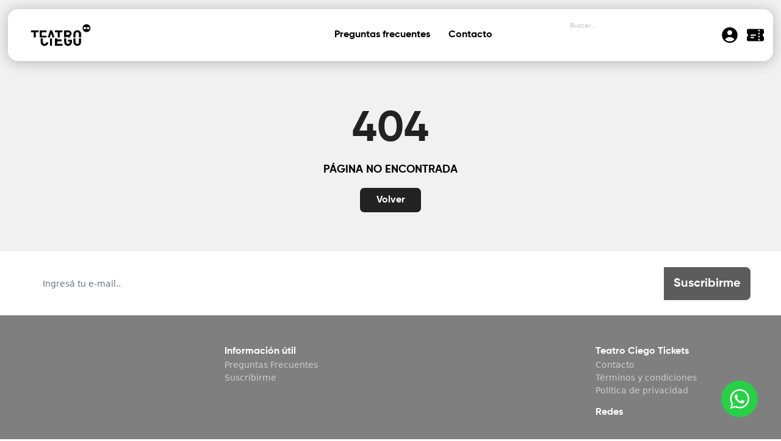

--- FILE ---
content_type: text/html
request_url: https://teatrociego.boleteria.online/Env%C3%ADos
body_size: 265
content:
<!DOCTYPE html>
<html lang="en">
  <head>
    <meta charset="UTF-8" />
    <title>....</title>

    <script src="https://cdn.seats.io/chart.js"></script>
    <script type="module" crossorigin src="/home/assets/index-BXTKtluW.js"></script>
    <link rel="stylesheet" crossorigin href="/home/assets/index-CuFsHkSv.css">
  </head>
  <body>
    <div id="app"></div>

  </body>
</html>


--- FILE ---
content_type: text/css
request_url: https://teatrociego.boleteria.online/home/assets/index-CuFsHkSv.css
body_size: 406949
content:
@media (min-width: 1024px){div.th-subscribe-container{width:100%;margin:0}div.th-subscribe-container div.th-subscribe-inputs{display:flex}div.th-subscribe-container input.th-subscribe-input-text{width:88%;border-radius:8px 0 0 8px}div.th-subscribe-container div.th-subscribe-input-button{width:12%;border-radius:0 8px 8px 0;position:relative;display:inline-block}div.th-subscribe-container p.th-subscribe-error-message{color:#fff;font-family:GilroyBold;margin-bottom:0}div.th-subscribe-container input.th-subscribe-input-text{padding-left:20px;font-weight:400;font-size:14px;line-height:18.2px;letter-spacing:-2%}div.th-subscribe-container p.th-subscribe-input-button-text{color:#fff;font-family:GilroyBold;font-weight:400;font-size:20px;line-height:24px;letter-spacing:-2%;width:-moz-fit-content;width:fit-content;margin:auto;padding:15px 0;cursor:pointer}.th-subscribe-input-button{overflow:hidden}.th-subscribe-background-layer{position:absolute;top:0;right:0;bottom:0;left:0;background-color:#fff;opacity:.2;z-index:0;pointer-events:none}.th-subscribe-input-button-text{position:relative;z-index:1}}@media (min-width: 768px) and (max-width: 1023px){div.th-subscribe-container{width:100%;margin:0}div.th-subscribe-container div.th-subscribe-inputs{display:flex}div.th-subscribe-container input.th-subscribe-input-text{width:85%;border-radius:8px 0 0 8px}div.th-subscribe-container div.th-subscribe-input-button{width:15%;border-radius:0 8px 8px 0}div.th-subscribe-container p.th-subscribe-error-message{color:#fff;font-family:GilroyBold;margin-bottom:0}div.th-subscribe-container input.th-subscribe-input-text{padding-left:20px;font-weight:400;font-size:14px;line-height:18.2px;letter-spacing:-2%}div.th-subscribe-container p.th-subscribe-input-button-text{color:#fff;font-family:GilroyBold;font-weight:400;font-size:18px;line-height:21px;letter-spacing:-2%;width:-moz-fit-content;width:fit-content;margin:auto;padding:15px 0;cursor:pointer}.th-subscribe-input-button{overflow:hidden}.th-subscribe-background-layer{position:absolute;top:0;right:0;bottom:0;left:0;z-index:0;pointer-events:none}.th-subscribe-input-button-text{position:relative;z-index:1}}@media (max-width: 767px){div.th-subscribe-container{width:100%;margin:0}div.th-subscribe-container div.th-subscribe-inputs{display:flex}div.th-subscribe-container input.th-subscribe-input-text{width:70%;border-radius:8px 0 0 8px}div.th-subscribe-container div.th-subscribe-input-button{width:30%;border-radius:0 8px 8px 0}div.th-subscribe-container p.th-subscribe-error-message{color:#fff;font-family:GilroyBold;margin-bottom:0}div.th-subscribe-container input.th-subscribe-input-text{padding-left:20px;font-weight:400;font-size:14px;line-height:18.2px;letter-spacing:-2%}div.th-subscribe-container p.th-subscribe-input-button-text{color:#fff;font-family:GilroyBold;font-weight:400;font-size:16px;line-height:21px;letter-spacing:-2%;width:-moz-fit-content;width:fit-content;margin:auto;padding:15px 0;cursor:pointer}.th-subscribe-input-button{overflow:hidden}.th-subscribe-background-layer{position:absolute;top:0;right:0;bottom:0;left:0;z-index:0;pointer-events:none}.th-subscribe-input-button-text{position:relative;z-index:1}}@media (min-width: 1024px){div.th-footer-container{width:100%;background-color:#f2f1f1}div.th-footer-container div.th-footer-subscriber-component{width:100%;padding:2%;background-color:#b4b3b3}div.th-footer-container div.th-footer-subscriber-component-content{width:96%;margin:0 auto}div.th-footer-container div.th-footer-column-group{display:flex;width:100%;gap:1rem}div.th-footer-container div.th-footer-columns{padding-top:4%;padding-left:5%;display:flex;justify-content:left}div.th-footer-container div.th-footer-column{width:100%;margin:0}div.th-footer-container div.th-footer-column div.th-footer-section{margin-bottom:20px}div.th-footer-container div.th-footer-column p.th-footer-section-title-text{font-family:GilroyBold;font-weight:400;font-size:16px;line-height:17.6px;letter-spacing:-2%;margin:0 0 5px}div.th-footer-container div.th-footer-column p.th-footer-section-item-text{font-weight:400;font-size:14px;line-height:16.8px;letter-spacing:-2%;color:#23222280;margin:0 0 5px}div.th-footer-container div.th-footer-legals{display:flex;padding:2% 6%}div.th-footer-container div.th-footer-legals div.th-footer-legal-left,div.th-footer-container div.th-footer-legals div.th-footer-legal-right{width:50%}div.th-footer-container div.th-footer-legals p.th-footer-legal-left-text,div.th-footer-container div.th-footer-legals p.th-footer-legal-right-text{width:-moz-fit-content;width:fit-content;font-weight:400;font-size:12px;line-height:15.6px;letter-spacing:-2%;text-align:center;margin:0}div.th-footer-container div.th-footer-legals p.th-footer-legal-left-text{margin-right:auto}div.th-footer-container div.th-footer-legals div.th-footer-legal-right{display:flex}div.th-footer-container div.th-footer-legals p.th-footer-legal-right-text{margin-left:auto}div.th-footer-container div.th-footer-legals img.th-footer-legal-right-logo{margin:0 2px}div.th-footer-container div.th-footer-sections:last-child div.th-footer-section-socials{display:flex}div.th-footer-container div.th-footer-section-socials img{margin:0 5px;cursor:pointer}div.th-footer-container div.th-footer-section-socials img:nth-child(1){margin-left:0}.th-footer-section-item-text{cursor:pointer;opacity:.6}.text_default{cursor:default}.th-footer-section-categories-content{display:grid;grid-template-columns:1fr;max-height:90px;overflow:auto}.th-clase-scroll::-webkit-scrollbar{width:4px;height:4px}.th-clase-scroll::-webkit-scrollbar-thumb{background-color:var(--base-icon-color);border-radius:10px}.th-clase-scroll::-webkit-scrollbar-track{background-color:transparent}}@media (min-width: 768px) and (max-width: 1023px){div.th-footer-container{width:100%;background-color:#f2f1f1}div.th-footer-container div.th-footer-subscriber-component{width:100%;padding:3%;background-color:#b4b3b3}div.th-footer-container div.th-footer-subscriber-component-content{width:96%;margin:0 auto}div.th-footer-container div.th-footer-column-group{display:block;gap:1rem;width:100%}div.th-footer-container div.th-footer-columns{padding-top:8%;padding-left:5%;display:flex;justify-content:left}div.th-footer-container div.th-footer-column{width:100%;margin:0}div.th-footer-container div.th-footer-column div.th-footer-section{margin-bottom:30px}div.th-footer-container div.th-footer-column p.th-footer-section-title-text{font-family:GilroyBold;font-weight:400;font-size:16px;line-height:17.6px;letter-spacing:-2%;margin:0 0 8px}div.th-footer-container div.th-footer-column p.th-footer-section-item-text{font-weight:400;font-size:14px;line-height:16.8px;letter-spacing:-2%;color:#23222280;margin:0 0 8px}div.th-footer-container div.th-footer-legals{display:block;padding:2% 6%;text-align:center}div.th-footer-container div.th-footer-legals div.th-footer-legal-left,div.th-footer-container div.th-footer-legals div.th-footer-legal-right{width:100%;margin-bottom:5px}div.th-footer-container div.th-footer-legals p.th-footer-legal-left-text,div.th-footer-container div.th-footer-legals p.th-footer-legal-right-text{width:-moz-fit-content;width:fit-content;font-weight:400;font-size:12px;line-height:15.6px;letter-spacing:-2%;text-align:center;margin:0}div.th-footer-container div.th-footer-legals p.th-footer-legal-left-text{margin:auto}div.th-footer-container div.th-footer-legals div.th-footer-legal-right{display:flex;margin:0}div.th-footer-container div.th-footer-legals p.th-footer-legal-right-text{margin:auto 1px auto auto}div.th-footer-container div.th-footer-legals img.th-footer-legal-right-logo{margin:auto auto auto 1px}div.th-footer-container div.th-footer-section-socials img{margin:0 5px}div.th-footer-container div.th-footer-column-group div.th-footer-column div.th-footer-sections:last-child div.th-footer-section-socials{display:flex}div.th-footer-container div.th-footer-section-socials img{margin:0 5px;cursor:pointer}div.th-footer-container div.th-footer-section-socials img:nth-child(1){margin-left:0}.th-footer-section-item-text{cursor:pointer;opacity:.6}.text_default{cursor:default}.th-footer-section-categories-content{display:grid;grid-template-columns:1fr;max-height:90px;overflow:auto}.th-clase-scroll::-webkit-scrollbar{width:4px;height:4px}.th-clase-scroll::-webkit-scrollbar-thumb{background-color:var(--base-icon-color);border-radius:10px}.th-clase-scroll::-webkit-scrollbar-track{background-color:transparent}}@media (max-width: 767px){div.th-footer-container{width:100%;background-color:#f2f1f1}div.th-footer-container div.th-footer-subscriber-component{width:100%;padding:7% 2%;background-color:#b4b3b3}div.th-footer-container div.th-footer-subscriber-component-content{width:96%;margin:0 auto}div.th-footer-container div.th-footer-column-group{display:block;gap:1rem;width:100%}div.th-footer-container div.th-footer-columns{padding-top:4%;padding-left:5%;display:flex;justify-content:left}div.th-footer-container div.th-footer-column{width:100%;margin:0}div.th-footer-container div.th-footer-column div.th-footer-section{margin-bottom:20px}div.th-footer-container div.th-footer-column p.th-footer-section-title-text{font-family:GilroyBold;font-weight:400;font-size:16px;line-height:17.6px;letter-spacing:-2%;margin:0 0 5px}div.th-footer-container div.th-footer-column p.th-footer-section-item-text{font-weight:400;font-size:14px;line-height:16.8px;letter-spacing:-2%;color:#23222280;margin:0 0 5px}div.th-footer-container div.th-footer-legals{display:block;padding:2% 6%;text-align:center}div.th-footer-container div.th-footer-legals div.th-footer-legal-left,div.th-footer-container div.th-footer-legals div.th-footer-legal-right{width:100%}div.th-footer-container div.th-footer-legals p.th-footer-legal-left-text,div.th-footer-container div.th-footer-legals p.th-footer-legal-right-text{width:-moz-fit-content;width:fit-content;font-weight:400;font-size:12px;line-height:15.6px;letter-spacing:-2%;text-align:center;margin:0}div.th-footer-container div.th-footer-legals p.th-footer-legal-left-text{margin:auto}div.th-footer-container div.th-footer-legals div.th-footer-legal-right{display:flex;margin:0}div.th-footer-container div.th-footer-legals p.th-footer-legal-right-text{margin:auto 1px auto auto}div.th-footer-container div.th-footer-legals img.th-footer-legal-right-logo{margin:auto auto auto 1px}div.th-footer-container div.th-footer-column-group div.th-footer-column div.th-footer-sections:last-child div.th-footer-section-socials{display:flex}div.th-footer-container div.th-footer-section-socials img{margin:0 5px}div.th-footer-container div.th-footer-section-socials img:nth-child(1){margin-left:0}.th-footer-section-item-text{cursor:pointer;opacity:.6}.text_default{cursor:default}.th-footer-section-categories-content{display:grid;grid-template-columns:1fr;max-height:90px;overflow:auto}.th-clase-scroll::-webkit-scrollbar{width:4px;height:4px}.th-clase-scroll::-webkit-scrollbar-thumb{background-color:var(--base-icon-color);border-radius:10px}.th-clase-scroll::-webkit-scrollbar-track{background-color:transparent}}@media (min-width: 1024px){div.th-profile-container{position:absolute;background-color:#f1f1f1;z-index:5;width:-moz-fit-content;width:fit-content;padding:20px;box-shadow:0 2px 21px #00000040;top:90px;right:0;border-radius:20px}div.th-profile-container div.th-profile-separator{border-bottom:1px grey solid;width:auto;margin:auto 10px;opacity:35%}div.th-profile-container div.th-profile-profile-link,div.th-profile-container div.th-profile-tickets-link,div.th-profile-container div.th-profile-logout-link{display:flex;padding-right:40px;margin-right:auto;margin-left:10px;cursor:pointer;align-items:center}div.th-profile-container img.th-profile-profile-img,div.th-profile-container img.th-profile-tickets-img,div.th-profile-container img.th-profile-logout-img{height:auto;width:20px}div.th-profile-container p.th-profile-profile-link-text,div.th-profile-container p.th-profile-tickets-link-text,div.th-profile-container p.th-profile-logout-link-text{margin:20px 20px 20px 10px;line-height:24px;letter-spacing:-.02em;text-align:center;font-size:20px}.th-profile-img{height:auto;width:20px}}@media (min-width: 768px) and (max-width: 1023px){div.th-profile-container{position:absolute;background-color:#f1f1f1;z-index:5;width:-moz-fit-content;width:fit-content;padding:20px;box-shadow:0 2px 21px #00000040;top:50px;right:0;border-radius:20px}div.th-profile-container div.th-profile-separator{border-bottom:1px grey solid;width:auto;margin:auto 10px;opacity:35%}div.th-profile-container div.th-profile-profile-link,div.th-profile-container div.th-profile-tickets-link,div.th-profile-container div.th-profile-logout-link{display:flex;padding-right:40px;margin-right:auto;margin-left:10px;cursor:pointer;align-items:center}div.th-profile-container img.th-profile-profile-img,div.th-profile-container img.th-profile-tickets-img,div.th-profile-container img.th-profile-logout-img{width:auto;margin:0}div.th-profile-container p.th-profile-profile-link-text,div.th-profile-container p.th-profile-tickets-link-text,div.th-profile-container p.th-profile-logout-link-text{margin:20px 20px 20px 10px;line-height:24px;letter-spacing:-.02em;text-align:center;font-size:20px}.th-profile-img{height:auto;width:20px}}@media (max-width: 767px){div.th-profile-container{position:absolute;background-color:#f1f1f1;z-index:5;width:-moz-fit-content;width:fit-content;padding:20px;box-shadow:0 2px 21px #00000040;top:50px;right:0;border-radius:20px}div.th-profile-container div.th-profile-separator{border-bottom:1px grey solid;width:auto;margin:auto 10px;opacity:35%}div.th-profile-container div.th-profile-profile-link,div.th-profile-container div.th-profile-tickets-link,div.th-profile-container div.th-profile-logout-link{display:flex;padding-right:40px;margin-right:auto;margin-left:10px;cursor:pointer;align-items:center}div.th-profile-container img.th-profile-profile-img,div.th-profile-container img.th-profile-tickets-img,div.th-profile-container img.th-profile-logout-img{width:auto;margin:0}div.th-profile-container p.th-profile-profile-link-text,div.th-profile-container p.th-profile-tickets-link-text,div.th-profile-container p.th-profile-logout-link-text{margin:20px 20px 20px 10px;line-height:24px;letter-spacing:-.02em;text-align:center;font-size:20px}.th-profile-img{height:auto;width:20px}}@media (min-width: 1024px){div.th-home-search-filter,div.th-home-search-container{width:100%;position:relative}div.th-home-search-container label.th-home-search-label,div.th-home-search-container span.th-home-search-span,div.th-home-search-container input.th-home-search-input{border-radius:8px}div.th-home-search-container label.th-home-search-label{margin:0;width:100%;position:relative;display:inline-block;cursor:pointer;display:flex;border:none}div.th-home-search-container span.th-home-search-span{top:15px;left:40px;pointer-events:none;position:absolute;transition:.5s;border:none;color:#23222280}div.th-home-search-container input.th-home-search-input{outline:none;border:none;padding-left:40px;padding-right:5%;padding-top:10px;overflow:hidden;resize:none;transition:0s;height:53px;font-size:18px}div.th-home-search-container .th-home-search-icon{border:none;position:absolute;left:2.5%;margin:0 5px;top:15px}div.th-home-search-container input.th-home-search-input:not(:-moz-placeholder-shown)+span.th-home-search-span{transform:translateY(-12px);font-size:10px;opacity:60%;border:none}div.th-home-search-container input.th-home-search-input:focus+span.th-home-search-span,div.th-home-search-container input.th-home-search-input:not(:placeholder-shown)+span.th-home-search-span{transform:translateY(-12px);font-size:10px;opacity:60%;border:none}div.th-home-search-container div.th-home-search-events{z-index:40;position:absolute;margin:10px 0;background-color:#fff;border-radius:10px;padding:5px;max-height:350px;overflow:scroll;overflow-x:hidden;width:inherit;box-shadow:0 2px 21px #00000040}div.th-home-search-container div.th-home-search-event,div.th-home-search-container div.th-home-search-event-category,div.th-home-search-container div.th-home-search-event-place{display:flex}div.th-home-search-container div.th-home-search-event-category img,div.th-home-search-container div.th-home-search-event-place img{width:20px;height:15px;margin:auto 0}div.th-home-search-container div.th-home-search-event{margin:5px 0}div.th-home-search-container div.th-home-search-event:hover{opacity:60%;transition:.5s;cursor:pointer}div.th-home-search-container img.th-home-search-event-image{width:100px;height:75px;-o-object-fit:cover;object-fit:cover;padding:2px;border-radius:10px;border-color:#232222}div.th-home-search-container div.th-home-search-event-text{margin:0 5px;padding-left:0;padding-right:0}div.th-home-search-container div.th-home-search-event-text p{margin:0 2px;width:-moz-max-content;width:max-content}div.th-home-search-container div.th-home-search-event-text p.th-home-search-event-title-text{font-size:20px}.th-home-search-event-category{display:grid;grid-template-columns:1fr 6fr}.th-home-search-event{padding:10px 0}}@media (min-width: 768px) and (max-width: 1023px){div.th-home-search-filter,div.th-home-search-container{width:100%}div.th-home-search-container label.th-home-search-label,div.th-home-search-container span.th-home-search-span,div.th-home-search-container input.th-home-search-input{border-radius:8px;padding-left:2rem}div.th-home-search-container label.th-home-search-label{width:100%;border:1px solid black;position:relative;display:inline-block;margin:0;display:flex;border:none}div.th-home-search-container span.th-home-search-span{top:15px;left:50px;pointer-events:none;position:absolute;transition:.5s;display:none}div.th-home-search-container input.th-home-search-input{outline:none;border:none;padding-left:50px;padding-right:5%;padding-top:10px;overflow:hidden;resize:none;transition:0s;height:48px;font-size:18px;width:0;margin-left:auto;visibility:hidden;background-color:transparent}div.th-home-search-container .th-home-search-icon{border:none;position:absolute;right:15px;cursor:pointer;top:15px}div.th-home-search-container .th-home-search-cross-icon{border:none;position:absolute;right:2.5%;margin:0 5px;cursor:pointer;top:20px;display:none}div.th-home-search-container div.th-home-search-events{z-index:40;position:absolute;margin-top:5px;background-color:#fff;border-radius:10px;padding:5px;max-height:350px;overflow:scroll;overflow-x:hidden;width:100%;box-shadow:0 2px 21px #00000040}div.th-home-search-container div.th-home-search-event,div.th-home-search-container div.th-home-search-event-category,div.th-home-search-container div.th-home-search-event-place{display:grid;grid-template-columns:1fr 6fr;align-items:center}div.th-home-search-container div.th-home-search-event{margin:5px 0}div.th-home-search-container div.th-home-search-event:hover{opacity:60%;transition:.5s;cursor:pointer}div.th-home-search-container img.th-home-search-event-image{width:100px;height:100px;-o-object-fit:cover;object-fit:cover;padding:2px;border-radius:10px;border-color:#232222}div.th-home-search-container div.th-home-search-event-text p{margin:0 2px;width:-moz-max-content;width:max-content}div.th-home-search-container div.th-home-search-event-text p.th-home-search-event-title-text{font-size:20px}.th-home-search-event-category{display:grid;grid-template-columns:1fr 6fr}.th-header-container div.th-home-search-container div.th-home-search-event{margin:0;width:100%;display:flex;gap:10px}.th-home-search-events{width:100%}div.th-header-container div.th-header-cart-container img.th-header-cart-image-src,div.th-header-container div.th-header-search-container .th-home-search-event-text{margin:0}}@media (max-width: 767px){div.th-home-search-filter,div.th-home-search-container{width:100%}div.th-home-search-container label.th-home-search-label,div.th-home-search-container span.th-home-search-span,div.th-home-search-container input.th-home-search-input{border-radius:8px;padding-left:2rem}div.th-home-search-container label.th-home-search-label{width:100%;border:1px solid black;position:relative;display:inline-block;margin:0;display:flex;border:none}div.th-home-search-container span.th-home-search-span{top:15px;left:10%;pointer-events:none;position:absolute;transition:.5s;display:none}div.th-home-search-container input.th-home-search-input{outline:none;border:none;padding-left:10%;padding-right:5%;padding-top:10px;overflow:hidden;resize:none;transition:0s;height:48px;font-size:18px;width:0;margin-left:auto;visibility:hidden;background-color:transparent}div.th-home-search-container .th-home-search-icon{border:none;position:absolute;right:2.5%;margin:0 5px;cursor:pointer;top:15px}div.th-home-search-container .th-home-search-cross-icon{border:none;position:absolute;right:2.5%;margin:0 5px;cursor:pointer;top:20px;display:none}div.th-home-search-container div.th-home-search-events{z-index:40;position:absolute;margin-top:5px;background-color:#fff;border-radius:10px;padding:5px;max-height:350px;overflow:scroll;overflow-x:hidden;width:100%;box-shadow:0 2px 21px #00000040}div.th-home-search-container div.th-home-search-event{display:flex}div.th-home-search-container div.th-home-search-event-category,div.th-home-search-container div.th-home-search-event-place{display:grid;grid-template-columns:1fr 6fr;align-items:center}div.th-home-search-container div.th-home-search-event{margin:5px 0}div.th-home-search-container div.th-home-search-event:hover{opacity:60%;transition:.5s;cursor:pointer}div.th-home-search-container img.th-home-search-event-image{width:100px;height:100px;-o-object-fit:cover;object-fit:cover;padding:2px;border-radius:10px;border-color:#232222}div.th-home-search-container div.th-home-search-event-text p{margin:0 2px;width:-moz-max-content;width:max-content}div.th-home-search-container div.th-home-search-event-text p.th-home-search-event-title-text{font-size:20px}.th-header-container div.th-home-search-container div.th-home-search-event{margin:0;width:100%;display:flex;gap:10px}.th-home-search-events{width:100%}div.th-header-container div.th-header-cart-container img.th-header-cart-image-src,div.th-header-container div.th-header-search-container .th-home-search-event-text{margin:0}}@media (min-width: 1024px){.th-button{padding:8px 20px;border-radius:7px;color:#fff;font-weight:500;font-family:GilroyBold;background:var(--base-background-color-dark)}}@media (min-width: 768px) and (max-width: 1023px){.th-button{padding:8px 20px;border-radius:7px;color:#fff;font-weight:500;font-family:GilroyBold;background:var(--base-background-color-dark)}}@media (max-width: 767px){.th-button{padding:8px 20px;border-radius:7px;color:#fff;font-weight:500;font-family:GilroyBold;background:var(--base-background-color-dark)}}@media (min-width: 1024px){div.th-cart-container{padding:5% 4%;border-radius:8px;background-color:#4c4b4b;color:#f2f1f1;max-height:650px;overflow:auto;top:10%;gap:10px;display:flex;flex-direction:column}.th-header-cart-component-container>.th-cart-container{padding-bottom:0}.th-event-cart>.th-cart-container{padding-bottom:0}p.th-cart-main-price-text{font-family:GilroyBold}p.th-cart-discount-name,p.th-cart-item-detail-name,div.th-cart-cost-service p.th-cart-cost-service-text,div.th-cart-main-price p.th-cart-main-price-text{font-size:14px;line-height:21px}div.th-cart-container div.th-cart-main-price p.th-cart-main-price-text{margin:0;font-size:24px;line-height:28.8px}div.th-cart-container div.th-cart-main-price p.th-cart-ticket-amount{font-size:16px;line-height:14.4px}div.th-cart-item-details{width:100%;display:flex;width:-webkit-fill-available;justify-content:space-between;gap:1rem}div.th-cart-item-detail{width:100%;display:flex;flex-direction:column;gap:5px}p.th-cart-item-detail-name{margin:0}div.th-cart-item-price{width:100%;display:flex}div.th-cart-container p.th-cart-item-detail-price-quantity{margin:0 auto 0 0}div.th-cart-container p.th-cart-item-detail-price-text{margin:0 0 0 auto}div.th-cart-item-image{width:auto;height:-moz-fit-content;height:fit-content;aspect-ratio:4 / 3}img.th-cart-item-image-src{width:100px;height:75px;-o-object-fit:cover;object-fit:cover;border-radius:10px;border-color:#232222}div.th-cart-discount{width:100%;display:flex;align-items:center}p.th-cart-discount-name{margin-right:auto}p.th-cart-discount-amount{margin-left:auto}div.th-cart-container div.th-cart-cost-service{width:100%;display:flex}div.th-cart-container div.th-cart-cost-service p.th-cart-cost-service-text{margin:auto 0}div.th-cart-container div.th-cart-cost-service .th-cart-info{margin:auto auto auto 1%;cursor:pointer}div.th-cart-container div.th-cart-cost-service p.th-cart-cost-service-amount{margin:auto 0}div.th-cart-container div.th-cart-total{width:100%;display:flex}div.th-cart-container div.th-cart-total p.th-cart-total-text{margin-right:auto}div.th-cart-container div.th-cart-total p.th-cart-total-amount{margin-left:auto}div.th-cart-container div.th-cart-action-buttons{width:100%}div.th-cart-container div.th-cart-action-buttons div.th-cart-booking-button{width:100%;border-radius:10px;height:-moz-fit-content;height:fit-content;padding:3% 0;cursor:pointer}div.th-cart-container div.th-cart-action-buttons div.th-cart-booking-button:hover{transition:.3s;opacity:.5}div.th-cart-container div.th-cart-action-buttons p.th-cart-booking-button-text{width:-moz-fit-content;width:fit-content;height:-moz-fit-content;height:fit-content;margin:auto;font-size:20px;line-height:24px;font-family:GilroyBold}div.th-cart-container div.th-cart-action-buttons div.th-cart-shopping-button{width:100%;margin:2% 0;height:-moz-fit-content;height:fit-content;border-radius:10px;padding:3% 0;cursor:pointer}div.th-cart-container div.th-cart-action-buttons p.th-cart-shopping-button-text{width:-moz-fit-content;width:fit-content;height:-moz-fit-content;height:fit-content;margin:auto;font-size:14px;line-height:24px;font-family:GilroyBold}div.th-cart-container div.th-cart-service-charge-modal{position:absolute;background-color:#4c4b4b;padding:0 2%;border-radius:10px;border:2px white solid;width:30%;box-shadow:0 2px 21px #00000040}div.th-cart-container p.th-cart-service-charge-modal-text{font-size:14px;line-height:16.8px;margin:30px 0}div.th-cart-container p.th-cart-service-charge-modal-title{font-family:GilroyBold;font-size:12px;line-height:18px;margin:0}div.th-cart-container div.th-cart-service-charge-modal-details{display:flex;width:100%;margin-bottom:30px}div.th-cart-container p.th-cart-service-charge-modal-name{margin:0 auto 0 0;font-size:12px;line-height:18px;width:-moz-fit-content;width:fit-content}div.th-cart-container p.th-cart-service-charge-modal-amount{font-size:12px;line-height:18px;width:-moz-fit-content;width:fit-content;margin:0 0 0 auto}div.th-cart-container div.th-cart-service-charge-modal div.full-screen-transparent{position:fixed;top:0;left:0;width:100%;height:100%;background-color:#0000;z-index:9999}div.th-cart-container div.th-cart-arrows{display:none}div.th-cart-container div.th-cart-item p.th-show-sector-soldout-badge{margin:0 auto 0 0;width:-moz-fit-content;width:fit-content;font-size:12px;line-height:18px;transition:.2s;cursor:pointer}div.th-cart-container p.th-cart-clear-cart-text{cursor:pointer}div.th-cart-container p.th-cart-clear-cart-text:hover,div.th-cart-container div.th-cart-item p.th-show-sector-soldout-badge:hover{transition:.2s;text-decoration:underline}div.th-cart-container div.th-cart-close{width:100%}div.th-cart-container div.th-cart-close img.th-cart-close-icon{cursor:pointer;margin:5px 5px 5px auto}div.th-cart-container div.th-cart-main-price{display:flex}div.th-cart-container div.th-cart-clear-cart-modal{font-size:20px;position:fixed;width:28%;top:30%;left:50%;transform:translate(-50%,-50%);background-color:#232222;padding:8px 14px 30px;border-radius:20px;text-align:center;box-shadow:0 2px 21px #00000040;display:flex;flex-direction:column;gap:2rem;z-index:999}div.th-cart-container div.th-cart-clear-cart-modal div.th-cart-clear-cart-modal-buttons{display:flex;font-size:16px;justify-content:space-around}div.th-cart-container div.th-cart-clear-cart-modal p.th-cart-clear-cart-modal-button{margin:auto 2px;cursor:pointer}.th-cart-clear-cart-modal-buttons .button-ok{background-color:var(--base-background-danger);font-family:GilroyBold;transition:.5s}.th-cart-clear-cart-modal-buttons .button-ok:focus{outline:none}div.th-cart-container div.th-cart-clear-cart-modal p.th-cart-clear-cart-modal-button.button-ok:hover{opacity:60%;transition:.5s}div.th-cart-container div.th-cart-clear-cart-modal p.th-cart-clear-cart-modal-button.button-cancel:hover{text-decoration:underline}div.th-cart-container div.th-cart-action-buttons div.th-cart-booking-button.th-disabled{cursor:default;opacity:.5}.th-cart-cost-service-container{width:100%;display:flex;justify-content:space-between}.coupon-text{cursor:pointer}.coupon-text:hover{opacity:.8;transition:opacity .5s ease}.th-cart-coupon-container{display:flex;justify-content:space-between;width:100%}.th-cart-coupon-code-container{display:flex;gap:5px}.th-cart-coupon-code-container .coupon-text:hover{opacity:none;transition:none}.th-cart-cost-service{display:flex;gap:5px}div.th-cart-total{font-size:18px;line-height:27px;margin:4% 0;padding-right:14px}.th-cart-items-container{padding-right:14px;height:auto;max-height:250px;overflow-y:auto;overflow-x:hidden;position:relative;scrollbar-gutter:stable}.th-cart-items-container::-webkit-scrollbar{width:6px;opacity:0;-webkit-transition:opacity .3s ease;transition:opacity .3s ease}.th-cart-items-container::-webkit-scrollbar-thumb{background-color:var(--scroll-thumb, rgba(0,0,0,.4));border-radius:4px}.th-cart-items-container::-webkit-scrollbar-track{background:var(--scroll-track, rgba(0,0,0,.05));border-radius:4px}.th-cart-items-container:hover::-webkit-scrollbar,.th-cart-items-container:focus-within::-webkit-scrollbar{opacity:1}.th-cart-items-container{scrollbar-width:thin;scrollbar-color:var(--scroll-thumb, rgba(0,0,0,.4)) var(--scroll-track, rgba(0,0,0,.05))}}@media (min-width: 768px) and (max-width: 1023px){div.th-cart-container{padding:3% 5%;margin-top:15%;border-radius:12px 12px 0 0;background-color:#4c4b4b;color:#f2f1f1;position:fixed;bottom:0;left:0;width:100%;z-index:10;box-shadow:0 2px 21px #00000040;gap:10px;display:flex;flex-direction:column}.th-header-cart-component-container>.th-cart-container{padding-bottom:0}.th-event-cart>.th-cart-container{padding-bottom:0}div.th-cart-container div.th-cart-total,div.th-cart-container div.th-cart-item p.th-cart-discount-name,div.th-cart-container div.th-cart-item p.th-cart-item-detail-name,div.th-cart-container div.th-cart-cost-service p.th-cart-cost-service-text,div.th-cart-container div.th-cart-main-price p.th-cart-main-price-text{font-family:GilroyBold}div.th-cart-container div.th-cart-item p.th-cart-discount-name,div.th-cart-container div.th-cart-item p.th-cart-item-detail-name,div.th-cart-container div.th-cart-cost-service p.th-cart-cost-service-text,div.th-cart-container div.th-cart-main-price p.th-cart-main-price-text{font-size:14px;line-height:21px}div.th-cart-container div.th-cart-total{font-size:18px;line-height:27px;margin:0}div.th-cart-container div.th-cart-main-price{width:auto;display:flex}div.th-cart-container div.th-cart-main-price p.th-cart-main-price-text{margin:0;font-size:24px;line-height:28.8px}div.th-cart-container div.th-cart-main-price p.th-cart-ticket-amount{font-size:16px;line-height:14.4px}div.th-cart-container div.th-cart-item div.th-cart-item-details{width:100%;display:flex;width:-webkit-fill-available;justify-content:space-between;gap:1rem}div.th-cart-container div.th-cart-item div.th-cart-item-detail{width:100%;display:block;margin-left:10px}div.th-cart-container div.th-cart-item p.th-cart-item-detail-name{margin:0}div.th-cart-container div.th-cart-item div.th-cart-item-price{width:100%;display:flex;margin-bottom:10px}div.th-cart-container p.th-cart-item-detail-price-quantity{margin:0 auto 0 0}div.th-cart-container p.th-cart-item-detail-price-text{margin:0 0 0 auto}div.th-cart-container div.th-cart-item div.th-cart-item-image{width:auto;height:-moz-fit-content;height:fit-content}div.th-cart-container div.th-cart-item img.th-cart-item-image-src{width:100px;height:75px;-o-object-fit:cover;object-fit:cover;border-radius:10px;border-color:#232222}div.th-cart-container div.th-cart-item div.th-cart-discount{width:100%;display:flex;align-items:center}div.th-cart-container div.th-cart-item p.th-cart-discount-name{margin-right:auto}div.th-cart-container div.th-cart-item p.th-cart-discount-amount{margin-left:auto}div.th-cart-container div.th-cart-item div.th-cart-discount .th-cart-discount-name{margin-bottom:0}div.th-cart-container div.th-cart-cost-service{width:100%;display:flex;margin-bottom:10px}div.th-cart-container div.th-cart-cost-service p.th-cart-cost-service-text{margin:auto 0}div.th-cart-container div.th-cart-cost-service .th-cart-info{margin:auto auto auto 1%;cursor:pointer}div.th-cart-container div.th-cart-cost-service p.th-cart-cost-service-amount{margin:auto 0}div.th-cart-container div.th-cart-total{width:100%;display:flex}div.th-cart-container div.th-cart-total p.th-cart-total-text{margin-right:auto}div.th-cart-container div.th-cart-total p.th-cart-total-amount{margin-left:auto}div.th-cart-container div.th-cart-action-buttons{width:100%;display:flex;flex-direction:column;margin:2% 0}div.th-cart-container div.th-cart-action-buttons div.th-cart-booking-button{width:100%;border-radius:10px;height:-moz-fit-content;height:fit-content;padding:2% 0;cursor:pointer}div.th-cart-container div.th-cart-action-buttons div.th-cart-booking-button:hover{transition:.3s;opacity:.5}div.th-cart-container div.th-cart-action-buttons p.th-cart-booking-button-text{width:-moz-fit-content;width:fit-content;height:-moz-fit-content;height:fit-content;margin:auto;font-size:20px;line-height:24px;font-family:GilroyBold}div.th-cart-container div.th-cart-action-buttons div.th-cart-shopping-button{width:100%;margin:auto;height:-moz-fit-content;height:fit-content;border-radius:10px;padding:2% 0;cursor:pointer}div.th-cart-container div.th-cart-action-buttons p.th-cart-shopping-button-text{width:-moz-fit-content;width:fit-content;height:-moz-fit-content;height:fit-content;margin:auto;font-size:14px;line-height:24px;font-family:GilroyBold}div.th-cart-container div.th-cart-service-charge-modal{position:absolute;background-color:#4c4b4b;padding:0 2%;border-radius:10px;border:2px white solid;width:30%;box-shadow:0 2px 21px #00000040}div.th-cart-container p.th-cart-service-charge-modal-text{font-size:14px;line-height:16.8px;margin:30px 0}div.th-cart-container p.th-cart-service-charge-modal-title{font-family:GilroyBold;font-size:12px;line-height:18px;margin:0}div.th-cart-container div.th-cart-service-charge-modal-details{display:flex;width:100%;margin-bottom:30px}div.th-cart-container p.th-cart-service-charge-modal-name{margin:0 auto 0 0;font-size:12px;line-height:18px;width:-moz-fit-content;width:fit-content}div.th-cart-container p.th-cart-service-charge-modal-amount{font-size:12px;line-height:18px;width:-moz-fit-content;width:fit-content;margin:0 0 0 auto}div.th-cart-container div.th-cart-service-charge-modal div.full-screen-transparent{position:fixed;top:0;left:0;width:100%;height:100%;background-color:#0000;z-index:9999}div.th-cart-container div.th-cart-arrows{margin:auto 0 auto auto}div.th-cart-container div.th-cart-item p.th-show-sector-soldout-badge{margin:0 auto 0 0;width:-moz-fit-content;width:fit-content;font-size:12px;line-height:18px;cursor:pointer}div.th-cart-container p.th-cart-clear-cart-text:hover,div.th-cart-container div.th-cart-item p.th-show-sector-soldout-badge:hover{text-decoration:underline}div.th-cart-container div.th-cart-clear-cart{width:100%}div.th-cart-container p.th-cart-clear-cart-text{cursor:pointer;width:-moz-fit-content;width:fit-content;margin-right:0;margin-left:0}div.th-cart-container div.th-cart-clear-cart-modal{font-size:18px;position:fixed;width:50%;top:20%;left:50%;transform:translate(-50%,-50%);margin:0 auto;background-color:#232222;padding:30px 15px;border-radius:20px;text-align:center;box-shadow:0 2px 21px #00000040;display:flex;flex-direction:column;gap:1rem}div.th-cart-container div.th-cart-clear-cart-modal div.th-cart-clear-cart-modal-buttons{display:flex;font-size:16px;justify-content:space-around;align-items:center;flex-direction:column;gap:10px}div.th-cart-container div.th-cart-clear-cart-modal p.th-cart-clear-cart-modal-button{margin:auto 2px;cursor:pointer;width:80%}.th-cart-clear-cart-modal-buttons .button-ok{background-color:var(--base-background-danger);font-family:GilroyBold;transition:.5s;width:80%}.th-cart-clear-cart-modal-buttons .button-ok:focus{outline:none}div.th-cart-container div.th-cart-clear-cart-modal p.th-cart-clear-cart-modal-button.button-ok:hover{opacity:60%;transition:.5s}div.th-cart-container div.th-cart-clear-cart-modal p.th-cart-clear-cart-modal-button.button-cancel:hover{text-decoration:underline}div.th-cart-container div.th-cart-action-buttons div.th-cart-booking-button.th-disabled{cursor:default;opacity:.5}.th-cart-cost-service-container{width:100%;display:flex}.th-cart-items-container{padding-right:14px;height:auto;max-height:250px;overflow-y:auto;overflow-x:hidden;position:relative;scrollbar-gutter:stable}.th-cart-items-container::-webkit-scrollbar{width:6px;opacity:0;-webkit-transition:opacity .3s ease;transition:opacity .3s ease}.th-cart-items-container::-webkit-scrollbar-thumb{background-color:var(--scroll-thumb, rgba(0,0,0,.4));border-radius:4px}.th-cart-items-container::-webkit-scrollbar-track{background:var(--scroll-track, rgba(0,0,0,.05));border-radius:4px}.th-cart-items-container:hover::-webkit-scrollbar,.th-cart-items-container:focus-within::-webkit-scrollbar{opacity:1}.th-cart-items-container{scrollbar-width:thin;scrollbar-color:var(--scroll-thumb, rgba(0,0,0,.4)) var(--scroll-track, rgba(0,0,0,.05))}}@media (max-width: 767px){div.th-cart-container{padding:3% 5%;margin-top:15%;border-radius:12px 12px 0 0;background-color:#4c4b4b;color:#f2f1f1;position:fixed;bottom:0;left:0;width:100%;z-index:10;box-shadow:0 2px 21px #00000040;gap:5px;display:flex;flex-direction:column}.th-header-cart-component-container>.th-cart-container{padding-bottom:0}.th-event-cart>.th-cart-container{padding-bottom:0}div.th-cart-container div.th-cart-total,div.th-cart-container div.th-cart-item p.th-cart-discount-name,div.th-cart-container div.th-cart-item p.th-cart-item-detail-name,div.th-cart-container div.th-cart-cost-service p.th-cart-cost-service-text,div.th-cart-container div.th-cart-main-price p.th-cart-main-price-text{font-family:GilroyBold}div.th-cart-container div.th-cart-item p.th-cart-discount-name,div.th-cart-container div.th-cart-item p.th-cart-item-detail-name,div.th-cart-container div.th-cart-cost-service p.th-cart-cost-service-text,div.th-cart-container div.th-cart-main-price p.th-cart-main-price-text{font-size:14px;line-height:21px}div.th-cart-container div.th-cart-total{font-size:18px;line-height:27px;margin:5% 0}div.th-cart-container div.th-cart-main-price{width:auto;display:flex}div.th-cart-container div.th-cart-main-price p.th-cart-main-price-text{margin:0;font-size:24px;line-height:28.8px}div.th-cart-container div.th-cart-main-price p.th-cart-ticket-amount{font-size:16px;line-height:14.4px}div.th-cart-container div.th-cart-item div.th-cart-item-details{width:100%;display:flex;width:-webkit-fill-available;justify-content:space-between;gap:1rem}div.th-cart-container div.th-cart-item div.th-cart-item-detail{width:100%;display:block;margin-left:10px}div.th-cart-container div.th-cart-item p.th-cart-item-detail-name{margin:0}div.th-cart-container div.th-cart-item div.th-cart-item-price{display:grid;margin-bottom:10px;justify-content:flex-end;width:100%;font-weight:700}div.th-cart-container p.th-cart-item-detail-price-quantity{margin:0 auto 0 0}div.th-cart-container p.th-cart-item-detail-price-text{margin:5px 0 0 auto;display:flex;justify-content:flex-end;font-weight:700}div.th-cart-container div.th-cart-item div.th-cart-item-image{width:auto;height:-moz-fit-content;height:fit-content}div.th-cart-container div.th-cart-item img.th-cart-item-image-src{width:100px;height:75px;-o-object-fit:cover;object-fit:cover;border-radius:10px;border-color:#232222}div.th-cart-container div.th-cart-item div.th-cart-discount{width:100%;display:flex;align-items:center}div.th-cart-container div.th-cart-item div.th-cart-discount .th-cart-discount-name{margin-bottom:0}div.th-cart-container div.th-cart-item p.th-cart-discount-name{margin-right:auto}div.th-cart-container div.th-cart-item p.th-cart-discount-amount{margin-left:auto}div.th-cart-container div.th-cart-cost-service{width:100%;display:flex;margin-bottom:10px}div.th-cart-container div.th-cart-cost-service p.th-cart-cost-service-text{margin:auto 0}div.th-cart-container div.th-cart-cost-service .th-cart-info{margin:auto auto auto 1%;cursor:pointer}div.th-cart-container div.th-cart-cost-service p.th-cart-cost-service-amount{margin:auto 0;width:100%;display:flex;justify-content:flex-end}div.th-cart-container div.th-cart-total{width:100%;display:flex}div.th-cart-container div.th-cart-total p.th-cart-total-text{margin-right:auto}div.th-cart-container div.th-cart-total p.th-cart-total-amount{margin-left:auto}div.th-cart-container div.th-cart-action-buttons{width:100%;display:flex;flex-direction:column;margin:2% 0}div.th-cart-container div.th-cart-action-buttons div.th-cart-booking-button{width:100%;border-radius:10px;height:-moz-fit-content;height:fit-content;padding:2% 0;cursor:pointer;display:flex}div.th-cart-container div.th-cart-action-buttons div.th-cart-booking-button:hover{transition:.3s;opacity:.5}div.th-cart-container div.th-cart-action-buttons p.th-cart-booking-button-text{width:-moz-fit-content;width:fit-content;height:-moz-fit-content;height:fit-content;margin:auto;font-size:20px;line-height:24px;font-family:GilroyBold}div.th-cart-container div.th-cart-action-buttons div.th-cart-shopping-button{width:100%;margin:auto;height:-moz-fit-content;height:fit-content;border-radius:10px;padding:2% 0;cursor:pointer}div.th-cart-container div.th-cart-action-buttons p.th-cart-shopping-button-text{width:-moz-fit-content;width:fit-content;height:-moz-fit-content;height:fit-content;margin:auto;font-size:14px;line-height:24px;font-family:GilroyBold}div.th-cart-container div.th-cart-service-charge-modal{position:absolute;background-color:#4c4b4b;padding:0 2%;border-radius:10px;border:2px white solid;width:30%;box-shadow:0 2px 21px #00000040}div.th-cart-container p.th-cart-service-charge-modal-text{font-size:14px;line-height:16.8px;margin:30px 0}div.th-cart-container p.th-cart-service-charge-modal-title{font-family:GilroyBold;font-size:12px;line-height:18px;margin:0}div.th-cart-container div.th-cart-service-charge-modal-details{display:flex;width:100%;margin-bottom:30px}div.th-cart-container p.th-cart-service-charge-modal-name{margin:0 auto 0 0;font-size:12px;line-height:18px;width:-moz-fit-content;width:fit-content}div.th-cart-container p.th-cart-service-charge-modal-amount{font-size:12px;line-height:18px;width:-moz-fit-content;width:fit-content;margin:0 0 0 auto}div.th-cart-container div.th-cart-service-charge-modal div.full-screen-transparent{position:fixed;top:0;left:0;width:100%;height:100%;background-color:#0000;z-index:9999}div.th-cart-container div.th-cart-arrows{margin:auto 0 auto auto}div.th-cart-container div.th-cart-item p.th-show-sector-soldout-badge{margin:0 auto 0 0;width:-moz-fit-content;width:fit-content;font-size:12px;line-height:18px;cursor:pointer}div.th-cart-container p.th-cart-clear-cart-text:hover,div.th-cart-container div.th-cart-item p.th-show-sector-soldout-badge:hover{text-decoration:underline}div.th-cart-container p.th-cart-clear-cart-text{cursor:pointer;width:-moz-fit-content;width:fit-content;margin-right:0;margin-left:0}div.th-cart-container div.th-cart-clear-cart-modal{font-size:16px;position:fixed;width:70%;top:20%;left:50%;transform:translate(-50%,-50%);margin:0 auto;background-color:#232222;border-radius:20px;text-align:center;box-shadow:0 2px 21px #00000040;display:flex;flex-direction:column;gap:1rem;padding:8px 14px 20px}div.th-cart-container div.th-cart-clear-cart-modal div.th-cart-clear-cart-modal-buttons{display:flex;font-size:16px;justify-content:space-around;flex-direction:column;gap:10px}div.th-cart-container div.th-cart-clear-cart-modal p.th-cart-clear-cart-modal-button{margin:auto 2px;cursor:pointer}.th-cart-clear-cart-modal-buttons .button-ok{background-color:var(--base-background-danger);font-family:GilroyBold;transition:.5s}.th-cart-clear-cart-modal-buttons .button-ok:focus{outline:none}div.th-cart-container div.th-cart-clear-cart-modal p.th-cart-clear-cart-modal-button.button-ok:hover{opacity:60%;transition:.5s}div.th-cart-container div.th-cart-clear-cart-modal p.th-cart-clear-cart-modal-button.button-cancel:hover{text-decoration:underline}div.th-cart-container div.th-cart-action-buttons div.th-cart-booking-button.th-disabled{cursor:default;opacity:.5}.th-cart-cost-service-container{width:100%;display:flex}.th-cart-items-container{padding-right:14px;height:auto;max-height:250px;overflow-y:auto;overflow-x:hidden;position:relative;scrollbar-gutter:stable}.th-cart-items-container::-webkit-scrollbar{width:6px;opacity:0;-webkit-transition:opacity .3s ease;transition:opacity .3s ease}.th-cart-items-container::-webkit-scrollbar-thumb{background-color:var(--scroll-thumb, rgba(0, 0, 0, .4));border-radius:4px}.th-cart-items-container::-webkit-scrollbar-track{background:var(--scroll-track, rgba(0, 0, 0, .05));border-radius:4px}.th-cart-items-container:hover::-webkit-scrollbar,.th-cart-items-container:focus-within::-webkit-scrollbar{opacity:1}.th-cart-items-container{scrollbar-width:thin;scrollbar-color:var(--scroll-thumb, rgba(0, 0, 0, .4)) var(--scroll-track, rgba(0, 0, 0, .05))}}.error-tester[data-v-d5788818]{position:relative;display:inline-block}.error-tester-btn[data-v-d5788818]{font-size:12px;padding:4px 6px;border:1px solid #ccc;background:#f5f5f5;cursor:pointer;border-radius:4px}.error-tester-dropdown[data-v-d5788818]{position:absolute;right:0;margin-top:4px;background:#fff;border:1px solid #ddd;padding:8px;z-index:50;width:-moz-max-content;width:max-content;color:red}.error-tester-dropdown button[data-v-d5788818]{font-size:12px;padding:4px 8px;cursor:pointer;border-radius:3px;border:1px solid #ccc}@media (min-width: 1024px){div.th-header-container{width:98%;height:85px;margin:15px auto;padding-left:15px;padding-right:15px;display:flex;border-radius:16px;background-color:#f2f1f1;box-shadow:0 2px 21px #00000040;position:fixed;z-index:30;right:1%;top:0}.body-container>#th-header-container-id{padding-bottom:0;padding-left:10px;padding-right:15px;z-index:999}.body-container .th-header-container .th-header-main-logo{padding-left:15px;padding-right:15px;display:flex;align-items:center}div.th-header-container div.th-header-links,div.th-header-container div.th-header-search-container,div.th-header-container div.th-header-profile-container,div.th-header-container div.th-header-cart-container{margin:auto 0}div.th-header-container div.th-header-main-logo{width:12.5%}div.th-header-container div.th-header-main-logo img{margin:0;cursor:pointer}div.th-header-container div.th-header-links{width:52.5%;display:flex;justify-content:flex-end}div.th-header-container div.th-header-link{width:auto;margin:0 15px;cursor:pointer}div.th-header-container div.th-header-link p.th-header-link-text{font-family:GilroyBold;font-weight:400;font-size:16px;line-height:19.2px;letter-spacing:-2%;text-align:center;margin:0}div.th-header-container div.th-header-search-container{width:22.5%;margin-left:auto;margin-right:1%}div.th-header-container div.th-header-cart-container img.th-header-cart-image-src,div.th-header-container div.th-header-profile-container img.th-header-profile-image-src{width:24px;height:24px;cursor:pointer;margin:0 10px}div.th-header-container div.th-header-cart-container img.th-header-cart-image-src{margin-right:0}div.th-header-container div.th-header-cart-container p.th-header-cart-count-number{width:14px;height:14px;font-size:10px;padding:1px;position:absolute;border-radius:50%;text-align:center;margin:0;line-height:15px;right:6px;top:25px;color:var(--base-font-color);font-family:GilroyBold}div.th-header-container div.th-header-cart-component-container{width:45%;position:absolute;z-index:20;top:0;right:-100%;box-shadow:0 2px 21px #00000040}div.th-header-container div.th-main-overlay{position:fixed;top:0;left:0;width:100%;height:100%;background-color:#000000b6;z-index:15;visibility:collapse}.th-header-icons-container{display:flex;gap:1rem}.th-header-profile-container>.th-header-profile-image-src{margin-right:15px}.th-header-profile-container{display:flex;gap:10px}div.th-header-main-logo img.th-header-main-logo-src{margin:0;cursor:pointer;max-height:90px}}@media (min-width: 768px) and (max-width: 1023px){div.th-header-container{width:98%;height:48px;margin:10px auto;display:flex;border-radius:16px;background-color:#f2f1f1;box-shadow:0 2px 21px #00000040;position:fixed;z-index:30;right:1%}div.th-header-container div.th-header-menu,div.th-header-container div.th-header-main-logo,div.th-header-container div.th-header-links,div.th-header-container div.th-header-search-container,div.th-header-container div.th-header-profile-container,div.th-header-container div.th-header-cart-container{margin:auto 0}div.th-header-container div.th-header-menu{width:15%;margin-left:30px;cursor:pointer}div.th-header-container div.th-header-main-logo{width:80%;position:absolute;right:10%;z-index:0}div.th-header-container div.th-header-main-logo img.th-header-main-logo-src{margin:auto;padding-top:10px;height:40px;cursor:pointer;z-index:20}div.th-header-container div.th-header-links{display:none;width:52.5%;justify-content:space-around}div.th-header-container div.th-header-link{width:auto;margin:0 15px;cursor:pointer}div.th-header-container div.th-header-link p.th-header-link-text{font-family:GilroyBold;font-weight:400;font-size:16px;line-height:19.2px;letter-spacing:-2%;text-align:start;margin:0}div.th-header-container div.th-header-search-container{width:5%;margin-left:auto;border:none}div.th-header-container div.th-header-cart-container img.th-header-cart-image-src,div.th-header-container div.th-header-profile-container img.th-header-profile-image-src{margin:0 auto}div.th-header-container div.th-header-cart-container,div.th-header-container div.th-header-profile-container{width:-moz-fit-content;width:fit-content;cursor:pointer}div.th-header-container div.th-header-menu-responsive{width:45%;background-color:#f2f1f1;position:fixed;height:100%;z-index:20;text-align:left;top:0;left:-100%;border-top:1.5px black solid;border-left:1.5px black solid}div.th-header-container div.th-header-menu-responsive div.th-header-main-logo{width:auto;margin:30px 0 15px 30px;position:unset;display:flex;justify-content:space-between}div.th-header-container div.th-header-menu-responsive div.th-header-main-separator{border-bottom:1px grey solid;width:auto;margin:auto 30px;opacity:35%}div.th-header-container div.th-header-menu-responsive div.th-header-link{width:-moz-fit-content;width:fit-content;margin:30px;cursor:pointer}div.th-header-container div.th-header-profile-container img.th-header-profile-image-src{width:24px;height:24px;cursor:pointer;margin-right:30px}div.th-header-container div.th-header-menu-responsive .th-header-menu-cross-icon,div.th-header-container div.th-header-menu-responsive img.th-header-main-logo-src{margin:auto;padding-top:5px;cursor:pointer}div.th-header-container div.th-header-menu-responsive img.th-header-menu-cross-icon{height:20px;margin-right:30px}div.th-header-container div.th-header-menu-responsive img.th-header-main-logo-src{height:40px;margin-left:0}div.th-header-container div.th-main-overlay{position:fixed;top:0;left:0;width:100%;height:100%;background-color:#000000b6;z-index:15;visibility:collapse}.th-header-profile-container>.th-header-profile-image-src{margin-right:15px}}@media (max-width: 767px){div.th-header-container{width:98%;height:48px;margin:10px auto;display:flex;border-radius:16px;background-color:#f2f1f1;box-shadow:0 2px 21px #00000040;position:fixed;z-index:30;right:1%}div.th-header-container div.th-header-menu,div.th-header-container div.th-header-main-logo,div.th-header-container div.th-header-links,div.th-header-container div.th-header-search-container,div.th-header-container div.th-header-profile-container,div.th-header-container div.th-header-cart-container{margin:auto 0}div.th-header-container div.th-header-menu{width:15%;margin-left:30px;cursor:pointer}div.th-header-container div.th-header-main-logo{width:80%;position:absolute;right:10%;z-index:0}div.th-header-container div.th-header-main-logo img.th-header-main-logo-src{margin:auto;padding-top:10px;height:40px;cursor:pointer;z-index:20}div.th-header-container div.th-header-links{display:none;width:52.5%;justify-content:space-around}div.th-header-container div.th-header-link{width:auto;margin:0 15px;cursor:pointer}div.th-header-container div.th-header-profile-container img.th-header-profile-image-src{width:24px;height:24px;cursor:pointer;margin-right:15px}div.th-header-container div.th-header-link p.th-header-link-text{font-family:GilroyBold;font-weight:400;font-size:16px;line-height:19.2px;letter-spacing:-2%;text-align:start;margin:0}div.th-header-container div.th-header-search-container{width:5%;margin-left:auto;border:none}div.th-header-container div.th-header-cart-container img.th-header-cart-image-src,div.th-header-container div.th-header-search-container div{margin:0 auto}div.th-header-container div.th-header-cart-container,div.th-header-container div.th-header-profile-container{width:-moz-fit-content;width:fit-content;cursor:pointer}div.th-header-container div.th-header-menu-responsive{width:55%;background-color:#f2f1f1;position:fixed;height:100%;z-index:20;text-align:left;top:0;left:-100%;border-top:1.5px black solid;border-left:1.5px black solid}div.th-header-container div.th-header-menu-responsive div.th-header-main-logo{width:auto;margin:30px 0 15px 30px;position:unset;display:flex;justify-content:space-between}div.th-header-container div.th-header-menu-responsive div.th-header-main-separator{border-bottom:1px grey solid;width:auto;margin:auto 30px;opacity:35%}div.th-header-container div.th-header-menu-responsive div.th-header-link{width:-moz-fit-content;width:fit-content;margin:30px;cursor:pointer}div.th-header-container div.th-header-menu-responsive img.th-header-menu-cross-icon,div.th-header-container div.th-header-menu-responsive img.th-header-main-logo-src{margin:auto;padding-top:5px;cursor:pointer}div.th-header-container div.th-header-menu-responsive .th-header-menu-cross-icon{height:20px;margin-right:30px}div.th-header-container div.th-header-menu-responsive img.th-header-main-logo-src{height:40px;margin-left:0}div.th-header-container div.th-main-overlay{position:fixed;top:0;left:0;width:100%;height:100%;background-color:#000000b6;z-index:15;visibility:collapse}.th-header-profile-container>.th-header-profile-image-src{margin-right:15px}}.flash-notification{position:fixed;top:20px;right:20px;padding:10px 20px;border-radius:5px;color:#fff;box-shadow:0 4px 6px #0000001a;z-index:1000;font-size:24px}.flash-notification.success{background-color:#86b874;font-size:20px;padding:23px 65px;border-radius:11px}.flash-notification.error{background-color:#d8757f;font-size:20px;padding:23px 65px;border-radius:11px}.flash-notification.warning{background-color:#cbac4e;font-size:20px;padding:23px 65px;border-radius:11px}@media (min-width: 1024px){div.th-check-email-main-container{background-color:#232222;width:40%;margin:5% 30% 0;border-radius:24px;padding:4% 3% 3%;box-shadow:0 2px 21px #00000040;position:absolute;z-index:9999}div.th-check-email-main-container div.th-check-email-title{color:#fff}div.th-check-email-main-container div.th-check-email-title p.th-check-email-title-text{font-family:GilroyBold;font-weight:400;line-height:28.8px;letter-spacing:-.02em;text-align:left;font-size:24px;margin-bottom:20px}div.th-check-email-main-container label.th-check-email-label,div.th-check-email-main-container span.th-check-email-span,div.th-check-email-main-container input.th-check-email-input{border-radius:8px;width:100%;font-size:16px;color:#000}div.th-check-email-main-container label.th-check-email-label{position:relative;display:inline-block;cursor:pointer;margin:0}div.th-check-email-main-container span.th-check-email-span{top:20px;left:5%;pointer-events:none;position:absolute;transition:.5s}div.th-check-email-main-container input.th-check-email-input{outline:none;border:0px;padding-left:5%;padding-right:5%;padding-top:20px;overflow:hidden;resize:none;transition:0s;height:60px}div.th-check-email-main-container input.th-check-email-input:not(:-moz-placeholder-shown)+span.th-check-email-span{transform:translateY(-15px);font-size:12px;opacity:60%}div.th-check-email-main-container input.th-check-email-input:focus+span.th-check-email-span,div.th-check-email-main-container input.th-check-email-input:not(:placeholder-shown)+span.th-check-email-span{transform:translateY(-15px);font-size:12px;opacity:60%}div.th-check-email-main-container p.th-check-email-button-text{width:-moz-fit-content;width:fit-content;margin:0 auto;color:#fff;font-family:GilroyBold;font-size:20px;line-height:24px}div.th-check-email-main-container p.th-check-error-message{color:#fff;font-family:GilroyBold;margin:0;padding:0}div.th-check-email-main-container div.th-check-email-api-response{width:auto;margin:0 auto}div.th-check-email-main-container p.th-check-email-api-response-text{color:#fff;font-family:GilroyBold;text-align:center}.th-check-email-button{border-radius:8px;padding:3% 0;cursor:pointer;margin-top:3%;width:100%}}@media (min-width: 768px) and (max-width: 1023px){div.th-check-email-main-container{background-color:#232222;width:80%;margin:5% 10% 0;border-radius:24px;padding:4% 3% 3%;box-shadow:0 2px 21px #00000040;position:absolute;z-index:9999}div.th-check-email-main-container div.th-check-email-title{color:#fff}div.th-check-email-main-container div.th-check-email-title p.th-check-email-title-text{font-family:GilroyBold;font-weight:400;line-height:28.8px;letter-spacing:-.02em;text-align:left;font-size:24px;margin-bottom:20px}div.th-check-email-main-container label.th-check-email-label,div.th-check-email-main-container span.th-check-email-span,div.th-check-email-main-container input.th-check-email-input{border-radius:8px;width:100%;font-size:16px;color:#000}div.th-check-email-main-container label.th-check-email-label{position:relative;display:inline-block;cursor:pointer;margin:0}div.th-check-email-main-container span.th-check-email-span{top:20px;left:5%;pointer-events:none;position:absolute;transition:.5s}div.th-check-email-main-container input.th-check-email-input{outline:none;border:0px;padding-left:5%;padding-right:5%;padding-top:20px;overflow:hidden;resize:none;transition:0s;height:60px}div.th-check-email-main-container input.th-check-email-input:not(:-moz-placeholder-shown)+span.th-check-email-span{transform:translateY(-15px);font-size:12px;opacity:60%}div.th-check-email-main-container input.th-check-email-input:focus+span.th-check-email-span,div.th-check-email-main-container input.th-check-email-input:not(:placeholder-shown)+span.th-check-email-span{transform:translateY(-15px);font-size:12px;opacity:60%}div.th-check-email-main-container p.th-check-email-button-text{width:-moz-fit-content;width:fit-content;margin:0 auto;color:#fff;font-family:GilroyBold;font-size:20px;line-height:24px}div.th-check-email-main-container p.th-check-error-message,div.th-profile-page-container p.th-profile-page-box-message{color:#fff;font-family:GilroyBold;margin:0;padding:0}.th-check-email-button{border-radius:8px;padding:2% 0;cursor:pointer;margin-top:3%;width:100%}}@media (max-width: 767px){div.th-check-email-main-container{background-color:#232222;width:80%;margin:5% 10% 0;border-radius:24px;padding:4% 3% 3%;box-shadow:0 2px 21px #00000040;position:absolute;z-index:9999}div.th-check-email-main-container div.th-check-email-title{color:#fff}div.th-check-email-main-container div.th-check-email-title p.th-check-email-title-text{font-family:GilroyBold;font-weight:400;line-height:28.8px;letter-spacing:-.02em;text-align:left;font-size:24px;margin-bottom:20px}div.th-check-email-main-container label.th-check-email-label,div.th-check-email-main-container span.th-check-email-span,div.th-check-email-main-container input.th-check-email-input{border-radius:8px;width:100%;font-size:16px;color:#000}div.th-check-email-main-container label.th-check-email-label{position:relative;display:inline-block;cursor:pointer;margin:0}div.th-check-email-main-container span.th-check-email-span{top:20px;left:5%;pointer-events:none;position:absolute;transition:.5s}div.th-check-email-main-container input.th-check-email-input{outline:none;border:0px;padding-left:5%;padding-right:5%;padding-top:20px;overflow:hidden;resize:none;transition:0s;height:60px}div.th-check-email-main-container input.th-check-email-input:not(:-moz-placeholder-shown)+span.th-check-email-span{transform:translateY(-15px);font-size:12px;opacity:60%}div.th-check-email-main-container input.th-check-email-input:focus+span.th-check-email-span,div.th-check-email-main-container input.th-check-email-input:not(:placeholder-shown)+span.th-check-email-span{transform:translateY(-15px);font-size:12px;opacity:60%}div.th-check-email-main-container p.th-check-email-button-text{width:-moz-fit-content;width:fit-content;margin:0 auto;color:#fff;font-family:GilroyBold;font-size:20px;line-height:24px}div.th-check-email-main-container p.th-check-error-message{color:#fff;font-family:GilroyBold;margin:0;padding:0}.th-check-email-button{border-radius:8px;padding:2% 0;cursor:pointer;margin-top:3%;width:100%}}.spinner-overlay[data-v-1179dcd7]{position:fixed;top:0;right:0;bottom:0;left:0;background:#00000059;display:flex;justify-content:center;align-items:center;-webkit-backdrop-filter:blur(1px);backdrop-filter:blur(1px);z-index:999999999}.loader[data-v-1179dcd7]{width:var(--spinner-size);aspect-ratio:4;--c: var(--spinner-color) 90%, #0000;background:radial-gradient(circle closest-side at left 6px top 50%,var(--c)),radial-gradient(circle closest-side,var(--c)),radial-gradient(circle closest-side at right 6px top 50%,var(--c));background-size:100% 100%;background-repeat:no-repeat;animation:l4-1179dcd7 1s infinite alternate}@keyframes l4-1179dcd7{to{width:calc(var(--spinner-size) / 2.4);aspect-ratio:1}}@media (min-width: 1024px){div.th-login-main-container{background-color:#232222;width:40%;margin:5% 30% 0;border-radius:24px;padding:4% 3% 3%;box-shadow:0 2px 21px #00000040;position:absolute;z-index:9999}div.th-login-main-container div.th-login-title{display:flex;color:#fff;gap:10px}div.th-login-main-container div.th-login-title .th-login-title-img{cursor:pointer;height:20px}div.th-login-main-container div.th-login-title p.th-login-title-text{font-family:GilroyBold;font-weight:400;line-height:28.8px;letter-spacing:-.02em;text-align:left;font-size:24px}div.th-login-main-container label,div.th-login-main-container span,div.th-login-main-container input.th-login-input{width:100%;color:#000;font-size:16px;border-radius:8px;height:60px}div.th-login-main-container label{position:relative;display:inline-block;cursor:pointer;margin:0}div.th-login-main-container span{top:20px;left:5%;pointer-events:none;position:absolute;transition:.5s}div.th-login-main-container input.th-login-input{padding-top:15px;border-radius:8px;width:100%;font-size:16px;color:#000;outline:none;border:0px;padding-left:5%;padding-right:5%;overflow:hidden;resize:none;transition:0s;height:60px}div.th-login-main-container input.th-login-input:not(:-moz-placeholder-shown)+span{transform:translateY(-15px);font-size:12px;opacity:60%}div.th-login-main-container input.th-login-input:focus+span,div.th-login-main-container input.th-login-input:not(:placeholder-shown)+span{transform:translateY(-15px);font-size:12px;opacity:60%}div.th-login-main-container div.th-login-button,div.th-login-main-container div.th-login-inputs{margin-top:3%}div.th-login-main-container p.th-login-button-text{width:-moz-fit-content;width:fit-content;margin:0 auto;color:#fff;font-family:GilroyBold;font-size:20px;line-height:24px}div.th-login-main-container p.th-login-error-message{color:#fff;font-family:GilroyBold;margin:0;padding:0;line-height:24px}div.th-login-main-container div.th-login-forget-pass{margin:10px 0;cursor:pointer}div.th-login-main-container div.th-login-forget-pass p.th-login-forget-pass-text{margin:0;-webkit-text-decoration:underline grey;text-decoration:underline grey;color:#f2f1f1;font-size:12px}div.th-login-main-container div.th-login-api-response{width:-moz-fit-content;width:fit-content;margin:0 auto}div.th-login-main-container p.th-login-api-response-text{color:#fff;font-family:GilroyBold;text-align:center}.th-login-button{border-radius:8px;padding:3% 0;cursor:pointer;width:100%}}@media (min-width: 768px) and (max-width: 1023px){div.th-login-main-container{background-color:#232222;width:80%;margin:5% 10% 0;border-radius:24px;padding:4% 3% 3%;box-shadow:0 2px 21px #00000040;position:absolute;z-index:9999}div.th-login-main-container div.th-login-title{color:#fff;gap:10px}div.th-login-main-container div.th-login-title p.th-login-title-text{font-family:GilroyBold;font-weight:400;line-height:28.8px;letter-spacing:-.02em;text-align:left;font-size:24px}div.th-login-main-container label,div.th-login-main-container span,div.th-login-main-container input.th-login-input{width:100%;color:#000;font-size:16px;border-radius:8px;height:60px}div.th-login-main-container label{position:relative;display:inline-block;cursor:pointer;margin:0}div.th-login-main-container span{top:20px;left:5%;pointer-events:none;position:absolute;transition:.5s}div.th-login-main-container input.th-login-input{padding-top:15px;border-radius:8px;width:100%;font-size:16px;color:#000;outline:none;border:0px;padding-left:5%;padding-right:5%;overflow:hidden;resize:none;transition:0s;height:60px}div.th-login-main-container input.th-login-input:not(:-moz-placeholder-shown)+span{transform:translateY(-15px);font-size:12px;opacity:60%}div.th-login-main-container input.th-login-input:focus+span,div.th-login-main-container input.th-login-input:not(:placeholder-shown)+span{transform:translateY(-15px);font-size:12px;opacity:60%}div.th-login-main-container div.th-login-button,div.th-login-main-container div.th-login-inputs{margin-top:3%}div.th-login-main-container p.th-login-button-text{width:-moz-fit-content;width:fit-content;margin:0 auto;color:#fff;font-family:GilroyBold;font-size:20px;line-height:24px}div.th-login-main-container p.th-login-error-message{color:#fff;font-family:GilroyBold;margin:0;padding:0;line-height:24px}.th-login-button{border-radius:8px;padding:2% 0;cursor:pointer;width:100%}}@media (max-width: 767px){div.th-login-main-container{background-color:#232222;width:80%;margin:5% 10% 0;border-radius:24px;padding:4% 3% 3%;box-shadow:0 2px 21px #00000040;position:absolute;z-index:9999}div.th-login-main-container div.th-login-title{color:#fff;gap:10px}div.th-login-main-container div.th-login-title p.th-login-title-text{font-family:GilroyBold;font-weight:400;line-height:28.8px;letter-spacing:-.02em;text-align:left;font-size:24px}div.th-login-main-container label,div.th-login-main-container span,div.th-login-main-container input.th-login-input{width:100%;color:#000;font-size:16px;border-radius:8px;height:60px}div.th-login-main-container label{position:relative;display:inline-block;cursor:pointer;margin:0}div.th-login-main-container span{top:20px;left:5%;pointer-events:none;position:absolute;transition:.5s}div.th-login-main-container input.th-login-input{padding-top:15px;border-radius:8px;width:100%;font-size:16px;color:#000;outline:none;border:0px;padding-left:5%;padding-right:5%;overflow:hidden;resize:none;transition:0s;height:60px}div.th-login-main-container input.th-login-input:not(:-moz-placeholder-shown)+span{transform:translateY(-15px);font-size:12px;opacity:60%}div.th-login-main-container input.th-login-input:focus+span,div.th-login-main-container input.th-login-input:not(:placeholder-shown)+span{transform:translateY(-15px);font-size:12px;opacity:60%}div.th-login-main-container div.th-login-button,div.th-login-main-container div.th-login-inputs{margin-top:3%}div.th-login-main-container p.th-login-button-text{width:-moz-fit-content;width:fit-content;margin:0 auto;color:#fff;font-family:GilroyBold;font-size:20px;line-height:24px}div.th-login-main-container p.th-login-error-message{color:#fff;font-family:GilroyBold;margin:0;padding:0;line-height:24px}div.th-login-main-container div.th-login-forget-pass p.th-login-forget-pass-text{margin:0;-webkit-text-decoration:underline grey;text-decoration:underline grey;color:#f2f1f1;font-size:12px}div.th-login-main-container p.th-login-api-response-text{color:#fff;font-family:GilroyBold;text-align:center}.th-login-button{border-radius:8px;padding:2% 0;cursor:pointer;width:100%}}@media (min-width: 1024px){div.th-recovery-main-container{background-color:#232222;width:40%;margin:5% 30% 0;border-radius:24px;padding:4% 3% 3%;z-index:9999;box-shadow:0 2px 21px #00000040;position:fixed}div.th-recovery-main-container div.th-recovery-title{color:#fff;display:flex;gap:10px}div.th-recovery-main-container div.th-recovery-title .th-recovery-title-img{cursor:pointer;height:20px}div.th-recovery-main-container div.th-recovery-title p.th-recovery-title-text{font-family:GilroyBold;font-weight:400;line-height:28.8px;letter-spacing:-.02em;text-align:left;font-size:24px;margin-bottom:20px}div.th-recovery-main-container label.th-recovery-label,div.th-recovery-main-container span.th-recovery-span,div.th-recovery-main-container input.th-recovery-input{border-radius:8px;width:100%;font-size:16px;color:#000}div.th-recovery-main-container label.th-recovery-label{position:relative;display:inline-block;cursor:pointer;margin:0}div.th-recovery-main-container span.th-recovery-span{top:20px;left:5%;pointer-events:none;position:absolute;transition:.5s}div.th-recovery-main-container input.th-recovery-input{outline:none;border:0px;padding-left:5%;padding-right:5%;padding-top:20px;overflow:hidden;resize:none;transition:0s;height:60px}div.th-recovery-main-container input.th-recovery-input:not(:-moz-placeholder-shown)+span.th-recovery-span{transform:translateY(-15px);font-size:12px;opacity:60%}div.th-recovery-main-container input.th-recovery-input:focus+span.th-recovery-span,div.th-recovery-main-container input.th-recovery-input:not(:placeholder-shown)+span.th-recovery-span{transform:translateY(-15px);font-size:12px;opacity:60%}div.th-recovery-main-container div.th-recovery-button{border-radius:8px;padding:4% 0;cursor:pointer;margin-top:3%}div.th-recovery-main-container p.th-recovery-button-text{width:-moz-fit-content;width:fit-content;margin:0 auto;color:#fff;font-family:GilroyBold;font-size:20px;line-height:24px}div.th-recovery-main-container p.th-check-error-message{color:#fff;font-family:GilroyBold;margin:0;padding:0}div.th-recovery-main-container div.th-recovery-api-response{width:-moz-fit-content;width:fit-content;margin:0 auto;margin-bottom:1rem}div.th-recovery-main-container p.th-recovery-api-response-text{color:#fff;font-family:GilroyBold;text-align:center}}@media (min-width: 768px) and (max-width: 1023px){div.th-recovery-main-container{background-color:#232222;width:80%;margin:5% 10% 0;border-radius:24px;padding:4% 3% 3%;z-index:9999;box-shadow:0 2px 21px #00000040;position:fixed}div.th-recovery-main-container div.th-recovery-title{color:#fff;gap:10px}div.th-recovery-main-container div.th-recovery-title p.th-recovery-title-text{font-family:GilroyBold;font-weight:400;line-height:28.8px;letter-spacing:-.02em;text-align:left;font-size:24px;margin-bottom:20px}div.th-recovery-main-container label.th-recovery-label,div.th-recovery-main-container span.th-recovery-span,div.th-recovery-main-container input.th-recovery-input{border-radius:8px;width:100%;font-size:16px;color:#000}div.th-recovery-main-container label.th-recovery-label{position:relative;display:inline-block;cursor:pointer;margin:0}div.th-recovery-main-container span.th-recovery-span{top:20px;left:5%;pointer-events:none;position:absolute;transition:.5s}div.th-recovery-main-container input.th-recovery-input{outline:none;border:0px;padding-left:5%;padding-right:5%;padding-top:20px;overflow:hidden;resize:none;transition:0s;height:60px}div.th-recovery-main-container input.th-recovery-input:not(:-moz-placeholder-shown)+span.th-recovery-span{transform:translateY(-15px);font-size:12px;opacity:60%}div.th-recovery-main-container input.th-recovery-input:focus+span.th-recovery-span,div.th-recovery-main-container input.th-recovery-input:not(:placeholder-shown)+span.th-recovery-span{transform:translateY(-15px);font-size:12px;opacity:60%}div.th-recovery-main-container div.th-recovery-button{border-radius:8px;padding:2% 0;cursor:pointer;margin-top:3%}div.th-recovery-main-container p.th-recovery-button-text{width:-moz-fit-content;width:fit-content;margin:0 auto;color:#fff;font-family:GilroyBold;font-size:20px;line-height:24px}div.th-recovery-main-container p.th-check-error-message{color:#fff;font-family:GilroyBold;margin:0;padding:0}}@media (max-width: 767px){div.th-recovery-main-container{background-color:#232222;width:80%;margin:5% 10% 0;border-radius:24px;padding:4% 3% 3%;z-index:9999;box-shadow:0 2px 21px #00000040;position:fixed}div.th-recovery-main-container div.th-recovery-title{color:#fff;gap:10px}div.th-recovery-main-container div.th-recovery-title p.th-recovery-title-text{font-family:GilroyBold;font-weight:400;line-height:28.8px;letter-spacing:-.02em;text-align:left;font-size:24px;margin-bottom:20px}div.th-recovery-main-container label.th-recovery-label,div.th-recovery-main-container span.th-recovery-span,div.th-recovery-main-container input.th-recovery-input{border-radius:8px;width:100%;font-size:16px;color:#000}div.th-recovery-main-container label.th-recovery-label{position:relative;display:inline-block;cursor:pointer;margin:0}div.th-recovery-main-container span.th-recovery-span{top:20px;left:5%;pointer-events:none;position:absolute;transition:.5s}div.th-recovery-main-container input.th-recovery-input{outline:none;border:0px;padding-left:5%;padding-right:5%;padding-top:20px;overflow:hidden;resize:none;transition:0s;height:60px}div.th-recovery-main-container input.th-recovery-input:not(:-moz-placeholder-shown)+span.th-recovery-span{transform:translateY(-15px);font-size:12px;opacity:60%}div.th-recovery-main-container input.th-recovery-input:focus+span.th-recovery-span,div.th-recovery-main-container input.th-recovery-input:not(:placeholder-shown)+span.th-recovery-span{transform:translateY(-15px);font-size:12px;opacity:60%}div.th-recovery-main-container div.th-recovery-button{border-radius:8px;padding:2% 0;cursor:pointer;margin-top:3%}div.th-recovery-main-container p.th-recovery-button-text{width:-moz-fit-content;width:fit-content;margin:0 auto;color:#fff;font-family:GilroyBold;font-size:20px;line-height:24px}div.th-recovery-main-container p.th-check-error-message{color:#fff;font-family:GilroyBold;margin:0;padding:0}}@media (min-width: 1024px){div.th-reset-main-container{background-color:#232222;width:40%;margin:5% 30% 0;border-radius:24px;padding:3%;z-index:999;box-shadow:0 2px 21px #00000040;position:fixed}div.th-reset-main-container div.th-reset-value{margin-top:10px}div.th-reset-main-container div.th-reset-title{color:#fff;display:flex}div.th-reset-main-container div.th-reset-title img.th-reset-title-img{cursor:pointer;margin-right:15px;height:20px}div.th-reset-main-container div.th-reset-title p.th-reset-title-text{font-family:GilroyBold;font-weight:400;line-height:28.8px;letter-spacing:-.02em;text-align:left;font-size:24px}div.th-reset-main-container label.th-reset-label,div.th-reset-main-container span.th-reset-span,div.th-reset-main-container input.th-reset-input{border-radius:8px;width:100%;font-size:16px;color:#000}div.th-reset-main-container label.th-reset-label{position:relative;display:inline-block;cursor:pointer;margin:0}div.th-reset-main-container span.th-reset-span{top:20px;left:5%;pointer-events:none;position:absolute;transition:.5s}div.th-reset-main-container input.th-reset-input{outline:none;border:0px;padding-left:5%;padding-right:5%;padding-top:20px;overflow:hidden;resize:none;transition:0s;height:60px}div.th-reset-main-container input.th-reset-input:not(:-moz-placeholder-shown)+span.th-reset-span{transform:translateY(-15px);font-size:12px;opacity:60%}div.th-reset-main-container input.th-reset-input:focus+span.th-reset-span,div.th-reset-main-container input.th-reset-input:not(:placeholder-shown)+span.th-reset-span{transform:translateY(-15px);font-size:12px;opacity:60%}div.th-reset-main-container div.th-reset-button{border-radius:8px;padding:4% 0;cursor:pointer;margin-top:3%}div.th-reset-main-container p.th-reset-button-text{width:-moz-fit-content;width:fit-content;margin:0 auto;color:#fff;font-family:GilroyBold;font-size:20px;line-height:24px}div.th-reset-main-container p.th-check-error-message{color:#fff;font-family:GilroyBold;margin:0;padding:0}div.th-reset-main-container div.th-reset-api-response{width:-moz-fit-content;width:fit-content;margin:0 auto}div.th-reset-main-container p.th-reset-api-response-text{color:#fff;font-family:GilroyBold;text-align:center}}@media (min-width: 768px) and (max-width: 1023px){div.th-reset-main-container{background-color:#232222;width:70%;margin:5% 15% 0;border-radius:24px;padding:4% 3% 3%;z-index:999;box-shadow:0 2px 21px #00000040;position:fixed}div.th-reset-main-container div.th-reset-title{color:#fff}div.th-reset-main-container div.th-reset-value{margin-top:10px}div.th-reset-main-container div.th-reset-title p.th-reset-title-text{font-family:GilroyBold;font-weight:400;line-height:28.8px;letter-spacing:-.02em;text-align:left;font-size:24px}div.th-reset-main-container label.th-reset-label,div.th-reset-main-container span.th-reset-span,div.th-reset-main-container input.th-reset-input{border-radius:8px;width:100%;font-size:16px;color:#000}div.th-reset-main-container label.th-reset-label{position:relative;display:inline-block;cursor:pointer;margin:0}div.th-reset-main-container span.th-reset-span{top:20px;left:5%;pointer-events:none;position:absolute;transition:.5s}div.th-reset-main-container input.th-reset-input{outline:none;border:0px;padding-left:5%;padding-right:5%;padding-top:20px;overflow:hidden;resize:none;transition:0s;height:60px}div.th-reset-main-container input.th-reset-input:not(:-moz-placeholder-shown)+span.th-reset-span{transform:translateY(-15px);font-size:12px;opacity:60%}div.th-reset-main-container input.th-reset-input:focus+span.th-reset-span,div.th-reset-main-container input.th-reset-input:not(:placeholder-shown)+span.th-reset-span{transform:translateY(-15px);font-size:12px;opacity:60%}div.th-reset-main-container div.th-reset-button{border-radius:8px;padding:2% 0;cursor:pointer;margin-top:3%}div.th-reset-main-container p.th-reset-button-text{width:-moz-fit-content;width:fit-content;margin:0 auto;color:#fff;font-family:GilroyBold;font-size:20px;line-height:24px}div.th-reset-main-container p.th-check-error-message{color:#fff;font-family:GilroyBold;margin:0;padding:0}}@media (max-width: 767px){div.th-reset-main-container{background-color:#232222;width:80%;margin:5% 10% 0;border-radius:24px;padding:4% 3% 3%;z-index:999;box-shadow:0 2px 21px #00000040;position:fixed}div.th-reset-main-container div.th-reset-title{color:#fff}div.th-reset-main-container div.th-reset-value{margin-top:10px}div.th-reset-main-container div.th-reset-title p.th-reset-title-text{font-family:GilroyBold;font-weight:400;line-height:28.8px;letter-spacing:-.02em;text-align:left;font-size:20px}div.th-reset-main-container label.th-reset-label,div.th-reset-main-container span.th-reset-span,div.th-reset-main-container input.th-reset-input{border-radius:8px;width:100%;font-size:16px;color:#000}div.th-reset-main-container label.th-reset-label{position:relative;display:inline-block;cursor:pointer;margin:0}div.th-reset-main-container span.th-reset-span{top:20px;left:5%;pointer-events:none;position:absolute;transition:.5s}div.th-reset-main-container input.th-reset-input{outline:none;border:0px;padding-left:5%;padding-right:5%;padding-top:20px;overflow:hidden;resize:none;transition:0s;height:60px}div.th-reset-main-container input.th-reset-input:not(:-moz-placeholder-shown)+span.th-reset-span{transform:translateY(-15px);font-size:12px;opacity:60%}div.th-reset-main-container input.th-reset-input:focus+span.th-reset-span,div.th-reset-main-container input.th-reset-input:not(:placeholder-shown)+span.th-reset-span{transform:translateY(-15px);font-size:12px;opacity:60%}div.th-reset-main-container div.th-reset-button{border-radius:8px;padding:2% 0;cursor:pointer;margin-top:3%}div.th-reset-main-container p.th-reset-button-text{width:-moz-fit-content;width:fit-content;margin:0 auto;color:#fff;font-family:GilroyBold;font-size:18px;line-height:24px}div.th-reset-main-container p.th-check-error-message{color:#fff;font-family:GilroyBold;margin:0;padding:0}}.checkbox-wrapper[data-v-c81d4ec5]{display:inline-flex;align-items:center;cursor:pointer;-webkit-user-select:none;-moz-user-select:none;user-select:none}.checkbox-custom[data-v-c81d4ec5]{width:20px;height:20px;border:2px solid #ccc;border-radius:4px;transition:all .2s ease;display:flex;align-items:center;justify-content:center}.checkmark[data-v-c81d4ec5]{color:#fff;font-size:14px;line-height:1}@media (min-width: 1024px){div.th-signup-main-container{background-color:#232222;width:40%;margin:5% 30% 0;border-radius:24px;padding:4% 3% 3%;z-index:9999;box-shadow:0 2px 21px #00000040;position:absolute}div.th-signup-main-container div.th-signup-title{color:#fff;display:flex;gap:10px}div.th-signup-main-container div.th-signup-title .th-signup-title-img{cursor:pointer;height:20px}div.th-signup-main-container div.th-signup-title p.th-signup-title-text{font-family:GilroyBold;font-weight:400;line-height:28.8px;letter-spacing:-.02em;text-align:left;font-size:24px}div.th-signup-main-container label,div.th-signup-main-container span,div.th-signup-main-container input.th-signup-input{border-radius:8px;width:100%;font-size:16px;color:#000}div.th-signup-main-container label{position:relative;display:inline-block;cursor:pointer;margin:0}div.th-signup-main-container span{top:20px;left:5%;pointer-events:none;position:absolute;transition:.5s}div.th-signup-main-container input.th-signup-input{outline:none;border:0px;padding-left:5%;padding-right:5%;padding-top:20px;overflow:hidden;resize:none;transition:0s;height:60px}div.th-signup-main-container input.th-signup-input:not(:-moz-placeholder-shown)+span{transform:translateY(-15px);font-size:12px;opacity:60%}div.th-signup-main-container input.th-signup-input:focus+span,div.th-signup-main-container input.th-signup-input:not(:placeholder-shown)+span{transform:translateY(-15px);font-size:12px;opacity:60%}div.th-signup-main-container div.th-signup-inputs,div.th-signup-main-container div.th-signup-button{margin-top:3%}div.th-signup-main-container p.th-signup-button-text{width:-moz-fit-content;width:fit-content;margin:0 auto;color:#fff;font-family:GilroyBold;font-size:20px;line-height:24px}div.th-signup-main-container div.th-signup-news-letter{display:flex;margin-top:3%;margin-bottom:10px}div.th-signup-main-container p.th-signup-news-letter-text{color:#fff;margin-left:10px}div.th-signup-main-container div.th-signup-terms{color:#fff;display:flex;gap:10px}div.th-signup-main-container p.th-signup-error-message{color:#fff;font-family:GilroyBold;margin:0;padding:0}div.th-signup-main-container div.th-signup-api-response{width:-moz-fit-content;width:fit-content;margin:0 auto}div.th-signup-main-container p.th-signup-api-response-text{color:#fff;font-family:GilroyBold;text-align:center}div.th-signup-main-container a.th-signup-terms-link{color:#fff;-webkit-text-decoration:underline grey;text-decoration:underline grey}.th-signup-button{margin-top:15px;border-radius:8px;padding:3% 0;cursor:pointer;width:100%}.btn-disabled{filter:brightness(1.2);opacity:.4;cursor:default}}@media (min-width: 768px) and (max-width: 1023px){div.th-signup-main-container{background-color:#232222;width:80%;margin:5% 10% 0;border-radius:24px;padding:4% 3% 3%;z-index:9999;box-shadow:0 2px 21px #00000040;position:absolute}div.th-signup-main-container div.th-signup-title{color:#fff;gap:10px}div.th-signup-main-container div.th-signup-title p.th-signup-title-text{font-family:GilroyBold;font-weight:400;line-height:28.8px;letter-spacing:-.02em;text-align:left;font-size:24px}div.th-signup-main-container label,div.th-signup-main-container span,div.th-signup-main-container input.th-signup-input{border-radius:8px;width:100%;font-size:16px;color:#000}div.th-signup-main-container label{position:relative;display:inline-block;cursor:pointer;margin:0}div.th-signup-main-container span{top:20px;left:5%;pointer-events:none;position:absolute;transition:.5s}div.th-signup-main-container input.th-signup-input{outline:none;border:0px;padding-left:5%;padding-right:5%;padding-top:20px;overflow:hidden;resize:none;transition:0s;height:60px}div.th-signup-main-container input.th-signup-input:not(:-moz-placeholder-shown)+span{transform:translateY(-15px);font-size:12px;opacity:60%}div.th-signup-main-container input.th-signup-input:focus+span,div.th-signup-main-container input.th-signup-input:not(:placeholder-shown)+span{transform:translateY(-15px);font-size:12px;opacity:60%}div.th-signup-main-container div.th-signup-inputs,div.th-signup-main-container div.th-signup-button{margin-top:3%}div.th-signup-main-container p.th-signup-button-text{width:-moz-fit-content;width:fit-content;margin:0 auto;color:#fff;font-family:GilroyBold;font-size:20px;line-height:24px}div.th-signup-main-container div.th-signup-news-letter{display:flex;margin-top:3%}div.th-signup-main-container p.th-signup-news-letter-text{color:#fff;margin-left:10px}div.th-signup-main-container div.th-signup-terms{color:#fff}div.th-signup-main-container p.th-signup-error-message{color:#fff;font-family:GilroyBold;margin:0;padding:0}.th-signup-button{margin-top:15px;border-radius:8px;padding:3% 0;cursor:pointer;width:100%}.btn-disabled{filter:brightness(1.2);opacity:.4;cursor:default}}@media (max-width: 767px){div.th-signup-main-container{background-color:#232222;width:80%;margin:5% 10% 0;border-radius:24px;padding:4% 3% 3%;z-index:9999;box-shadow:0 2px 21px #00000040;position:absolute}div.th-signup-main-container div.th-signup-title{color:#fff;gap:10px}div.th-signup-main-container div.th-signup-title p.th-signup-title-text{font-family:GilroyBold;font-weight:400;line-height:28.8px;letter-spacing:-.02em;text-align:left;font-size:24px}div.th-signup-main-container label,div.th-signup-main-container span,div.th-signup-main-container input.th-signup-input{border-radius:8px;width:100%;font-size:16px;color:#000}div.th-signup-main-container label{position:relative;display:inline-block;cursor:pointer;margin:0}div.th-signup-main-container span{top:20px;left:5%;pointer-events:none;position:absolute;transition:.5s}div.th-signup-main-container input.th-signup-input{outline:none;border:0px;padding-left:5%;padding-right:5%;padding-top:20px;overflow:hidden;resize:none;transition:0s;height:60px}div.th-signup-main-container input.th-signup-input:not(:-moz-placeholder-shown)+span{transform:translateY(-15px);font-size:12px;opacity:60%}div.th-signup-main-container input.th-signup-input:focus+span,div.th-signup-main-container input.th-signup-input:not(:placeholder-shown)+span{transform:translateY(-15px);font-size:12px;opacity:60%}div.th-signup-main-container div.th-signup-inputs,div.th-signup-main-container div.th-signup-button{margin-top:3%}div.th-signup-main-container p.th-signup-button-text{width:-moz-fit-content;width:fit-content;margin:0 auto;color:#fff;font-family:GilroyBold;font-size:20px;line-height:24px}div.th-signup-main-container div.th-signup-news-letter{display:flex;margin-top:3%}div.th-signup-main-container p.th-signup-news-letter-text{color:#fff;margin-left:10px}div.th-signup-main-container div.th-signup-terms{color:#fff}div.th-signup-main-container p.th-signup-error-message{color:#fff;font-family:GilroyBold;margin:0;padding:0}.th-signup-button{margin-top:15px;border-radius:8px;padding:3% 0;cursor:pointer;width:100%}.btn-disabled{filter:brightness(1.2);opacity:.4;cursor:default}}@font-face{font-family:GilroyBold;src:url(/home/assets/Gilroy-Bold-CInumVHz.ttf)}@font-face{font-family:GilroyRegular;src:url(/home/assets/Gilroy-Regular-D5UFgeCU.ttf)}div.th-main-content{font-family:GilroyRegular}div.body-container div.th-fullscreen-div{position:fixed;top:0;left:0;width:100vw;height:100vh;z-index:99;background-color:#00000080}div.th-home-container{background-color:var(--base-background-color)}div.th-home-container textarea:focus,div.th-home-container [type=text]:focus{--tw-ring-color: unset;--tw-ring-shadow: unset}@media (min-width: 1024px){div.th-large-event-container{display:flex;border-radius:24px;margin-bottom:3%;padding-top:35%;position:relative;cursor:pointer}div.th-large-event-container img.th-large-event-main-image{width:48.5%;height:100%;top:0;left:0;z-index:0;-o-object-fit:cover;object-fit:cover;background-position:center;background-repeat:no-repeat;position:absolute;border-radius:24px 0 0 24px}div.th-large-event-container div.th-gradient-overlay{width:48.5%;height:100%;top:0;left:0;position:absolute;border-radius:24px 0 0 24px;background:linear-gradient(181.3deg,#0000 .99%,#000000b3 98.77%);pointer-events:none}div.th-large-event-container div.th-large-event-elements{position:absolute;margin-left:50%;top:35%;width:50%}div.th-large-event-container div.th-large-event-labels{display:flex}div.th-large-event-container div.th-large-event-labels div.th-large-event-soldout-label,div.th-large-event-container div.th-large-event-labels div.th-large-event-last-ticket-label,div.th-large-event-container div.th-large-event-labels div.th-large-event-today-label{border-radius:10px;margin:auto 10px auto 0;box-shadow:0 2px 21px #00000040}div.th-large-event-container div.th-large-event-labels p.th-large-event-soldout-label-text,div.th-large-event-container div.th-large-event-labels p.th-large-event-last-ticket-label-text,div.th-large-event-container div.th-large-event-labels p.th-large-event-today-label-text{text-align:center;font-size:18px;padding:7px 15px;margin:auto 0;color:#fff;font-family:GilroyBold;line-height:18px;border-radius:16px}div.th-large-event-container div.th-large-event-labels p.th-large-event-today-label-text{background-color:#ad42ff}div.th-large-event-container div.th-large-event-labels p.th-large-event-last-ticket-label-text{background-color:#ff0104}div.th-large-event-container div.th-large-event-labels p.th-large-event-soldout-label-text{background-color:#232222}div.th-large-event-container div.th-large-event-name{margin-top:5%}div.th-large-event-container div.th-large-event-name p.th-large-event-name-text{font-family:GilroyBold;font-size:36px;line-height:43.2px}div.th-large-event-container div.th-large-event-time,div.th-large-event-container div.th-large-event-place,div.th-large-event-container div.th-large-event-time-and-place{display:flex;margin:auto 0;gap:10px}div.th-large-event-container p.th-large-event-time-text,div.th-large-event-container p.th-large-event-place-text{font-size:20px;line-height:32px;margin:auto 0;color:var(--base-font-color-ligth)}div.th-large-event-container div.th-large-event-place svg.th-event-place-icon,div.th-large-event-container div.th-large-event-time svg.th-event-date-icon{margin:auto 0;fill:var( --base-font-color-ligth)}}@media (min-width: 1024px){div.th-medium-event-container{width:100%;padding-top:75%;margin-bottom:4%;border-radius:24px;background-size:cover;background-position:center;background-repeat:no-repeat;display:flex;flex-direction:column;justify-content:space-between;position:relative;cursor:pointer}div.th-medium-event-container img.th-medium-event-main-image{top:0;left:0;z-index:0;width:100%;height:100%;-o-object-fit:cover;object-fit:cover;border-radius:24px;position:absolute}div.th-medium-event-container div.th-gradient-overlay{position:absolute;border-radius:24px;border:transparent;top:0;left:0;width:100%;height:100%;background:linear-gradient(181.3deg,#0000 .99%,#000000b3 98.77%);pointer-events:none}div.th-medium-event-container div.th-medium-event-elements-top{padding:3%;z-index:1;position:absolute;top:0}div.th-medium-event-container div.th-medium-event-labels{display:flex;gap:6px;z-index:1}div.th-medium-event-container div.th-medium-event-label{width:auto}div.th-medium-event-container div.th-medium-event-labels div.th-medium-event-soldout-label,div.th-medium-event-container div.th-medium-event-labels div.th-medium-event-last-ticket-label,div.th-medium-event-container div.th-medium-event-labels div.th-medium-event-today-label{border-radius:10px;margin:auto 0;box-shadow:0 2px 21px #00000040}div.th-medium-event-container div.th-medium-event-labels p.th-medium-event-soldout-label-text,div.th-medium-event-container div.th-medium-event-labels p.th-medium-event-last-ticket-label-text,div.th-medium-event-container div.th-medium-event-labels p.th-medium-event-today-label-text{text-align:center;font-size:14px;padding:5px 15px;margin:auto 0;color:#fff;font-family:GilroyBold;line-height:18px;border-radius:16px}div.th-medium-event-container div.th-medium-event-labels p.th-medium-event-today-label-text{background-color:#ad42ff}div.th-medium-event-container div.th-medium-event-labels p.th-medium-event-last-ticket-label-text{background-color:var(--base-background-danger)}div.th-medium-event-container div.th-medium-event-labels p.th-medium-event-soldout-label-text{background-color:#232222}div.th-medium-event-container div.th-medium-event-elements-bottom{margin-left:20px;margin-bottom:20px;z-index:1;position:absolute;bottom:0}div.th-medium-event-container div.th-medium-event-name p.th-medium-event-name-text{font-family:GilroyBold;color:#fff;font-size:32px;line-height:32px}div.th-medium-event-container div.th-medium-event-time,div.th-medium-event-container div.th-medium-event-place{display:flex;margin:4% 0 auto}div.th-medium-event-container p.th-medium-event-time-text,div.th-medium-event-container p.th-medium-event-place-text{color:#fff;font-size:18px;line-height:25px;margin:auto 0}div.th-medium-event-container div.th-medium-event-place svg.th-event-place-icon,div.th-medium-event-container div.th-medium-event-time svg.th-event-date-icon{margin:auto 0}div.th-medium-event-container p.th-medium-event-time-text,div.th-medium-event-container p.th-medium-event-place-text,div.th-medium-event-container div.th-medium-event-place svg.th-event-place-icon,div.th-medium-event-container div.th-medium-event-time svg.th-event-date-icon{margin-right:10px}}@media (min-width: 768px) and (max-width: 1023px){div.th-medium-event-container{width:100%;padding-top:75%;margin-bottom:2%;border-radius:24px;background-size:cover;background-position:center;background-repeat:no-repeat;display:flex;flex-direction:column;justify-content:space-between;position:relative;cursor:pointer}div.th-medium-event-container img.th-medium-event-main-image{top:0;left:0;z-index:0;width:100%;height:100%;-o-object-fit:cover;object-fit:cover;border-radius:24px;position:absolute}div.th-medium-event-container div.th-gradient-overlay{position:absolute;border-radius:24px;border:transparent;top:0;left:0;width:100%;height:100%;background:linear-gradient(181.3deg,#0000 .99%,#000000b3 98.77%);pointer-events:none}div.th-medium-event-container div.th-medium-event-elements-top{padding:3%;z-index:1;position:absolute;top:0}div.th-medium-event-container div.th-medium-event-labels{display:flex;gap:6px}div.th-medium-event-container div.th-medium-event-label{width:auto}div.th-medium-event-container div.th-medium-event-labels div.th-medium-event-soldout-label,div.th-medium-event-container div.th-medium-event-labels div.th-medium-event-last-ticket-label,div.th-medium-event-container div.th-medium-event-labels div.th-medium-event-today-label{border-radius:10px;margin:auto 10px auto 0;box-shadow:0 2px 21px #00000040}div.th-medium-event-container div.th-medium-event-labels p.th-medium-event-soldout-label-text,div.th-medium-event-container div.th-medium-event-labels p.th-medium-event-last-ticket-label-text,div.th-medium-event-container div.th-medium-event-labels p.th-medium-event-today-label-text{text-align:center;font-size:14px;padding:5px 15px;margin:auto 0;color:#fff;font-family:GilroyBold;line-height:18px;border-radius:16px}div.th-medium-event-container div.th-medium-event-labels p.th-medium-event-today-label-text{background-color:#ad42ff}div.th-medium-event-container div.th-medium-event-labels p.th-medium-event-last-ticket-label-text{background-color:var(--base-background-danger)}div.th-medium-event-container div.th-medium-event-labels p.th-medium-event-soldout-label-text{background-color:#232222}div.th-medium-event-container div.th-medium-event-elements-bottom{margin-left:5%;margin-bottom:5%;z-index:1;position:absolute;bottom:0}div.th-medium-event-container div.th-medium-event-name p.th-medium-event-name-text{font-family:GilroyBold;color:#fff;font-size:24px;line-height:28px}div.th-medium-event-container div.th-medium-event-time,div.th-medium-event-container div.th-medium-event-place{display:flex;margin:4% 0 auto}div.th-medium-event-container p.th-medium-event-time-text,div.th-medium-event-container p.th-medium-event-place-text{color:#fff;font-size:18px;line-height:25px;margin:auto 0}div.th-medium-event-container div.th-medium-event-place svg.th-event-place-icon,div.th-medium-event-container div.th-medium-event-time svg.th-event-date-icon{margin:auto 0}div.th-medium-event-container p.th-medium-event-time-text,div.th-medium-event-container p.th-medium-event-place-text,div.th-medium-event-container div.th-medium-event-place svg.th-event-place-icon,div.th-medium-event-container div.th-medium-event-time svg.th-event-date-icon{margin-right:10px}}@media (min-width: 1024px){div.th-small-event-container{width:100%;padding-top:75%;margin-bottom:5%;border-radius:24px;background-size:cover;background-position:center;background-repeat:no-repeat;display:flex;flex-direction:column;justify-content:space-between;position:relative;cursor:pointer}div.th-small-event-container img.th-small-event-main-image{top:0;left:0;z-index:0;width:100%;height:100%;-o-object-fit:cover;object-fit:cover;border-radius:24px;position:absolute}div.th-small-event-container div.th-gradient-overlay{position:absolute;border-radius:24px;border:transparent;top:0;left:0;width:100%;height:100%;background:linear-gradient(181.3deg,#0000 .99%,#000000b3 98.77%);pointer-events:none}div.th-small-event-container div.th-small-event-elements-top{padding:3%;z-index:1;position:absolute;top:0}div.th-small-event-container div.th-small-event-labels{display:flex;z-index:1}div.th-small-event-container div.th-small-event-label{width:auto}div.th-small-event-container div.th-small-event-labels div.th-small-event-soldout-label,div.th-small-event-container div.th-small-event-labels div.th-small-event-last-ticket-label,div.th-small-event-container div.th-small-event-labels div.th-small-event-today-label{border-radius:10px;margin:auto 0;box-shadow:0 2px 21px #00000040}div.th-small-event-container div.th-small-event-labels p.th-small-event-soldout-label-text,div.th-small-event-container div.th-small-event-labels p.th-small-event-last-ticket-label-text,div.th-small-event-container div.th-small-event-labels p.th-small-event-today-label-text{text-align:center;font-size:14px;padding:5px 15px;margin:auto 0;color:#fff;font-family:GilroyBold;line-height:18px;border-radius:16px}div.th-small-event-container div.th-small-event-labels p.th-small-event-today-label-text{background-color:#ad42ff}div.th-small-event-container div.th-small-event-labels p.th-small-event-last-ticket-label-text{background-color:#ff0104}div.th-small-event-container div.th-small-event-labels p.th-small-event-soldout-label-text{background-color:#232222}div.th-small-event-container div.th-small-event-elements-bottom{margin-left:5%;margin-bottom:5%;z-index:1;position:absolute;bottom:0}div.th-small-event-container div.th-small-event-name p.th-small-event-name-text{font-family:GilroyBold;color:#fff;font-size:32px;line-height:32px}div.th-small-event-container div.th-small-event-time,div.th-small-event-container div.th-small-event-place{display:flex;margin:5% 0 auto}div.th-small-event-container p.th-small-event-time-text,div.th-small-event-container p.th-small-event-place-text{color:#fff;font-size:18px;line-height:12px;margin:auto 0}div.th-small-event-container div.th-small-event-place svg.th-event-place-icon,div.th-small-event-container div.th-small-event-time svg.th-event-date-icon{margin:auto 0}div.th-small-event-container p.th-small-event-time-text,div.th-small-event-container p.th-small-event-place-text,div.th-small-event-container div.th-small-event-place svg.th-event-place-icon,div.th-small-event-container div.th-small-event-time svg.th-event-date-icon{margin-right:10px}}@media (max-width: 767px){div.th-small-event-container{width:100%;padding-top:75%;margin-bottom:2%;border-radius:24px;background-size:cover;background-position:center;background-repeat:no-repeat;display:flex;flex-direction:column;justify-content:space-between;position:relative;cursor:pointer}div.th-small-event-container img.th-small-event-main-image{top:0;left:0;z-index:0;width:100%;height:100%;-o-object-fit:cover;object-fit:cover;border-radius:24px;position:absolute}div.th-small-event-container div.th-gradient-overlay{position:absolute;border-radius:24px;border:transparent;top:0;left:0;width:100%;height:100%;background:linear-gradient(181.3deg,#0000 .99%,#000000b3 98.77%);pointer-events:none}div.th-small-event-container div.th-small-event-elements-top{padding:3%;z-index:1;position:absolute;top:0}div.th-small-event-container div.th-small-event-labels{display:flex;z-index:1}div.th-small-event-container div.th-small-event-label{width:auto}div.th-small-event-container div.th-small-event-labels div.th-small-event-soldout-label,div.th-small-event-container div.th-small-event-labels div.th-small-event-last-ticket-label,div.th-small-event-container div.th-small-event-labels div.th-small-event-today-label{border-radius:10px;margin:auto 10px auto 0;box-shadow:0 2px 21px #00000040}div.th-small-event-container div.th-small-event-labels p.th-small-event-soldout-label-text,div.th-small-event-container div.th-small-event-labels p.th-small-event-last-ticket-label-text,div.th-small-event-container div.th-small-event-labels p.th-small-event-today-label-text{text-align:center;font-size:14px;padding:5px 15px;margin:auto 0;color:#fff;font-family:GilroyBold;line-height:18px;border-radius:16px}div.th-small-event-container div.th-small-event-labels p.th-small-event-today-label-text{background-color:#ad42ff}div.th-small-event-container div.th-small-event-labels p.th-small-event-last-ticket-label-text{background-color:#ff0104}div.th-small-event-container div.th-small-event-labels p.th-small-event-soldout-label-text{background-color:#232222}div.th-small-event-container div.th-small-event-elements-bottom{margin-left:5%;margin-bottom:5%;z-index:1;position:absolute;bottom:0}div.th-small-event-container div.th-small-event-name p.th-small-event-name-text{font-family:GilroyBold;color:#fff;font-size:22px;line-height:26px}div.th-small-event-container div.th-small-event-time,div.th-small-event-container div.th-small-event-place{display:flex;margin:4% 0 auto}div.th-small-event-container p.th-small-event-time-text,div.th-small-event-container p.th-small-event-place-text{color:#fff;margin:auto 0;line-height:22px;font-size:16px}div.th-small-event-container div.th-small-event-place svg.th-event-place-icon,div.th-small-event-container div.th-small-event-time svg.th-event-date-icon{margin:auto 0}div.th-small-event-container p.th-small-event-time-text,div.th-small-event-container p.th-small-event-place-text,div.th-small-event-container div.th-small-event-place svg.th-event-place-icon,div.th-small-event-container div.th-small-event-time svg.th-event-date-icon{margin-right:10px}}.select-wrapper[data-v-9641aec8]{width:100%}.multiselect-custom[data-v-9641aec8] .multiselect{border:1px solid #ccc;border-radius:8px;padding:10px;min-height:60px}.multiselect-custom[data-v-9641aec8] .multiselect__tags{display:flex;flex-wrap:wrap;gap:4px}.multiselect-custom[data-v-9641aec8] .multiselect__tag{background-color:#f0f0f0;border-radius:8px;padding:8px 15px;font-size:12px;color:#000}.custom-select-label[data-v-9641aec8]{display:block;margin-bottom:4px;font-weight:500}[data-v-9641aec8] .multiselect__option--selected.multiselect__option--highlight{background:var(--base-card-color)!important;font-weight:700;color:var(--base-font-color-ligth)}[data-v-9641aec8] .multiselect__option--highlight{background:var(--base-card-color);outline:none;color:var(--base-font-color-ligth)}[data-v-9641aec8] .multiselect__option--highlight:after{content:attr(data-select);background:var(--base-card-color);color:var(--base-font-color-ligth)}[data-v-9641aec8] .multiselect__option--selected.multiselect__option--highlight:after{background:var(--base-card-color);content:attr(data-deselect);color:var(--base-font-color-ligth)}[data-v-9641aec8] .multiselect__tag{position:relative;display:inline-block;padding:4px 6px 4px 4px;border-radius:8px;margin-right:0;background:none;color:var(--base-font-color);line-height:1;margin-bottom:5px;white-space:nowrap;overflow:hidden;max-width:100%;text-overflow:ellipsis}.custom-x[data-v-9641aec8]{cursor:pointer;margin-left:6px;font-size:14px;color:var(--base-font-color-ligth)}.custom-x[data-v-9641aec8]:hover{color:#000}@media (min-width: 1024px){.title{color:var(--base-font-color)}div.th-home-event-searcher-container{padding:4% 5% 1%}div.th-home-event-searcher-container div.th-home-event-searcher-main-title{width:100%;margin-bottom:2%}div.th-home-event-searcher-container p.th-home-event-searcher-main-title-text{font-family:GilroyBold;font-size:48px;font-weight:400;line-height:52.8px;letter-spacing:-.02em;text-align:left;color:var(--base-font-color)}div.th-home-event-searcher-container div.th-home-event-searcher-filters{display:flex;justify-content:space-between;align-items:center;gap:2rem}div.th-home-event-searcher-container div.th-home-event-searcher-filter{width:28%;border-radius:8px}div.th-home-event-searcher-container p.th-home-event-searcher-filter-text{color:#f2f1f1}div.th-home-event-searcher-container label.th-home-event-searcher-filter-label,div.th-home-event-searcher-container span.th-home-event-searcher-filter-span,div.th-home-event-searcher-container select.th-home-event-searcher-filter-input{border-radius:8px;width:100%;font-size:16px;color:#000}div.th-home-event-searcher-container label.th-home-event-searcher-filter-label{position:relative;display:inline-block;cursor:pointer;margin:0}div.th-home-event-searcher-container span.th-home-event-searcher-filter-span{top:18px;left:6%;pointer-events:none;position:absolute;transition:.5s}div.th-home-event-searcher-container select.th-home-event-searcher-filter-input{outline:none;border:0px;padding-left:6%;padding-right:5%;padding-top:15px;overflow:hidden;resize:none;transition:0s;height:60px}div.th-home-event-searcher-container select.th-home-event-searcher-filter-input:focus+span.th-home-event-searcher-filter-span,div.th-home-event-searcher-container select.th-home-event-searcher-filter-input:not(:invalid)+span.th-home-event-searcher-filter-span{transform:translateY(-15px);font-size:12px;opacity:60%}div.th-home-event-searcher-container div.th-home-event-searcher-clear-button{width:auto;padding:20px 0;cursor:pointer}div.th-home-event-searcher-container p.th-home-event-searcher-clear-button-text{font-size:14px;margin:auto 0;color:var(--base-font-color);width:-moz-max-content;width:max-content}.th-home-main-filter-event{display:grid;grid-template-columns:93% 5%;gap:1rem}}@media (min-width: 768px) and (max-width: 1023px){div.th-home-mobile-event-searcher-container{width:94%;padding:0 1%;margin:0 3%}div.th-home-mobile-event-searcher-container div.th-home-mobile-event-searcher-main-title{display:flex;margin-top:6%}div.th-home-mobile-event-searcher-container p.th-home-mobile-event-searcher-main-title-text{font-family:GilroyBold;font-size:32px;line-height:35.2px;text-align:left;color:var(--base-font-color);width:100%;margin:auto 0}div.th-home-mobile-event-searcher-container img.th-home-mobile-event-searcher-filter-button-img{margin:auto 0}div.th-home-mobile-event-searcher-container .th-home-mobile-event-searcher-filter-tag-remove-icon{cursor:pointer}div.th-home-mobile-event-searcher-container div.th-home-mobile-event-searcher-filter-tags{display:inline-block;margin-top:20px;margin-bottom:20px;width:100%}div.th-home-mobile-event-searcher-container div.th-home-mobile-event-searcher-filter-tag{margin-bottom:15px;margin-right:15px;padding:1.2% 2%;border:1px solid #F2F1F140;border-radius:100px;display:inline-flex}div.th-home-mobile-event-searcher-container p.th-home-mobile-event-searcher-filter-tag-text{font-size:12px;line-height:10px;letter-spacing:0;text-align:center;color:var(--base-font-color);margin:0 15px}div.th-home-mobile-event-searcher-container div.th-home-mobile-event-searcher-filter-panel{background-color:#f2f1f1;padding:5%;border-radius:10px;position:absolute;width:92%;box-shadow:0 2px 21px #00000040;z-index:20}div.th-home-mobile-event-searcher-container p.th-home-mobile-event-searcher-filter-main-text{font-family:GilroyBold;font-size:14px;width:100%}div.th-home-mobile-event-searcher-container p.th-home-mobile-event-searcher-filter-text{font-size:12px;margin:0 5px}div.th-home-mobile-event-searcher-container div.th-home-mobile-event-searcher-filter-main-title{display:flex}div.th-home-mobile-event-searcher-container div.th-home-mobile-event-searcher-filter-box{display:flex;margin:10px 0}div.th-home-mobile-event-searcher-container input.th-home-mobile-event-searcher-filter-checkbox{border-radius:5px;border-color:#232222}div.th-home-mobile-event-searcher-container input.th-home-mobile-event-searcher-filter-checkbox:checked{background-color:#ad42ff;border:#AD42FF}div.th-home-mobile-event-searcher-container div.th-home-mobile-event-searcher-filter-separator{width:100%;border-top:1px solid #2322221A;margin:15px 0}div.th-home-mobile-event-searcher-container div.th-home-mobile-event-searcher-filter-buttons{display:flex;width:100%;margin:0 auto;justify-content:space-between}div.th-home-mobile-event-searcher-container div.th-home-mobile-event-searcher-filter-button{border-radius:15px;width:45%;cursor:pointer}div.th-home-mobile-event-searcher-container p.th-home-mobile-event-searcher-filter-button-text{padding:15px 0;font-size:14px;font-weight:400;line-height:19.2px;letter-spacing:-.02em;text-align:center;margin:auto}div.th-home-mobile-event-searcher-container div.th-home-mobile-event-searcher-filter-button.filter-button-action{border-radius:9px}div.th-home-mobile-event-searcher-container p.th-home-mobile-event-searcher-filter-button-text.filter-button-action-text{font-family:GilroyBold;border-radius:9px}div.th-home-mobile-event-searcher-container p.th-home-mobile-event-searcher-filter-button-text.filter-button-remove-all-text{color:#ff0104}}@media (max-width: 767px){div.th-home-mobile-event-searcher-container{width:94%;margin:0 3%}div.th-home-mobile-event-searcher-container div.th-home-mobile-event-searcher-main-title{display:flex;margin-top:8%}div.th-home-mobile-event-searcher-container p.th-home-mobile-event-searcher-main-title-text{font-family:GilroyBold;font-size:28px;font-weight:400;line-height:30.8px;text-align:left;color:var(--base-font-color);width:100%;margin:auto 0}div.th-home-mobile-event-searcher-container img.th-home-mobile-event-searcher-filter-button-img{margin:auto 0}div.th-home-mobile-event-searcher-container .th-home-mobile-event-searcher-filter-tag-remove-icon{cursor:pointer;margin-left:10px}div.th-home-mobile-event-searcher-container div.th-home-mobile-event-searcher-filter-tags{display:inline-block;margin-top:20px;margin-bottom:20px;width:100%}div.th-home-mobile-event-searcher-container div.th-home-mobile-event-searcher-filter-tag{margin-bottom:15px;margin-right:10px;padding:1.5% 2%;border:1px solid #F2F1F140;border-radius:100px;display:inline-flex}div.th-home-mobile-event-searcher-container p.th-home-mobile-event-searcher-filter-tag-text{margin:0 5px;font-size:12px;line-height:10px;letter-spacing:0;text-align:center;color:var(--base-font-color)}div.th-home-mobile-event-searcher-container div.th-home-mobile-event-searcher-filter-panel{background-color:#f2f1f1;padding:5%;border-radius:10px;position:absolute;width:94%;box-shadow:0 2px 21px #00000040;z-index:20}div.th-home-mobile-event-searcher-container p.th-home-mobile-event-searcher-filter-main-text{font-family:GilroyBold;font-size:14px;width:100%;margin:0}div.th-home-mobile-event-searcher-container p.th-home-mobile-event-searcher-filter-text{font-size:12px;margin:0 5px}div.th-home-mobile-event-searcher-container div.th-home-mobile-event-searcher-filter-main-title{display:flex}div.th-home-mobile-event-searcher-container div.th-home-mobile-event-searcher-filter-box{display:flex;margin:10px 0}div.th-home-mobile-event-searcher-container input.th-home-mobile-event-searcher-filter-checkbox{border-radius:5px;border-color:#232222}div.th-home-mobile-event-searcher-container input.th-home-mobile-event-searcher-filter-checkbox:checked{background-color:#ad42ff;border:#AD42FF}div.th-home-mobile-event-searcher-container input.th-home-mobile-event-searcher-filter-checkbox:focus{outline:none}div.th-home-mobile-event-searcher-container div.th-home-mobile-event-searcher-filter-separator{width:100%;margin:15px 0;border-top:1px solid #2322221A}div.th-home-mobile-event-searcher-container div.th-home-mobile-event-searcher-filter-buttons{display:flex;width:100%;margin:0 auto;justify-content:space-between}div.th-home-mobile-event-searcher-container div.th-home-mobile-event-searcher-filter-button{border-radius:15px;width:45%;cursor:pointer}div.th-home-mobile-event-searcher-container p.th-home-mobile-event-searcher-filter-button-text{padding:15px 0;font-size:14px;font-weight:400;line-height:19.2px;letter-spacing:-.02em;text-align:center;margin:auto}div.th-home-mobile-event-searcher-container div.th-home-mobile-event-searcher-filter-button.filter-button-action{border-radius:9px}div.th-home-mobile-event-searcher-container p.th-home-mobile-event-searcher-filter-button-text.filter-button-action-text{font-family:GilroyBold;border-radius:9px}div.th-home-mobile-event-searcher-container p.th-home-mobile-event-searcher-filter-button-text.filter-button-remove-all-text{color:#ff0104}}@media (min-width: 1024px){.skeleton-card{display:flex;flex-direction:row;border-radius:16px;overflow:hidden;background:linear-gradient(90deg,#f3f3f3 25%,#ecebeb,#f3f3f3 75%);background-size:200% 100%;animation:blink 1.5s infinite;margin-bottom:2rem;min-height:600px}.skeleton-image{width:50%;height:auto;background-color:#dcdcdc}.skeleton-content{width:50%;padding:2rem;display:flex;flex-direction:column;justify-content:center;gap:1rem}.skeleton-title{height:24px;width:80%;background-color:#ccc;border-radius:6px}.skeleton-line{height:16px;background-color:#e0e0e0;border-radius:6px}.skeleton-line.short{width:60%}.skeleton-line.xshort{width:40%}@keyframes blink{0%,to{opacity:1}50%{opacity:.3}}.skeleton-text{padding:2rem;background-size:200% 100%;border-radius:16px;margin-bottom:2rem}.skeleton-title.large{height:28px;width:60%;background-color:#ccc;border-radius:6px;margin-bottom:1.5rem}.skeleton-line.full{height:16px;width:100%;background-color:#e0e0e0;border-radius:6px;margin-bottom:.8rem}.skeleton-boxes{padding-top:3rem;margin:0 5%;background-size:200% 100%;border-radius:16px;margin-bottom:2rem;animation:blink 1.5s ease-in-out infinite}.skeleton-boxes .skeleton-title.large{height:148px;width:80%;background-color:#ccc;border-radius:6px;margin-bottom:1.5rem}.skeleton-boxes .skeleton-line.full{height:130px;width:100%;background-color:#e0e0e0;border-radius:6px;margin-bottom:.8rem}}@media (min-width: 768px) and (max-width: 1023px){@keyframes blink{0%,to{opacity:1}50%{opacity:.3}}.skeleton-card{display:flex;flex-direction:row;border-radius:16px;overflow:hidden;background:linear-gradient(90deg,#f3f3f3 25%,#ecebeb,#f3f3f3 75%);background-size:200% 100%;animation:blink 1.5s infinite;margin-bottom:2rem;min-height:400px;margin-bottom:14px}.skeleton-image{width:50%;height:auto;background-color:#dcdcdc}.skeleton-content{width:50%;padding:2rem;display:flex;flex-direction:column;justify-content:center;gap:1rem}.skeleton-title{height:24px;width:80%;background-color:#ccc;border-radius:6px}.skeleton-line{height:16px;background-color:#e0e0e0;border-radius:6px}.skeleton-line.short{width:60%}.skeleton-line.xshort{width:40%}.skeleton-card{flex-direction:column;min-height:400px}.skeleton-image{width:100%;height:200px}.skeleton-content{width:100%;padding:12px;gap:8px}.skeleton-text{padding:2rem;background-size:200% 100%;border-radius:16px;margin-bottom:2rem}.skeleton-title.large{height:28px;width:60%;background-color:#ccc;border-radius:6px;margin-bottom:1.5rem}.skeleton-line.full{height:16px;width:100%;background-color:#e0e0e0;border-radius:6px;margin-bottom:.8rem}.skeleton-boxes{padding-top:3rem;margin:0 5%;background-size:200% 100%;border-radius:16px;margin-bottom:2rem;animation:blink 1.5s ease-in-out infinite}.skeleton-boxes .skeleton-title.large{height:148px;width:80%;background-color:#ccc;border-radius:6px;margin-bottom:1.5rem}.skeleton-boxes .skeleton-line.full{height:130px;width:100%;background-color:#e0e0e0;border-radius:6px;margin-bottom:.8rem}}@media (max-width: 767px){.skeleton-card{display:flex;background-color:#f3f4f6;border-radius:12px;overflow:hidden;animation:pulse 1.5s infinite;min-height:400px;margin-bottom:14px}.skeleton-image{width:50%;background-color:#d1d5db;height:auto}.skeleton-content{width:50%;padding:16px;display:flex;flex-direction:column;justify-content:center;gap:12px}.skeleton-title{height:24px;width:75%;background-color:#d1d5db;border-radius:6px}.skeleton-line{height:16px;background-color:#e5e7eb;border-radius:6px}.skeleton-line.short{width:50%}.skeleton-line.xshort{width:33%}@keyframes pulse{0%{opacity:1}50%{opacity:.5}to{opacity:1}}.skeleton-text{padding:2rem;background-size:200% 100%;border-radius:16px;margin-bottom:2rem}.skeleton-title.large{height:28px;width:60%;background-color:#ccc;border-radius:6px;margin-bottom:1.5rem}.skeleton-line.full{height:16px;width:100%;background-color:#e0e0e0;border-radius:6px;margin-bottom:.8rem}.skeleton-boxes{padding-top:3rem;margin:0 5%;background-size:200% 100%;border-radius:16px;margin-bottom:2rem;animation:blink 1.5s ease-in-out infinite}.skeleton-boxes .skeleton-title.large{height:148px;width:80%;background-color:#ccc;border-radius:6px;margin-bottom:1.5rem}.skeleton-boxes .skeleton-line.full{height:130px;width:100%;background-color:#e0e0e0;border-radius:6px;margin-bottom:.8rem}}@media (min-width: 1024px){.th-tickets-fallback{padding:4%;max-width:none;display:flex;justify-content:center;font-family:GilroyBold;color:var(--base-font-color-ligth)}.th-tickets-fallback-container{display:flex;flex-direction:column;align-items:center;max-width:300px;gap:.5rem}.th-tickets-fallback-text{font-size:30px;text-align:center}.th-tickets-fallback-image{width:100px;height:50px;opacity:.5}.body-container #main .th-tickets-fallback-container .th-button{padding:10px 20px}}@media (min-width: 768px) and (max-width: 1023px){.th-tickets-fallback{padding:4%;max-width:none;display:flex;justify-content:center;font-family:GilroyBold;color:var(--base-font-color-ligth)}.th-tickets-fallback-container{display:flex;flex-direction:column;align-items:center;max-width:300px;gap:.5rem}.th-tickets-fallback-text{font-size:30px;text-align:center}.th-tickets-fallback-image{width:100px;height:50px;opacity:.5}.body-container #main .th-tickets-fallback-container .th-button{padding:10px 20px}}@media (max-width: 767px){.th-tickets-fallback{padding:4%;max-width:none;display:flex;justify-content:center;font-family:GilroyBold;color:var(--base-font-color-ligth)}.th-tickets-fallback-container{display:flex;flex-direction:column;align-items:center;max-width:300px;gap:.5rem}.th-tickets-fallback-text{font-size:30px;text-align:center}.th-tickets-fallback-image{width:100px;height:50px;opacity:.5}.body-container #main .th-tickets-fallback-container .th-button{padding:10px 20px}}@font-face{font-family:swiper-icons;src:url(data:application/font-woff;charset=utf-8;base64,\ [base64]//wADZ2x5ZgAAAywAAADMAAAD2MHtryVoZWFkAAABbAAAADAAAAA2E2+eoWhoZWEAAAGcAAAAHwAAACQC9gDzaG10eAAAAigAAAAZAAAArgJkABFsb2NhAAAC0AAAAFoAAABaFQAUGG1heHAAAAG8AAAAHwAAACAAcABAbmFtZQAAA/gAAAE5AAACXvFdBwlwb3N0AAAFNAAAAGIAAACE5s74hXjaY2BkYGAAYpf5Hu/j+W2+MnAzMYDAzaX6QjD6/4//Bxj5GA8AuRwMYGkAPywL13jaY2BkYGA88P8Agx4j+/8fQDYfA1AEBWgDAIB2BOoAeNpjYGRgYNBh4GdgYgABEMnIABJzYNADCQAACWgAsQB42mNgYfzCOIGBlYGB0YcxjYGBwR1Kf2WQZGhhYGBiYGVmgAFGBiQQkOaawtDAoMBQxXjg/wEGPcYDDA4wNUA2CCgwsAAAO4EL6gAAeNpj2M0gyAACqxgGNWBkZ2D4/wMA+xkDdgAAAHjaY2BgYGaAYBkGRgYQiAHyGMF8FgYHIM3DwMHABGQrMOgyWDLEM1T9/w8UBfEMgLzE////P/5//f/V/xv+r4eaAAeMbAxwIUYmIMHEgKYAYjUcsDAwsLKxc3BycfPw8jEQA/[base64]/uznmfPFBNODM2K7MTQ45YEAZqGP81AmGGcF3iPqOop0r1SPTaTbVkfUe4HXj97wYE+yNwWYxwWu4v1ugWHgo3S1XdZEVqWM7ET0cfnLGxWfkgR42o2PvWrDMBSFj/IHLaF0zKjRgdiVMwScNRAoWUoH78Y2icB/yIY09An6AH2Bdu/UB+yxopYshQiEvnvu0dURgDt8QeC8PDw7Fpji3fEA4z/PEJ6YOB5hKh4dj3EvXhxPqH/SKUY3rJ7srZ4FZnh1PMAtPhwP6fl2PMJMPDgeQ4rY8YT6Gzao0eAEA409DuggmTnFnOcSCiEiLMgxCiTI6Cq5DZUd3Qmp10vO0LaLTd2cjN4fOumlc7lUYbSQcZFkutRG7g6JKZKy0RmdLY680CDnEJ+UMkpFFe1RN7nxdVpXrC4aTtnaurOnYercZg2YVmLN/d/gczfEimrE/fs/bOuq29Zmn8tloORaXgZgGa78yO9/cnXm2BpaGvq25Dv9S4E9+5SIc9PqupJKhYFSSl47+Qcr1mYNAAAAeNptw0cKwkAAAMDZJA8Q7OUJvkLsPfZ6zFVERPy8qHh2YER+3i/BP83vIBLLySsoKimrqKqpa2hp6+jq6RsYGhmbmJqZSy0sraxtbO3sHRydnEMU4uR6yx7JJXveP7WrDycAAAAAAAH//wACeNpjYGRgYOABYhkgZgJCZgZNBkYGLQZtIJsFLMYAAAw3ALgAeNolizEKgDAQBCchRbC2sFER0YD6qVQiBCv/H9ezGI6Z5XBAw8CBK/m5iQQVauVbXLnOrMZv2oLdKFa8Pjuru2hJzGabmOSLzNMzvutpB3N42mNgZGBg4GKQYzBhYMxJLMlj4GBgAYow/P/PAJJhLM6sSoWKfWCAAwDAjgbRAAB42mNgYGBkAIIbCZo5IPrmUn0hGA0AO8EFTQAA);font-weight:400;font-style:normal}:root{--swiper-theme-color: #007aff}:host{position:relative;display:block;margin-left:auto;margin-right:auto;z-index:1}.swiper{margin-left:auto;margin-right:auto;position:relative;overflow:hidden;list-style:none;padding:0;z-index:1;display:block}.swiper-vertical>.swiper-wrapper{flex-direction:column}.swiper-wrapper{position:relative;width:100%;height:100%;z-index:1;display:flex;transition-property:transform;transition-timing-function:var(--swiper-wrapper-transition-timing-function, initial);box-sizing:content-box}.swiper-android .swiper-slide,.swiper-ios .swiper-slide,.swiper-wrapper{transform:translateZ(0)}.swiper-horizontal{touch-action:pan-y}.swiper-vertical{touch-action:pan-x}.swiper-slide{flex-shrink:0;width:100%;height:100%;position:relative;transition-property:transform;display:block}.swiper-slide-invisible-blank{visibility:hidden}.swiper-autoheight,.swiper-autoheight .swiper-slide{height:auto}.swiper-autoheight .swiper-wrapper{align-items:flex-start;transition-property:transform,height}.swiper-backface-hidden .swiper-slide{transform:translateZ(0);backface-visibility:hidden}.swiper-3d.swiper-css-mode .swiper-wrapper{perspective:1200px}.swiper-3d .swiper-wrapper{transform-style:preserve-3d}.swiper-3d{perspective:1200px}.swiper-3d .swiper-slide,.swiper-3d .swiper-cube-shadow{transform-style:preserve-3d}.swiper-css-mode>.swiper-wrapper{overflow:auto;scrollbar-width:none;-ms-overflow-style:none}.swiper-css-mode>.swiper-wrapper::-webkit-scrollbar{display:none}.swiper-css-mode>.swiper-wrapper>.swiper-slide{scroll-snap-align:start start}.swiper-css-mode.swiper-horizontal>.swiper-wrapper{scroll-snap-type:x mandatory}.swiper-css-mode.swiper-vertical>.swiper-wrapper{scroll-snap-type:y mandatory}.swiper-css-mode.swiper-free-mode>.swiper-wrapper{scroll-snap-type:none}.swiper-css-mode.swiper-free-mode>.swiper-wrapper>.swiper-slide{scroll-snap-align:none}.swiper-css-mode.swiper-centered>.swiper-wrapper:before{content:"";flex-shrink:0;order:9999}.swiper-css-mode.swiper-centered>.swiper-wrapper>.swiper-slide{scroll-snap-align:center center;scroll-snap-stop:always}.swiper-css-mode.swiper-centered.swiper-horizontal>.swiper-wrapper>.swiper-slide:first-child{margin-inline-start:var(--swiper-centered-offset-before)}.swiper-css-mode.swiper-centered.swiper-horizontal>.swiper-wrapper:before{height:100%;min-height:1px;width:var(--swiper-centered-offset-after)}.swiper-css-mode.swiper-centered.swiper-vertical>.swiper-wrapper>.swiper-slide:first-child{margin-block-start:var(--swiper-centered-offset-before)}.swiper-css-mode.swiper-centered.swiper-vertical>.swiper-wrapper:before{width:100%;min-width:1px;height:var(--swiper-centered-offset-after)}.swiper-3d .swiper-slide-shadow,.swiper-3d .swiper-slide-shadow-left,.swiper-3d .swiper-slide-shadow-right,.swiper-3d .swiper-slide-shadow-top,.swiper-3d .swiper-slide-shadow-bottom{position:absolute;left:0;top:0;width:100%;height:100%;pointer-events:none;z-index:10}.swiper-3d .swiper-slide-shadow{background:#00000026}.swiper-3d .swiper-slide-shadow-left{background-image:linear-gradient(to left,#00000080,#0000)}.swiper-3d .swiper-slide-shadow-right{background-image:linear-gradient(to right,#00000080,#0000)}.swiper-3d .swiper-slide-shadow-top{background-image:linear-gradient(to top,#00000080,#0000)}.swiper-3d .swiper-slide-shadow-bottom{background-image:linear-gradient(to bottom,#00000080,#0000)}.swiper-lazy-preloader{width:42px;height:42px;position:absolute;left:50%;top:50%;margin-left:-21px;margin-top:-21px;z-index:10;transform-origin:50%;box-sizing:border-box;border:4px solid var(--swiper-preloader-color, var(--swiper-theme-color));border-radius:50%;border-top-color:transparent}.swiper:not(.swiper-watch-progress) .swiper-lazy-preloader,.swiper-watch-progress .swiper-slide-visible .swiper-lazy-preloader{animation:swiper-preloader-spin 1s infinite linear}.swiper-lazy-preloader-white{--swiper-preloader-color: #fff}.swiper-lazy-preloader-black{--swiper-preloader-color: #000}@keyframes swiper-preloader-spin{0%{transform:rotate(0)}to{transform:rotate(360deg)}}:root{--swiper-navigation-size: 44px}.swiper-button-prev,.swiper-button-next{position:absolute;top:var(--swiper-navigation-top-offset, 50%);width:calc(var(--swiper-navigation-size) / 44 * 27);height:var(--swiper-navigation-size);margin-top:calc(0px - (var(--swiper-navigation-size) / 2));z-index:10;cursor:pointer;display:flex;align-items:center;justify-content:center;color:var(--swiper-navigation-color, var(--swiper-theme-color))}.swiper-button-prev.swiper-button-disabled,.swiper-button-next.swiper-button-disabled{opacity:.35;cursor:auto;pointer-events:none}.swiper-button-prev.swiper-button-hidden,.swiper-button-next.swiper-button-hidden{opacity:0;cursor:auto;pointer-events:none}.swiper-navigation-disabled .swiper-button-prev,.swiper-navigation-disabled .swiper-button-next{display:none!important}.swiper-button-prev svg,.swiper-button-next svg{width:100%;height:100%;-o-object-fit:contain;object-fit:contain;transform-origin:center}.swiper-rtl .swiper-button-prev svg,.swiper-rtl .swiper-button-next svg{transform:rotate(180deg)}.swiper-button-prev,.swiper-rtl .swiper-button-next{left:var(--swiper-navigation-sides-offset, 10px);right:auto}.swiper-button-lock{display:none}.swiper-button-prev:after,.swiper-button-next:after{font-family:swiper-icons;font-size:var(--swiper-navigation-size);text-transform:none!important;letter-spacing:0;font-variant:initial;line-height:1}.swiper-button-prev:after,.swiper-rtl .swiper-button-next:after{content:"prev"}.swiper-button-next,.swiper-rtl .swiper-button-prev{right:var(--swiper-navigation-sides-offset, 10px);left:auto}.swiper-button-next:after,.swiper-rtl .swiper-button-prev:after{content:"next"}@media (min-width: 1024px){.swiper-button-prev,.swiper-button-next{color:var(--base-card-color);font-size:25px}.swiper-button-prev:after,.swiper-rtl .swiper-button-next:after,.swiper-button-next:after,.swiper-rtl .swiper-button-prev:after{font-size:34px}.mini-swiper-container{width:100%;max-width:100%;min-width:0;aspect-ratio:5 / 3}.mini-swiper-container .swiper{max-width:100%!important;min-width:0!important;width:100%!important}.slider-aspect-wrapper{overflow:hidden;width:100%}.slider-image{width:100%;height:100%;-o-object-fit:cover;object-fit:cover}}@media (min-width: 768px) and (max-width: 1023px){.swiper-button-prev,.swiper-button-next{color:var(--base-card-color);font-size:20px}.swiper.swiper-horizontal{height:250px}.swiper-button-prev:after,.swiper-rtl .swiper-button-next:after,.swiper-button-next:after,.swiper-rtl .swiper-button-prev:after{font-size:26px}.swiper-wrapper-main{width:100%;aspect-ratio:5 / 3;overflow:hidden;position:relative}.mini-swiper-container{width:100%;max-width:100%;min-width:0}.mini-swiper-container .swiper{max-width:100%!important;min-width:0!important;width:100%!important}.slider-aspect-wrapper{overflow:hidden;width:100%}.slider-image{width:100%;height:100%;-o-object-fit:cover;object-fit:cover}}@media (max-width: 767px){.swiper-button-prev,.swiper-button-next{color:var(--base-card-color);font-size:18px}.swiper.swiper-horizontal{height:300px}.swiper-button-prev:after,.swiper-rtl .swiper-button-next:after,.swiper-button-next:after,.swiper-rtl .swiper-button-prev:after{font-size:22px}.swiper-wrapper-main{width:100%;aspect-ratio:5 / 3;overflow:hidden;position:relative}.mini-swiper-container{width:100%;max-width:100%;min-width:0;aspect-ratio:5 / 3}.mini-swiper-container .swiper{max-width:100%!important;min-width:0!important;width:100%!important}.slider-aspect-wrapper{overflow:hidden;width:100%}.slider-image{width:100%;height:100%;-o-object-fit:cover;object-fit:cover}}@media (min-width: 1024px){.home div.th-home-main-container{margin:0;padding:7.5rem 0 2%}div.th-events-container{width:100%;padding:2% 4rem}div.th-events-container div.th-small-events a,div.th-events-container div.th-medium-events a,div.th-events-container div.th-large-events a{text-decoration:none;color:inherit}div.th-events-container div.th-small-events{width:100%;display:block;margin-bottom:2%}div.th-events-container div.th-medium-events{width:100%;display:grid;grid-template-columns:1fr 1fr;gap:20px}div.th-events-container div.th-small-event{width:32%;display:inline-block}div.th-events-container div.th-small-event:nth-child(2){margin:0 2%}.home .th-home-main-container.que-hay{float:none;padding-bottom:2%}.th-home-no-data-container{display:flex;flex-direction:column;align-items:center;justify-content:center;gap:2rem;padding:8%}.th-events-container .th-tickets-fallback-text{font-size:24px}.th-home-no-data-container>img{width:50px;color:var(--base-font-color-ligth)}.fade-enter-active,.fade-leave-active{transition:opacity .5s ease}.fade-enter-from,.fade-leave-to{opacity:0}.home-slider{max-height:500px}.th-large-events{width:100%}.th-home-wsapp-img{width:60px;height:60px;position:fixed;bottom:5%;right:3%;z-index:9999;cursor:pointer}}@media (min-width: 768px) and (max-width: 1023px){.home div.th-home-main-container{margin:0;padding:0 0 2%}div.th-events-container{width:94%;margin:0 3%}div.th-events-container div.th-small-events a,div.th-events-container div.th-medium-events a,div.th-events-container div.th-large-events a{text-decoration:none;color:inherit}div.th-events-container div.th-medium-event{width:48%;margin:0 1%;display:inline-block}.home .th-home-main-container.que-hay{float:none;padding-bottom:2%}.th-home-no-data-container{display:flex;flex-direction:column;align-items:center;justify-content:center;gap:2rem;padding:8%}.th-events-container .th-tickets-fallback-text{font-size:24px}.th-home-no-data-container>img{width:50px;color:var(--base-font-color-ligth)}.fade-enter-active,.fade-leave-active{transition:opacity .5s ease}.fade-enter-from,.fade-leave-to{opacity:0}.home-slider{max-height:400px}.th-home-wsapp-img{width:50px;height:50px;position:fixed;bottom:5%;right:3%;z-index:9999;cursor:pointer}}@media (max-width: 767px){.home div.th-home-main-container{margin:0;padding:0 0 2%}div.th-events-container{width:94%;margin:0 3%}div.th-events-container div.th-small-events a,div.th-events-container div.th-medium-events a,div.th-events-container div.th-large-events a{text-decoration:none;color:inherit}div.th-events-container div.th-medium-event{width:100%}.home .th-home-main-container.que-hay{float:none;padding-bottom:4%}.th-home-no-data-container{display:flex;flex-direction:column;align-items:center;justify-content:center;gap:2rem;padding:8%}.th-events-container .th-tickets-fallback-text{font-size:24px}.th-home-no-data-container>img{width:50px;color:var(--base-font-color-ligth)}.fade-enter-active,.fade-leave-active{transition:opacity .5s ease}.fade-enter-from,.fade-leave-to{opacity:0}.home-slider{max-height:400px}.th-home-wsapp-img{width:50px;height:50px;position:fixed;bottom:5%;right:3%;z-index:9999;cursor:pointer}}.chart-wrapper[data-v-c901e4c7]{position:relative;height:100vh;display:flex;flex-direction:column}.chart-container[data-v-c901e4c7]{flex:1;min-height:500px}.chart-blocker[data-v-c901e4c7]{position:absolute;top:0;right:0;bottom:0;left:0;z-index:10;background:#ffffff78;pointer-events:auto;display:flex;align-items:center;justify-content:center}.spinner[data-v-c901e4c7]{width:32px;height:32px;border-radius:50%;border:3px solid var(--base-card-color-strong);border-top-color:var(--base-font-color);animation:spin-c901e4c7 .8s linear infinite}@keyframes spin-c901e4c7{to{transform:rotate(360deg)}}@media (min-width: 1024px){div.th-wsCode-main-container{background-color:#232222;width:35%;margin:5% 30% 0;border-radius:24px;padding:2%;z-index:999999;box-shadow:0 2px 21px #00000040;position:fixed;top:10%}div.th-wsCode-main-container div.th-wsCode-title{display:flex;color:#fff}div.th-wsCode-main-container div.th-wsCode-title img.th-wsCode-title-img{cursor:pointer;margin-right:15px;height:20px}div.th-wsCode-main-container div.th-wsCode-title p.th-wsCode-title-text{font-family:GilroyBold;font-weight:400;line-height:28.8px;letter-spacing:-.02em;text-align:left;font-size:24px}div.th-wsCode-main-container label,div.th-wsCode-main-container span,div.th-wsCode-main-container input.th-wsCode-input{width:100%;color:#000;font-size:16px;border-radius:8px;height:60px}div.th-wsCode-main-container label{position:relative;display:inline-block;cursor:pointer;margin:0}div.th-wsCode-main-container span{top:20px;left:5%;pointer-events:none;position:absolute;transition:.5s}div.th-wsCode-main-container input.th-wsCode-input{padding-top:15px;border-radius:8px;width:100%;font-size:16px;color:#000;outline:none;border:0px;padding-left:5%;padding-right:5%;overflow:hidden;resize:none;transition:0s;height:60px}div.th-wsCode-main-container input.th-wsCode-input:not(:-moz-placeholder-shown)+span{transform:translateY(-15px);font-size:12px;opacity:60%}div.th-wsCode-main-container input.th-wsCode-input:focus+span,div.th-wsCode-main-container input.th-wsCode-input:not(:placeholder-shown)+span{transform:translateY(-15px);font-size:12px;opacity:60%}div.th-wsCode-main-container div.th-wsCode-button{border-radius:8px;padding:2% 0;cursor:pointer;width:100%}div.th-wsCode-main-container div.th-wsCode-button,div.th-wsCode-main-container div.th-wsCode-inputs{margin-top:3%}div.th-wsCode-main-container p.th-wsCode-button-text{width:-moz-fit-content;width:fit-content;margin:0 auto;color:#fff;font-family:GilroyBold;font-size:20px;line-height:24px}div.th-wsCode-main-container p.th-wsCode-error-message{color:#fff;font-family:GilroyBold;margin:0;padding:0;line-height:24px}div.th-wsCode-main-container div.th-wsCode-forget-pass{margin:10px 0;cursor:pointer}div.th-wsCode-main-container div.th-wsCode-forget-pass p.th-wsCode-forget-pass-text{margin:0;-webkit-text-decoration:underline grey;text-decoration:underline grey;color:#f2f1f1;font-size:12px}div.th-wsCode-main-container div.th-wsCode-api-response{width:-moz-fit-content;width:fit-content;margin:0 auto}div.th-wsCode-main-container p.th-wsCode-api-response-text{color:#fff;font-family:GilroyBold;text-align:center}.th-wsCode-buttons-container{display:flex;width:100%;gap:10rem}.disabled{opacity:.5;cursor:default}}@media (min-width: 768px) and (max-width: 1023px){div.th-wsCode-main-container{background-color:#232222;width:60%;margin:5% 20% 157.188px;border-radius:24px;padding:2% 3% 3%;z-index:999999;box-shadow:0 2px 21px #00000040;position:fixed;top:10%}div.th-wsCode-main-container div.th-wsCode-title{color:#fff}div.th-wsCode-main-container div.th-wsCode-title p.th-wsCode-title-text{font-family:GilroyBold;font-weight:400;line-height:28.8px;letter-spacing:-.02em;text-align:left;font-size:24px}div.th-wsCode-main-container label,div.th-wsCode-main-container span,div.th-wsCode-main-container input.th-wsCode-input{width:100%;color:#000;font-size:16px;border-radius:8px;height:60px}div.th-wsCode-main-container label{position:relative;display:inline-block;cursor:pointer;margin:0}div.th-wsCode-main-container span{top:20px;left:5%;pointer-events:none;position:absolute;transition:.5s}div.th-wsCode-main-container input.th-wsCode-input{padding-top:15px;border-radius:8px;width:100%;font-size:16px;color:#000;outline:none;border:0px;padding-left:5%;padding-right:5%;overflow:hidden;resize:none;transition:0s;height:60px}div.th-wsCode-main-container input.th-wsCode-input:not(:-moz-placeholder-shown)+span{transform:translateY(-15px);font-size:12px;opacity:60%}div.th-wsCode-main-container input.th-wsCode-input:focus+span,div.th-wsCode-main-container input.th-wsCode-input:not(:placeholder-shown)+span{transform:translateY(-15px);font-size:12px;opacity:60%}div.th-wsCode-main-container div.th-wsCode-button{border-radius:8px;padding:2% 0;cursor:pointer;width:100%}div.th-wsCode-main-container div.th-wsCode-button,div.th-wsCode-main-container div.th-wsCode-inputs{margin-top:3%}div.th-wsCode-main-container p.th-wsCode-button-text{width:-moz-fit-content;width:fit-content;margin:0 auto;color:#fff;font-family:GilroyBold;font-size:20px;line-height:24px}div.th-wsCode-main-container p.th-wsCode-error-message{color:#fff;font-family:GilroyBold;margin:0;padding:0;line-height:24px}.th-wsCode-buttons-container{display:flex;width:100%;gap:2rem}}@media (max-width: 767px){div.th-wsCode-main-container{background-color:#232222;width:85%;margin:0 3rem;margin-top:5%;border-radius:24px;padding:5% 6% 6%;z-index:999999;box-shadow:0 2px 21px #00000040;position:fixed;top:10%;transform:translate(-5%)}div.th-wsCode-main-container div.th-wsCode-title{color:#fff}div.th-wsCode-main-container div.th-wsCode-title p.th-wsCode-title-text{font-family:GilroyBold;font-weight:400;line-height:28.8px;letter-spacing:-.02em;text-align:left;font-size:20px}div.th-wsCode-main-container label,div.th-wsCode-main-container span,div.th-wsCode-main-container input.th-wsCode-input{width:100%;color:#000;font-size:16px;border-radius:8px;height:60px}div.th-wsCode-main-container label{position:relative;display:inline-block;cursor:pointer;margin:0}div.th-wsCode-main-container span{top:20px;left:5%;pointer-events:none;position:absolute;transition:.5s}div.th-wsCode-main-container input.th-wsCode-input{padding-top:15px;border-radius:8px;width:100%;font-size:16px;color:#000;outline:none;border:0px;padding-left:5%;padding-right:5%;overflow:hidden;resize:none;transition:0s;height:60px}div.th-wsCode-main-container input.th-wsCode-input:not(:-moz-placeholder-shown)+span{transform:translateY(-15px);font-size:12px;opacity:60%}div.th-wsCode-main-container input.th-wsCode-input:focus+span,div.th-wsCode-main-container input.th-wsCode-input:not(:placeholder-shown)+span{transform:translateY(-15px);font-size:12px;opacity:60%}div.th-wsCode-main-container div.th-wsCode-button{border-radius:8px;padding:2% 0;cursor:pointer;width:100%}div.th-wsCode-main-container div.th-wsCode-button,div.th-wsCode-main-container div.th-wsCode-inputs{margin-top:3%}div.th-wsCode-main-container p.th-wsCode-button-text{width:-moz-fit-content;width:fit-content;margin:0 auto;color:#fff;font-family:GilroyBold;font-size:18px;line-height:24px}div.th-wsCode-main-container p.th-wsCode-error-message{color:#fff;font-family:GilroyBold;margin:0;padding:0;line-height:24px}.th-wsCode-buttons-container{display:flex;width:100%}}@media (min-width: 1024px){div.th-shows-container{width:100%;gap:1rem;display:flex;flex-direction:column}div.th-shows-container div.th-shows-content{display:flex;flex-direction:column;gap:.8rem;z-index:0}div.th-shows-container div.th-shows-content div.th-shows-show{padding:3%;background:#4c4b4b;border-radius:8px;height:89px}div.th-shows-container div.th-shows-content div.th-show-arrows{display:flex;width:100%;cursor:pointer}div.th-shows-container div.th-shows-content div.th-show-arrows .th-show-arrow{margin-left:auto}div.th-shows-container div.th-shows-content div.th-shows-date-time{color:#fff;overflow:auto;position:sticky}div.th-shows-container div.th-shows-content p.th-show-date{font-size:20px;line-height:24px;font-family:GilroyBold;margin:0}div.th-shows-container div.th-shows-content p.th-show-time{font-size:16px;line-height:24px;margin:0}div.th-shows-container div.th-shows-content div.th-show-sectors{overflow:auto;max-height:600px}div.th-shows-container div.th-shows-content div.th-show-sector{padding:2% 3%;margin-top:3%;color:#000;background-color:#f2f1f1;border-radius:8px;border:#F2F1F1 solid 1px}div.th-shows-container div.th-shows-content div.th-show-sector.th-show-sector-soldout{color:#f2f1f1;background-color:#4c4b4b;border-color:#8f8d8d}div.th-shows-container div.th-shows-content div.th-show-sector div.th-show-sector-name{margin-bottom:3%}div.th-shows-container div.th-shows-content div.th-show-sector p.th-show-sector-name-text{font-size:16px;line-height:24px;margin:auto 0;font-family:GilroyBold}div.th-shows-container div.th-shows-content div.th-show-sector p.th-show-sector-price-text{font-family:GilroyBold}div.th-shows-container div.th-shows-content div.th-show-sector p.th-show-sector-price-text,div.th-shows-container div.th-shows-content div.th-show-sector p.th-show-sector-costs-text,div.th-shows-container div.th-shows-content div.th-show-sector div.th-show-sector-costs{width:100%;font-size:18px;margin-bottom:0;line-height:27px}div.th-shows-container div.th-shows-content div.th-show-sector div.th-show-sector-costs-and-tickets{display:flex;font-family:GilroyRegular}div.th-shows-container div.th-shows-content div.th-show-sector div.th-show-sector-price{width:auto}div.th-shows-container div.th-shows-content div.th-show-sector div.th-show-sector-soldout-badge{padding:.5% 2%;margin:auto 0 0 auto;border-radius:8px;border:white solid 1px;text-align:center}div.th-shows-container div.th-shows-content div.th-show-sector div.th-show-sector-last-tickets-badge{margin:auto 15px auto auto;padding:3px 8px;font-size:12px;border-radius:16px;border:white solid 1px;background-color:var(--base-background-danger);font-family:GilroyBold;color:#fff;text-align:center}div.th-shows-container div.th-shows-content div.th-show-sector div.th-show-sector-tickets{display:flex;margin:auto 0 0 auto}div.th-shows-container div.th-shows-content div.th-show-sector div.th-show-sector-ticket-count{width:10px;display:flex;justify-content:center;align-items:center;margin:0 auto}div.th-shows-container div.th-shows-content div.th-show-sector div.th-show-sector-ticket-add,div.th-shows-container div.th-shows-content div.th-show-sector div.th-show-sector-ticket-count,div.th-shows-container div.th-shows-content div.th-show-sector div.th-show-sector-ticket-remove{margin:auto 0;-webkit-user-select:none;-moz-user-select:none;user-select:none;cursor:pointer}div.th-shows-container div.th-shows-content div.th-show-sector div.th-show-sector-ticket-add,div.th-shows-container div.th-shows-content div.th-show-sector div.th-show-sector-ticket-remove{border-radius:6px;display:flex;justify-content:center;align-items:center;font-size:20px;margin:0 auto;height:35px;width:35px;transition:.5s;color:#fff;cursor:pointer;background-color:#232222}div.th-shows-container div.th-shows-content div.th-show-sector div.th-show-sector-ticket-add.th-show-sector-deactivated,div.th-shows-container div.th-shows-content div.th-show-sector div.th-show-sector-ticket-remove.th-show-sector-deactivated,div.th-shows-container div.th-shows-content div.th-show-sector div.th-show-sector-ticket-add:hover,div.th-shows-container div.th-shows-content div.th-show-sector div.th-show-sector-ticket-remove:hover{opacity:40%}div.th-shows-container div.th-shows-content div.th-show-sector div.th-show-sector-ticket-add.th-show-sector-deactivated,div.th-shows-container div.th-shows-content div.th-show-sector div.th-show-sector-ticket-remove.th-show-sector-deactivated{cursor:default}div.th-shows-container div.th-shows-content div.th-show-sector div.th-show-sector-ticket-add{margin-left:10px;cursor:pointer}div.th-shows-container div.th-shows-content div.th-show-sector div.th-show-sector-ticket-remove{margin-right:10px}div.th-shows-container div.th-shows-content div.th-show-sectors div.th-show-promotions{width:100%}select.th-show-promotion-select{width:100%;margin:2% 0;border-radius:8px;font-size:14px;line-height:18px;border:1px solid #ccc;position:relative;z-index:10}select.th-show-promotion-select option{background-color:#fff;color:#000}div.th-shows-container div.th-promotions-show-more{width:100%;font-size:18px;line-height:21.6px;border-radius:10px;font-family:GilroyBold;border:2px solid #4c4b4b;cursor:pointer}div.th-shows-container div.th-promotions-show-more:hover{color:#f2f1f1;transition:.5s;background-color:#4c4b4b}div.th-shows-container div.th-promotions-show-more p.th-promotions-show-more-text{width:-moz-fit-content;width:fit-content;margin:0 auto;padding:2% 3%}.th-show-sector-cart-manage-buttons{display:flex;gap:5px;align-items:center}}@media (min-width: 768px) and (max-width: 1023px){div.th-shows-container{width:100%;padding:0 4%}div.th-shows-container div.th-shows-title{margin-bottom:0}div.th-shows-container div.th-shows-title p.th-shows-title-text{font-size:48px;line-height:52px;font-family:GilroyBold}div.th-shows-container div.th-shows-content div.th-shows-show{padding:3%;margin:3% 0;background:#4c4b4b;border-radius:8px;height:89px}div.th-shows-container div.th-shows-content div.th-show-arrows{display:flex;width:100%;cursor:pointer;justify-content:space-between}div.th-shows-container div.th-shows-content div.th-show-arrows img{margin-left:auto;filter:invert(1)}div.th-shows-container div.th-shows-content div.th-shows-date-time{color:#fff;overflow:auto;position:sticky}div.th-shows-container div.th-shows-content p.th-show-date{font-size:20px;line-height:24px;font-family:GilroyBold;margin:0}div.th-shows-container div.th-shows-content p.th-show-time{font-size:16px;line-height:24px;margin:0}div.th-shows-container div.th-shows-content div.th-show-sectors{overflow:auto;max-height:600px}div.th-shows-container div.th-shows-content div.th-show-sector{padding:2% 3%;margin-top:3%;color:#000;background-color:#f2f1f1;border-radius:8px;border:#F2F1F1 solid 1px}div.th-shows-container div.th-shows-content div.th-show-sector.th-show-sector-soldout{color:#f2f1f1;background-color:#4c4b4b;border-color:#8f8d8d}div.th-shows-container div.th-shows-content div.th-show-sector div.th-show-sector-name{margin-bottom:3%}div.th-shows-container div.th-shows-content div.th-show-sector p.th-show-sector-name-text{font-size:16px;line-height:24px;margin:auto 0;font-family:GilroyBold}div.th-shows-container div.th-shows-content div.th-show-sector p.th-show-sector-price-text{font-family:GilroyBold}div.th-shows-container div.th-shows-content div.th-show-sector p.th-show-sector-price-text,div.th-shows-container div.th-shows-content div.th-show-sector p.th-show-sector-costs-text,div.th-shows-container div.th-shows-content div.th-show-sector div.th-show-sector-costs{width:100%;font-size:16px;margin-bottom:0;line-height:27px}div.th-shows-container div.th-shows-content div.th-show-sector div.th-show-sector-costs-and-tickets{display:flex;font-family:GilroyRegular}div.th-shows-container div.th-shows-content div.th-show-sector div.th-show-sector-price{width:60%}div.th-shows-container div.th-shows-content div.th-show-sector div.th-show-sector-soldout-badge{padding:.5% 2%;margin:auto 0 0 auto;border-radius:8px;border:white solid 1px;text-align:center}div.th-shows-container div.th-shows-content div.th-show-sector div.th-show-sector-last-tickets-badge{width:-moz-max-content;width:max-content;padding:5px 15px;margin:auto 2% 0 auto;border-radius:16px;border:white solid 1px;background-color:var(--base-background-danger);font-family:GilroyBold;font-size:14px;color:#fff;text-align:center;min-width:-moz-max-content;min-width:max-content}div.th-shows-container div.th-shows-content div.th-show-sector div.th-show-sector-tickets{width:auto;display:flex;margin:auto 0 0 auto}div.th-shows-container div.th-shows-content div.th-show-sector div.th-show-sector-ticket-count{width:10px;display:flex;justify-content:center;align-items:center;margin:0 auto}div.th-shows-container div.th-shows-content div.th-show-sector div.th-show-sector-ticket-add,div.th-shows-container div.th-shows-content div.th-show-sector div.th-show-sector-ticket-count,div.th-shows-container div.th-shows-content div.th-show-sector div.th-show-sector-ticket-remove{margin:auto 0;-webkit-user-select:none;-moz-user-select:none;user-select:none}div.th-shows-container div.th-shows-content div.th-show-sector div.th-show-sector-ticket-add,div.th-shows-container div.th-shows-content div.th-show-sector div.th-show-sector-ticket-remove{border-radius:6px;display:flex;justify-content:center;align-items:center;font-size:20px;margin:0 auto;height:35px;width:35px;transition:.5s;color:#fff;cursor:pointer;background-color:#232222}div.th-shows-container div.th-shows-content div.th-show-sector div.th-show-sector-ticket-add.th-show-sector-deactivated,div.th-shows-container div.th-shows-content div.th-show-sector div.th-show-sector-ticket-remove.th-show-sector-deactivated,div.th-shows-container div.th-shows-content div.th-show-sector div.th-show-sector-ticket-add:hover,div.th-shows-container div.th-shows-content div.th-show-sector div.th-show-sector-ticket-remove:hover{opacity:40%}div.th-shows-container div.th-shows-content div.th-show-sector div.th-show-sector-ticket-add.th-show-sector-deactivated,div.th-shows-container div.th-shows-content div.th-show-sector div.th-show-sector-ticket-remove.th-show-sector-deactivated{cursor:default}div.th-shows-container div.th-shows-content div.th-show-sector div.th-show-sector-ticket-add{margin-left:10px}div.th-shows-container div.th-shows-content div.th-show-sector div.th-show-sector-ticket-remove{margin-right:10px}div.th-shows-container div.th-shows-content div.th-show-sectors div.th-show-promotions{width:100%}select.th-show-promotion-select{width:100%;margin:2% 0;border-radius:8px;font-size:14px;line-height:18px;border:1px solid #ccc;position:relative;z-index:10}select.th-show-promotion-select option{background-color:#fff;color:#000}div.th-shows-container div.th-promotions-show-more{width:100%;font-size:18px;line-height:21.6px;border-radius:10px;font-family:GilroyBold;border:2px solid #4c4b4b;cursor:pointer}div.th-shows-container div.th-promotions-show-more:hover{color:#f2f1f1;transition:.5s;background-color:#4c4b4b}div.th-shows-container div.th-promotions-show-more p.th-promotions-show-more-text{width:-moz-fit-content;width:fit-content;margin:0 auto;padding:2% 3%}div.th-shows-container div.th-shows-content{z-index:0}.th-show-sector-cart-manage-buttons{display:flex;gap:5px;align-items:center}}@media (max-width: 767px){div.th-shows-container{width:100%;padding:0 4%}div.th-shows-container div.th-shows-title{margin-bottom:0}div.th-shows-container div.th-shows-title p.th-shows-title-text{font-size:48px;line-height:52px;font-family:GilroyBold}div.th-shows-container div.th-shows-content div.th-shows-show{padding:3%;margin:3% 0;background:#4c4b4b;border-radius:8px;height:89px}div.th-shows-container div.th-shows-content div.th-show-arrows{display:flex;width:100%;cursor:pointer;justify-content:space-between}div.th-shows-container div.th-shows-content div.th-show-arrows img{margin-left:auto;filter:invert(1)}div.th-shows-container div.th-shows-content div.th-shows-date-time{color:#fff;overflow:auto;position:sticky}div.th-shows-container div.th-shows-content p.th-show-date{font-size:20px;line-height:24px;font-family:GilroyBold;margin:0}div.th-shows-container div.th-shows-content p.th-show-time{font-size:16px;line-height:24px;margin:0}div.th-shows-container div.th-shows-content div.th-show-sectors{overflow:auto;max-height:600px}div.th-shows-container div.th-shows-content div.th-show-sector{padding:2% 3%;margin-top:3%;color:#000;background-color:#f2f1f1;border-radius:8px;border:#F2F1F1 solid 1px}div.th-shows-container div.th-shows-content div.th-show-sector.th-show-sector-soldout{color:#f2f1f1;background-color:#4c4b4b;border-color:#8f8d8d}div.th-shows-container div.th-shows-content div.th-show-sector div.th-show-sector-name{margin-bottom:3%}div.th-shows-container div.th-shows-content div.th-show-sector p.th-show-sector-name-text{font-size:16px;line-height:24px;margin:auto 0;font-family:GilroyBold}div.th-shows-container div.th-shows-content div.th-show-sector p.th-show-sector-price-text{font-family:GilroyBold}div.th-shows-container div.th-shows-content div.th-show-sector p.th-show-sector-price-text,div.th-shows-container div.th-shows-content div.th-show-sector p.th-show-sector-costs-text,div.th-shows-container div.th-shows-content div.th-show-sector div.th-show-sector-costs{width:100%;font-size:14px;margin-bottom:0;line-height:27px}div.th-shows-container div.th-shows-content div.th-show-sector div.th-show-sector-costs-and-tickets{display:flex;font-family:GilroyRegular}div.th-shows-container div.th-shows-content div.th-show-sector div.th-show-sector-price{width:50%}div.th-shows-container div.th-shows-content div.th-show-sector div.th-show-sector-soldout-badge{width:20%;padding:.5% 2%;margin:auto 0 0 auto;border-radius:8px;border:white solid 1px;text-align:center}div.th-shows-container div.th-shows-content div.th-show-sector div.th-show-sector-last-tickets-badge{width:-moz-max-content;width:max-content;padding:5px 15px;margin:auto 2% 0 auto;border-radius:16px;border:white solid 1px;background-color:var(--base-background-danger);font-family:GilroyBold;font-size:14px;color:#fff;text-align:center;min-width:-moz-max-content;min-width:max-content}div.th-shows-container div.th-shows-content div.th-show-sector div.th-show-sector-tickets{width:auto;display:flex;margin:auto 0 0 auto;gap:5px}div.th-shows-container div.th-shows-content div.th-show-sector div.th-show-sector-ticket-count{width:10px;display:flex;justify-content:center;align-items:center;margin:0 auto}div.th-shows-container div.th-shows-content div.th-show-sector div.th-show-sector-ticket-add,div.th-shows-container div.th-shows-content div.th-show-sector div.th-show-sector-ticket-count,div.th-shows-container div.th-shows-content div.th-show-sector div.th-show-sector-ticket-remove{margin:auto 0;-webkit-user-select:none;-moz-user-select:none;user-select:none}div.th-shows-container div.th-shows-content div.th-show-sector div.th-show-sector-ticket-add,div.th-shows-container div.th-shows-content div.th-show-sector div.th-show-sector-ticket-remove{border-radius:6px;display:flex;justify-content:center;align-items:center;font-size:20px;margin:0 auto;height:35px;width:35px;transition:.5s;color:#fff;cursor:pointer;background-color:#232222}div.th-shows-container div.th-shows-content div.th-show-sector div.th-show-sector-ticket-add.th-show-sector-deactivated,div.th-shows-container div.th-shows-content div.th-show-sector div.th-show-sector-ticket-remove.th-show-sector-deactivated,div.th-shows-container div.th-shows-content div.th-show-sector div.th-show-sector-ticket-add:hover,div.th-shows-container div.th-shows-content div.th-show-sector div.th-show-sector-ticket-remove:hover{opacity:40%}div.th-shows-container div.th-shows-content div.th-show-sector div.th-show-sector-ticket-add.th-show-sector-deactivated,div.th-shows-container div.th-shows-content div.th-show-sector div.th-show-sector-ticket-remove.th-show-sector-deactivated{cursor:default}div.th-shows-container div.th-shows-content div.th-show-sector div.th-show-sector-ticket-add{margin-left:10px}div.th-shows-container div.th-shows-content div.th-show-sector div.th-show-sector-ticket-remove{margin-right:10px}div.th-shows-container div.th-shows-content div.th-show-sectors div.th-show-promotions{width:100%}select.th-show-promotion-select{width:100%;margin:2% 0;border-radius:8px;font-size:14px;line-height:18px;border:1px solid #ccc;position:relative;z-index:10}select.th-show-promotion-select option{background-color:#fff;color:#000}div.th-shows-container div.th-promotions-show-more{width:100%;font-size:18px;line-height:21.6px;border-radius:10px;font-family:GilroyBold;border:2px solid #4c4b4b;cursor:pointer}div.th-shows-container div.th-promotions-show-more:hover{color:#f2f1f1;transition:.5s;background-color:#4c4b4b}div.th-shows-container div.th-promotions-show-more p.th-promotions-show-more-text{width:-moz-fit-content;width:fit-content;margin:0 auto;padding:2% 3%}.th-show-sector-cart-manage-buttons{display:flex;gap:5px;align-items:center}}@media (min-width: 1024px){div.th-main-content{width:auto;padding:5% 0;background-color:#fff}div.th-main-content div.th-event-details-top div.th-event-content-left div.th-event-place svg.th-event-place-icon,div.th-main-content div.th-event-details-top div.th-event-content-left div.th-event-date svg.th-event-date-icon{fill:gray}div.th-main-content div.th-event-details-top,div.th-main-content div.th-event-details-bottom{padding:0 5%;margin:4rem 0 0}div.th-main-content div.th-event-details-top{display:grid;grid-template-columns:1.3fr 1fr;gap:3rem;width:auto}div.th-main-content div.th-event-details-top div.th-event-content-right{padding:0 0 5% 5%;width:100%;min-width:0}div.th-main-content div.th-event-details-top div.th-event-content-left p.th-event-name{font-size:62px;font-family:GilroyBold;line-height:99.2px}div.th-main-content div.th-event-details-bottom div.th-event-date,div.th-main-content div.th-event-details-bottom div.th-event-place,div.th-main-content div.th-event-details-top div.th-event-content-left div.th-event-date,div.th-main-content div.th-event-details-top div.th-event-content-left div.th-event-place{display:flex;font-size:24px;margin:2% 0}div.th-main-content div.th-event-details-top div.th-event-content-left div.th-event-place p.th-event-place-text,div.th-main-content div.th-event-details-top div.th-event-content-left div.th-event-place svg.th-event-place-icon,div.th-main-content div.th-event-details-top div.th-event-content-left div.th-event-date p.th-event-date-text,div.th-main-content div.th-event-details-top div.th-event-content-left div.th-event-date svg.th-event-date-icon{margin:auto 3% auto 0}div.th-main-content div.th-event-details-top div.th-event-content-left div.th-event-price-since{border-radius:8px;padding:2%;width:auto;margin:4% 0;transition:.5s}div.th-main-content div.th-event-details-top div.th-event-content-left div.th-event-price-since:hover{opacity:.7;transition:.5s}div.th-main-content div.th-event-details-top div.th-event-content-left div.th-event-price-since p.th-event-place-text{font-size:16px;color:#fff;margin:0 auto;width:-moz-fit-content;width:fit-content;font-family:GilroyBold}div.th-main-content div.th-event-details-top div.th-event-separator{width:90%}div.th-main-content div.th-event-details-bottom div.th-event-separator{width:92%}div.th-main-content div.th-event-separator{border-bottom:1px solid black;margin:4% 0 4% auto}div.th-main-content div.th-event-details-bottom div.th-event-location img.th-location-image-src,div.th-main-content div.th-event-details-top div.th-event-content-right div.th-event-image img{border-radius:10px}div.th-main-content div.th-event-details-middle div.th-event-conditions,div.th-main-content div.th-event-details-middle div.th-event-description{padding:2% 5%}div.th-main-content div.th-event-details-middle div.th-event-conditions{color:#fff}div.th-main-content div.th-event-details-middle div.th-event-description p.th-event-description-title,div.th-main-content div.th-event-details-middle div.th-event-description p.th-event-description-text,div.th-main-content div.th-event-details-middle div.th-event-conditions p.th-event-conditions-title,div.th-main-content div.th-event-details-middle div.th-event-conditions p.th-event-conditions-text{width:50%}div.th-main-content div.th-event-details-middle div.th-event-conditions p.th-event-conditions-title,div.th-main-content div.th-event-details-middle div.th-event-description p.th-event-description-title{font-size:48px;font-family:GilroyBold}div.th-main-content div.th-event-details-middle div.th-event-conditions p.th-event-conditions-text,div.th-main-content div.th-event-details-middle div.th-event-description p.th-event-description-text{font-size:16px;line-height:24px}div.th-main-content div.th-event-details-bottom{width:60%}div.th-main-content div.th-event-details-bottom p.th-event-place-title{margin-top:10%;font-size:24px;font-family:GilroyBold}div.th-main-content div.th-event-details-bottom div.th-event-place p.th-event-place-text,div.th-main-content div.th-event-details-bottom div.th-event-place svg.th-event-place-icon,div.th-main-content div.th-event-details-bottom div.th-event-date p.th-event-date-text,div.th-main-content div.th-event-details-bottom div.th-event-date svg.th-event-date-icon{margin:auto 3% auto 0}div.th-main-content div.th-event-details-bottom div.th-event-type-category{display:flex;margin:5% 0}div.th-main-content div.th-event-details-bottom div.th-event-type-category div.th-event-category{margin-right:15%}div.th-main-content div.th-event-details-bottom div.th-event-type-category div.th-event-type{margin-left:15%}div.th-main-content div.th-event-details-bottom div.th-event-type-category div.th-event-type p.th-event-type-text,div.th-main-content div.th-event-details-bottom div.th-event-type-category div.th-event-category p.th-event-category-text{font-size:24px;font-family:GilroyBold}div.th-main-content div.th-event-details-bottom div.th-event-type-category div.th-event-type p.th-event-type-pill,div.th-main-content div.th-event-details-bottom div.th-event-type-category div.th-event-category p.th-event-category-pill{width:-moz-fit-content;width:fit-content;font-size:18px;border:2px solid black;border-radius:50px;padding:12px 30px;width:-moz-max-content;width:max-content}div.th-main-content div.th-event-tickets-and-cart{display:grid;gap:3rem;grid-template-columns:1.3fr 1fr;padding:0 5%}div.th-main-content div.th-shows-title{margin-bottom:10px;margin-left:5.5%;width:90%}div.th-main-content div.fullscreen-div{position:fixed;top:0;left:0;width:100vw;height:100vh;z-index:99;background-color:#00000080}div.th-main-content div.th-event-cart{position:absolute;right:3rem;width:38%;z-index:99}div.th-main-content div.th-event-cart.fixed{position:fixed;top:150px;right:3rem;width:38%;z-index:99}div.th-main-content div.th-event-cart.fixed-bottom-element{position:absolute;right:3rem;width:38%}.th-event-detail__slider{border-radius:12px}.th-event-slider-container{width:100%;aspect-ratio:5 / 3;overflow:hidden;position:relative}.th-shows-title-text{font-size:48px;line-height:52px;font-family:GilroyBold}}@media (min-width: 768px) and (max-width: 1023px){div.th-main-content{width:auto;padding:5% 0;background-color:#fff}div.th-main-content div.th-event-details-top,div.th-main-content div.th-event-details-bottom{padding:0 4%;margin:2rem 0 0}div.th-main-content div.th-event-details-top{display:flex;flex-direction:column-reverse;width:auto;gap:.5rem}div.th-main-content div.th-event-details-top div.th-event-content-left{width:100%}div.th-main-content div.th-event-details-top div.th-event-content-right{width:100%;padding-top:2%;padding-right:0}div.th-main-content div.th-event-details-top div.th-event-content-left p.th-event-name{font-size:50px;font-family:GilroyBold}div.th-main-content div.th-event-details-bottom div.th-event-date,div.th-main-content div.th-event-details-bottom div.th-event-place,div.th-main-content div.th-event-details-top div.th-event-content-left div.th-event-date,div.th-main-content div.th-event-details-top div.th-event-content-left div.th-event-place{display:flex;font-size:24px;margin:2% 0}div.th-main-content div.th-event-details-top div.th-event-content-left div.th-event-place p.th-event-place-text,div.th-main-content div.th-event-details-top div.th-event-content-left div.th-event-place svg.th-event-place-icon,div.th-main-content div.th-event-details-top div.th-event-content-left div.th-event-date p.th-event-date-text,div.th-main-content div.th-event-details-top div.th-event-content-left div.th-event-date svg.th-event-date-icon{margin:auto 2% auto 0}div.th-main-content div.th-event-details-top div.th-event-content-left div.th-event-price-since{width:auto;border-radius:5px;padding:2%;margin:2% 0;transition:.5s}div.th-main-content div.th-event-details-top div.th-event-content-left div.th-event-price-since:hover{opacity:.7;transition:.5s}div.th-main-content div.th-event-details-top div.th-event-content-left div.th-event-price-since p.th-event-place-text{font-size:16px;color:#fff;margin:0 auto;width:-moz-fit-content;width:fit-content;font-family:GilroyBold}div.th-main-content div.th-event-details-top div.th-event-separator{width:94%}div.th-main-content div.th-event-details-bottom div.th-event-separator{width:93%}div.th-main-content div.th-event-separator{border-bottom:1px solid black;margin-left:auto}div.th-main-content div.th-event-details-bottom div.th-event-location img.th-location-image-src,div.th-main-content div.th-event-details-top div.th-event-content-right div.th-event-image img.th-event-image-src{border-radius:10px}div.th-main-content div.th-event-details-middle div.th-event-conditions,div.th-main-content div.th-event-details-middle div.th-event-description{padding:2% 4%}div.th-main-content div.th-event-details-middle div.th-event-conditions{color:#fff}div.th-main-content div.th-event-details-middle div.th-event-conditions p.th-event-conditions-title,div.th-main-content div.th-event-details-middle div.th-event-conditions p.th-event-conditions-text{width:100%}div.th-main-content div.th-event-details-middle div.th-event-conditions p.th-event-conditions-title,div.th-main-content div.th-event-details-middle div.th-event-description p.th-event-description-title{font-size:48px;font-family:GilroyBold}div.th-main-content div.th-event-details-middle div.th-event-conditions p.th-event-conditions-text,div.th-main-content div.th-event-details-middle div.th-event-description p.th-event-description-text{font-size:16px;line-height:24px}div.th-main-content div.th-event-details-bottom{width:100%}div.th-main-content div.th-event-details-bottom p.th-event-place-title{font-size:24px;font-family:GilroyBold}div.th-main-content div.th-event-details-bottom div.th-event-place p.th-event-place-text,div.th-main-content div.th-event-details-bottom div.th-event-place svg.th-event-place-icon,div.th-main-content div.th-event-details-bottom div.th-event-date p.th-event-date-text,div.th-main-content div.th-event-details-bottom div.th-event-date svg.th-event-date-icon{margin:auto 3% auto 0}div.th-main-content div.th-event-details-bottom div.th-event-type-category{display:flex;margin:2% 0;justify-content:center}div.th-main-content div.th-event-details-bottom div.th-event-type-category div.th-event-category{margin-right:15%;display:flex;flex-direction:column;align-items:center}div.th-main-content div.th-event-details-bottom div.th-event-type-category div.th-event-type{margin-left:15%}div.th-main-content div.th-event-details-bottom div.th-event-type-category div.th-event-type p.th-event-type-text,div.th-main-content div.th-event-details-bottom div.th-event-type-category div.th-event-category p.th-event-category-text{font-size:18px;font-family:GilroyBold}div.th-main-content div.th-event-details-bottom div.th-event-type-category div.th-event-type p.th-event-type-pill,div.th-main-content div.th-event-details-bottom div.th-event-type-category div.th-event-category p.th-event-category-pill{font-size:14px;border:2px solid black;border-radius:50px;padding:12px 30px;width:-moz-max-content;width:max-content}div.th-main-content div.th-shows-title{margin-bottom:10px;margin-left:4%;width:90%}p.th-shows-title-text{font-size:48px;line-height:52px;font-family:GilroyBold}div.th-main-content div.fullscreen-div{position:fixed;top:0;left:0;width:100vw;height:100vh;z-index:99;background-color:#00000080}.th-event-detail__slider{border-radius:12px}}@media (max-width: 767px){div.th-main-content{width:auto;padding:5% 0;background-color:#fff}div.th-main-content div.th-event-details-top,div.th-main-content div.th-event-details-bottom{padding:0 4%;margin:0}div.th-main-content div.th-event-details-top{display:flex;flex-direction:column-reverse;width:auto;gap:.5rem}div.th-main-content div.th-event-details-top div.th-event-content-left{width:100%}div.th-main-content div.th-event-details-top div.th-event-content-right{width:100%;padding-top:2%;padding-right:0}div.th-main-content div.th-event-details-top div.th-event-content-left p.th-event-name{font-size:40px;font-family:GilroyBold}div.th-main-content div.th-event-details-bottom div.th-event-date,div.th-main-content div.th-event-details-bottom div.th-event-place,div.th-main-content div.th-event-details-top div.th-event-content-left div.th-event-date,div.th-main-content div.th-event-details-top div.th-event-content-left div.th-event-place{display:flex;font-size:18px;margin:2% 0}div.th-main-content div.th-event-details-top div.th-event-content-left div.th-event-place p.th-event-place-text,div.th-main-content div.th-event-details-top div.th-event-content-left div.th-event-place svg.th-event-place-icon,div.th-main-content div.th-event-details-top div.th-event-content-left div.th-event-date p.th-event-date-text,div.th-main-content div.th-event-details-top div.th-event-content-left div.th-event-date svg.th-event-date-icon{margin:auto 2% auto 0}div.th-main-content div.th-event-details-top div.th-event-content-left div.th-event-price-since{width:auto;border-radius:5px;padding:2%;margin:4% 0;transition:.5s}div.th-main-content div.th-event-details-top div.th-event-content-left div.th-event-price-since:hover{opacity:.7;transition:.5s}div.th-main-content div.th-event-details-top div.th-event-content-left div.th-event-price-since p.th-event-place-text{font-size:16px;color:#fff;margin:0 auto;width:-moz-fit-content;width:fit-content;font-family:GilroyBold}div.th-main-content div.th-event-details-top div.th-event-separator{width:91%}div.th-main-content div.th-event-details-bottom div.th-event-separator{width:90%}div.th-main-content div.th-event-separator{border-bottom:1px solid black;margin:2% 0 2% auto}div.th-main-content div.th-event-details-bottom div.th-event-location img.th-location-image-src,div.th-main-content div.th-event-details-top div.th-event-content-right div.th-event-image img.th-event-image-src{border-radius:10px}div.th-main-content div.th-event-details-middle div.th-event-conditions,div.th-main-content div.th-event-details-middle div.th-event-description{padding:2% 4%}div.th-main-content div.th-event-details-middle div.th-event-conditions{color:#fff}div.th-main-content div.th-event-details-middle div.th-event-conditions p.th-event-conditions-title,div.th-main-content div.th-event-details-middle div.th-event-conditions p.th-event-conditions-text{width:100%}div.th-main-content div.th-event-details-middle div.th-event-conditions p.th-event-conditions-title,div.th-main-content div.th-event-details-middle div.th-event-description p.th-event-description-title{font-size:48px;font-family:GilroyBold}div.th-main-content div.th-event-details-middle div.th-event-conditions p.th-event-conditions-text,div.th-main-content div.th-event-details-middle div.th-event-description p.th-event-description-text{font-size:16px;line-height:24px}div.th-main-content div.th-event-details-bottom{width:100%}div.th-main-content div.th-event-details-bottom p.th-event-place-title{font-size:24px;font-family:GilroyBold}div.th-main-content div.th-event-details-bottom div.th-event-place p.th-event-place-text,div.th-main-content div.th-event-details-bottom div.th-event-place svg.th-event-place-icon,div.th-main-content div.th-event-details-bottom div.th-event-date p.th-event-date-text,div.th-main-content div.th-event-details-bottom div.th-event-date svg.th-event-date-icon{margin:auto 3% auto 0}div.th-main-content div.th-event-details-bottom div.th-event-type-category{display:flex;margin:10px 0 20px;justify-content:center}div.th-main-content div.th-event-details-bottom div.th-event-type-category div.th-event-category{display:flex;flex-direction:column;align-items:center}div.th-main-content div.th-event-details-bottom div.th-event-type-category div.th-event-type{margin-left:15%}div.th-main-content div.th-event-details-bottom div.th-event-type-category div.th-event-type p.th-event-type-text,div.th-main-content div.th-event-details-bottom div.th-event-type-category div.th-event-category p.th-event-category-text{font-size:18px;font-family:GilroyBold;width:-moz-max-content;width:max-content}div.th-main-content div.th-event-details-bottom div.th-event-type-category div.th-event-type p.th-event-type-pill,div.th-main-content div.th-event-details-bottom div.th-event-type-category div.th-event-category p.th-event-category-pill{font-size:14px;border:2px solid black;border-radius:50px;padding:12px 30px;width:-moz-max-content;width:max-content}div.th-main-content div.th-shows-title{margin-bottom:0;margin-left:4%;width:90%}p.th-shows-title-text{font-size:40px;line-height:52px;font-family:GilroyBold}div.th-main-content div.fullscreen-div{position:fixed;top:0;left:0;width:100vw;height:100vh;z-index:99;background-color:#00000080}.th-event-detail__slider{border-radius:12px}.th-main-event .th-event-conditions span,.th-main-event .th-event-conditions p,.th-main-event .th-event-conditions a{width:auto;display:inline-block;max-width:100%;white-space:normal;word-break:break-word;overflow-wrap:anywhere}}@media (min-width: 1024px){div.th-confirm-button{margin:0 .5%;cursor:pointer;width:100%;display:flex;justify-items:center;justify-content:center;align-items:center;gap:10px;padding:1rem;border-radius:10px}div.th-confirm-button.solid-button{background-color:var(--base-font-color);color:#fff}div.th-confirm-button.outline-button{background-color:transparent;color:var(--base-font-color-ligth);border:1px var(--base-font-color-ligth) solid;border-radius:10px}div.th-confirm-button p.th-confirm-button-text{font-family:GilroyBold;font-size:16px;line-height:16.8px;letter-spacing:-.02em;padding:0;margin-bottom:0}div.th-confirm-button.outline-button p.th-confirm-button-text{color:var(--base-font-color-ligth)}div.th-confirm-button.solid-button p.th-confirm-button-text{color:#fff}}@media (min-width: 768px) and (max-width: 1023px){div.th-success-ticket-link{margin:0 .5%;cursor:pointer;width:100%;display:flex;align-items:center}div.th-success-ticket-link.solid-button{background-color:var(--base-font-color);color:#fff}div.th-success-ticket-link.outline-button{background-color:transparent;color:var(--base-font-color-ligth);border:1px var(--base-font-color-ligth) solid-button;border-radius:10px}div.th-success-ticket-link p.th-success-ticket-link-text{margin:15px 0;font-family:GilroyBold;font-size:16px;line-height:16.8px;letter-spacing:-.02em;width:100%}div.th-success-ticket-link.outline-button p.th-success-ticket-link-text{color:var(--base-font-color-ligth)}div.th-success-ticket-link.solid-button p.th-success-ticket-link-text{color:#fff}div.th-confirm-button.outline-button{background-color:transparent;color:var(--base-font-color-ligth);border:1px var(--base-font-color-ligth) solid;border-radius:10px}div.th-confirm-button.outline-button p.th-confirm-button-text{color:var(--base-font-color-ligth);margin-bottom:0}div.th-confirm-button{margin:0 .5%;cursor:pointer;width:100%;display:flex;justify-items:center;justify-content:center;align-items:center;gap:10px;padding:1rem;border-radius:10px}}@media (max-width: 767px){div.th-success-ticket-link{margin:0 .5%;cursor:pointer;width:100%;display:flex;align-items:center}div.th-success-ticket-link.solid-button{background-color:var(--base-font-color);color:#fff}div.th-success-ticket-link.outline-button{background-color:transparent;color:var(--base-font-color-ligth);border:1px var(--base-font-color-ligth) solid-button;border-radius:10px}div.th-success-ticket-link p.th-success-ticket-link-text{margin:15px 0;font-family:GilroyBold;font-size:16px;line-height:16.8px;letter-spacing:-.02em;width:100%}div.th-success-ticket-link.outline-button p.th-success-ticket-link-text{color:var(--base-font-color-ligth)}div.th-success-ticket-link.solid-button p.th-success-ticket-link-text{color:#fff}div.th-confirm-button.outline-button{background-color:transparent;color:var(--base-font-color-ligth);border:1px var(--base-font-color-ligth) solid;border-radius:10px}div.th-confirm-button.outline-button p.th-confirm-button-text{color:var(--base-font-color-ligth);margin-bottom:0}div.th-confirm-button{margin:0 .5%;cursor:pointer;width:100%;display:flex;justify-items:center;justify-content:center;align-items:center;gap:10px;padding:1rem;border-radius:10px}}@media (min-width: 1024px){.th-tickets-main-tickets-download{padding:10px;background-color:#f2f1f1;border-radius:10px;cursor:pointer}}@media (min-width: 768px) and (max-width: 1023px){.th-tickets-main-tickets-download{padding:10px;background-color:#f2f1f1;border-radius:10px;cursor:pointer}}@media (max-width: 767px){.th-tickets-main-tickets-download{padding:10px;background-color:#f2f1f1;border-radius:10px;cursor:pointer}}@media (min-width: 1024px){div.th-tickets-ticket-more-transaction-code-images{display:flex;justify-content:center;gap:2rem;width:100%;margin:2rem 0 0}div.th-tickets-container div.th-tickets-ticket-more-transaction-bar-code-image{width:-moz-fit-content;width:fit-content;margin:auto 0;width:40%}div.th-tickets-container img.th-tickets-ticket-more-transaction-bar-code-image-src{margin-right:auto;width:-moz-fit-content;width:fit-content}div.th-tickets-container div.th-tickets-ticket-more-transaction-qr-code-image{width:-moz-fit-content;width:fit-content;margin:auto 0;width:40%}div.th-tickets-container img.th-tickets-ticket-more-transaction-qr-code-image-src{margin-left:auto;width:-moz-fit-content;width:fit-content;height:-moz-fit-content;height:fit-content;background-color:#f2f1f125;padding:20px;border-radius:10px}}@media (min-width: 768px) and (max-width: 1023px){div.th-tickets-ticket-more-transaction-code-images{display:flex;justify-content:center;gap:2rem;width:100%;margin:2rem 0 0}div.th-tickets-container div.th-tickets-ticket-more-transaction-bar-code-image{width:-moz-fit-content;width:fit-content;margin:auto 0;width:40%}div.th-tickets-container img.th-tickets-ticket-more-transaction-bar-code-image-src{margin-right:auto;width:-moz-fit-content;width:fit-content}div.th-tickets-container div.th-tickets-ticket-more-transaction-qr-code-image{width:-moz-fit-content;width:fit-content;margin:auto 0;width:40%}div.th-tickets-container img.th-tickets-ticket-more-transaction-qr-code-image-src{margin-left:auto;width:-moz-fit-content;width:fit-content;height:-moz-fit-content;height:fit-content;background-color:#f2f1f125;padding:20px;border-radius:10px}}@media (max-width: 767px){div.th-tickets-ticket-more-transaction-code-images{display:flex;justify-content:center;gap:2rem;width:100%;margin:2rem 0 0}div.th-tickets-container div.th-tickets-ticket-more-transaction-bar-code-image{width:-moz-fit-content;width:fit-content;margin:auto 0;width:40%}div.th-tickets-container img.th-tickets-ticket-more-transaction-bar-code-image-src{margin-right:auto;width:-moz-fit-content;width:fit-content}div.th-tickets-container div.th-tickets-ticket-more-transaction-qr-code-image{width:-moz-fit-content;width:fit-content;margin:auto 0;width:40%}div.th-tickets-container img.th-tickets-ticket-more-transaction-qr-code-image-src{margin-left:auto;width:-moz-fit-content;width:fit-content;height:-moz-fit-content;height:fit-content;background-color:#f2f1f125;padding:20px;border-radius:10px}}@media (min-width: 1024px){.th-card-hero{width:80%;margin:3% 10%;padding-top:8%;text-align:center;box-shadow:var(--base-box-shadow);border-radius:23px 23px 0 0}.th-card-header-tick-icon{margin-top:-13%}.th-card-header-tick-icon-img{border-radius:50%;margin:0 auto;background:var(--base-card-color);box-shadow:var(--base-box-shadow);padding:22px;width:85px}.th-card-hero p.th-card-header-title-text{font-family:GilroyBold;font-size:32px;font-weight:400;line-height:35.2px;margin-top:20px;text-align:center}.th-card-header-email{padding:0 20px 15px}.th-card-hero p.th-card-header-email-text{font-size:18px;line-height:21.6px;color:var(--base-font-color-ligth);text-align:center;text-underline-position:from-font;-webkit-text-decoration-skip-ink:none;text-decoration-skip-ink:none;margin:0}}@media (min-width: 768px) and (max-width: 1023px){.th-card-hero{width:80%;margin:3% 10%;padding-top:8%;text-align:center;box-shadow:var(--base-box-shadow);border-radius:23px 23px 0 0}.th-card-header-tick-icon{margin-top:-13%}.th-card-header-tick-icon-img{border-radius:50%;margin:0 auto;background:var(--base-card-color);box-shadow:var(--base-box-shadow);padding:22px;width:85px}.th-card-hero p.th-card-header-title-text{font-family:GilroyBold;font-size:32px;font-weight:400;line-height:35.2px;margin-top:20px;text-align:center}.th-card-header-email{padding:0 20px 15px}.th-card-hero p.th-card-header-email-text{font-size:18px;line-height:21.6px;color:var(--base-font-color-ligth);text-align:center;text-underline-position:from-font;-webkit-text-decoration-skip-ink:none;text-decoration-skip-ink:none;margin:0}}@media (max-width: 767px){.th-card-hero{margin:3% 0;padding-top:8%;text-align:center;box-shadow:var(--base-box-shadow);border-radius:23px 23px 0 0}.th-card-header-tick-icon{margin-top:-13%}.th-card-header-tick-icon-img{border-radius:50%;margin:0 auto;background:var(--base-card-color);box-shadow:var(--base-box-shadow);padding:22px;width:85px}.th-card-hero p.th-card-header-title-text{font-family:GilroyBold;font-size:32px;font-weight:400;line-height:35.2px;margin-top:20px;text-align:center;padding:0 10px}.th-card-header-email{padding:0 10px 15px}.th-card-hero p.th-card-header-email-text{font-size:18px;line-height:21.6px;color:var(--base-font-color-ligth);text-align:center;text-underline-position:from-font;-webkit-text-decoration-skip-ink:none;text-decoration-skip-ink:none;margin:0;word-break:break-all}}@media (min-width: 1024px){.th-success-container{width:100%;padding-top:8%}.th-card-hero{width:80%;margin:4% 10%;text-align:center;box-shadow:0 2px 21px #00000040;border-radius:23px 23px 0 0}.th-card-hero-info-container{padding:0 2%}.th-success-separator{width:100%;border:1px solid var(--base-border-color);margin:2% 0;justify-self:center}div.th-success-container p.th-success-purchase-id-title{margin:auto 0}div.th-success-container p.th-success-purchase-id-title-text{font-size:14px;line-height:22px;margin-bottom:5px}.th-success-purchase-id-container{display:flex;width:-moz-max-content;width:max-content;margin:0 auto;background:var(--base-font-color-ligth);padding:1% 10%;border-radius:10px}div.th-success-container p.th-success-purchase-id-text{width:-moz-fit-content;width:fit-content;margin:0 auto;font-size:32px;font-weight:400;line-height:32px;text-align:center;color:#f2f1f1}div.th-success-container img.th-success-copy-icon{width:-moz-fit-content;width:fit-content;margin:4% 4% 0;cursor:pointer}div.th-success-container div.th-success-container-details{margin:3% 0;display:flex}.th-ticket-detail{display:flex;flex-direction:column}.th-success-detail-container{margin-bottom:1rem}div.th-success-container div.th-success-container-details div{width:24%;margin:0 .5%;display:block;text-align:left;border:1px var(--base-border-color) solid;border-radius:10px}div.th-success-container div.th-success-container-details div p{line-height:15px;margin:5%;font-size:14px}div.th-success-container div.th-success-ticket-link{border:1px var(--base-font-color-ligth) solid;border-radius:10px;margin:0 .5%;cursor:pointer;width:100%;display:flex;align-items:center}div.th-success-container div.th-success-ticket-link p.th-success-ticket-link-text{margin:15px 0;font-family:GilroyBold;font-size:16px;line-height:16.8px;letter-spacing:-.02em;color:#fff;width:100%}div.th-success-container div.th-success-purchase-details{width:100%;margin:0 0 5%;padding:0 5%;text-align:center}div.th-success-container div.th-success-purchase-details p.th-success-detail-main-title{color:var(--base-font-color-ligth)}div.th-success-container div.th-success-purchase-details p.th-success-detail-main-title-text{font-family:GilroyBold;font-size:32px;font-weight:400;line-height:48px;letter-spacing:-.02em;text-align:left;margin-left:5%}div.th-success-container div.th-success-purchase-details div.th-success-ticket-details{border-radius:12px;margin:2% 5%;padding:2%}div.th-success-container div.th-success-purchase-details div.th-success-ticket-details-elements{display:flex;text-align:left;align-items:end}div.th-success-container div.th-success-purchase-details div.th-success-ticket-img{border-radius:4px;width:60px}div.th-success-container div.th-success-purchase-details img.th-success-ticket-img-src{border-radius:4px;height:50px;-o-object-fit:cover;object-fit:cover}div.th-success-container div.th-success-purchase-details div.th-success-ticket-show-and-price{margin:0 0 0 1%}div.th-success-container div.th-success-purchase-details div.th-success-ticket-show{margin:0}div.th-success-container div.th-success-purchase-details p.th-success-ticket-show-text{margin:0;font-size:20px;font-weight:600}div.th-success-container div.th-success-purchase-details div.th-success-ticket-price,div.th-success-container div.th-success-purchase-details p.th-success-ticket-price-text{margin:0}div.th-success-container div.th-success-purchase-details div.th-success-ticket-detail{display:flex}div.th-success-container div.th-success-purchase-details div.th-success-ticket-detail div{width:20%;margin:0 .5%;padding:0;display:block;text-align:left;border:1px var(--base-border-color) solid;border-radius:10px}div.th-success-container div.th-success-purchase-details div.th-success-ticket-detail div p{line-height:15px;margin:5% 0 5% 5%;font-size:14px}div.th-success-container div.th-success-purchase-details p.th-success-ticket-show-date-title,div.th-success-container div.th-success-purchase-details p.th-success-ticket-place-title,div.th-success-container div.th-success-purchase-details p.th-success-ticket-quantity-title,div.th-success-container div.th-success-purchase-details p.th-success-ticket-sector-title,div.th-success-container div.th-success-purchase-details p.th-success-ticket-promotion-title{color:var(--base-font-color-ligth);font-size:14px}div.th-success-container div.th-success-purchase-details div.th-success-ticket-arrows{margin:auto 0 auto auto}div.th-success-container div.th-success-purchase-details div.th-success-separator{width:100%;border:2px dashed var(--base-border-color);border-bottom:1px;margin:2% 0}div.th-success-container div.th-success-purchase-details div.th-success-info-elements{display:flex;margin-bottom:10px}div.th-success-container div.th-success-purchase-details img.th-success-info-img-src{margin:0 4px 0 0}div.th-success-container div.th-success-purchase-details p.th-success-info-text-title{margin:0;color:var(--base-font-color-ligth)}div.th-success-container div.th-success-purchase-details p.th-success-info-text{text-align:left;width:96%;padding:0 2%}div.th-success-container div.th-success-purchase-details div.th-success-ticket-link{margin:4% 0 0;display:flex;padding:2% 0}div.th-success-container div.th-success-purchase-details img.th-success-ticket-link-img-src{margin:auto 4px auto auto}div.th-success-container div.th-success-purchase-details p.th-success-ticket-link-text{margin:auto auto auto 4px}.div-with-dots{margin-top:16px;width:auto;height:15px;background-color:transparent;background-image:radial-gradient(#dbdada 10px,transparent 5px);background-size:26px 35px;background-repeat:repeat}.th-base-title{color:var(--base-font-color-ligth)}}@media (min-width: 768px) and (max-width: 1023px){div.th-success-container{width:100%;padding-top:12%}.th-card-hero{width:80%;margin:4% 10%;text-align:center;box-shadow:0 2px 21px #00000040;border-radius:23px 23px 0 0}.th-card-hero-info-container{padding:0 2%}.th-card-hero div.th-success-tick-icon{margin-top:-11%}.th-card-hero img.th-success-tick-icon-img{border-radius:50%;border-color:#fff;margin:0 auto;background:#fff;padding:13px}div.th-card-hero p.th-success-title-text{font-family:GilroyBold;font-size:24px;font-weight:400;line-height:35.2px;text-align:center}div.th-card-hero p.th-success-email-text{font-size:18px;line-height:21.6px;text-align:center;text-underline-position:from-font;-webkit-text-decoration-skip-ink:none;text-decoration-skip-ink:none;margin:0}div.th-success-separator{width:100%;border:1px solid var(--base-font-color-ligth);margin:2% 0;justify-self:center}p.th-success-purchase-id-title{margin:auto 0}p.th-success-purchase-id-title-text{font-size:14px;line-height:22px;margin-bottom:5px}div.th-success-purchase-id-container{display:flex;width:-moz-max-content;width:max-content;margin:0 auto;background:var(--base-font-color-ligth);padding:1% 10%;border-radius:10px}.th-ticket-detail{display:flex;flex-direction:column;gap:2rem}p.th-success-purchase-id-text{width:-moz-fit-content;width:fit-content;margin:0 auto;font-size:32px;font-weight:400;line-height:32px;text-align:center;color:#f2f1f1}img.th-success-copy-icon{width:-moz-fit-content;width:fit-content;margin:4% 4% 0;cursor:pointer}div.th-success-container-details{display:grid;grid-template-columns:1fr 1fr;gap:7px;padding:15px}div.th-success-container-details div{width:24%;margin:0 .5%;display:block;text-align:left;border:1px var(--base-border-color) solid;border-radius:10px}div.th-success-container-details div p{line-height:15px;margin:5%}div.th-success-container div.th-success-ticket-link{border:2px black solid;border-radius:10px;margin:0 .5%;cursor:pointer;width:100%}div.th-success-container div.th-success-ticket-link p.th-success-ticket-link-text{margin:15px 0;font-family:GilroyBold;font-size:14px;line-height:16.8px;letter-spacing:-.02em;color:#fff}div.th-success-container div.th-success-purchase-details{width:100%;margin:0 0 5%;padding:4% 5% 0;text-align:center}div.th-success-container div.th-success-purchase-details p.th-success-detail-main-title{color:#fff}div.th-success-container div.th-success-purchase-details p.th-success-detail-main-title-text{font-family:GilroyBold;font-size:32px;font-weight:400;line-height:48px;letter-spacing:-.02em;text-align:left;margin-left:5%}div.th-success-container div.th-success-purchase-details div.th-success-ticket-details{border-radius:12px;margin:2% 5%;padding:2%}div.th-success-container div.th-success-purchase-details div.th-success-ticket-details-elements{display:flex;text-align:left;align-items:end}div.th-success-container div.th-success-purchase-details div.th-success-ticket-img{border-radius:4px;width:60px}div.th-success-container div.th-success-purchase-details img.th-success-ticket-img-src{border-radius:4px;height:50px;-o-object-fit:cover;object-fit:cover}div.th-success-container div.th-success-purchase-details div.th-success-ticket-show-and-price{margin:0 0 0 1%}div.th-success-container div.th-success-purchase-details div.th-success-ticket-show,div.th-success-container div.th-success-purchase-details p.th-success-ticket-show-text,div.th-success-container div.th-success-purchase-details div.th-success-ticket-price,div.th-success-container div.th-success-purchase-details p.th-success-ticket-price-text{margin:0}div.th-success-container div.th-success-purchase-details div.th-success-ticket-detail{display:flex}div.th-success-container div.th-success-purchase-details div.th-success-ticket-detail div{width:20%;margin:0 .5%;padding:0;display:block;text-align:left;border:1px var(--base-border-color) solid;border-radius:10px}div.th-success-container div.th-success-purchase-details div.th-success-ticket-detail div p{line-height:15px;margin:5% 0 5% 5%;font-size:14px}div.th-success-container div.th-success-purchase-details p.th-success-ticket-show-date-title,div.th-success-container div.th-success-purchase-details p.th-success-ticket-place-title,div.th-success-container div.th-success-purchase-details p.th-success-ticket-quantity-title,div.th-success-container div.th-success-purchase-details p.th-success-ticket-sector-title,div.th-success-container div.th-success-purchase-details p.th-success-ticket-promotion-title{color:var(--base-font-color-ligth)}div.th-success-container div.th-success-purchase-details div.th-success-ticket-arrows{margin:auto 0 auto auto}div.th-success-container div.th-success-purchase-details div.th-success-separator{width:100%;border:2px dashed var(--base-border-color);border-bottom:1px;margin:2% 0}div.th-success-container div.th-success-purchase-details div.th-success-info-elements{display:flex;margin-bottom:10px}div.th-success-container div.th-success-purchase-details img.th-success-info-img-src{margin:0 4px 0 0}div.th-success-container div.th-success-purchase-details p.th-success-info-text-title{margin:0}div.th-success-container div.th-success-purchase-details p.th-success-info-text{text-align:left;width:96%;padding:0 2%}div.th-success-container div.th-success-purchase-details div.th-success-ticket-link{margin:4% 0 0;display:flex;padding:2% 0}div.th-success-container div.th-success-purchase-details img.th-success-ticket-link-img-src{margin:auto 4px auto auto}div.th-success-container div.th-success-purchase-details p.th-success-ticket-link-text{margin:auto auto auto 4px}.div-with-dots{margin-top:16px;width:auto;height:15px;background-color:transparent;background-image:radial-gradient(#dbdada 10px,transparent 5px);background-size:26px 35px;background-repeat:repeat}.th-base-title{color:var(--base-font-color-ligth)}}@media (max-width: 767px){div.th-success-container{width:100%;padding-top:20%}.th-card-hero{margin:4% 1.4rem;text-align:center;box-shadow:0 2px 21px #00000040;border-radius:23px 23px 0 0}.th-card-hero-info-container{padding:0 2%}.th-card-hero div.th-success-tick-icon{margin-top:-11%}.th-card-hero img.th-success-tick-icon-img{border-radius:50%;border-color:#fff;margin:0 auto;background:#fff;padding:13px}div.th-card-hero p.th-success-title-text{font-family:GilroyBold;font-size:24px;font-weight:400;line-height:35.2px;text-align:center}div.th-card-hero p.th-success-email-text{font-size:18px;line-height:21.6px;text-align:center;text-underline-position:from-font;-webkit-text-decoration-skip-ink:none;text-decoration-skip-ink:none;margin:0}div.th-success-separator{width:90%;border:1px solid var(--base-border-color);margin:2% 0;justify-self:center}p.th-success-purchase-id-title{margin:auto 0}p.th-success-purchase-id-title-text{font-size:14px;line-height:22px;margin-bottom:5px}.th-ticket-detail{display:flex;flex-direction:column;gap:2rem}div.th-success-purchase-id-container{display:flex;width:-moz-max-content;width:max-content;margin:0 auto;background:var(--base-font-color-ligth);padding:1% 10%;border-radius:10px}p.th-success-purchase-id-text{width:-moz-fit-content;width:fit-content;margin:0 auto;font-size:32px;font-weight:400;line-height:32px;text-align:center;color:#f2f1f1}img.th-success-copy-icon{width:-moz-fit-content;width:fit-content;margin:4% 4% 0;cursor:pointer}div.th-success-container-details{display:grid;grid-template-columns:1fr 1fr;gap:7px;padding:15px}div.th-success-container-details div{width:auto;margin:0 .5%;display:block;text-align:left;border:1px var(--base-border-color) solid;border-radius:10px}div.th-success-container-details div p{line-height:15px;margin:5%;font-size:12px}div.th-success-container div.th-success-ticket-link{border:2px black solid;border-radius:10px;margin:0 .5%;cursor:pointer;width:100%}div.th-success-container div.th-success-ticket-link p.th-success-ticket-link-text{margin:15px 0;font-family:GilroyBold;font-size:14px;line-height:16.8px;letter-spacing:-.02em;color:#fff}div.th-success-container div.th-success-purchase-details{width:100%;margin:0 0 5%;padding:4% 4% 0;text-align:center}div.th-success-container div.th-success-purchase-details p.th-success-detail-main-title{color:#fff}div.th-success-container div.th-success-purchase-details p.th-success-detail-main-title-text{font-family:GilroyBold;font-size:32px;font-weight:400;line-height:48px;letter-spacing:-.02em;text-align:left;margin-left:5%}div.th-success-container div.th-success-purchase-details div.th-success-ticket-details{border-radius:12px;margin:2% 0;padding:2%}div.th-success-container div.th-success-purchase-details div.th-success-ticket-details-elements{display:flex;text-align:left;align-items:end}div.th-success-container div.th-success-purchase-details div.th-success-ticket-img{border-radius:4px;width:60px}div.th-success-container div.th-success-purchase-details img.th-success-ticket-img-src{border-radius:4px;height:50px;-o-object-fit:cover;object-fit:cover}div.th-success-container div.th-success-purchase-details div.th-success-ticket-show-and-price{margin:0 0 0 1%}div.th-success-container div.th-success-purchase-details div.th-success-ticket-show{margin:0}div.th-success-container div.th-success-purchase-details p.th-success-ticket-show-text{margin:0;width:200px;white-space:nowrap;overflow:hidden;text-overflow:ellipsis;font-size:14px}div.th-success-container div.th-success-purchase-details div.th-success-ticket-price,div.th-success-container div.th-success-purchase-details p.th-success-ticket-price-text{margin:0}div.th-success-container div.th-success-purchase-details div.th-success-ticket-detail{display:grid;grid-template-columns:repeat(2,1fr);gap:10px}div.th-success-container div.th-success-purchase-details div.th-success-ticket-detail div{margin:0 .5%;padding:0;display:block;text-align:left;border:1px var(--base-border-color) solid;border-radius:10px}div.th-success-container div.th-success-purchase-details div.th-success-ticket-detail div p{line-height:15px;margin:5% 0 5% 5%;font-size:14px}div.th-success-container div.th-success-purchase-details p.th-success-ticket-show-date-title,div.th-success-container div.th-success-purchase-details p.th-success-ticket-place-title,div.th-success-container div.th-success-purchase-details p.th-success-ticket-quantity-title,div.th-success-container div.th-success-purchase-details p.th-success-ticket-sector-title,div.th-success-container div.th-success-purchase-details p.th-success-ticket-promotion-title{color:var(--base-font-color-ligth)}div.th-success-container div.th-success-purchase-details div.th-success-ticket-arrows{margin:auto 0 auto auto}div.th-success-container div.th-success-purchase-details div.th-success-separator{width:100%;border:2px dashed var(--base-border-color);border-bottom:1px;margin:2% 0}div.th-success-container div.th-success-purchase-details div.th-success-info-elements{display:flex;margin-bottom:10px}div.th-success-container div.th-success-purchase-details img.th-success-info-img-src{margin:0 4px 0 0}div.th-success-container div.th-success-purchase-details p.th-success-info-text-title{margin:0}div.th-success-container div.th-success-purchase-details p.th-success-info-text{text-align:left;width:96%;padding:0 2%}div.th-success-container div.th-success-purchase-details div.th-success-ticket-link{margin:4% 0 0;display:flex;padding:2% 0}div.th-success-container div.th-success-purchase-details img.th-success-ticket-link-img-src{margin:auto 4px auto auto}div.th-success-container div.th-success-purchase-details p.th-success-ticket-link-text{margin:auto auto auto 4px}.div-with-dots{margin-top:16px;width:auto;height:15px;background-color:transparent;background-image:radial-gradient(#dbdada 10px,transparent 5px);background-size:26px 35px;background-repeat:repeat}.th-base-title{color:var(--base-font-color-ligth)}}@media (min-width: 1024px){div.th-rejected-container{width:100%;padding-top:8%}.th-rejected-hero{width:80%;margin:4% 10%;text-align:center;box-shadow:0 2px 21px #00000040;border-radius:23px 23px 0 0}.th-card-hero-info-container{padding:0 2% 2%}div.th-rejected-hero div.th-rejected-tick-icon{margin-top:-11%}.th-rejected-hero img.th-rejected-tick-icon-img{border-radius:50%;border-color:#fff;margin:0 auto;background:#fff;padding:16px}.th-rejected-message{margin-top:2%}.th-rejected-hero p.th-rejected-title{font-family:GilroyBold;font-size:32px;font-weight:400;line-height:35.2px;text-align:center}.th-rejected-hero p.th-rejected-title-text{font-size:18px;line-height:21.6px;text-align:center}.th-rejected-back-button{margin-top:2%}}@media (min-width: 768px) and (max-width: 1023px){.th-rejected-container{width:100%;padding-top:12%}.th-rejected-hero{width:80%;margin:4% 10%;text-align:center;box-shadow:0 2px 21px #00000040;border-radius:23px 23px 0 0}.th-card-hero-info-container{padding:0 2% 2%}div.th-rejected-hero div.th-rejected-tick-icon{margin-top:-11%}.th-rejected-hero img.th-rejected-tick-icon-img{border-radius:50%;border-color:#fff;margin:0 auto;background:#fff;padding:16px}.th-rejected-message{margin-top:2%}.th-rejected-hero p.th-rejected-title{font-family:GilroyBold;font-size:32px;font-weight:400;line-height:35.2px;text-align:center}.th-rejected-hero p.th-rejected-title-text{font-size:18px;line-height:21.6px;text-align:center}.th-rejected-back-button{margin-top:2%}}@media (max-width: 767px){div.th-rejected-container{width:100%;padding-top:20%}.th-rejected-hero{width:80%;margin:4% 10%;text-align:center;box-shadow:0 2px 21px #00000040;border-radius:23px 23px 0 0}.th-card-hero-info-container{padding:0 2% 2%}div.th-rejected-hero div.th-rejected-tick-icon{margin-top:-11%}.th-rejected-hero img.th-rejected-tick-icon-img{border-radius:50%;border-color:#fff;margin:0 auto;background:#fff;padding:16px}.th-rejected-message{margin-top:2%}.th-rejected-hero p.th-rejected-title{font-family:GilroyBold;font-size:32px;font-weight:400;line-height:35.2px;text-align:center}.th-rejected-hero p.th-rejected-title-text{font-size:18px;line-height:21.6px;text-align:center}.th-rejected-back-button{margin-top:2%}}@media (min-width: 1024px){div.th-tnc-container{padding:10% 6%}div.th-tnc-container p.th-tnc-main-title-text{font-family:GilroyBold;font-size:62px;line-height:68.2px}div.th-tnc-container div.th-tnc-legal{padding:4% 8% 0}div.th-tnc-container div.th-tnc-legal-text{font-size:16px;font-weight:400;line-height:24px;letter-spacing:-.02em;text-underline-position:from-font;-webkit-text-decoration-skip-ink:none;text-decoration-skip-ink:none;text-align:justify}}@media (min-width: 768px) and (max-width: 1023px){div.th-tnc-container{padding:10% 6%}div.th-tnc-container p.th-tnc-main-title-text{font-family:GilroyBold;font-size:42px;line-height:68.2px}div.th-tnc-container div.th-tnc-legal{padding:4% 8% 0}div.th-tnc-container div.th-tnc-legal-text{font-size:16px;font-weight:400;line-height:24px;letter-spacing:-.02em;text-align:justify;text-underline-position:from-font;-webkit-text-decoration-skip-ink:none;text-decoration-skip-ink:none}}@media (max-width: 767px){div.th-tnc-container{padding:20% 6% 0}div.th-tnc-container p.th-tnc-main-title-text{font-family:GilroyBold;font-size:28px;line-height:68.2px}div.th-tnc-container div.th-tnc-legal{padding:4% 2% 0}div.th-tnc-container div.th-tnc-legal-text{font-size:14px;font-weight:400;line-height:24px;letter-spacing:-.02em;text-align:justify;text-underline-position:from-font;-webkit-text-decoration-skip-ink:none;text-decoration-skip-ink:none}}@media (min-width: 1024px){div.th-pnp-container{padding:10% 6%}div.th-pnp-container p.th-pnp-main-title-text{font-family:GilroyBold;font-size:62px;line-height:68.2px}div.th-pnp-container div.th-pnp-legal{padding:4% 8% 0}div.th-pnp-container div.th-pnp-legal-text{font-size:16px;font-weight:400;line-height:24px;letter-spacing:-.02em;text-align:justify;text-underline-position:from-font;-webkit-text-decoration-skip-ink:none;text-decoration-skip-ink:none}}@media (min-width: 768px) and (max-width: 1023px){div.th-pnp-container{padding:10% 6%}div.th-pnp-container p.th-pnp-main-title-text{font-family:GilroyBold;font-size:48px;line-height:68.2px}div.th-pnp-container div.th-pnp-legal{padding:4% 8% 0}div.th-pnp-container div.th-pnp-legal-text{font-size:15px;font-weight:400;line-height:24px;letter-spacing:-.02em;text-align:justify}}@media (max-width: 767px){div.th-pnp-container{padding:20% 6% 0}div.th-pnp-container p.th-pnp-main-title-text{font-family:GilroyBold;font-size:32px;line-height:35px}div.th-pnp-container div.th-pnp-legal{padding:4% 2% 0}div.th-pnp-container div.th-pnp-legal-text{font-size:14px;font-weight:400;line-height:21px;letter-spacing:-.02em;text-align:justify}}@media (min-width: 1024px){div.th-viewHeader-title,div.th-viewHeader-title-image,div.th-viewHeader-title-overlay{height:370px}div.th-viewHeader-title{position:relative;display:flex;justify-content:flex-start;align-items:center;padding-left:4rem;width:auto;-o-object-fit:cover;object-fit:cover;background-size:cover;background-position-y:-500px;filter:grayscale(100%)}div.th-viewHeader-title-image{width:auto;-o-object-fit:cover;object-fit:cover;background-size:cover;background-position-y:-500px;filter:grayscale(100%)}div.th-viewHeader-title-overlay{position:absolute;top:0;left:0;width:100%;background:linear-gradient(180deg,#0000,#0009);pointer-events:none;z-index:1}div.th-viewHeader-title p.th-viewHeader-title-text{font-family:GilroyBold;font-size:62px;line-height:68.2px;letter-spacing:-.02em;color:#f2f1f1;z-index:2;text-align:center}}@media (min-width: 768px) and (max-width: 1023px){div.th-viewHeader-title,div.th-viewHeader-title-image,div.th-viewHeader-title-overlay{height:260px}div.th-viewHeader-title{position:relative;display:flex;justify-content:flex-start;align-items:end;width:auto;-o-object-fit:cover;object-fit:cover;background-size:cover;filter:grayscale(100%);padding:1rem}div.th-viewHeader-title-image{width:auto;-o-object-fit:cover;object-fit:cover;background-size:cover;filter:grayscale(100%)}div.th-viewHeader-title-overlay{position:absolute;top:0;left:0;width:100%;background:linear-gradient(180deg,#0000,#0009);pointer-events:none;z-index:1}div.th-viewHeader-title p.th-viewHeader-title-text{font-family:GilroyBold;font-size:42px;line-height:68.2px;letter-spacing:-.02em;color:#f2f1f1;z-index:2;text-align:start}}@media (max-width: 767px){div.th-viewHeader-title,div.th-viewHeader-title-image,div.th-viewHeader-title-overlay{height:260px}div.th-viewHeader-title{position:relative;display:flex;justify-content:flex-start;align-items:end;width:auto;-o-object-fit:cover;object-fit:cover;background-size:cover;filter:grayscale(100%);padding:1rem}div.th-viewHeader-title-image{width:auto;-o-object-fit:cover;object-fit:cover;background-size:cover;filter:grayscale(100%)}div.th-viewHeader-title-overlay{position:absolute;top:0;left:0;width:100%;background:linear-gradient(180deg,#0000,#0009);pointer-events:none;z-index:1}div.th-viewHeader-title p.th-viewHeader-title-text{font-family:GilroyBold;font-size:42px;line-height:68.2px;letter-spacing:-.02em;color:#f2f1f1;z-index:2;text-align:start}}@media (min-width: 1024px){div.th-whoweare-title,div.th-whoweare-title-image,div.th-whoweare-title-overlay{height:360px}div.th-whoweare-title{position:relative}div.th-whoweare-title-image{width:100%;-o-object-fit:cover;object-fit:cover;background:url(/home/assets/35ac10147cb2b0dd8f32019a1cab2197-CTAzI_Jy.jpeg);background-size:cover;background-position-y:-300px}div.th-whoweare-title-overlay{position:absolute;top:0;left:0;width:100%;background:linear-gradient(180deg,#0000,#0009);pointer-events:none;z-index:1}div.th-whoweare-title p.th-whoweare-title-text{font-family:GilroyBold;font-size:62px;line-height:68.2px;letter-spacing:-.02em;text-align:left;color:#f2f1f1;position:absolute;top:50%;left:500px;transform:translate(-100%,-50%);z-index:2;text-align:center}.th-whoweare-description-text{font-size:20px;line-height:32px;letter-spacing:-.02em;text-align:left;margin-bottom:4%}.th-whoweare-button{border-radius:9px;background-color:#ff0104;margin-top:15px;padding:8px 0;cursor:pointer}.th-whoweare-button p.th-whoweare-button-text{margin:0 auto;width:-moz-fit-content;width:fit-content;font-family:GilroyBold;font-size:20px;font-weight:400;line-height:24px;letter-spacing:-.02em;text-align:center;color:#f2f1f1}}@media (min-width: 768px) and (max-width: 1023px){div.th-whoweare-title,div.th-whoweare-title-image,div.th-whoweare-title-overlay{height:200px}div.th-whoweare-title{position:relative}div.th-whoweare-title-image{width:100%;-o-object-fit:cover;object-fit:cover;background:url(/home/assets/35ac10147cb2b0dd8f32019a1cab2197-CTAzI_Jy.jpeg);background-size:cover;background-position-y:-300px}div.th-whoweare-title-overlay{position:absolute;top:0;left:0;width:100%;background:linear-gradient(180deg,#0000,#0009);pointer-events:none;z-index:1}div.th-whoweare-title p.th-whoweare-title-text{font-family:GilroyBold;font-size:48px;line-height:52.8px;letter-spacing:-.02em;text-align:left;color:#f2f1f1;position:absolute;top:50%;left:360px;transform:translate(-100%,-50%);z-index:2;text-align:center}.th-whoweare-description-text{font-size:20px;line-height:32px;letter-spacing:-.02em;text-align:left;color:#f2f1f1;margin-bottom:4%}.th-whoweare-button{border-radius:9px;padding:8px 0;cursor:pointer;background-color:var(--base-background-color-dark);margin-top:1rem}.th-whoweare-button p.th-whoweare-button-text{margin:0 auto;width:-moz-fit-content;width:fit-content;font-family:GilroyBold;font-size:20px;font-weight:400;line-height:24px;letter-spacing:-.02em;text-align:center;color:#f2f1f1}}@media (max-width: 767px){div.th-whoweare-title,div.th-whoweare-title-image,div.th-whoweare-title-overlay{height:200px}div.th-whoweare-title{position:relative}div.th-whoweare-title-image{width:100%;background:url(/home/assets/35ac10147cb2b0dd8f32019a1cab2197-CTAzI_Jy.jpeg);background-size:cover;background-repeat:no-repeat}div.th-whoweare-title-overlay{position:absolute;top:0;left:0;width:100%;background:linear-gradient(180deg,#0000,#0009);pointer-events:none;z-index:1;border:transparent}div.th-whoweare-title p.th-whoweare-title-text{width:100%;font-family:GilroyBold;font-size:32px;line-height:35px;letter-spacing:-.02em;text-align:left;color:#f2f1f1;position:absolute;top:90%;left:80%;transform:translate(-100%,-50%);z-index:2;text-align:center}.th-whoweare-description-text{font-size:20px;line-height:32px;letter-spacing:-.02em;text-align:left;color:#f2f1f1;margin-bottom:4%}.th-whoweare-button{border-radius:9px;padding:8px 0;cursor:pointer;background-color:var(--base-background-color-dark);margin-top:1rem}.th-whoweare-button p.th-whoweare-button-text{margin:0 auto;width:-moz-fit-content;width:fit-content;font-family:GilroyBold;font-size:20px;font-weight:400;line-height:24px;letter-spacing:-.02em;text-align:center;color:#f2f1f1}}@media (min-width: 1024px){div.th-faq-container div.th-faq-title,div.th-faq-container div.th-faq-title-image,div.th-faq-container div.th-faq-title-overlay{height:300px}div.th-faq-container div.th-faq-title{position:relative}div.th-faq-container div.th-faq-title-image{width:100%;-o-object-fit:cover;object-fit:cover;background:url(/home/assets/c21cd6e5736a545d08b4ce82c35d0bd9-6FSk4cfW.jpeg);background-size:cover;background-repeat:no-repeat;background-position-y:-200px}div.th-faq-container div.th-faq-title-overlay{position:absolute;top:0;left:0;width:100%;background:linear-gradient(180deg,#0000,#0009);pointer-events:none;z-index:1}div.th-faq-container div.th-faq-title p.th-faq-title-text{top:50%;left:10%;position:absolute;font-family:GilroyBold;font-size:62px;line-height:68.2px;letter-spacing:-.02em;color:var(--base-font-color);z-index:2}div.th-faq-container div.th-faq-question-boxes{margin:0 5%;padding-bottom:2%}div.th-faq-container div.th-faq-question-box{width:100%;background-color:var(--base-card-color);border-radius:20px;padding:0;margin:2% 0}div.th-faq-container div.th-faq-faq{width:100%;border-radius:30px;cursor:pointer;display:flex;margin:auto 0}div.th-faq-container p.th-faq-faq-title,div.th-faq-container p.th-faq-faq-text{padding:2% 4%;margin:0}div.th-faq-container p.th-faq-faq-title{font-family:GilroyBold;width:50%;margin-right:1%;font-size:32px;height:-moz-fit-content;height:fit-content;font-weight:400;line-height:35.2px;letter-spacing:-.02em;text-align:left;color:var(--base-font-color)}div.th-faq-container p.th-faq-faq-text{width:60%;font-size:20px;color:var(--base-font-color);line-height:27px}.th-view-wrapper{margin:5% 15% 0;padding-bottom:5%}}@media (min-width: 768px) and (max-width: 1023px){div.th-faq-container div.th-faq-title,div.th-faq-container div.th-faq-title-image,div.th-faq-container div.th-faq-title-overlay{height:200px}div.th-faq-container div.th-faq-title{position:relative}div.th-faq-container div.th-faq-title-image{width:100%;-o-object-fit:cover;object-fit:cover;background:url(/home/assets/c21cd6e5736a545d08b4ce82c35d0bd9-6FSk4cfW.jpeg);background-size:cover;background-repeat:no-repeat;background-position-y:-200px}div.th-faq-container div.th-faq-title-overlay{position:absolute;top:0;left:0;width:100%;background:linear-gradient(180deg,#0000,#0009);pointer-events:none;z-index:1}div.th-faq-container div.th-faq-title p.th-faq-title-text{top:50%;left:10%;position:absolute;font-family:GilroyBold;font-size:48px;line-height:52.2px;letter-spacing:-.02em;color:var(--base-font-color);z-index:2}div.th-faq-container div.th-faq-question-boxes{margin:0 5%;padding:5% 0}div.th-faq-container div.th-faq-question-box{width:100%;background-color:var(--base-card-color);border-radius:16px;padding:1% 0;margin:2% 0}div.th-faq-container div.th-faq-faq{width:100%;border-radius:30px;cursor:pointer;display:block}div.th-faq-container p.th-faq-faq-title,div.th-faq-container p.th-faq-faq-text{padding:5% 4%;margin:0}div.th-faq-container p.th-faq-faq-title{font-family:GilroyBold;width:100%;font-size:22px;height:-moz-fit-content;height:fit-content;font-weight:400;line-height:24.2px;letter-spacing:-.02em;color:var(--base-font-color)}div.th-faq-container p.th-faq-faq-text{width:100%;font-size:18px;color:var(--base-font-color);line-height:27px}.th-view-wrapper{margin:5% 15% 0;padding-bottom:5%}}@media (max-width: 767px){div.th-faq-container div.th-faq-title,div.th-faq-container div.th-faq-title-image,div.th-faq-container div.th-faq-title-overlay{height:150px}div.th-faq-container div.th-faq-title{position:relative}div.th-faq-container div.th-faq-title p.th-faq-title-text{top:50%;left:10%;position:absolute;font-family:GilroyBold;font-size:32px;line-height:35px;letter-spacing:-.02em;color:var(--base-font-color);z-index:2}div.th-faq-container div.th-faq-title-image{width:100%;-o-object-fit:cover;object-fit:cover;background:url(/home/assets/c21cd6e5736a545d08b4ce82c35d0bd9-6FSk4cfW.jpeg);background-size:cover;background-repeat:no-repeat;background-position-y:-100px}div.th-faq-container div.th-faq-title-overlay{position:absolute;top:0;left:0;width:100%;background:linear-gradient(180deg,#0000,#0009);pointer-events:none;z-index:1}div.th-faq-container div.th-faq-question-boxes{margin:0 5%;padding:5% 0}div.th-faq-container div.th-faq-question-box{width:100%;background-color:var(--base-card-color);border-radius:16px;padding:1% 0;margin:2% 0}div.th-faq-container div.th-faq-faq{width:100%;border-radius:30px;cursor:pointer;display:block}div.th-faq-container p.th-faq-faq-title,div.th-faq-container p.th-faq-faq-text{padding:4%;margin:0}div.th-faq-container p.th-faq-faq-title{font-family:GilroyBold;width:100%;font-size:20px;height:-moz-fit-content;height:fit-content;font-weight:400;line-height:22px;letter-spacing:-.02em;text-align:left;color:var(--base-font-color)}div.th-faq-container p.th-faq-faq-text{width:100%;font-size:16px;color:var(--base-font-color);line-height:24px}div.th-faq-container div.th-faq-link-box{width:100%;display:flex}.th-view-wrapper{margin:5% 10% 0;padding-bottom:5%}}@media (min-width: 1024px){div.th-coupon-main-container{background-color:#232222;width:35%;margin:5% 30% 0;border-radius:24px;padding:2%;z-index:100;box-shadow:0 2px 21px #00000040;position:absolute;top:10%}div.th-coupon-main-container div.th-coupon-title{display:flex;color:#fff}div.th-coupon-main-container div.th-coupon-title img.th-coupon-title-img{cursor:pointer;margin-right:15px;height:20px}div.th-coupon-main-container div.th-coupon-title p.th-coupon-title-text{font-family:GilroyBold;font-weight:400;line-height:28.8px;letter-spacing:-.02em;text-align:left;font-size:24px}div.th-coupon-main-container label,div.th-coupon-main-container span,div.th-coupon-main-container input.th-coupon-input{width:100%;color:#000;font-size:16px;border-radius:8px;height:60px}div.th-coupon-main-container label{position:relative;display:inline-block;cursor:pointer;margin:0}div.th-coupon-main-container span{top:20px;left:5%;pointer-events:none;position:absolute;transition:.5s}div.th-coupon-main-container input.th-coupon-input{padding-top:15px;border-radius:8px;width:100%;font-size:16px;color:#000;outline:none;border:0px;padding-left:5%;padding-right:5%;overflow:hidden;resize:none;transition:0s;height:60px}div.th-coupon-main-container input.th-coupon-input:not(:-moz-placeholder-shown)+span{transform:translateY(-15px);font-size:12px;opacity:60%}div.th-coupon-main-container input.th-coupon-input:focus+span,div.th-coupon-main-container input.th-coupon-input:not(:placeholder-shown)+span{transform:translateY(-15px);font-size:12px;opacity:60%}div.th-coupon-main-container div.th-coupon-button{border-radius:8px;padding:2% 0;cursor:pointer;width:100%}div.th-coupon-main-container div.th-coupon-button,div.th-coupon-main-container div.th-coupon-inputs{margin-top:3%}div.th-coupon-main-container p.th-coupon-button-text{width:-moz-fit-content;width:fit-content;margin:0 auto;color:#fff;font-family:GilroyBold;font-size:20px;line-height:24px}div.th-coupon-main-container p.th-coupon-error-message{color:#fff;font-family:GilroyBold;margin:0;padding:0;line-height:24px}div.th-coupon-main-container div.th-coupon-forget-pass{margin:10px 0;cursor:pointer}div.th-coupon-main-container div.th-coupon-forget-pass p.th-coupon-forget-pass-text{margin:0;-webkit-text-decoration:underline grey;text-decoration:underline grey;color:#f2f1f1;font-size:12px}div.th-coupon-main-container div.th-coupon-api-response{width:-moz-fit-content;width:fit-content;margin:0 auto}div.th-coupon-main-container p.th-coupon-api-response-text{color:#fff;font-family:GilroyBold;text-align:center}.th-coupon-buttons-container{display:flex;width:100%;gap:10rem}}@media (min-width: 768px) and (max-width: 1023px){div.th-coupon-main-container{background-color:#232222;width:60%;margin:5% 20% 157.188px;border-radius:24px;padding:2% 3% 3%;z-index:100;box-shadow:0 2px 21px #00000040;position:absolute;top:10%}div.th-coupon-main-container div.th-coupon-title{color:#fff}div.th-coupon-main-container div.th-coupon-title p.th-coupon-title-text{font-family:GilroyBold;font-weight:400;line-height:28.8px;letter-spacing:-.02em;text-align:left;font-size:24px}div.th-coupon-main-container label,div.th-coupon-main-container span,div.th-coupon-main-container input.th-coupon-input{width:100%;color:#000;font-size:16px;border-radius:8px;height:60px}div.th-coupon-main-container label{position:relative;display:inline-block;cursor:pointer;margin:0}div.th-coupon-main-container span{top:20px;left:5%;pointer-events:none;position:absolute;transition:.5s}div.th-coupon-main-container input.th-coupon-input{padding-top:15px;border-radius:8px;width:100%;font-size:16px;color:#000;outline:none;border:0px;padding-left:5%;padding-right:5%;overflow:hidden;resize:none;transition:0s;height:60px}div.th-coupon-main-container input.th-coupon-input:not(:-moz-placeholder-shown)+span{transform:translateY(-15px);font-size:12px;opacity:60%}div.th-coupon-main-container input.th-coupon-input:focus+span,div.th-coupon-main-container input.th-coupon-input:not(:placeholder-shown)+span{transform:translateY(-15px);font-size:12px;opacity:60%}div.th-coupon-main-container div.th-coupon-button{border-radius:8px;padding:2% 0;cursor:pointer;width:100%}div.th-coupon-main-container div.th-coupon-button,div.th-coupon-main-container div.th-coupon-inputs{margin-top:3%}div.th-coupon-main-container p.th-coupon-button-text{width:-moz-fit-content;width:fit-content;margin:0 auto;color:#fff;font-family:GilroyBold;font-size:20px;line-height:24px}div.th-coupon-main-container p.th-coupon-error-message{color:#fff;font-family:GilroyBold;margin:0;padding:0;line-height:24px}.th-coupon-buttons-container{display:flex;width:100%;gap:2rem}}@media (max-width: 767px){div.th-coupon-main-container{background-color:#232222;width:85%;margin:0 3rem;margin-top:5%;border-radius:24px;padding:2% 6% 6%;z-index:100;box-shadow:0 2px 21px #00000040;position:absolute;top:10%}div.th-coupon-main-container div.th-coupon-title{color:#fff}div.th-coupon-main-container div.th-coupon-title p.th-coupon-title-text{font-family:GilroyBold;font-weight:400;line-height:28.8px;letter-spacing:-.02em;text-align:left;font-size:20px}div.th-coupon-main-container label,div.th-coupon-main-container span,div.th-coupon-main-container input.th-coupon-input{width:100%;color:#000;font-size:16px;border-radius:8px;height:60px}div.th-coupon-main-container label{position:relative;display:inline-block;cursor:pointer;margin:0}div.th-coupon-main-container span{top:20px;left:5%;pointer-events:none;position:absolute;transition:.5s}div.th-coupon-main-container input.th-coupon-input{padding-top:15px;border-radius:8px;width:100%;font-size:16px;color:#000;outline:none;border:0px;padding-left:5%;padding-right:5%;overflow:hidden;resize:none;transition:0s;height:60px}div.th-coupon-main-container input.th-coupon-input:not(:-moz-placeholder-shown)+span{transform:translateY(-15px);font-size:12px;opacity:60%}div.th-coupon-main-container input.th-coupon-input:focus+span,div.th-coupon-main-container input.th-coupon-input:not(:placeholder-shown)+span{transform:translateY(-15px);font-size:12px;opacity:60%}div.th-coupon-main-container div.th-coupon-button{border-radius:8px;padding:2% 0;cursor:pointer;width:100%}div.th-coupon-main-container div.th-coupon-button,div.th-coupon-main-container div.th-coupon-inputs{margin-top:3%}div.th-coupon-main-container p.th-coupon-button-text{width:-moz-fit-content;width:fit-content;margin:0 auto;color:#fff;font-family:GilroyBold;font-size:18px;line-height:24px}div.th-coupon-main-container p.th-coupon-error-message{color:#fff;font-family:GilroyBold;margin:0;padding:0;line-height:24px}.th-coupon-buttons-container{display:flex;width:100%}}@media (min-width: 1024px){div.th-checkout-container{width:100%}div.th-checkout-container div.th-checkout-title{margin-bottom:0}div.th-checkout-container div.th-checkout-title p.th-checkout-title-text{font-size:48px;line-height:52px;font-family:GilroyBold}div.th-checkout-container .th-checkout-content{width:100%;height:1000px;padding:0 2%}}@media (min-width: 768px) and (max-width: 1023px){div.th-checkout-container{width:100%}div.th-checkout-container div.th-checkout-title{margin-bottom:0}div.th-checkout-container div.th-checkout-title p.th-checkout-title-text{font-family:GilroyBold;font-size:48px;line-height:52px}div.th-checkout-container .th-checkout-content{width:100%;height:700px;border-radius:20px;padding-bottom:2%}}@media (max-width: 767px){div.th-checkout-container{width:100%}div.th-checkout-container div.th-checkout-title{margin-bottom:0}div.th-checkout-container div.th-checkout-title p.th-checkout-title-text{font-family:GilroyBold;font-size:48px;line-height:52px}div.th-checkout-container .th-checkout-content{width:100%;height:700px;border-radius:20px;padding-bottom:2%}}@media (min-width: 1024px){div.th-checkout-page-container{margin:0 6%;padding:8% 0}div.th-checkout-page-container div.th-checkout-components{justify-content:space-between;display:flex}div.th-checkout-page-container div.th-checkout-form-component,div.th-checkout-page-container div.th-checkout-cart-component{width:47%}div.th-checkout-page-container div.th-checkout-form-title{width:100%}div.th-checkout-page-container p.th-checkout-form-title-text{font-family:GilroyBold;font-size:62px;font-weight:400;line-height:62px;text-align:left}}@media (min-width: 768px) and (max-width: 1023px){div.th-checkout-page-container{margin:0 5%;padding:5rem 0 0}div.th-checkout-page-container div.th-checkout-components{display:block}div.th-checkout-page-container div.th-checkout-form-component,div.th-checkout-page-container div.th-checkout-cart-component{width:auto}div.th-checkout-page-container div.th-checkout-form-title{width:100%}div.th-checkout-page-container p.th-checkout-form-title-text{font-family:GilroyBold;font-size:32px;font-weight:400;line-height:35px;text-align:left}}@media (max-width: 767px){div.th-checkout-page-container{margin:0 5%;padding:5rem 0 0}div.th-checkout-page-container div.th-checkout-components{display:block}div.th-checkout-page-container div.th-checkout-form-component,div.th-checkout-page-container div.th-checkout-cart-component{width:auto}div.th-checkout-page-container div.th-checkout-form-title{width:100%}div.th-checkout-page-container p.th-checkout-form-title-text{font-family:GilroyBold;font-size:22px;font-weight:400;line-height:24px;text-align:left}}.fade-slide-enter-active,.fade-slide-leave-active{transition:opacity .3s ease,transform .3s ease}.fade-slide-enter-from,.fade-slide-leave-to{opacity:0;transform:translateY(-10px)}@media (min-width: 1024px){div.th-profile-page-container{margin:0;background-color:#4c4b4b;width:100%}div.th-profile-page-container div.th-profile-page-main-title{background-color:#4c4b4b;width:100%;padding:155px 3% 30px;display:flex}div.th-profile-page-container p.th-profile-page-main-title-text{font-family:GilroyBold;font-size:64px;line-height:68.2px;letter-spacing:-2%}div.th-profile-page-container div.th-profile-page-inputs{padding:5% 10%;color:#f2f1f1}div.th-profile-page-container p.th-profile-page-password-section-text,div.th-profile-page-container p.th-profile-page-section-text{font-family:GilroyBold;font-size:24px;line-height:26.4px;letter-spacing:-2%}.th-profile-page-section-text{margin-bottom:30px}div.th-profile-page-container label.th-profile-page-box-label,div.th-profile-page-container span.th-profile-page-box-span,div.th-profile-page-container input.th-profile-page-box-input{border-radius:8px;width:100%;font-size:16px;color:#000}div.th-profile-page-container label.th-profile-page-box-label{position:relative;display:inline-block;cursor:pointer;margin:0}div.th-profile-page-container span.th-profile-page-box-span{top:20px;left:15px;pointer-events:none;position:absolute;transition:.5s}div.th-profile-page-container input.th-profile-page-box-input{outline:none;border:0px;padding-left:15px;padding-right:5%;padding-top:20px;overflow:hidden;resize:none;transition:0s;height:60px}div.th-profile-page-container input.th-profile-page-box-input:not(:-moz-placeholder-shown)+span.th-profile-page-box-span{transform:translateY(-15px);font-size:12px;opacity:60%}div.th-profile-page-container input.th-profile-page-box-input:focus+span.th-profile-page-box-span,div.th-profile-page-container input.th-profile-page-box-input:not(:placeholder-shown)+span.th-profile-page-box-span{transform:translateY(-15px);font-size:12px;opacity:60%}div.th-profile-page-container div.th-profile-page-box{margin-bottom:1.5%;width:100%}div.th-profile-page-container div.th-profile-page-name-and-lastname-box{display:flex;justify-content:space-between}div.th-profile-page-container div.th-profile-page-name-and-lastname-box div.th-profile-page-box{width:49.25%}div.th-profile-page-container div.th-profile-page-foreign-box div.th-profile-page-box,div.th-profile-page-container div.th-profile-page-newsletter-box div.th-profile-page-box{display:flex;gap:10px}div.th-profile-page-container input.th-profile-page-box-checkbox:not(:checked){background-color:transparent}div.th-profile-page-container div.th-profile-page-foreign-box p.th-profile-page-box-checkbox-text,div.th-profile-page-container div.th-profile-page-foreign-box input.th-profile-page-box-checkbox,div.th-profile-page-container div.th-profile-page-newsletter-box p.th-profile-page-box-checkbox-text,div.th-profile-page-container div.th-profile-page-newsletter-box input.th-profile-page-box-checkbox{margin:auto 5px auto 0;font-size:12px;line-height:14.4px;letter-spacing:-2%}div.th-profile-page-container div.th-profile-page-foreign-box input.th-profile-page-box-checkbox,div.th-profile-page-container div.th-profile-page-newsletter-box input.th-profile-page-box-checkbox{border-radius:4px;width:20px;height:20px}div.th-profile-page-container div.th-profile-page-password-section{margin-top:30px}div.th-profile-page-container div.th-profile-page-password-box{margin-bottom:30px}div.th-profile-page-container div.th-profile-page-save{width:100%;cursor:pointer;transition:.5s}div.th-profile-page-container div.th-profile-page-save:hover{opacity:60%;transition:.5s}div.th-profile-page-container div.th-profile-page-save-button{border-radius:9px}div.th-profile-page-container p.th-profile-page-save-button-text{margin:0;padding:10px 0;font-family:GilroyBold;font-size:20px;line-height:24px;letter-spacing:-2%;text-align:center}div.th-profile-page-container p.th-profile-page-box-message{color:#fff;font-family:GilroyBold;margin:0;padding:0}.th-profile-page-main-title-image,.p.th-profile-page-main-title-text{width:-moz-fit-content;width:fit-content;margin:auto 25px auto 0;height:-moz-fit-content;height:fit-content;height:35px}}@media (min-width: 768px) and (max-width: 1023px){div.th-profile-page-container{margin:0;background-color:#4c4b4b;width:100%}div.th-profile-page-container div.th-profile-page-main-title{background-color:#4c4b4b;width:100%;padding:155px 3% 30px;display:flex}.th-profile-page-main-title-image{width:-moz-fit-content;width:fit-content;margin:auto 25px auto 0;height:-moz-fit-content;height:fit-content;height:35px}div.th-profile-page-container p.th-profile-page-main-title-text{font-family:GilroyBold;font-size:64px;line-height:68.2px;letter-spacing:-2%}div.th-profile-page-container div.th-profile-page-inputs{padding:5% 10%;color:#f2f1f1}div.th-profile-page-container p.th-profile-page-password-section-text,div.th-profile-page-container p.th-profile-page-section-text{font-family:GilroyBold;font-size:24px;line-height:26.4px;letter-spacing:-2%}.th-profile-page-section-text{margin-bottom:30px}div.th-profile-page-container label.th-profile-page-box-label,div.th-profile-page-container span.th-profile-page-box-span,div.th-profile-page-container input.th-profile-page-box-input{border-radius:8px;width:100%;font-size:16px;color:#000}div.th-profile-page-container label.th-profile-page-box-label{position:relative;display:inline-block;cursor:pointer;margin:0}div.th-profile-page-container span.th-profile-page-box-span{top:20px;left:15px;pointer-events:none;position:absolute;transition:.5s}div.th-profile-page-container input.th-profile-page-box-input{outline:none;border:0px;padding-left:15px;padding-right:5%;padding-top:20px;overflow:hidden;resize:none;transition:0s;height:60px}div.th-profile-page-container input.th-profile-page-box-input:not(:-moz-placeholder-shown)+span.th-profile-page-box-span{transform:translateY(-15px);font-size:12px;opacity:60%}div.th-profile-page-container input.th-profile-page-box-input:focus+span.th-profile-page-box-span,div.th-profile-page-container input.th-profile-page-box-input:not(:placeholder-shown)+span.th-profile-page-box-span{transform:translateY(-15px);font-size:12px;opacity:60%}div.th-profile-page-container div.th-profile-page-box{margin-bottom:2%;width:100%;display:flex;gap:10px}div.th-profile-page-container div.th-profile-page-name-and-lastname-box{display:block;justify-content:space-between}div.th-profile-page-container div.th-profile-page-name-and-lastname-box div.th-profile-page-box{width:100%}div.th-profile-page-container div.th-profile-page-foreign-box div.th-profile-page-box,div.th-profile-page-container div.th-profile-page-newsletter-box div.th-profile-page-box{display:flex}div.th-profile-page-container input.th-profile-page-box-checkbox:not(:checked){background-color:transparent}div.th-profile-page-container div.th-profile-page-foreign-box p.th-profile-page-box-checkbox-text,div.th-profile-page-container div.th-profile-page-foreign-box input.th-profile-page-box-checkbox,div.th-profile-page-container div.th-profile-page-newsletter-box p.th-profile-page-box-checkbox-text,div.th-profile-page-container div.th-profile-page-newsletter-box input.th-profile-page-box-checkbox{margin:auto 5px auto 0;font-size:12px;line-height:14.4px;letter-spacing:-2%}div.th-profile-page-container div.th-profile-page-foreign-box input.th-profile-page-box-checkbox,div.th-profile-page-container div.th-profile-page-newsletter-box input.th-profile-page-box-checkbox{border-radius:4px;width:20px;height:20px}div.th-profile-page-container div.th-profile-page-password-section{margin-top:30px}div.th-profile-page-container div.th-profile-page-password-box{margin-bottom:30px}div.th-profile-page-container div.th-profile-page-save{width:100%;cursor:pointer}div.th-profile-page-container div.th-profile-page-save-button{border-radius:9px}div.th-profile-page-container p.th-profile-page-save-button-text{margin:0;padding:10px 0;font-family:GilroyBold;font-size:20px;line-height:24px;letter-spacing:-2%;text-align:center}div.th-profile-page-container p.th-profile-page-box-message{color:#fff;font-family:GilroyBold;margin:0;padding:0}.th-profile-page-box-value{width:100%}}@media (max-width: 767px){div.th-profile-page-container{margin:0;background-color:#4c4b4b;width:100%}div.th-profile-page-container div.th-profile-page-main-title{background-color:#4c4b4b;width:100%;padding:155px 3% 30px;display:flex}.th-profile-page-main-title-image{width:-moz-fit-content;width:fit-content;margin:auto 25px auto 0;height:-moz-fit-content;height:fit-content;height:35px}div.th-profile-page-container p.th-profile-page-main-title-text{font-family:GilroyBold;font-size:64px;line-height:68.2px;letter-spacing:-2%}div.th-profile-page-container div.th-profile-page-inputs{padding:5% 10%;color:#f2f1f1}div.th-profile-page-container p.th-profile-page-password-section-text,div.th-profile-page-container p.th-profile-page-section-text{font-family:GilroyBold;font-size:24px;line-height:26.4px;letter-spacing:-2%}.th-profile-page-section-text{margin-bottom:30px}div.th-profile-page-container label.th-profile-page-box-label,div.th-profile-page-container span.th-profile-page-box-span,div.th-profile-page-container input.th-profile-page-box-input{border-radius:8px;width:100%;font-size:16px;color:#000}div.th-profile-page-container label.th-profile-page-box-label{position:relative;display:inline-block;cursor:pointer;margin:0}div.th-profile-page-container span.th-profile-page-box-span{top:20px;left:15px;pointer-events:none;position:absolute;transition:.5s}div.th-profile-page-container input.th-profile-page-box-input{outline:none;border:0px;padding-left:15px;padding-right:5%;padding-top:20px;overflow:hidden;resize:none;transition:0s;height:60px}div.th-profile-page-container input.th-profile-page-box-input:not(:-moz-placeholder-shown)+span.th-profile-page-box-span{transform:translateY(-15px);font-size:12px;opacity:60%}div.th-profile-page-container input.th-profile-page-box-input:focus+span.th-profile-page-box-span,div.th-profile-page-container input.th-profile-page-box-input:not(:placeholder-shown)+span.th-profile-page-box-span{transform:translateY(-15px);font-size:12px;opacity:60%}div.th-profile-page-container div.th-profile-page-box{margin-bottom:5%;width:100%;display:flex;gap:10px}div.th-profile-page-container div.th-profile-page-name-and-lastname-box{display:block;justify-content:space-between}div.th-profile-page-container div.th-profile-page-name-and-lastname-box div.th-profile-page-box{width:100%}div.th-profile-page-container div.th-profile-page-foreign-box div.th-profile-page-box,div.th-profile-page-container div.th-profile-page-newsletter-box div.th-profile-page-box{display:flex}div.th-profile-page-container input.th-profile-page-box-checkbox:not(:checked){background-color:transparent}div.th-profile-page-container div.th-profile-page-foreign-box p.th-profile-page-box-checkbox-text,div.th-profile-page-container div.th-profile-page-foreign-box input.th-profile-page-box-checkbox,div.th-profile-page-container div.th-profile-page-newsletter-box p.th-profile-page-box-checkbox-text,div.th-profile-page-container div.th-profile-page-newsletter-box input.th-profile-page-box-checkbox{margin:auto 5px auto 0;font-size:12px;line-height:14.4px;letter-spacing:-2%}div.th-profile-page-container div.th-profile-page-foreign-box input.th-profile-page-box-checkbox,div.th-profile-page-container div.th-profile-page-newsletter-box input.th-profile-page-box-checkbox{border-radius:4px;width:20px;height:20px}div.th-profile-page-container div.th-profile-page-password-section{margin-top:30px}div.th-profile-page-container div.th-profile-page-password-box{margin-bottom:30px}div.th-profile-page-container div.th-profile-page-save{width:100%;cursor:pointer}div.th-profile-page-container div.th-profile-page-save-button{border-radius:9px}div.th-profile-page-container p.th-profile-page-save-button-text{margin:0;padding:10px 0;font-family:GilroyBold;font-size:20px;line-height:24px;letter-spacing:-2%;text-align:center}div.th-profile-page-container p.th-profile-page-box-message{color:#fff;font-family:GilroyBold;margin:0;padding:0}.th-profile-page-box-value{width:100%}}@media (min-width: 1024px){div.th-tickets-container div.th-tickets-title{width:100%;padding:175px 5% 100px;display:flex;gap:10px;align-items:center}.th-tickets-title-icon{width:25px;margin-bottom:10px}div.th-tickets-container p.th-tickets-title-text{font-family:GilroyBold;font-size:64px;line-height:68.2px;letter-spacing:-2%}div.th-tickets-container div.th-tickets-list{padding:5% 10% 0}div.th-tickets-container p.th-tickets-password-section-text,div.th-tickets-container p.th-tickets-section-text{font-family:GilroyBold;font-size:24px;line-height:26.4px;letter-spacing:-2%}div.th-tickets-container p.th-tickets-section-text{margin-bottom:30px}div.th-tickets-container div.th-tickets-selector{margin:0 10%;display:flex;justify-content:space-between;background-color:var(--base-background-color);color:var(--base-font-color);border-radius:12px;padding:5px}div.th-tickets-container div.th-tickets-selector-next,div.th-tickets-container div.th-tickets-selector-past{width:50%;border-radius:12px;cursor:pointer}div.th-tickets-container p.th-tickets-selector-next-text,div.th-tickets-container p.th-tickets-selector-past-text{margin:12px auto;width:-moz-fit-content;width:fit-content;font-family:GilroyBold;font-size:23px;line-height:26.4px;letter-spacing:-2%}div.th-tickets-container div.th-tickets-selector-next.th-tickets-selected,div.th-tickets-container div.th-tickets-selector-past.th-tickets-selected{background-color:var(--base-background-color-dark);color:#f2f1f1;transition:.1s}div.th-tickets-container div.th-tickets-main-tickets-section{margin:2% 10%;padding:2.5%;border-radius:12px;background:var(--base-card-color)}div.th-tickets-container div.th-tickets-main-tickets-head{display:flex;justify-content:space-between}div.th-tickets-container div.th-tickets-main-tickets-status{padding:12px 15px;border-radius:50px;background-color:#41d1954a;display:flex;justify-content:space-around}div.th-tickets-container div.th-tickets-main-tickets-download-circle{height:15px;width:15px;border-radius:50px;background-color:#41d195;margin:auto 0}div.th-tickets-container p.th-tickets-main-tickets-status-text{margin:auto 10px;font-weight:400;font-size:12px;line-height:150%;letter-spacing:-2%}div.th-tickets-container div.th-tickets-main-tickets-download{padding:10px;background-color:#f2f1f1;border-radius:10px;cursor:pointer}div.th-tickets-container div.th-tickets-ticket-code{border-radius:10px;background-color:#4c4b4b;padding:10px 0;margin:20px 0}div.th-tickets-container p.th-tickets-ticket-code-text{margin:0;color:#f2f1f1;font-weight:400;font-size:32px;line-height:32px;letter-spacing:0%;text-align:center}div.th-tickets-container div.th-tickets-ticket-transaction-details{display:flex;justify-content:space-between}div.th-tickets-container div.th-tickets-ticket-transaction-total,div.th-tickets-container div.th-tickets-ticket-transaction-date,div.th-tickets-container div.th-tickets-ticket-transaction-number,div.th-tickets-container div.th-tickets-ticket-transaction-count{color:#f2f1f1b2;text-align:left;border-radius:10px;border:1px #4c4b4b solid;width:23%;padding:10px;font-weight:400;font-size:12px;line-height:120%;letter-spacing:0%}div.th-tickets-container p.th-tickets-ticket-transaction-total-text,div.th-tickets-container p.th-tickets-ticket-transaction-date-text,div.th-tickets-container p.th-tickets-ticket-transaction-number-text,div.th-tickets-container p.th-tickets-ticket-transaction-count-text{margin:0;font-weight:400;font-size:13px;line-height:120%;letter-spacing:0%}div.th-tickets-container div.th-tickets-ticket-more-details{width:100%;margin:15px 0}div.th-tickets-container p.th-tickets-ticket-more-details-button{width:-moz-fit-content;width:fit-content;margin:20px auto;cursor:pointer;text-decoration:none}div.th-tickets-container div.th-tickets-ticket-images{display:flex;gap:5px}div.th-tickets-container img.th-tickets-ticket-image{width:200px;height:150px;-o-object-fit:cover;object-fit:cover}div.th-tickets-container div.th-tickets-ticket-event-middle{display:flex;justify-content:space-between;margin:40px 0}div.th-tickets-container p.th-tickets-ticket-event-name{font-family:GilroyBold;font-weight:400;font-size:32px;line-height:15px}div.th-tickets-container p.th-tickets-ticket-event-price{font-weight:400;font-size:16px}div.th-tickets-container div.th-tickets-ticket-event-middle-right{display:flex;background-color:#4c4b4b;border-radius:10px;margin:auto 0;padding:10px;justify-content:space-around;align-items:center;height:-moz-min-content;height:min-content;color:var(--base-border-light)}div.th-tickets-container p.th-tickets-ticket-event-ticket-count{font-weight:400;font-size:16px;margin:auto 5px;height:25px}div.th-tickets-container img.th-tickets-ticket-event-ticket-count-src{margin:auto 0;height:25px}div.th-tickets-container div.th-tickets-ticket-more-transaction-event-date,div.th-tickets-container div.th-tickets-ticket-more-transaction-event-place,div.th-tickets-container div.th-tickets-ticket-more-transaction-event-sector,div.th-tickets-container div.th-tickets-ticket-more-transaction-event-promotion{justify-content:space-between;display:flex}div.th-tickets-container div.th-tickets-ticket-separator-solid{border-top:2px var(--base-border-light) solid;margin:2% 0;text-align:center}div.th-tickets-container div.th-tickets-ticket-separator{border-top:2px #4c4b4b dashed;margin:2% 0;text-align:center}div.th-tickets-ticket-container{border-radius:15px;padding:20px;margin:40px 0;box-shadow:var(--base-box-shadow)}div.th-tickets-ticket-more-transaction-code{text-align:center;font-family:GilroyBold;font-weight:400;font-size:24px;letter-spacing:0%;width:100%;border-radius:4px;margin:10px 0}p.th-tickets-ticket-more-transaction-code-text{margin:auto;padding:10px 0;width:-moz-fit-content;width:fit-content}div.th-tickets-ticket-more-transaction-event-name{text-align:center;font-family:GilroyBold;font-weight:400;font-size:32px;letter-spacing:0%;width:100%;border-radius:4px;margin:10px 0}div.th-tickets-container div.th-tickets-ticket-more-transaction-date-and-place{display:flex;justify-content:space-around}div.th-tickets-container div.th-tickets-ticket-more-transaction-date,div.th-tickets-container div.th-tickets-ticket-more-transaction-place{background-color:#f2f1f11a;width:48%;border-radius:6px;padding:1rem}div.th-tickets-container div.th-tickets-ticket-more-transaction-date-container,div.th-tickets-container div.th-tickets-ticket-more-transaction-place-container{margin:auto 0 20px;display:flex}div.th-tickets-container div.th-tickets-ticket-more-transaction-date-container p,div.th-tickets-container div.th-tickets-ticket-more-transaction-date-container svg,div.th-tickets-container div.th-tickets-ticket-more-transaction-place-container p,div.th-tickets-container div.th-tickets-ticket-more-transaction-place-container svg{margin:auto 20px auto 0}div.th-tickets-container div.th-tickets-ticket-more-transaction-details{display:flex;justify-content:space-around;margin:20px 0}div.th-tickets-container div.th-tickets-ticket-more-transaction-hall,div.th-tickets-container div.th-tickets-ticket-more-transaction-sector,div.th-tickets-container div.th-tickets-ticket-more-transaction-price,div.th-tickets-container div.th-tickets-ticket-more-transaction-promotion{display:block;width:22%}div.th-tickets-container div.th-tickets-ticket-more-transaction-code-images{display:flex;justify-content:space-evenly;width:100%}div.th-tickets-container div.th-tickets-ticket-more-transaction-bar-code-image{width:-moz-fit-content;width:fit-content;margin:auto 0;width:40%}div.th-tickets-container img.th-tickets-ticket-more-transaction-bar-code-image-src{margin-right:auto;width:-moz-fit-content;width:fit-content}div.th-tickets-container div.th-tickets-ticket-more-transaction-qr-code-image{width:-moz-fit-content;width:fit-content;margin:auto 0;width:40%}div.th-tickets-container img.th-tickets-ticket-more-transaction-qr-code-image-src{margin-left:auto;width:-moz-fit-content;width:fit-content;height:-moz-fit-content;height:fit-content;background-color:#f2f1f125;padding:20px;border-radius:10px}.th-tikets-info-container{margin:1rem}}@media (min-width: 768px) and (max-width: 1023px){div.th-tickets-container{margin:0;background-color:#232222;width:100%}div.th-tickets-container div.th-tickets-title{width:100%;padding:175px 5% 100px;display:flex;gap:10px}.th-tickets-title-icon{background-color:var(--base-icon-color);-webkit-mask:url("data:image/svg+xml,%3csvg%20width='24'%20height='21'%20viewBox='0%200%2024%2021'%20fill='none'%20xmlns='http://www.w3.org/2000/svg'%3e%3cpath%20fill-rule='evenodd'%20clip-rule='evenodd'%20d='M20.625%200C21.5201%200%2022.3785%200.355579%2023.0115%200.988515C23.6444%201.62145%2024%202.47989%2024%203.375V5.196C24%205.8305%2023.5845%206.378%2023.0505%206.7245C22.4207%207.13265%2021.9032%207.69197%2021.545%208.35144C21.1869%209.01091%2020.9995%209.74955%2021%2010.5C21%2012.0825%2021.816%2013.473%2023.0505%2014.2755C23.5845%2014.622%2024%2015.1695%2024%2015.8055V17.625C24%2018.5201%2023.6444%2019.3785%2023.0115%2020.0115C22.3785%2020.6444%2021.5201%2021%2020.625%2021H3.375C2.47989%2021%201.62145%2020.6444%200.988515%2020.0115C0.355579%2019.3785%200%2018.5201%200%2017.625V15.8055C0%2015.1695%200.4155%2014.622%200.9495%2014.2755C1.57916%2013.8672%202.09664%2013.3079%202.45479%2012.6485C2.81294%2011.989%203.00037%2011.2504%203%2010.5C3.00051%209.74955%202.81314%209.01091%202.45497%208.35144C2.09681%207.69197%201.57925%207.13265%200.9495%206.7245C0.4155%206.378%200%205.8305%200%205.1945V3.375C0%202.47989%200.355579%201.62145%200.988515%200.988515C1.62145%200.355579%202.47989%200%203.375%200H20.625ZM17.25%206.594C17.25%206.29563%2017.1315%206.00948%2016.9205%205.7985C16.7095%205.58753%2016.4234%205.469%2016.125%205.469C15.8266%205.469%2015.5405%205.58753%2015.3295%205.7985C15.1185%206.00948%2015%206.29563%2015%206.594V8.157C15%208.45537%2015.1185%208.74152%2015.3295%208.9525C15.5405%209.16347%2015.8266%209.282%2016.125%209.282C16.4234%209.282%2016.7095%209.16347%2016.9205%208.9525C17.1315%208.74152%2017.25%208.45537%2017.25%208.157V6.594ZM17.25%2012.8445C17.25%2012.5461%2017.1315%2012.26%2016.9205%2012.049C16.7095%2011.838%2016.4234%2011.7195%2016.125%2011.7195C15.8266%2011.7195%2015.5405%2011.838%2015.3295%2012.049C15.1185%2012.26%2015%2012.5461%2015%2012.8445V14.406C15%2014.7044%2015.1185%2014.9905%2015.3295%2015.2015C15.5405%2015.4125%2015.8266%2015.531%2016.125%2015.531C16.4234%2015.531%2016.7095%2015.4125%2016.9205%2015.2015C17.1315%2014.9905%2017.25%2014.7044%2017.25%2014.406V12.8445Z'%20fill='%23F2F1F1'%20fill-opacity='0.7'%20/%3e%3c/svg%3e") no-repeat center;mask:url("data:image/svg+xml,%3csvg%20width='24'%20height='21'%20viewBox='0%200%2024%2021'%20fill='none'%20xmlns='http://www.w3.org/2000/svg'%3e%3cpath%20fill-rule='evenodd'%20clip-rule='evenodd'%20d='M20.625%200C21.5201%200%2022.3785%200.355579%2023.0115%200.988515C23.6444%201.62145%2024%202.47989%2024%203.375V5.196C24%205.8305%2023.5845%206.378%2023.0505%206.7245C22.4207%207.13265%2021.9032%207.69197%2021.545%208.35144C21.1869%209.01091%2020.9995%209.74955%2021%2010.5C21%2012.0825%2021.816%2013.473%2023.0505%2014.2755C23.5845%2014.622%2024%2015.1695%2024%2015.8055V17.625C24%2018.5201%2023.6444%2019.3785%2023.0115%2020.0115C22.3785%2020.6444%2021.5201%2021%2020.625%2021H3.375C2.47989%2021%201.62145%2020.6444%200.988515%2020.0115C0.355579%2019.3785%200%2018.5201%200%2017.625V15.8055C0%2015.1695%200.4155%2014.622%200.9495%2014.2755C1.57916%2013.8672%202.09664%2013.3079%202.45479%2012.6485C2.81294%2011.989%203.00037%2011.2504%203%2010.5C3.00051%209.74955%202.81314%209.01091%202.45497%208.35144C2.09681%207.69197%201.57925%207.13265%200.9495%206.7245C0.4155%206.378%200%205.8305%200%205.1945V3.375C0%202.47989%200.355579%201.62145%200.988515%200.988515C1.62145%200.355579%202.47989%200%203.375%200H20.625ZM17.25%206.594C17.25%206.29563%2017.1315%206.00948%2016.9205%205.7985C16.7095%205.58753%2016.4234%205.469%2016.125%205.469C15.8266%205.469%2015.5405%205.58753%2015.3295%205.7985C15.1185%206.00948%2015%206.29563%2015%206.594V8.157C15%208.45537%2015.1185%208.74152%2015.3295%208.9525C15.5405%209.16347%2015.8266%209.282%2016.125%209.282C16.4234%209.282%2016.7095%209.16347%2016.9205%208.9525C17.1315%208.74152%2017.25%208.45537%2017.25%208.157V6.594ZM17.25%2012.8445C17.25%2012.5461%2017.1315%2012.26%2016.9205%2012.049C16.7095%2011.838%2016.4234%2011.7195%2016.125%2011.7195C15.8266%2011.7195%2015.5405%2011.838%2015.3295%2012.049C15.1185%2012.26%2015%2012.5461%2015%2012.8445V14.406C15%2014.7044%2015.1185%2014.9905%2015.3295%2015.2015C15.5405%2015.4125%2015.8266%2015.531%2016.125%2015.531C16.4234%2015.531%2016.7095%2015.4125%2016.9205%2015.2015C17.1315%2014.9905%2017.25%2014.7044%2017.25%2014.406V12.8445Z'%20fill='%23F2F1F1'%20fill-opacity='0.7'%20/%3e%3c/svg%3e") no-repeat center;width:25px;margin-bottom:10px}div.th-tickets-container p.th-tickets-title-text{font-family:GilroyBold;font-size:64px;line-height:68.2px;letter-spacing:-2%}div.th-tickets-container div.th-tickets-list{padding:5% 4% 0;color:#f2f1f1}div.th-tickets-container p.th-tickets-password-section-text,div.th-tickets-container p.th-tickets-section-text{font-family:GilroyBold;font-size:24px;line-height:26.4px;letter-spacing:-2%}div.th-tickets-container p.th-tickets-section-text{margin-bottom:30px}div.th-tickets-container div.th-tickets-selector{margin:0 4%;display:flex;justify-content:space-between;background-color:var(--base-background-color);color:var(--base-font-color);border-radius:12px;padding:5px}div.th-tickets-container div.th-tickets-selector-next,div.th-tickets-container div.th-tickets-selector-past{width:50%;border-radius:12px;cursor:pointer}div.th-tickets-container p.th-tickets-selector-next-text,div.th-tickets-container p.th-tickets-selector-past-text{margin:12px auto;width:-moz-fit-content;width:fit-content;font-family:GilroyBold;font-size:23px;line-height:26.4px;letter-spacing:-2%}div.th-tickets-container div.th-tickets-selector-next.th-tickets-selected,div.th-tickets-container div.th-tickets-selector-past.th-tickets-selected{background-color:var(--base-background-color-dark);color:#f2f1f1;transition:.1s}div.th-tickets-container div.th-tickets-main-tickets-section{margin:2% 4%;padding:2.5%;border-radius:12px;background:var(--base-card-color)}div.th-tickets-container div.th-tickets-main-tickets-head{display:flex;justify-content:space-between}div.th-tickets-container div.th-tickets-main-tickets-status{padding:12px 15px;border-radius:50px;background-color:#41d1954a;display:flex;justify-content:space-around}div.th-tickets-container div.th-tickets-main-tickets-download-circle{height:15px;width:15px;border-radius:50px;background-color:#41d195;margin:auto 0}div.th-tickets-container p.th-tickets-main-tickets-status-text{margin:auto 10px;font-weight:400;font-size:12px;line-height:150%;letter-spacing:-2%}div.th-tickets-container div.th-tickets-main-tickets-download{padding:10px;background-color:#f2f1f1;border-radius:10px;cursor:pointer}div.th-tickets-container div.th-tickets-ticket-code{border-radius:10px;background-color:#4c4b4b;padding:10px 0;margin:20px 0}div.th-tickets-container p.th-tickets-ticket-code-text{margin:0;color:#f2f1f1;font-weight:400;font-size:32px;line-height:32px;letter-spacing:0%;text-align:center}div.th-tickets-container div.th-tickets-ticket-transaction-details{display:flex;justify-content:space-between}div.th-tickets-container div.th-tickets-ticket-transaction-total,div.th-tickets-container div.th-tickets-ticket-transaction-date,div.th-tickets-container div.th-tickets-ticket-transaction-number,div.th-tickets-container div.th-tickets-ticket-transaction-count{color:#f2f1f1b2;text-align:left;border-radius:10px;border:1px #4c4b4b solid;width:23%;padding:10px;font-weight:400;font-size:12px;line-height:120%;letter-spacing:0%}div.th-tickets-container p.th-tickets-ticket-transaction-total-text,div.th-tickets-container p.th-tickets-ticket-transaction-date-text,div.th-tickets-container p.th-tickets-ticket-transaction-number-text,div.th-tickets-container p.th-tickets-ticket-transaction-count-text{margin:0;font-weight:400;font-size:13px;line-height:120%;letter-spacing:0%}div.th-tickets-container div.th-tickets-ticket-more-details{width:100%;margin:15px 0}div.th-tickets-container p.th-tickets-ticket-more-details-button{width:-moz-fit-content;width:fit-content;margin:20px auto;cursor:pointer}div.th-tickets-container div.th-tickets-ticket-images{display:flex;gap:5px}div.th-tickets-container img.th-tickets-ticket-image{width:200px;height:150px;-o-object-fit:cover;object-fit:cover}div.th-tickets-container div.th-tickets-ticket-event-middle{display:flex;justify-content:space-between;margin:40px 0}div.th-tickets-container p.th-tickets-ticket-event-name{font-family:GilroyBold;font-weight:400;font-size:32px;line-height:15px}div.th-tickets-container p.th-tickets-ticket-event-price{font-weight:400;font-size:16px}div.th-tickets-container div.th-tickets-ticket-event-middle-right{display:flex;background-color:#4c4b4b;border-radius:10px;margin:auto 0;padding:10px;justify-content:space-around;align-items:center;height:-moz-min-content;height:min-content;color:var(--base-border-light)}div.th-tickets-container p.th-tickets-ticket-event-ticket-count{font-weight:400;font-size:16px;margin:auto 5px;height:25px}div.th-tickets-container img.th-tickets-ticket-event-ticket-count-src{margin:auto 0;height:25px}div.th-tickets-container div.th-tickets-ticket-more-transaction-event-date,div.th-tickets-container div.th-tickets-ticket-more-transaction-event-place,div.th-tickets-container div.th-tickets-ticket-more-transaction-event-sector,div.th-tickets-container div.th-tickets-ticket-more-transaction-event-promotion{justify-content:space-between;display:flex}div.th-tickets-container div.th-tickets-ticket-separator-solid{border-top:2px #F2F1F150 solid;margin:2% 0;text-align:center}div.th-tickets-container div.th-tickets-ticket-separator{border-top:2px #4c4b4b dashed;margin:2% 0;text-align:center}div.th-tickets-container div.th-tickets-ticket-container{box-shadow:var(--base-box-shadow);border-radius:15px;padding:20px;margin:40px 0}div.th-tickets-ticket-more-transaction-code,div.th-tickets-container div.th-tickets-ticket-more-transaction-code{text-align:center;font-family:GilroyBold;font-weight:400;font-size:24px;letter-spacing:0%;width:100%;border-radius:4px;margin:10px 0}div.th-tickets-container p.th-tickets-ticket-more-transaction-code-text{margin:auto;padding:10px 0;width:-moz-fit-content;width:fit-content}div.th-tickets-container div.th-tickets-ticket-more-transaction-event-name{text-align:center;font-family:GilroyBold;font-weight:400;font-size:32px;letter-spacing:0%;width:100%;border-radius:4px;margin:10px 0}div.th-tickets-container div.th-tickets-ticket-more-transaction-date-and-place{display:flex;justify-content:space-around}div.th-tickets-container div.th-tickets-ticket-more-transaction-date,div.th-tickets-container div.th-tickets-ticket-more-transaction-place{background-color:#f2f1f11a;width:48%;border-radius:6px}div.th-tickets-container div.th-tickets-ticket-more-transaction-date-container,div.th-tickets-container div.th-tickets-ticket-more-transaction-place-container{margin:auto 0 20px;display:flex}div.th-tickets-container div.th-tickets-ticket-more-transaction-date-container p,div.th-tickets-container div.th-tickets-ticket-more-transaction-date-container svg,div.th-tickets-container div.th-tickets-ticket-more-transaction-place-container p,div.th-tickets-container div.th-tickets-ticket-more-transaction-place-container svg{margin:auto 20px auto 0}div.th-tickets-container div.th-tickets-ticket-more-transaction-details{display:flex;justify-content:space-around;margin:20px 0}div.th-tickets-container div.th-tickets-ticket-more-transaction-hall,div.th-tickets-container div.th-tickets-ticket-more-transaction-sector,div.th-tickets-container div.th-tickets-ticket-more-transaction-price,div.th-tickets-container div.th-tickets-ticket-more-transaction-promotion{display:block;width:22%}div.th-tickets-container div.th-tickets-ticket-more-transaction-code-images{display:flex;justify-content:space-evenly;width:100%}div.th-tickets-container div.th-tickets-ticket-more-transaction-bar-code-image{width:-moz-fit-content;width:fit-content;margin:auto 0;width:40%}div.th-tickets-container img.th-tickets-ticket-more-transaction-bar-code-image-src{margin-right:auto;width:-moz-fit-content;width:fit-content}div.th-tickets-container div.th-tickets-ticket-more-transaction-qr-code-image{width:-moz-fit-content;width:fit-content;margin:auto 0;width:40%}div.th-tickets-container img.th-tickets-ticket-more-transaction-qr-code-image-src{margin-left:auto;width:-moz-fit-content;width:fit-content;height:-moz-fit-content;height:fit-content;background-color:#f2f1f125;padding:20px;border-radius:10px}.th-tikets-info-container{margin:1rem}}@media (max-width: 767px){div.th-tickets-container{margin:0;background-color:#232222;width:100%}div.th-tickets-container div.th-tickets-title{width:100%;padding:175px 5% 100px;display:flex;gap:10px}.th-tickets-title-icon{background-color:var(--base-icon-color);-webkit-mask:url("data:image/svg+xml,%3csvg%20width='24'%20height='21'%20viewBox='0%200%2024%2021'%20fill='none'%20xmlns='http://www.w3.org/2000/svg'%3e%3cpath%20fill-rule='evenodd'%20clip-rule='evenodd'%20d='M20.625%200C21.5201%200%2022.3785%200.355579%2023.0115%200.988515C23.6444%201.62145%2024%202.47989%2024%203.375V5.196C24%205.8305%2023.5845%206.378%2023.0505%206.7245C22.4207%207.13265%2021.9032%207.69197%2021.545%208.35144C21.1869%209.01091%2020.9995%209.74955%2021%2010.5C21%2012.0825%2021.816%2013.473%2023.0505%2014.2755C23.5845%2014.622%2024%2015.1695%2024%2015.8055V17.625C24%2018.5201%2023.6444%2019.3785%2023.0115%2020.0115C22.3785%2020.6444%2021.5201%2021%2020.625%2021H3.375C2.47989%2021%201.62145%2020.6444%200.988515%2020.0115C0.355579%2019.3785%200%2018.5201%200%2017.625V15.8055C0%2015.1695%200.4155%2014.622%200.9495%2014.2755C1.57916%2013.8672%202.09664%2013.3079%202.45479%2012.6485C2.81294%2011.989%203.00037%2011.2504%203%2010.5C3.00051%209.74955%202.81314%209.01091%202.45497%208.35144C2.09681%207.69197%201.57925%207.13265%200.9495%206.7245C0.4155%206.378%200%205.8305%200%205.1945V3.375C0%202.47989%200.355579%201.62145%200.988515%200.988515C1.62145%200.355579%202.47989%200%203.375%200H20.625ZM17.25%206.594C17.25%206.29563%2017.1315%206.00948%2016.9205%205.7985C16.7095%205.58753%2016.4234%205.469%2016.125%205.469C15.8266%205.469%2015.5405%205.58753%2015.3295%205.7985C15.1185%206.00948%2015%206.29563%2015%206.594V8.157C15%208.45537%2015.1185%208.74152%2015.3295%208.9525C15.5405%209.16347%2015.8266%209.282%2016.125%209.282C16.4234%209.282%2016.7095%209.16347%2016.9205%208.9525C17.1315%208.74152%2017.25%208.45537%2017.25%208.157V6.594ZM17.25%2012.8445C17.25%2012.5461%2017.1315%2012.26%2016.9205%2012.049C16.7095%2011.838%2016.4234%2011.7195%2016.125%2011.7195C15.8266%2011.7195%2015.5405%2011.838%2015.3295%2012.049C15.1185%2012.26%2015%2012.5461%2015%2012.8445V14.406C15%2014.7044%2015.1185%2014.9905%2015.3295%2015.2015C15.5405%2015.4125%2015.8266%2015.531%2016.125%2015.531C16.4234%2015.531%2016.7095%2015.4125%2016.9205%2015.2015C17.1315%2014.9905%2017.25%2014.7044%2017.25%2014.406V12.8445Z'%20fill='%23F2F1F1'%20fill-opacity='0.7'%20/%3e%3c/svg%3e") no-repeat center;mask:url("data:image/svg+xml,%3csvg%20width='24'%20height='21'%20viewBox='0%200%2024%2021'%20fill='none'%20xmlns='http://www.w3.org/2000/svg'%3e%3cpath%20fill-rule='evenodd'%20clip-rule='evenodd'%20d='M20.625%200C21.5201%200%2022.3785%200.355579%2023.0115%200.988515C23.6444%201.62145%2024%202.47989%2024%203.375V5.196C24%205.8305%2023.5845%206.378%2023.0505%206.7245C22.4207%207.13265%2021.9032%207.69197%2021.545%208.35144C21.1869%209.01091%2020.9995%209.74955%2021%2010.5C21%2012.0825%2021.816%2013.473%2023.0505%2014.2755C23.5845%2014.622%2024%2015.1695%2024%2015.8055V17.625C24%2018.5201%2023.6444%2019.3785%2023.0115%2020.0115C22.3785%2020.6444%2021.5201%2021%2020.625%2021H3.375C2.47989%2021%201.62145%2020.6444%200.988515%2020.0115C0.355579%2019.3785%200%2018.5201%200%2017.625V15.8055C0%2015.1695%200.4155%2014.622%200.9495%2014.2755C1.57916%2013.8672%202.09664%2013.3079%202.45479%2012.6485C2.81294%2011.989%203.00037%2011.2504%203%2010.5C3.00051%209.74955%202.81314%209.01091%202.45497%208.35144C2.09681%207.69197%201.57925%207.13265%200.9495%206.7245C0.4155%206.378%200%205.8305%200%205.1945V3.375C0%202.47989%200.355579%201.62145%200.988515%200.988515C1.62145%200.355579%202.47989%200%203.375%200H20.625ZM17.25%206.594C17.25%206.29563%2017.1315%206.00948%2016.9205%205.7985C16.7095%205.58753%2016.4234%205.469%2016.125%205.469C15.8266%205.469%2015.5405%205.58753%2015.3295%205.7985C15.1185%206.00948%2015%206.29563%2015%206.594V8.157C15%208.45537%2015.1185%208.74152%2015.3295%208.9525C15.5405%209.16347%2015.8266%209.282%2016.125%209.282C16.4234%209.282%2016.7095%209.16347%2016.9205%208.9525C17.1315%208.74152%2017.25%208.45537%2017.25%208.157V6.594ZM17.25%2012.8445C17.25%2012.5461%2017.1315%2012.26%2016.9205%2012.049C16.7095%2011.838%2016.4234%2011.7195%2016.125%2011.7195C15.8266%2011.7195%2015.5405%2011.838%2015.3295%2012.049C15.1185%2012.26%2015%2012.5461%2015%2012.8445V14.406C15%2014.7044%2015.1185%2014.9905%2015.3295%2015.2015C15.5405%2015.4125%2015.8266%2015.531%2016.125%2015.531C16.4234%2015.531%2016.7095%2015.4125%2016.9205%2015.2015C17.1315%2014.9905%2017.25%2014.7044%2017.25%2014.406V12.8445Z'%20fill='%23F2F1F1'%20fill-opacity='0.7'%20/%3e%3c/svg%3e") no-repeat center;width:25px;margin-bottom:10px}div.th-tickets-container p.th-tickets-title-text{font-family:GilroyBold;font-size:50px;line-height:68.2px;letter-spacing:-2%}div.th-tickets-container div.th-tickets-list{padding:5% 4% 0;color:#f2f1f1}div.th-tickets-container p.th-tickets-password-section-text,div.th-tickets-container p.th-tickets-section-text{font-family:GilroyBold;font-size:24px;line-height:26.4px;letter-spacing:-2%}div.th-tickets-container p.th-tickets-section-text{margin-bottom:30px}div.th-tickets-container div.th-tickets-selector{margin:0 4%;display:flex;justify-content:space-between;background-color:var(--base-background-color);color:var(--base-font-color);border-radius:12px;padding:5px}div.th-tickets-container div.th-tickets-selector-next,div.th-tickets-container div.th-tickets-selector-past{width:50%;border-radius:12px;cursor:pointer}div.th-tickets-container p.th-tickets-selector-next-text,div.th-tickets-container p.th-tickets-selector-past-text{margin:12px auto;width:-moz-fit-content;width:fit-content;font-family:GilroyBold;font-size:23px;line-height:26.4px;letter-spacing:-2%}div.th-tickets-container div.th-tickets-selector-next.th-tickets-selected,div.th-tickets-container div.th-tickets-selector-past.th-tickets-selected{background-color:var(--base-background-color-dark);color:#f2f1f1;transition:.1s}div.th-tickets-container div.th-tickets-main-tickets-section{margin:2% 4%;padding:2.5%;border-radius:12px;background:var(--base-card-color)}div.th-tickets-container div.th-tickets-main-tickets-head{display:flex;justify-content:space-between}div.th-tickets-container div.th-tickets-main-tickets-status{padding:12px 15px;border-radius:50px;background-color:#41d1954a;display:flex;justify-content:space-around}div.th-tickets-container div.th-tickets-main-tickets-download-circle{height:15px;width:15px;border-radius:50px;background-color:#41d195;margin:auto 0}div.th-tickets-container p.th-tickets-main-tickets-status-text{margin:auto 10px;font-weight:400;font-size:12px;line-height:150%;letter-spacing:-2%}div.th-tickets-container div.th-tickets-main-tickets-download{padding:10px;background-color:#f2f1f1;border-radius:10px;cursor:pointer}div.th-tickets-container div.th-tickets-ticket-code{border-radius:10px;background-color:#4c4b4b;padding:10px 0;margin:20px 0}div.th-tickets-container p.th-tickets-ticket-code-text{margin:0;color:#f2f1f1;font-weight:400;font-size:32px;line-height:32px;letter-spacing:0%;text-align:center}div.th-tickets-container div.th-tickets-ticket-transaction-details{width:100%;display:grid;grid-template-columns:1fr 1fr;gap:5px}div.th-tickets-container div.th-tickets-ticket-transaction-total,div.th-tickets-container div.th-tickets-ticket-transaction-date,div.th-tickets-container div.th-tickets-ticket-transaction-number,div.th-tickets-container div.th-tickets-ticket-transaction-count{color:#f2f1f1b2;text-align:left;border-radius:10px;border:1px #4c4b4b solid;padding:10px;font-weight:400;font-size:12px;line-height:120%;letter-spacing:0%;width:100%;margin:1% 0;display:inline-block}div.th-tickets-container p.th-tickets-ticket-transaction-total-text,div.th-tickets-container p.th-tickets-ticket-transaction-date-text,div.th-tickets-container p.th-tickets-ticket-transaction-number-text,div.th-tickets-container p.th-tickets-ticket-transaction-count-text{margin:0;font-weight:400;font-size:13px;letter-spacing:0%}div.th-tickets-container div.th-tickets-ticket-more-details{width:100%;margin:15px 0}div.th-tickets-container p.th-tickets-ticket-more-details-button{width:-moz-fit-content;width:fit-content;margin:20px auto;cursor:pointer}div.th-tickets-container div.th-tickets-ticket-images{display:flex;gap:5px}div.th-tickets-container img.th-tickets-ticket-image{width:120px;height:120px;-o-object-fit:cover;object-fit:cover}div.th-tickets-container div.th-tickets-ticket-event-middle{display:flex;justify-content:space-between;margin:40px 0}div.th-tickets-container p.th-tickets-ticket-event-name{font-family:GilroyBold;font-weight:400;font-size:32px;line-height:35px}div.th-tickets-container p.th-tickets-ticket-event-price{font-weight:400;font-size:16px}div.th-tickets-container div.th-tickets-ticket-event-middle-right{display:flex;background-color:#4c4b4b;border-radius:10px;margin:auto 0;padding:10px;align-items:center;justify-content:space-around;height:-moz-max-content;height:max-content;color:var(--base-border-light)}div.th-tickets-container p.th-tickets-ticket-event-ticket-count{font-weight:400;font-size:16px;margin:auto 5px;height:20px;width:50px}div.th-tickets-container img.th-tickets-ticket-event-ticket-count-src{margin:auto 0;height:20px}div.th-tickets-container div.th-tickets-ticket-more-transaction-event-date,div.th-tickets-container div.th-tickets-ticket-more-transaction-event-place,div.th-tickets-container div.th-tickets-ticket-more-transaction-event-sector,div.th-tickets-container div.th-tickets-ticket-more-transaction-event-promotion{display:flex}div.th-tickets-container div.th-tickets-ticket-separator-solid{border-top:2px #F2F1F150 solid;margin:2% 0;text-align:center}div.th-tickets-container div.th-tickets-ticket-separator-dash{border-top:2px #F2F1F130 dashed;margin:2% 0;text-align:center}div.th-tickets-container div.th-tickets-ticket-separator{border-top:2px #4c4b4b dashed;margin:2% 0;text-align:center}div.th-tickets-container div.th-tickets-ticket-container{border-radius:15px;padding:20px;margin:40px 0;box-shadow:var(--base-box-shadow)}div.th-tickets-ticket-more-transaction-code,div.th-tickets-container div.th-tickets-ticket-more-transaction-code{text-align:center;font-family:GilroyBold;font-weight:400;font-size:24px;letter-spacing:0%;width:100%;border-radius:4px;margin:10px 0}div.th-tickets-container p.th-tickets-ticket-more-transaction-code-text{margin:auto;padding:10px 0;width:-moz-fit-content;width:fit-content}div.th-tickets-container div.th-tickets-ticket-more-transaction-event-name{text-align:center;font-family:GilroyBold;font-weight:400;font-size:32px;letter-spacing:0%;width:100%;border-radius:4px;margin:10px 0}div.th-tickets-container div.th-tickets-ticket-more-transaction-date-and-place{display:grid;grid-template-columns:1fr 1fr;justify-items:start}div.th-tickets-container div.th-tickets-ticket-more-transaction-date,div.th-tickets-container div.th-tickets-ticket-more-transaction-place{background-color:#f2f1f11a;border-radius:6px}div.th-tickets-container div.th-tickets-ticket-more-transaction-date-container,div.th-tickets-container div.th-tickets-ticket-more-transaction-place-container{margin:auto 0;gap:10px;display:flex;flex-direction:column}div.th-tickets-container div.th-tickets-ticket-more-transaction-date-container p,div.th-tickets-container div.th-tickets-ticket-more-transaction-date-container svg,div.th-tickets-container div.th-tickets-ticket-more-transaction-place-container p,div.th-tickets-container div.th-tickets-ticket-more-transaction-place-container svg{margin:auto 0}div.th-tickets-container div.th-tickets-ticket-more-transaction-details{width:100%;display:grid;grid-template-columns:1fr 1fr;justify-items:start}div.th-tickets-container div.th-tickets-ticket-more-transaction-hall,div.th-tickets-container div.th-tickets-ticket-more-transaction-sector,div.th-tickets-container div.th-tickets-ticket-more-transaction-price,div.th-tickets-container div.th-tickets-ticket-more-transaction-promotion{display:inline-block}div.th-tickets-container p.th-tickets-ticket-more-transaction-hall-title,div.th-tickets-container p.th-tickets-ticket-more-transaction-sector-title,div.th-tickets-container p.th-tickets-ticket-more-transaction-price-title,div.th-tickets-container p.th-tickets-ticket-more-transaction-promotion-title{margin:0}div.th-tickets-container p.th-tickets-ticket-more-transaction-hall-text,div.th-tickets-container p.th-tickets-ticket-more-transaction-sector-text,div.th-tickets-container p.th-tickets-ticket-more-transaction-price-text,div.th-tickets-container p.th-tickets-ticket-more-transaction-promotion-text{margin-bottom:20px}div.th-tickets-container div.th-tickets-ticket-more-transaction-code-images{display:block;justify-content:space-evenly;width:100%}div.th-tickets-container div.th-tickets-ticket-more-transaction-bar-code-image{width:-moz-fit-content;width:fit-content;margin:20px 0;width:auto}div.th-tickets-container img.th-tickets-ticket-more-transaction-bar-code-image-src{margin:auto;width:-moz-fit-content;width:fit-content}div.th-tickets-container div.th-tickets-ticket-more-transaction-qr-code-image{width:-moz-fit-content;width:fit-content;margin:20px 0;width:auto}div.th-tickets-container img.th-tickets-ticket-more-transaction-qr-code-image-src{margin:auto;width:-moz-fit-content;width:fit-content;height:-moz-fit-content;height:fit-content;background-color:#f2f1f125;padding:20px;border-radius:10px}.th-tikets-info-container{margin:1rem}}.body-container .detalle-container .resumen-title{background:unset!important;font-weight:unset!important;padding:unset!important}.body-container .detalle-container{padding-bottom:1rem}.th-skeleton-ticket{margin:2% 10%;padding:2.5%;border-radius:12px;background-color:#f2f1f1;min-height:600px}.shimmer{position:relative;overflow:hidden;background:#b4b3b3}.shimmer:before{content:"";position:absolute;top:0;left:-150px;height:100%;width:150px;background:linear-gradient(90deg,transparent,rgba(255,255,255,.2),transparent);animation:shimmer 1.5s infinite}@keyframes shimmer{to{transform:translate(100%)}}.th-skeleton-header{height:20px;width:30%;border-radius:6px;margin-bottom:20px}.th-skeleton-line{height:14px;width:100%;border-radius:4px;margin-bottom:10px}.th-skeleton-line.short{width:60%}.th-skeleton-boxes{display:flex;justify-content:space-between;margin-top:20px}.th-skeleton-box{width:23%;height:60px;border-radius:10px;background-color:#b4b3b3}@media (min-width: 1024px){.th-contact-description p:first-child{font-size:32px;line-height:35.2px;letter-spacing:-2%}.th-contact-description-text{font-size:18px;line-height:27px;letter-spacing:-2%}}@media (min-width: 768px) and (max-width: 1023px){.th-contact-description p:first-child{font-size:32px;line-height:35.2px;letter-spacing:-2%}.th-contact-description-text{font-size:18px;line-height:27px;letter-spacing:-2%}}@media (max-width: 767px){.th-contact-description p:first-child{font-size:32px;line-height:35.2px;letter-spacing:-2%}.th-contact-description-text{font-size:18px;line-height:27px;letter-spacing:-2%}}@media (min-width: 1024px){div.th-contact-title,div.th-contact-title-image,div.th-contact-title-overlay{height:370px}div.th-contact-title{position:relative}div.th-contact-title-image{width:auto;-o-object-fit:cover;object-fit:cover;background:url(/home/assets/1af6f040fc4bbbcb8519ebd68496c152-ACzBg1eQ.jpeg);background-size:cover;background-position-y:-320px;filter:grayscale(100%)}div.th-contact-title-overlay{position:absolute;top:0;left:0;width:100%;background:linear-gradient(180deg,#0000,#0009);pointer-events:none;z-index:1}div.th-contact-title p.th-contact-title-text{font-family:GilroyBold;font-size:62px;line-height:68.2px;letter-spacing:-.02em;text-align:left;color:#f2f1f1;position:absolute;top:50%;left:300px;transform:translate(-100%,-50%);z-index:2;text-align:center}div.th-contact-content{display:flex;justify-content:space-around}div.th-contact-inputs,div.th-contact-description{width:46%}div.th-contact-input{margin-bottom:3%}label.th-contact-box-label,span.th-contact-box-span,input.th-contact-box-input,textarea.th-contact-box-input{border-radius:8px;width:100%;font-size:16px;color:#000}label.th-contact-box-label{position:relative;display:inline-block;cursor:pointer;margin:0}span.th-contact-box-span{top:20px;left:15px;pointer-events:none;position:absolute;transition:.5s}textarea.th-contact-box-input{outline:none;border:0px;padding-left:15px;padding-right:5%;padding-top:20px;overflow:hidden;resize:none;transition:0s;height:110px}input.th-contact-box-input{outline:none;border:0px;padding-left:15px;padding-right:5%;padding-top:25px;overflow:hidden;resize:none;transition:0s;height:60px}input.th-contact-box-input:focus,textarea.th-contact-box-input:focus{outline:none}textarea.th-contact-box-input:not(:-moz-placeholder-shown)+span.th-contact-box-span{transform:translateY(-15px);font-size:10px;opacity:60%;outline:none}textarea.th-contact-box-input:focus+span.th-contact-box-span,textarea.th-contact-box-input:not(:placeholder-shown)+span.th-contact-box-span{transform:translateY(-15px);font-size:10px;opacity:60%;outline:none}input.th-contact-box-input:not(:-moz-placeholder-shown)+span.th-contact-box-span{transform:translateY(-15px);font-size:10px;opacity:60%;outline:none}input.th-contact-box-input:focus+span.th-contact-box-span,input.th-contact-box-input:not(:placeholder-shown)+span.th-contact-box-span{transform:translateY(-15px);font-size:10px;opacity:60%;outline:none}div.th-contact-save{width:100%;cursor:pointer;transition:.5s}div.th-contact-save:hover{opacity:60%;transition:.5s}div.th-contact-save-button{border-radius:9px}p.th-contact-save-button-text{margin:0;padding:10px 0;font-family:GilroyBold;font-size:20px;line-height:24px;letter-spacing:-2%;text-align:center;color:#232222}}@media (min-width: 768px) and (max-width: 1023px){div.th-contact-title,div.th-contact-title-image,div.th-contact-title-overlay{height:260px}div.th-contact-title{position:relative}div.th-contact-title-image{width:100%;-o-object-fit:cover;object-fit:cover;background:url(/home/assets/1af6f040fc4bbbcb8519ebd68496c152-ACzBg1eQ.jpeg);background-size:cover;background-position-y:-100px;filter:grayscale(100%)}div.th-contact-title-overlay{position:absolute;top:0;left:0;width:100%;background:linear-gradient(180deg,#0000,#0009);pointer-events:none;z-index:1}div.th-contact-title p.th-contact-title-text{font-family:GilroyBold;font-size:62px;line-height:68.2px;letter-spacing:-.02em;text-align:left;color:#f2f1f1;position:absolute;top:50%;left:300px;transform:translate(-100%,-50%);z-index:2;text-align:center}div.th-contact-content{display:block}div.th-contact-inputs,div.th-contact-description{width:98%;margin:0 1%}div.th-contact-description{margin-bottom:5%}div.th-contact-input{margin-bottom:2%}label.th-contact-box-label,span.th-contact-box-span,input.th-contact-box-input,textarea.th-contact-box-input{border-radius:8px;width:100%;font-size:16px;color:#000}label.th-contact-box-label{position:relative;display:inline-block;cursor:pointer;margin:0}span.th-contact-box-span{top:20px;left:15px;pointer-events:none;position:absolute;transition:.5s}textarea.th-contact-box-input{outline:none;border:0px;padding-left:15px;padding-right:5%;padding-top:20px;overflow:hidden;resize:none;transition:0s;height:100px}input.th-contact-box-input{outline:none;border:0px;padding-left:15px;padding-right:5%;padding-top:25px;overflow:hidden;resize:none;transition:0s;height:60px}input.th-contact-box-input:focus,textarea.th-contact-box-input:focus{outline:none}textarea.th-contact-box-input:not(:-moz-placeholder-shown)+span.th-contact-box-span{transform:translateY(-10px);font-size:10px;opacity:60%;outline:none}textarea.th-contact-box-input:focus+span.th-contact-box-span,textarea.th-contact-box-input:not(:placeholder-shown)+span.th-contact-box-span{transform:translateY(-10px);font-size:10px;opacity:60%;outline:none}input.th-contact-box-input:not(:-moz-placeholder-shown)+span.th-contact-box-span{transform:translateY(-15px);font-size:10px;opacity:60%;outline:none}input.th-contact-box-input:focus+span.th-contact-box-span,input.th-contact-box-input:not(:placeholder-shown)+span.th-contact-box-span{transform:translateY(-15px);font-size:10px;opacity:60%;outline:none}div.th-contact-save{width:100%;cursor:pointer;transition:.5s}div.th-contact-save:hover{opacity:60%;transition:.5s}div.th-contact-save-button{border-radius:9px}p.th-contact-save-button-text{margin:0;padding:10px 0;font-family:GilroyBold;font-size:20px;line-height:24px;letter-spacing:-2%;text-align:center;color:#232222}}@media (max-width: 767px){div.th-contact-title,div.th-contact-title-image,div.th-contact-title-overlay{height:260px}div.th-contact-title{position:relative}div.th-contact-title-image{width:100%;-o-object-fit:cover;object-fit:cover;background:url(/home/assets/1af6f040fc4bbbcb8519ebd68496c152-ACzBg1eQ.jpeg);background-size:cover;background-position-y:10px;filter:grayscale(100%);background-repeat:no-repeat}div.th-contact-title-overlay{position:absolute;top:0;left:0;width:100%;background:linear-gradient(180deg,#0000,#0009);pointer-events:none;z-index:1}div.th-contact-title p.th-contact-title-text{font-family:GilroyBold;font-size:62px;line-height:68.2px;letter-spacing:-.02em;text-align:left;color:#f2f1f1;position:absolute;top:50%;left:300px;transform:translate(-100%,-50%);z-index:2;text-align:center}div.th-contact-content{display:block}div.th-contact-inputs,div.th-contact-description{width:98%;margin:0 1%}div.th-contact-description{margin-bottom:5%}div.th-contact-input{margin-bottom:2%}label.th-contact-box-label,span.th-contact-box-span,input.th-contact-box-input,textarea.th-contact-box-input{border-radius:8px;width:100%;font-size:16px;color:#000}label.th-contact-box-label{position:relative;display:inline-block;cursor:pointer;margin:0}span.th-contact-box-span{top:20px;left:15px;pointer-events:none;position:absolute;transition:.5s}textarea.th-contact-box-input{outline:none;border:0px;padding-left:15px;padding-right:5%;padding-top:20px;overflow:hidden;resize:none;transition:0s;height:100px}input.th-contact-box-input{outline:none;border:0px;padding-left:15px;padding-right:5%;padding-top:25px;overflow:hidden;resize:none;transition:0s;height:60px}input.th-contact-box-input:focus,textarea.th-contact-box-input:focus{outline:none}textarea.th-contact-box-input:not(:-moz-placeholder-shown)+span.th-contact-box-span{transform:translateY(-10px);font-size:10px;opacity:60%;outline:none}textarea.th-contact-box-input:focus+span.th-contact-box-span,textarea.th-contact-box-input:not(:placeholder-shown)+span.th-contact-box-span{transform:translateY(-10px);font-size:10px;opacity:60%;outline:none}input.th-contact-box-input:not(:-moz-placeholder-shown)+span.th-contact-box-span{transform:translateY(-15px);font-size:10px;opacity:60%;outline:none}input.th-contact-box-input:focus+span.th-contact-box-span,input.th-contact-box-input:not(:placeholder-shown)+span.th-contact-box-span{transform:translateY(-15px);font-size:10px;opacity:60%;outline:none}div.th-contact-save{width:100%;cursor:pointer;transition:.5s}div.th-contact-save:hover{opacity:60%;transition:.5s}div.th-contact-save-button{border-radius:9px}p.th-contact-save-button-text{margin:0;padding:10px 0;font-family:GilroyBold;font-size:20px;line-height:24px;letter-spacing:-2%;text-align:center;color:#232222}}@media (min-width: 1024px){div.th-suscribe-container div.th-suscribe-content{display:flex;justify-content:space-around;flex-direction:column;align-items:center;gap:2rem}div.th-suscribe-container div.th-suscribe-inputs,div.th-suscribe-container div.th-suscribe-description{width:80%}div.th-suscribe-description p.th-suscribe-description-title{font-family:GilroyBold;font-size:32px;line-height:35.2px;letter-spacing:-2%}div.th-suscribe-description p.th-suscribe-description-text{font-size:18px;line-height:27px;letter-spacing:-2%}div.th-suscribe-container div.th-suscribe-input{margin-bottom:3%;display:flex;width:100%;gap:1rem}div.th-suscribe-container label.th-suscribe-box-label,div.th-suscribe-container span.th-suscribe-box-span,div.th-suscribe-container input.th-suscribe-box-input,div.th-suscribe-container textarea.th-suscribe-box-input{border-radius:8px;width:100%;font-size:16px;color:#000}div.th-suscribe-container label.th-suscribe-box-label{position:relative;display:inline-block;cursor:pointer;margin:0}div.th-suscribe-container span.th-suscribe-box-span{top:20px;left:15px;pointer-events:none;position:absolute;transition:.5s}div.th-suscribe-container textarea.th-suscribe-box-input{outline:none;border:0px;padding-left:15px;padding-right:5%;padding-top:20px;overflow:hidden;resize:none;transition:0s;height:110px}div.th-suscribe-container input.th-suscribe-box-input{outline:none;border:0px;padding-left:15px;padding-right:5%;padding-top:25px;overflow:hidden;resize:none;transition:0s;height:60px}div.th-suscribe-container input.th-suscribe-box-input:focus,div.th-suscribe-container textarea.th-suscribe-box-input:focus{outline:none}div.th-suscribe-container textarea.th-suscribe-box-input:not(:-moz-placeholder-shown)+span.th-suscribe-box-span{transform:translateY(-15px);font-size:10px;opacity:60%;outline:none}div.th-suscribe-container textarea.th-suscribe-box-input:focus+span.th-suscribe-box-span,div.th-suscribe-container textarea.th-suscribe-box-input:not(:placeholder-shown)+span.th-suscribe-box-span{transform:translateY(-15px);font-size:10px;opacity:60%;outline:none}div.th-suscribe-container input.th-suscribe-box-input:not(:-moz-placeholder-shown)+span.th-suscribe-box-span{transform:translateY(-15px);font-size:10px;opacity:60%;outline:none}div.th-suscribe-container input.th-suscribe-box-input:focus+span.th-suscribe-box-span,div.th-suscribe-container input.th-suscribe-box-input:not(:placeholder-shown)+span.th-suscribe-box-span{transform:translateY(-15px);font-size:10px;opacity:60%;outline:none}div.th-suscribe-container div.th-suscribe-save{width:100%;cursor:pointer;transition:.5s}div.th-suscribe-container div.th-suscribe-save:hover{opacity:60%;transition:.5s}div.th-suscribe-container div.th-suscribe-save-button{border-radius:9px}div.th-suscribe-container p.th-suscribe-save-button-text{margin:0;padding:10px 0;font-family:GilroyBold;font-size:20px;line-height:24px;letter-spacing:-2%;text-align:center;color:#232222}div.th-suscribe-box{width:100%}}@media (min-width: 768px) and (max-width: 1023px){div.th-suscribe-container div.th-suscribe-content{display:flex;justify-content:space-around;flex-direction:column;align-items:center;padding:6% 2%;gap:2rem}div.th-suscribe-container div.th-suscribe-inputs,div.th-suscribe-container div.th-suscribe-description{width:80%}div.th-suscribe-description p.th-suscribe-description-title{font-family:GilroyBold;font-size:32px;line-height:35.2px;letter-spacing:-2%}div.th-suscribe-description p.th-suscribe-description-text{font-size:18px;line-height:27px;letter-spacing:-2%}div.th-suscribe-container div.th-suscribe-input{margin-bottom:3%;display:flex;width:100%;gap:1rem}div.th-suscribe-container label.th-suscribe-box-label,div.th-suscribe-container span.th-suscribe-box-span,div.th-suscribe-container input.th-suscribe-box-input,div.th-suscribe-container textarea.th-suscribe-box-input{border-radius:8px;width:100%;font-size:16px;color:#000}div.th-suscribe-container label.th-suscribe-box-label{position:relative;display:inline-block;cursor:pointer;margin:0}div.th-suscribe-container span.th-suscribe-box-span{top:20px;left:15px;pointer-events:none;position:absolute;transition:.5s}div.th-suscribe-container textarea.th-suscribe-box-input{outline:none;border:0px;padding-left:15px;padding-right:5%;padding-top:20px;overflow:hidden;resize:none;transition:0s;height:110px}div.th-suscribe-container input.th-suscribe-box-input{outline:none;border:0px;padding-left:15px;padding-right:5%;padding-top:25px;overflow:hidden;resize:none;transition:0s;height:60px}div.th-suscribe-container input.th-suscribe-box-input:focus,div.th-suscribe-container textarea.th-suscribe-box-input:focus{outline:none}div.th-suscribe-container textarea.th-suscribe-box-input:not(:-moz-placeholder-shown)+span.th-suscribe-box-span{transform:translateY(-15px);font-size:10px;opacity:60%;outline:none}div.th-suscribe-container textarea.th-suscribe-box-input:focus+span.th-suscribe-box-span,div.th-suscribe-container textarea.th-suscribe-box-input:not(:placeholder-shown)+span.th-suscribe-box-span{transform:translateY(-15px);font-size:10px;opacity:60%;outline:none}div.th-suscribe-container input.th-suscribe-box-input:not(:-moz-placeholder-shown)+span.th-suscribe-box-span{transform:translateY(-15px);font-size:10px;opacity:60%;outline:none}div.th-suscribe-container input.th-suscribe-box-input:focus+span.th-suscribe-box-span,div.th-suscribe-container input.th-suscribe-box-input:not(:placeholder-shown)+span.th-suscribe-box-span{transform:translateY(-15px);font-size:10px;opacity:60%;outline:none}div.th-suscribe-container div.th-suscribe-save{width:100%;cursor:pointer;transition:.5s}div.th-suscribe-container div.th-suscribe-save:hover{opacity:60%;transition:.5s}div.th-suscribe-container div.th-suscribe-save-button{border-radius:9px}div.th-suscribe-container p.th-suscribe-save-button-text{margin:0;padding:10px 0;font-family:GilroyBold;font-size:20px;line-height:24px;letter-spacing:-2%;text-align:center;color:#232222}div.th-suscribe-box{width:100%}}@media (max-width: 767px){div.th-suscribe-container div.th-suscribe-content{display:flex;justify-content:space-around;flex-direction:column;align-items:center;padding:6% 2%;gap:2rem}div.th-suscribe-container div.th-suscribe-inputs,div.th-suscribe-container div.th-suscribe-description{width:80%}div.th-suscribe-description p.th-suscribe-description-title{font-family:GilroyBold;font-size:32px;line-height:35.2px;letter-spacing:-2%}div.th-suscribe-description p.th-suscribe-description-text{font-size:18px;line-height:27px;letter-spacing:-2%}div.th-suscribe-container div.th-suscribe-input{margin-bottom:3%;display:flex;width:100%;gap:1rem}div.th-suscribe-container label.th-suscribe-box-label,div.th-suscribe-container span.th-suscribe-box-span,div.th-suscribe-container input.th-suscribe-box-input,div.th-suscribe-container textarea.th-suscribe-box-input{border-radius:8px;width:100%;font-size:16px;color:#000}div.th-suscribe-container label.th-suscribe-box-label{position:relative;display:inline-block;cursor:pointer;margin:0}div.th-suscribe-container span.th-suscribe-box-span{top:20px;left:15px;pointer-events:none;position:absolute;transition:.5s}div.th-suscribe-container textarea.th-suscribe-box-input{outline:none;border:0px;padding-left:15px;padding-right:5%;padding-top:20px;overflow:hidden;resize:none;transition:0s;height:110px}div.th-suscribe-container input.th-suscribe-box-input{outline:none;border:0px;padding-left:15px;padding-right:5%;padding-top:25px;overflow:hidden;resize:none;transition:0s;height:60px}div.th-suscribe-container input.th-suscribe-box-input:focus,div.th-suscribe-container textarea.th-suscribe-box-input:focus{outline:none}div.th-suscribe-container textarea.th-suscribe-box-input:not(:-moz-placeholder-shown)+span.th-suscribe-box-span{transform:translateY(-15px);font-size:10px;opacity:60%;outline:none}div.th-suscribe-container textarea.th-suscribe-box-input:focus+span.th-suscribe-box-span,div.th-suscribe-container textarea.th-suscribe-box-input:not(:placeholder-shown)+span.th-suscribe-box-span{transform:translateY(-15px);font-size:10px;opacity:60%;outline:none}div.th-suscribe-container input.th-suscribe-box-input:not(:-moz-placeholder-shown)+span.th-suscribe-box-span{transform:translateY(-15px);font-size:10px;opacity:60%;outline:none}div.th-suscribe-container input.th-suscribe-box-input:focus+span.th-suscribe-box-span,div.th-suscribe-container input.th-suscribe-box-input:not(:placeholder-shown)+span.th-suscribe-box-span{transform:translateY(-15px);font-size:10px;opacity:60%;outline:none}div.th-suscribe-container div.th-suscribe-save{width:100%;cursor:pointer;transition:.5s}div.th-suscribe-container div.th-suscribe-save:hover{opacity:60%;transition:.5s}div.th-suscribe-container div.th-suscribe-save-button{border-radius:9px}div.th-suscribe-container p.th-suscribe-save-button-text{margin:0;padding:10px 0;font-family:GilroyBold;font-size:20px;line-height:24px;letter-spacing:-2%;text-align:center;color:#232222}div.th-suscribe-box{width:100%}}.body-container #btn-comprar-checkout{background:unset!important;border:unset!important;width:unset!important;margin:unset!important}.body-container div.detalle-container .resumen-title{background:unset!important;font-weight:unset!important;padding:unset!important}.body-container .glyphiconmenu{fill:unset}.body-container div.detalle-container{margin:0}@media (min-width: 1024px){.th-error-page{display:flex;flex-direction:column;padding:10rem 0 4rem;justify-content:center;align-items:center;font-family:GilroyBold}.th-error-tick-icon{width:75px}.th-error-tick-icon>img{width:100%}.th-error-title-message{font-size:18px;margin-bottom:1rem}.th-error-data-container{display:flex;flex-direction:column;justify-content:center;align-items:center;max-width:600px}.th-error-code{font-size:70px}.th-error-button{min-width:100px}.th-error-title-text{color:var(--base-font-color-ligth);text-align:center}}@media (min-width: 768px) and (max-width: 1023px){.th-error-page{display:flex;flex-direction:column;padding:10rem 0 4rem;justify-content:center;align-items:center;font-family:GilroyBold}.th-error-tick-icon{width:75px}.th-error-tick-icon>img{width:100%}.th-error-title-message{font-size:22px;margin-bottom:1rem}.th-error-data-container{display:flex;flex-direction:column;justify-content:center;align-items:center;max-width:600px}.th-error-code{font-size:90px}.th-error-button{min-width:100px}.th-error-title-text{color:var(--base-font-color-ligth);text-align:center}}@media (max-width: 767px){.th-error-page{display:flex;flex-direction:column;padding:10rem 0 4rem;justify-content:center;align-items:center;font-family:GilroyBold}.th-error-tick-icon{width:75px}.th-error-tick-icon>img{width:100%}.th-error-title-message{font-size:22px;margin-bottom:1rem}.th-error-data-container{display:flex;flex-direction:column;justify-content:center;align-items:center;max-width:auto;margin:0 3rem}.th-error-code{font-size:90px}.th-error-button{min-width:100px}.th-error-title-text{color:var(--base-font-color-ligth);text-align:center}}fieldset[disabled] .multiselect{pointer-events:none}.multiselect__spinner{position:absolute;right:1px;top:1px;width:40px;height:38px;background:#fff;display:block}.multiselect__spinner:before,.multiselect__spinner:after{position:absolute;content:"";top:50%;left:50%;margin:-8px 0 0 -8px;width:16px;height:16px;border-radius:100%;border-color:#41b883 transparent transparent;border-style:solid;border-width:2px;box-shadow:0 0 0 1px transparent}.multiselect__spinner:before{animation:spinning 2.4s cubic-bezier(.41,.26,.2,.62);animation-iteration-count:infinite}.multiselect__spinner:after{animation:spinning 2.4s cubic-bezier(.51,.09,.21,.8);animation-iteration-count:infinite}.multiselect__loading-enter-active,.multiselect__loading-leave-active{transition:opacity .4s ease-in-out;opacity:1}.multiselect__loading-enter,.multiselect__loading-leave-active{opacity:0}.multiselect,.multiselect__input,.multiselect__single{font-family:inherit;font-size:16px;touch-action:manipulation}.multiselect{box-sizing:content-box;display:block;position:relative;width:100%;min-height:40px;text-align:left;color:#35495e}.multiselect *{box-sizing:border-box}.multiselect:focus{outline:none}.multiselect--disabled{background:#ededed;pointer-events:none;opacity:.6}.multiselect--active{z-index:50}.multiselect--active:not(.multiselect--above) .multiselect__current,.multiselect--active:not(.multiselect--above) .multiselect__input,.multiselect--active:not(.multiselect--above) .multiselect__tags{border-bottom-left-radius:0;border-bottom-right-radius:0}.multiselect--active .multiselect__select{transform:rotate(180deg)}.multiselect--above.multiselect--active .multiselect__current,.multiselect--above.multiselect--active .multiselect__input,.multiselect--above.multiselect--active .multiselect__tags{border-top-left-radius:0;border-top-right-radius:0}.multiselect__input,.multiselect__single{position:relative;display:inline-block;min-height:20px;line-height:20px;border:none;border-radius:5px;background:#fff;padding:0 0 0 5px;width:100%;transition:border .1s ease;box-sizing:border-box;margin-bottom:8px;vertical-align:top}.multiselect__input::-moz-placeholder{color:#35495e}.multiselect__input::placeholder{color:#35495e}.multiselect__tag~.multiselect__input,.multiselect__tag~.multiselect__single{width:auto}.multiselect__input:hover,.multiselect__single:hover{border-color:#cfcfcf}.multiselect__input:focus,.multiselect__single:focus{border-color:#a8a8a8;outline:none}.multiselect__single{padding-left:5px;margin-bottom:8px}.multiselect__tags-wrap{display:inline}.multiselect__tags{min-height:40px;display:block;padding:8px 40px 0 8px;border-radius:5px;border:1px solid #e8e8e8;background:#fff;font-size:14px}.multiselect__tag{position:relative;display:inline-block;padding:4px 26px 4px 10px;border-radius:5px;margin-right:10px;color:#fff;line-height:1;background:#41b883;margin-bottom:5px;white-space:nowrap;overflow:hidden;max-width:100%;text-overflow:ellipsis}.multiselect__tag-icon{cursor:pointer;margin-left:7px;position:absolute;right:0;top:0;bottom:0;font-weight:700;font-style:initial;width:22px;text-align:center;line-height:22px;transition:all .2s ease;border-radius:5px}.multiselect__tag-icon:after{content:"×";color:#266d4d;font-size:14px}.multiselect__tag-icon:focus:after,.multiselect__tag-icon:hover:after{color:#fff}.multiselect__current{line-height:16px;min-height:40px;box-sizing:border-box;display:block;overflow:hidden;padding:8px 30px 0 12px;white-space:nowrap;margin:0;text-decoration:none;border-radius:5px;border:1px solid #e8e8e8;cursor:pointer}.multiselect__select{line-height:16px;display:block;position:absolute;box-sizing:border-box;width:40px;height:38px;right:1px;top:1px;padding:4px 8px;margin:0;text-decoration:none;text-align:center;cursor:pointer;transition:transform .2s ease}.multiselect__select:before{position:relative;right:0;top:65%;color:#999;margin-top:4px;border-style:solid;border-width:5px 5px 0 5px;border-color:#999 transparent transparent transparent;content:""}.multiselect__placeholder{color:#adadad;display:inline-block;margin-bottom:10px;padding-top:2px}.multiselect--active .multiselect__placeholder{display:none}.multiselect__content-wrapper{position:absolute;display:block;background:#fff;width:100%;max-height:240px;overflow:auto;border:1px solid #e8e8e8;border-top:none;border-bottom-left-radius:5px;border-bottom-right-radius:5px;z-index:50;-webkit-overflow-scrolling:touch}.multiselect__content{list-style:none;display:inline-block;padding:0;margin:0;min-width:100%;vertical-align:top}.multiselect--above .multiselect__content-wrapper{bottom:100%;border-radius:5px 5px 0 0;border-bottom:none;border-top:1px solid #e8e8e8}.multiselect__content::-webkit-scrollbar{display:none}.multiselect__element{display:block}.multiselect__option{display:block;padding:12px;min-height:40px;line-height:16px;text-decoration:none;text-transform:none;vertical-align:middle;position:relative;cursor:pointer;white-space:nowrap}.multiselect__option:after{top:0;right:0;position:absolute;line-height:40px;padding-right:12px;padding-left:20px;font-size:13px}.multiselect__option--highlight{background:#41b883;outline:none;color:#fff}.multiselect__option--highlight:after{content:attr(data-select);background:#41b883;color:#fff}.multiselect__option--selected{background:#f3f3f3;color:#35495e;font-weight:700}.multiselect__option--selected:after{content:attr(data-selected);color:silver;background:inherit}.multiselect__option--selected.multiselect__option--highlight{background:#ff6a6a;color:#fff}.multiselect__option--selected.multiselect__option--highlight:after{background:#ff6a6a;content:attr(data-deselect);color:#fff}.multiselect--disabled .multiselect__current,.multiselect--disabled .multiselect__select{background:#ededed;color:#a6a6a6}.multiselect__option--disabled{background:#ededed!important;color:#a6a6a6!important;cursor:text;pointer-events:none}.multiselect__option--group{background:#ededed;color:#35495e}.multiselect__option--group.multiselect__option--highlight{background:#35495e;color:#fff}.multiselect__option--group.multiselect__option--highlight:after{background:#35495e}.multiselect__option--disabled.multiselect__option--highlight{background:#dedede}.multiselect__option--group-selected.multiselect__option--highlight{background:#ff6a6a;color:#fff}.multiselect__option--group-selected.multiselect__option--highlight:after{background:#ff6a6a;content:attr(data-deselect);color:#fff}.multiselect-enter-active,.multiselect-leave-active{transition:all .15s ease}.multiselect-enter,.multiselect-leave-active{opacity:0}.multiselect__strong{margin-bottom:8px;line-height:20px;display:inline-block;vertical-align:top}*[dir=rtl] .multiselect{text-align:right}*[dir=rtl] .multiselect__select{right:auto;left:1px}*[dir=rtl] .multiselect__tags{padding:8px 8px 0 40px}*[dir=rtl] .multiselect__content{text-align:right}*[dir=rtl] .multiselect__option:after{right:auto;left:0}*[dir=rtl] .multiselect__clear{right:auto;left:12px}*[dir=rtl] .multiselect__spinner{right:auto;left:1px}@keyframes spinning{0%{transform:rotate(0)}to{transform:rotate(2turn)}}*,:before,:after{box-sizing:border-box;border-width:0;border-style:solid;border-color:#e5e7eb}:before,:after{--tw-content: ""}html,:host{line-height:1.5;-webkit-text-size-adjust:100%;-moz-tab-size:4;-o-tab-size:4;tab-size:4;font-family:ui-sans-serif,system-ui,sans-serif,"Apple Color Emoji","Segoe UI Emoji",Segoe UI Symbol,"Noto Color Emoji";font-feature-settings:normal;font-variation-settings:normal;-webkit-tap-highlight-color:transparent}body{margin:0;line-height:inherit}hr{height:0;color:inherit;border-top-width:1px}abbr:where([title]){-webkit-text-decoration:underline dotted;text-decoration:underline dotted}h1,h2,h3,h4,h5,h6{font-size:inherit;font-weight:inherit}a{color:inherit;text-decoration:inherit}b,strong{font-weight:bolder}code,kbd,samp,pre{font-family:ui-monospace,SFMono-Regular,Menlo,Monaco,Consolas,Liberation Mono,Courier New,monospace;font-feature-settings:normal;font-variation-settings:normal;font-size:1em}small{font-size:80%}sub,sup{font-size:75%;line-height:0;position:relative;vertical-align:baseline}sub{bottom:-.25em}sup{top:-.5em}table{text-indent:0;border-color:inherit;border-collapse:collapse}button,input,optgroup,select,textarea{font-family:inherit;font-feature-settings:inherit;font-variation-settings:inherit;font-size:100%;font-weight:inherit;line-height:inherit;letter-spacing:inherit;color:inherit;margin:0;padding:0}button,select{text-transform:none}button,input:where([type=button]),input:where([type=reset]),input:where([type=submit]){-webkit-appearance:button;background-color:transparent;background-image:none}:-moz-focusring{outline:auto}:-moz-ui-invalid{box-shadow:none}progress{vertical-align:baseline}::-webkit-inner-spin-button,::-webkit-outer-spin-button{height:auto}[type=search]{-webkit-appearance:textfield;outline-offset:-2px}::-webkit-search-decoration{-webkit-appearance:none}::-webkit-file-upload-button{-webkit-appearance:button;font:inherit}summary{display:list-item}blockquote,dl,dd,h1,h2,h3,h4,h5,h6,hr,figure,p,pre{margin:0}fieldset{margin:0;padding:0}legend{padding:0}ol,ul,menu{list-style:none;margin:0;padding:0}dialog{padding:0}textarea{resize:vertical}input::-moz-placeholder,textarea::-moz-placeholder{opacity:1;color:#9ca3af}input::placeholder,textarea::placeholder{opacity:1;color:#9ca3af}button,[role=button]{cursor:pointer}:disabled{cursor:default}img,svg,video,canvas,audio,iframe,embed,object{display:block;vertical-align:middle}img,video{max-width:100%;height:auto}[hidden]{display:none}.tooltip-arrow,.tooltip-arrow:before{position:absolute;width:8px;height:8px;background:inherit}.tooltip-arrow{visibility:hidden}.tooltip-arrow:before{content:"";visibility:visible;transform:rotate(45deg)}[data-tooltip-style^=light]+.tooltip>.tooltip-arrow:before{border-style:solid;border-color:#e5e7eb}[data-tooltip-style^=light]+.tooltip[data-popper-placement^=top]>.tooltip-arrow:before{border-bottom-width:1px;border-right-width:1px}[data-tooltip-style^=light]+.tooltip[data-popper-placement^=right]>.tooltip-arrow:before{border-bottom-width:1px;border-left-width:1px}[data-tooltip-style^=light]+.tooltip[data-popper-placement^=bottom]>.tooltip-arrow:before{border-top-width:1px;border-left-width:1px}[data-tooltip-style^=light]+.tooltip[data-popper-placement^=left]>.tooltip-arrow:before{border-top-width:1px;border-right-width:1px}.tooltip[data-popper-placement^=top]>.tooltip-arrow{bottom:-4px}.tooltip[data-popper-placement^=bottom]>.tooltip-arrow{top:-4px}.tooltip[data-popper-placement^=left]>.tooltip-arrow{right:-4px}.tooltip[data-popper-placement^=right]>.tooltip-arrow{left:-4px}.tooltip.invisible>.tooltip-arrow:before{visibility:hidden}[data-popper-arrow],[data-popper-arrow]:before{position:absolute;width:8px;height:8px;background:inherit}[data-popper-arrow]{visibility:hidden}[data-popper-arrow]:before{content:"";visibility:visible;transform:rotate(45deg)}[data-popper-arrow]:after{content:"";visibility:visible;transform:rotate(45deg);position:absolute;width:9px;height:9px;background:inherit}[role=tooltip]>[data-popper-arrow]:before{border-style:solid;border-color:#e5e7eb}.dark [role=tooltip]>[data-popper-arrow]:before{border-style:solid;border-color:#4b5563}[role=tooltip]>[data-popper-arrow]:after{border-style:solid;border-color:#e5e7eb}.dark [role=tooltip]>[data-popper-arrow]:after{border-style:solid;border-color:#4b5563}[data-popover][role=tooltip][data-popper-placement^=top]>[data-popper-arrow]:before{border-bottom-width:1px;border-right-width:1px}[data-popover][role=tooltip][data-popper-placement^=top]>[data-popper-arrow]:after{border-bottom-width:1px;border-right-width:1px}[data-popover][role=tooltip][data-popper-placement^=right]>[data-popper-arrow]:before{border-bottom-width:1px;border-left-width:1px}[data-popover][role=tooltip][data-popper-placement^=right]>[data-popper-arrow]:after{border-bottom-width:1px;border-left-width:1px}[data-popover][role=tooltip][data-popper-placement^=bottom]>[data-popper-arrow]:before{border-top-width:1px;border-left-width:1px}[data-popover][role=tooltip][data-popper-placement^=bottom]>[data-popper-arrow]:after{border-top-width:1px;border-left-width:1px}[data-popover][role=tooltip][data-popper-placement^=left]>[data-popper-arrow]:before{border-top-width:1px;border-right-width:1px}[data-popover][role=tooltip][data-popper-placement^=left]>[data-popper-arrow]:after{border-top-width:1px;border-right-width:1px}[data-popover][role=tooltip][data-popper-placement^=top]>[data-popper-arrow]{bottom:-5px}[data-popover][role=tooltip][data-popper-placement^=bottom]>[data-popper-arrow]{top:-5px}[data-popover][role=tooltip][data-popper-placement^=left]>[data-popper-arrow]{right:-5px}[data-popover][role=tooltip][data-popper-placement^=right]>[data-popper-arrow]{left:-5px}[role=tooltip].invisible>[data-popper-arrow]:before{visibility:hidden}[role=tooltip].invisible>[data-popper-arrow]:after{visibility:hidden}[type=text],[type=email],[type=url],[type=password],[type=number],[type=date],[type=datetime-local],[type=month],[type=search],[type=tel],[type=time],[type=week],[multiple],textarea,select{-webkit-appearance:none;-moz-appearance:none;appearance:none;background-color:#fff;border-color:#6b7280;border-width:1px;border-radius:0;padding:.5rem .75rem;font-size:1rem;line-height:1.5rem;--tw-shadow: 0 0 #0000}[type=text]:focus,[type=email]:focus,[type=url]:focus,[type=password]:focus,[type=number]:focus,[type=date]:focus,[type=datetime-local]:focus,[type=month]:focus,[type=search]:focus,[type=tel]:focus,[type=time]:focus,[type=week]:focus,[multiple]:focus,textarea:focus,select:focus{outline:2px solid transparent;outline-offset:2px;--tw-ring-inset: var(--tw-empty, );--tw-ring-offset-width: 0px;--tw-ring-offset-color: #fff;--tw-ring-color: #1C64F2;--tw-ring-offset-shadow: var(--tw-ring-inset) 0 0 0 var(--tw-ring-offset-width) var(--tw-ring-offset-color);--tw-ring-shadow: var(--tw-ring-inset) 0 0 0 calc(1px + var(--tw-ring-offset-width)) var(--tw-ring-color);box-shadow:var(--tw-ring-offset-shadow),var(--tw-ring-shadow),var(--tw-shadow);border-color:#1c64f2}input::-moz-placeholder,textarea::-moz-placeholder{color:#6b7280;opacity:1}input::placeholder,textarea::placeholder{color:#6b7280;opacity:1}::-webkit-datetime-edit-fields-wrapper{padding:0}input[type=time]::-webkit-calendar-picker-indicator{background:none}select:not([size]){background-image:url("data:image/svg+xml,%3csvg aria-hidden='true' xmlns='http://www.w3.org/2000/svg' fill='none' viewBox='0 0 10 6'%3e %3cpath stroke='%236B7280' stroke-linecap='round' stroke-linejoin='round' stroke-width='2' d='m1 1 4 4 4-4'/%3e %3c/svg%3e");background-position:right .75rem center;background-repeat:no-repeat;background-size:.75em .75em;padding-right:2.5rem;-webkit-print-color-adjust:exact;print-color-adjust:exact}:is([dir=rtl]) select:not([size]){background-position:left .75rem center;padding-right:.75rem;padding-left:0}[multiple]{background-image:initial;background-position:initial;background-repeat:unset;background-size:initial;padding-right:.75rem;-webkit-print-color-adjust:unset;print-color-adjust:unset}[type=checkbox],[type=radio]{-webkit-appearance:none;-moz-appearance:none;appearance:none;padding:0;-webkit-print-color-adjust:exact;print-color-adjust:exact;display:inline-block;vertical-align:middle;background-origin:border-box;-webkit-user-select:none;-moz-user-select:none;user-select:none;flex-shrink:0;height:1rem;width:1rem;color:#1c64f2;background-color:#fff;border-color:#6b7280;border-width:1px;--tw-shadow: 0 0 #0000}[type=checkbox]{border-radius:0}[type=radio]{border-radius:100%}[type=checkbox]:focus,[type=radio]:focus{outline:2px solid transparent;outline-offset:2px;--tw-ring-inset: var(--tw-empty, );--tw-ring-offset-width: 2px;--tw-ring-offset-color: #fff;--tw-ring-color: #1C64F2;--tw-ring-offset-shadow: var(--tw-ring-inset) 0 0 0 var(--tw-ring-offset-width) var(--tw-ring-offset-color);--tw-ring-shadow: var(--tw-ring-inset) 0 0 0 calc(2px + var(--tw-ring-offset-width)) var(--tw-ring-color);box-shadow:var(--tw-ring-offset-shadow),var(--tw-ring-shadow),var(--tw-shadow)}[type=checkbox]:checked,[type=radio]:checked,.dark [type=checkbox]:checked,.dark [type=radio]:checked{border-color:transparent;background-color:currentColor;background-size:.55em .55em;background-position:center;background-repeat:no-repeat}[type=checkbox]:checked{background-image:url("data:image/svg+xml,%3csvg aria-hidden='true' xmlns='http://www.w3.org/2000/svg' fill='none' viewBox='0 0 16 12'%3e %3cpath stroke='white' stroke-linecap='round' stroke-linejoin='round' stroke-width='3' d='M1 5.917 5.724 10.5 15 1.5'/%3e %3c/svg%3e");background-repeat:no-repeat;background-size:.55em .55em;-webkit-print-color-adjust:exact;print-color-adjust:exact}[type=radio]:checked{background-image:url("data:image/svg+xml,%3csvg viewBox='0 0 16 16' fill='white' xmlns='http://www.w3.org/2000/svg'%3e%3ccircle cx='8' cy='8' r='3'/%3e%3c/svg%3e");background-size:1em 1em}.dark [type=radio]:checked{background-image:url("data:image/svg+xml,%3csvg viewBox='0 0 16 16' fill='white' xmlns='http://www.w3.org/2000/svg'%3e%3ccircle cx='8' cy='8' r='3'/%3e%3c/svg%3e");background-size:1em 1em}[type=checkbox]:indeterminate{background-image:url("data:image/svg+xml,%3csvg aria-hidden='true' xmlns='http://www.w3.org/2000/svg' fill='none' viewBox='0 0 16 12'%3e %3cpath stroke='white' stroke-linecap='round' stroke-linejoin='round' stroke-width='3' d='M0.5 6h14'/%3e %3c/svg%3e");background-color:currentColor;border-color:transparent;background-position:center;background-repeat:no-repeat;background-size:.55em .55em;-webkit-print-color-adjust:exact;print-color-adjust:exact}[type=checkbox]:indeterminate:hover,[type=checkbox]:indeterminate:focus{border-color:transparent;background-color:currentColor}[type=file]{background:unset;border-color:inherit;border-width:0;border-radius:0;padding:0;font-size:unset;line-height:inherit}[type=file]:focus{outline:1px auto inherit}input[type=file]::file-selector-button{color:#fff;background:#1f2937;border:0;font-weight:500;font-size:.875rem;cursor:pointer;padding:.625rem 1rem .625rem 2rem;margin-inline-start:-1rem;margin-inline-end:1rem}input[type=file]::file-selector-button:hover{background:#374151}:is([dir=rtl]) input[type=file]::file-selector-button{padding-right:2rem;padding-left:1rem}.dark input[type=file]::file-selector-button{color:#fff;background:#4b5563}.dark input[type=file]::file-selector-button:hover{background:#6b7280}input[type=range]::-webkit-slider-thumb{height:1.25rem;width:1.25rem;background:#1c64f2;border-radius:9999px;border:0;appearance:none;-moz-appearance:none;-webkit-appearance:none;cursor:pointer}input[type=range]:disabled::-webkit-slider-thumb{background:#9ca3af}.dark input[type=range]:disabled::-webkit-slider-thumb{background:#6b7280}input[type=range]:focus::-webkit-slider-thumb{outline:2px solid transparent;outline-offset:2px;--tw-ring-offset-shadow: var(--tw-ring-inset) 0 0 0 var(--tw-ring-offset-width) var(--tw-ring-offset-color);--tw-ring-shadow: var(--tw-ring-inset) 0 0 0 calc(4px + var(--tw-ring-offset-width)) var(--tw-ring-color);box-shadow:var(--tw-ring-offset-shadow),var(--tw-ring-shadow),var(--tw-shadow, 0 0 #0000);--tw-ring-opacity: 1px;--tw-ring-color: rgb(164 202 254 / var(--tw-ring-opacity))}input[type=range]::-moz-range-thumb{height:1.25rem;width:1.25rem;background:#1c64f2;border-radius:9999px;border:0;appearance:none;-moz-appearance:none;-webkit-appearance:none;cursor:pointer}input[type=range]:disabled::-moz-range-thumb{background:#9ca3af}.dark input[type=range]:disabled::-moz-range-thumb{background:#6b7280}input[type=range]::-moz-range-progress{background:#3f83f8}input[type=range]::-ms-fill-lower{background:#3f83f8}input[type=range].range-sm::-webkit-slider-thumb{height:1rem;width:1rem}input[type=range].range-lg::-webkit-slider-thumb{height:1.5rem;width:1.5rem}input[type=range].range-sm::-moz-range-thumb{height:1rem;width:1rem}input[type=range].range-lg::-moz-range-thumb{height:1.5rem;width:1.5rem}.toggle-bg:after{content:"";position:absolute;top:.125rem;left:.125rem;background:#fff;border-color:#d1d5db;border-width:1px;border-radius:9999px;height:1.25rem;width:1.25rem;transition-property:background-color,border-color,color,fill,stroke,opacity,box-shadow,transform,filter,backdrop-filter,-webkit-backdrop-filter;transition-duration:.15s;box-shadow:var(--tw-ring-inset) 0 0 0 calc(0px + var(--tw-ring-offset-width)) var(--tw-ring-color)}input:checked+.toggle-bg:after{transform:translate(100%);border-color:#fff}input:checked+.toggle-bg{background:#1c64f2;border-color:#1c64f2}*,:before,:after{--tw-border-spacing-x: 0;--tw-border-spacing-y: 0;--tw-translate-x: 0;--tw-translate-y: 0;--tw-rotate: 0;--tw-skew-x: 0;--tw-skew-y: 0;--tw-scale-x: 1;--tw-scale-y: 1;--tw-pan-x: ;--tw-pan-y: ;--tw-pinch-zoom: ;--tw-scroll-snap-strictness: proximity;--tw-gradient-from-position: ;--tw-gradient-via-position: ;--tw-gradient-to-position: ;--tw-ordinal: ;--tw-slashed-zero: ;--tw-numeric-figure: ;--tw-numeric-spacing: ;--tw-numeric-fraction: ;--tw-ring-inset: ;--tw-ring-offset-width: 0px;--tw-ring-offset-color: #fff;--tw-ring-color: rgb(63 131 248 / .5);--tw-ring-offset-shadow: 0 0 #0000;--tw-ring-shadow: 0 0 #0000;--tw-shadow: 0 0 #0000;--tw-shadow-colored: 0 0 #0000;--tw-blur: ;--tw-brightness: ;--tw-contrast: ;--tw-grayscale: ;--tw-hue-rotate: ;--tw-invert: ;--tw-saturate: ;--tw-sepia: ;--tw-drop-shadow: ;--tw-backdrop-blur: ;--tw-backdrop-brightness: ;--tw-backdrop-contrast: ;--tw-backdrop-grayscale: ;--tw-backdrop-hue-rotate: ;--tw-backdrop-invert: ;--tw-backdrop-opacity: ;--tw-backdrop-saturate: ;--tw-backdrop-sepia: ;--tw-contain-size: ;--tw-contain-layout: ;--tw-contain-paint: ;--tw-contain-style: }::backdrop{--tw-border-spacing-x: 0;--tw-border-spacing-y: 0;--tw-translate-x: 0;--tw-translate-y: 0;--tw-rotate: 0;--tw-skew-x: 0;--tw-skew-y: 0;--tw-scale-x: 1;--tw-scale-y: 1;--tw-pan-x: ;--tw-pan-y: ;--tw-pinch-zoom: ;--tw-scroll-snap-strictness: proximity;--tw-gradient-from-position: ;--tw-gradient-via-position: ;--tw-gradient-to-position: ;--tw-ordinal: ;--tw-slashed-zero: ;--tw-numeric-figure: ;--tw-numeric-spacing: ;--tw-numeric-fraction: ;--tw-ring-inset: ;--tw-ring-offset-width: 0px;--tw-ring-offset-color: #fff;--tw-ring-color: rgb(63 131 248 / .5);--tw-ring-offset-shadow: 0 0 #0000;--tw-ring-shadow: 0 0 #0000;--tw-shadow: 0 0 #0000;--tw-shadow-colored: 0 0 #0000;--tw-blur: ;--tw-brightness: ;--tw-contrast: ;--tw-grayscale: ;--tw-hue-rotate: ;--tw-invert: ;--tw-saturate: ;--tw-sepia: ;--tw-drop-shadow: ;--tw-backdrop-blur: ;--tw-backdrop-brightness: ;--tw-backdrop-contrast: ;--tw-backdrop-grayscale: ;--tw-backdrop-hue-rotate: ;--tw-backdrop-invert: ;--tw-backdrop-opacity: ;--tw-backdrop-saturate: ;--tw-backdrop-sepia: ;--tw-contain-size: ;--tw-contain-layout: ;--tw-contain-paint: ;--tw-contain-style: }.container{width:100%}@media (min-width: 640px){.container{max-width:640px}}@media (min-width: 768px){.container{max-width:768px}}@media (min-width: 1024px){.container{max-width:1024px}}@media (min-width: 1280px){.container{max-width:1280px}}@media (min-width: 1536px){.container{max-width:1536px}}.sr-only{position:absolute;width:1px;height:1px;padding:0;margin:-1px;overflow:hidden;clip:rect(0,0,0,0);white-space:nowrap;border-width:0}.not-sr-only{position:static;width:auto;height:auto;padding:0;margin:0;overflow:visible;clip:auto;white-space:normal}.pointer-events-none{pointer-events:none}.\!visible{visibility:visible!important}.visible{visibility:visible}.invisible{visibility:hidden}.collapse{visibility:collapse}.static{position:static}.fixed{position:fixed}.absolute{position:absolute}.relative{position:relative}.sticky{position:sticky}.inset-0{top:0;right:0;bottom:0;left:0}.inset-y-0{top:0;bottom:0}.-bottom-1{bottom:-.25rem}.-bottom-1\.5{bottom:-.375rem}.-bottom-2{bottom:-.5rem}.-bottom-4{bottom:-1rem}.-left-1\.5{left:-.375rem}.-left-3{left:-.75rem}.-right-0\.5{right:-.125rem}.-right-1\.5{right:-.375rem}.-top-1\.5{top:-.375rem}.bottom-0{bottom:0}.bottom-2\.5{bottom:.625rem}.bottom-5{bottom:1.25rem}.bottom-\[60px\]{bottom:60px}.left-0{left:0}.left-1\/2{left:50%}.right-0{right:0}.right-2\.5{right:.625rem}.right-3{right:.75rem}.top-0{top:0}.top-1\/2{top:50%}.top-3{top:.75rem}.isolate{isolation:isolate}.isolation-auto{isolation:auto}.z-0{z-index:0}.z-10{z-index:10}.z-20{z-index:20}.z-30{z-index:30}.z-40{z-index:40}.z-50{z-index:50}.m-2{margin:.5rem}.-mx-1\.5{margin-left:-.375rem;margin-right:-.375rem}.-my-1\.5{margin-top:-.375rem;margin-bottom:-.375rem}.mx-1\.5{margin-left:.375rem;margin-right:.375rem}.mx-auto{margin-left:auto;margin-right:auto}.\!-mb-2{margin-bottom:-.5rem!important}.-mb-px{margin-bottom:-1px}.-mr-1\.5{margin-right:-.375rem}.mb-1{margin-bottom:.25rem}.mb-10{margin-bottom:2.5rem}.mb-2{margin-bottom:.5rem}.mb-3{margin-bottom:.75rem}.mb-4{margin-bottom:1rem}.mb-5{margin-bottom:1.25rem}.mb-6{margin-bottom:1.5rem}.mb-8{margin-bottom:2rem}.ml-0{margin-left:0}.ml-1{margin-left:.25rem}.ml-2{margin-left:.5rem}.ml-3{margin-left:.75rem}.ml-6{margin-left:1.5rem}.ml-auto{margin-left:auto}.mr-0{margin-right:0}.mr-1{margin-right:.25rem}.mr-2{margin-right:.5rem}.mr-3{margin-right:.75rem}.mr-4{margin-right:1rem}.mt-1\.5{margin-top:.375rem}.mt-2{margin-top:.5rem}.mt-3{margin-top:.75rem}.mt-4{margin-top:1rem}.mt-6{margin-top:1.5rem}.block{display:block}.inline-block{display:inline-block}.inline{display:inline}.flex{display:flex}.inline-flex{display:inline-flex}.table{display:table}.inline-table{display:inline-table}.table-caption{display:table-caption}.table-cell{display:table-cell}.table-column{display:table-column}.table-column-group{display:table-column-group}.table-footer-group{display:table-footer-group}.table-header-group{display:table-header-group}.table-row-group{display:table-row-group}.table-row{display:table-row}.flow-root{display:flow-root}.grid{display:grid}.inline-grid{display:inline-grid}.contents{display:contents}.list-item{display:list-item}.hidden{display:none}.h-0{height:0px}.h-0\.5{height:.125rem}.h-1{height:.25rem}.h-1\.5{height:.375rem}.h-10{height:2.5rem}.h-11{height:2.75rem}.h-12{height:3rem}.h-2{height:.5rem}.h-2\.5{height:.625rem}.h-20{height:5rem}.h-3{height:.75rem}.h-3\.5{height:.875rem}.h-36{height:9rem}.h-4{height:1rem}.h-5{height:1.25rem}.h-56{height:14rem}.h-6{height:1.5rem}.h-64{height:16rem}.h-7{height:1.75rem}.h-8{height:2rem}.h-9{height:2.25rem}.h-96{height:24rem}.h-auto{height:auto}.h-full{height:100%}.h-modal{height:calc(100% - 2rem)}.h-screen{height:100vh}.w-0{width:0px}.w-0\.5{width:.125rem}.w-1{width:.25rem}.w-1\.5{width:.375rem}.w-1\/2{width:50%}.w-10{width:2.5rem}.w-11{width:2.75rem}.w-12{width:3rem}.w-14{width:3.5rem}.w-2{width:.5rem}.w-2\.5{width:.625rem}.w-20{width:5rem}.w-3{width:.75rem}.w-3\.5{width:.875rem}.w-36{width:9rem}.w-4{width:1rem}.w-48{width:12rem}.w-5{width:1.25rem}.w-6{width:1.5rem}.w-64{width:16rem}.w-7{width:1.75rem}.w-8{width:2rem}.w-9{width:2.25rem}.w-\[100\%\]{width:100%}.w-auto{width:auto}.w-fit{width:-moz-fit-content;width:fit-content}.w-full{width:100%}.max-w-2xl{max-width:42rem}.max-w-3xl{max-width:48rem}.max-w-4xl{max-width:56rem}.max-w-5xl{max-width:64rem}.max-w-6xl{max-width:72rem}.max-w-7xl{max-width:80rem}.max-w-full{max-width:100%}.max-w-lg{max-width:32rem}.max-w-md{max-width:28rem}.max-w-screen-xl{max-width:1280px}.max-w-sm{max-width:24rem}.max-w-xl{max-width:36rem}.max-w-xs{max-width:20rem}.flex-1{flex:1 1 0%}.flex-shrink{flex-shrink:1}.flex-shrink-0{flex-shrink:0}.shrink{flex-shrink:1}.shrink-0{flex-shrink:0}.grow{flex-grow:1}.border-collapse{border-collapse:collapse}.-translate-x-1\/2{--tw-translate-x: -50%;transform:translate(var(--tw-translate-x),var(--tw-translate-y)) rotate(var(--tw-rotate)) skew(var(--tw-skew-x)) skewY(var(--tw-skew-y)) scaleX(var(--tw-scale-x)) scaleY(var(--tw-scale-y))}.-translate-x-full{--tw-translate-x: -100%;transform:translate(var(--tw-translate-x),var(--tw-translate-y)) rotate(var(--tw-rotate)) skew(var(--tw-skew-x)) skewY(var(--tw-skew-y)) scaleX(var(--tw-scale-x)) scaleY(var(--tw-scale-y))}.-translate-y-0{--tw-translate-y: -0px;transform:translate(var(--tw-translate-x),var(--tw-translate-y)) rotate(var(--tw-rotate)) skew(var(--tw-skew-x)) skewY(var(--tw-skew-y)) scaleX(var(--tw-scale-x)) scaleY(var(--tw-scale-y))}.-translate-y-1\/2{--tw-translate-y: -50%;transform:translate(var(--tw-translate-x),var(--tw-translate-y)) rotate(var(--tw-rotate)) skew(var(--tw-skew-x)) skewY(var(--tw-skew-y)) scaleX(var(--tw-scale-x)) scaleY(var(--tw-scale-y))}.-translate-y-full{--tw-translate-y: -100%;transform:translate(var(--tw-translate-x),var(--tw-translate-y)) rotate(var(--tw-rotate)) skew(var(--tw-skew-x)) skewY(var(--tw-skew-y)) scaleX(var(--tw-scale-x)) scaleY(var(--tw-scale-y))}.translate-x-0{--tw-translate-x: 0px;transform:translate(var(--tw-translate-x),var(--tw-translate-y)) rotate(var(--tw-rotate)) skew(var(--tw-skew-x)) skewY(var(--tw-skew-y)) scaleX(var(--tw-scale-x)) scaleY(var(--tw-scale-y))}.translate-x-full{--tw-translate-x: 100%;transform:translate(var(--tw-translate-x),var(--tw-translate-y)) rotate(var(--tw-rotate)) skew(var(--tw-skew-x)) skewY(var(--tw-skew-y)) scaleX(var(--tw-scale-x)) scaleY(var(--tw-scale-y))}.translate-y-0{--tw-translate-y: 0px;transform:translate(var(--tw-translate-x),var(--tw-translate-y)) rotate(var(--tw-rotate)) skew(var(--tw-skew-x)) skewY(var(--tw-skew-y)) scaleX(var(--tw-scale-x)) scaleY(var(--tw-scale-y))}.translate-y-1\/2{--tw-translate-y: 50%;transform:translate(var(--tw-translate-x),var(--tw-translate-y)) rotate(var(--tw-rotate)) skew(var(--tw-skew-x)) skewY(var(--tw-skew-y)) scaleX(var(--tw-scale-x)) scaleY(var(--tw-scale-y))}.translate-y-full{--tw-translate-y: 100%;transform:translate(var(--tw-translate-x),var(--tw-translate-y)) rotate(var(--tw-rotate)) skew(var(--tw-skew-x)) skewY(var(--tw-skew-y)) scaleX(var(--tw-scale-x)) scaleY(var(--tw-scale-y))}.rotate-180{--tw-rotate: 180deg;transform:translate(var(--tw-translate-x),var(--tw-translate-y)) rotate(var(--tw-rotate)) skew(var(--tw-skew-x)) skewY(var(--tw-skew-y)) scaleX(var(--tw-scale-x)) scaleY(var(--tw-scale-y))}.transform{transform:translate(var(--tw-translate-x),var(--tw-translate-y)) rotate(var(--tw-rotate)) skew(var(--tw-skew-x)) skewY(var(--tw-skew-y)) scaleX(var(--tw-scale-x)) scaleY(var(--tw-scale-y))}.transform-none{transform:none}@keyframes spin{to{transform:rotate(360deg)}}.animate-spin{animation:spin 1s linear infinite}.cursor-default{cursor:default}.cursor-not-allowed{cursor:not-allowed}.cursor-pointer{cursor:pointer}.touch-pinch-zoom{--tw-pinch-zoom: pinch-zoom;touch-action:var(--tw-pan-x) var(--tw-pan-y) var(--tw-pinch-zoom)}.resize{resize:both}.appearance-none{-webkit-appearance:none;-moz-appearance:none;appearance:none}.grid-cols-4{grid-template-columns:repeat(4,minmax(0,1fr))}.grid-cols-7{grid-template-columns:repeat(7,minmax(0,1fr))}.flex-col{flex-direction:column}.flex-wrap{flex-wrap:wrap}.items-start{align-items:flex-start}.items-end{align-items:flex-end}.items-center{align-items:center}.justify-start{justify-content:flex-start}.justify-end{justify-content:flex-end}.justify-center{justify-content:center}.justify-between{justify-content:space-between}.gap-2{gap:.5rem}.gap-3{gap:.75rem}.-space-x-4>:not([hidden])~:not([hidden]){--tw-space-x-reverse: 0;margin-right:calc(-1rem * var(--tw-space-x-reverse));margin-left:calc(-1rem * calc(1 - var(--tw-space-x-reverse)))}.space-x-1>:not([hidden])~:not([hidden]){--tw-space-x-reverse: 0;margin-right:calc(.25rem * var(--tw-space-x-reverse));margin-left:calc(.25rem * calc(1 - var(--tw-space-x-reverse)))}.space-x-2>:not([hidden])~:not([hidden]){--tw-space-x-reverse: 0;margin-right:calc(.5rem * var(--tw-space-x-reverse));margin-left:calc(.5rem * calc(1 - var(--tw-space-x-reverse)))}.space-x-3>:not([hidden])~:not([hidden]){--tw-space-x-reverse: 0;margin-right:calc(.75rem * var(--tw-space-x-reverse));margin-left:calc(.75rem * calc(1 - var(--tw-space-x-reverse)))}.space-y-2>:not([hidden])~:not([hidden]){--tw-space-y-reverse: 0;margin-top:calc(.5rem * calc(1 - var(--tw-space-y-reverse)));margin-bottom:calc(.5rem * var(--tw-space-y-reverse))}.space-y-reverse>:not([hidden])~:not([hidden]){--tw-space-y-reverse: 1}.space-x-reverse>:not([hidden])~:not([hidden]){--tw-space-x-reverse: 1}.divide-x>:not([hidden])~:not([hidden]){--tw-divide-x-reverse: 0;border-right-width:calc(1px * var(--tw-divide-x-reverse));border-left-width:calc(1px * calc(1 - var(--tw-divide-x-reverse)))}.divide-y>:not([hidden])~:not([hidden]){--tw-divide-y-reverse: 0;border-top-width:calc(1px * calc(1 - var(--tw-divide-y-reverse)));border-bottom-width:calc(1px * var(--tw-divide-y-reverse))}.divide-y-reverse>:not([hidden])~:not([hidden]){--tw-divide-y-reverse: 1}.divide-x-reverse>:not([hidden])~:not([hidden]){--tw-divide-x-reverse: 1}.divide-gray-100>:not([hidden])~:not([hidden]){--tw-divide-opacity: 1;border-color:rgb(243 244 246 / var(--tw-divide-opacity))}.divide-gray-200>:not([hidden])~:not([hidden]){--tw-divide-opacity: 1;border-color:rgb(229 231 235 / var(--tw-divide-opacity))}.self-center{align-self:center}.overflow-hidden{overflow:hidden}.overflow-visible{overflow:visible}.overflow-x-auto{overflow-x:auto}.overflow-y-auto{overflow-y:auto}.overflow-x-hidden{overflow-x:hidden}.truncate{overflow:hidden;text-overflow:ellipsis;white-space:nowrap}.text-ellipsis{text-overflow:ellipsis}.text-clip{text-overflow:clip}.whitespace-nowrap{white-space:nowrap}.text-wrap{text-wrap:wrap}.\!rounded-full{border-radius:9999px!important}.rounded{border-radius:.25rem}.rounded-full{border-radius:9999px}.rounded-lg{border-radius:.5rem}.rounded-md{border-radius:.375rem}.rounded-none{border-radius:0}.rounded-b{border-bottom-right-radius:.25rem;border-bottom-left-radius:.25rem}.rounded-e{border-start-end-radius:.25rem;border-end-end-radius:.25rem}.rounded-e-lg{border-start-end-radius:.5rem;border-end-end-radius:.5rem}.rounded-l{border-top-left-radius:.25rem;border-bottom-left-radius:.25rem}.rounded-l-lg{border-top-left-radius:.5rem;border-bottom-left-radius:.5rem}.rounded-r{border-top-right-radius:.25rem;border-bottom-right-radius:.25rem}.rounded-r-lg{border-top-right-radius:.5rem;border-bottom-right-radius:.5rem}.rounded-s{border-start-start-radius:.25rem;border-end-start-radius:.25rem}.rounded-s-lg{border-start-start-radius:.5rem;border-end-start-radius:.5rem}.rounded-t{border-top-left-radius:.25rem;border-top-right-radius:.25rem}.rounded-t-lg{border-top-left-radius:.5rem;border-top-right-radius:.5rem}.rounded-t-xl{border-top-left-radius:.75rem;border-top-right-radius:.75rem}.rounded-bl{border-bottom-left-radius:.25rem}.rounded-br{border-bottom-right-radius:.25rem}.rounded-ee{border-end-end-radius:.25rem}.rounded-es{border-end-start-radius:.25rem}.rounded-se{border-start-end-radius:.25rem}.rounded-ss{border-start-start-radius:.25rem}.rounded-tl{border-top-left-radius:.25rem}.rounded-tr{border-top-right-radius:.25rem}.border{border-width:1px}.border-0{border-width:0px}.border-2{border-width:2px}.border-\[1px\]{border-width:1px}.border-x{border-left-width:1px;border-right-width:1px}.border-x-0{border-left-width:0px;border-right-width:0px}.border-y{border-top-width:1px;border-bottom-width:1px}.border-b{border-bottom-width:1px}.border-b-0{border-bottom-width:0px}.border-b-2{border-bottom-width:2px}.border-e{border-inline-end-width:1px}.border-l{border-left-width:1px}.border-r{border-right-width:1px}.border-s{border-inline-start-width:1px}.border-t{border-top-width:1px}.border-t-0{border-top-width:0px}.border-dashed{border-style:dashed}.border-none{border-style:none}.border-blue-500{--tw-border-opacity: 1;border-color:rgb(63 131 248 / var(--tw-border-opacity))}.border-blue-600{--tw-border-opacity: 1;border-color:rgb(28 100 242 / var(--tw-border-opacity))}.border-blue-700{--tw-border-opacity: 1;border-color:rgb(26 86 219 / var(--tw-border-opacity))}.border-gray-100{--tw-border-opacity: 1;border-color:rgb(243 244 246 / var(--tw-border-opacity))}.border-gray-200{--tw-border-opacity: 1;border-color:rgb(229 231 235 / var(--tw-border-opacity))}.border-gray-300{--tw-border-opacity: 1;border-color:rgb(209 213 219 / var(--tw-border-opacity))}.border-gray-500{--tw-border-opacity: 1;border-color:rgb(107 114 128 / var(--tw-border-opacity))}.border-gray-600{--tw-border-opacity: 1;border-color:rgb(75 85 99 / var(--tw-border-opacity))}.border-gray-700{--tw-border-opacity: 1;border-color:rgb(55 65 81 / var(--tw-border-opacity))}.border-gray-800{--tw-border-opacity: 1;border-color:rgb(31 41 55 / var(--tw-border-opacity))}.border-green-500{--tw-border-opacity: 1;border-color:rgb(14 159 110 / var(--tw-border-opacity))}.border-green-600{--tw-border-opacity: 1;border-color:rgb(5 122 85 / var(--tw-border-opacity))}.border-green-700{--tw-border-opacity: 1;border-color:rgb(4 108 78 / var(--tw-border-opacity))}.border-pink-600{--tw-border-opacity: 1;border-color:rgb(214 31 105 / var(--tw-border-opacity))}.border-pink-700{--tw-border-opacity: 1;border-color:rgb(191 18 93 / var(--tw-border-opacity))}.border-purple-600{--tw-border-opacity: 1;border-color:rgb(126 58 242 / var(--tw-border-opacity))}.border-purple-700{--tw-border-opacity: 1;border-color:rgb(108 43 217 / var(--tw-border-opacity))}.border-red-500{--tw-border-opacity: 1;border-color:rgb(240 82 82 / var(--tw-border-opacity))}.border-red-600{--tw-border-opacity: 1;border-color:rgb(224 36 36 / var(--tw-border-opacity))}.border-red-700{--tw-border-opacity: 1;border-color:rgb(200 30 30 / var(--tw-border-opacity))}.border-transparent{border-color:transparent}.border-white{--tw-border-opacity: 1;border-color:rgb(255 255 255 / var(--tw-border-opacity))}.border-yellow-400{--tw-border-opacity: 1;border-color:rgb(227 160 8 / var(--tw-border-opacity))}.border-yellow-500{--tw-border-opacity: 1;border-color:rgb(194 120 3 / var(--tw-border-opacity))}.bg-blue-100{--tw-bg-opacity: 1;background-color:rgb(225 239 254 / var(--tw-bg-opacity))}.bg-blue-200{--tw-bg-opacity: 1;background-color:rgb(195 221 253 / var(--tw-bg-opacity))}.bg-blue-50{--tw-bg-opacity: 1;background-color:rgb(235 245 255 / var(--tw-bg-opacity))}.bg-blue-600{--tw-bg-opacity: 1;background-color:rgb(28 100 242 / var(--tw-bg-opacity))}.bg-blue-700{--tw-bg-opacity: 1;background-color:rgb(26 86 219 / var(--tw-bg-opacity))}.bg-blue-800{--tw-bg-opacity: 1;background-color:rgb(30 66 159 / var(--tw-bg-opacity))}.bg-blue-900{--tw-bg-opacity: 1;background-color:rgb(35 56 118 / var(--tw-bg-opacity))}.bg-gray-100{--tw-bg-opacity: 1;background-color:rgb(243 244 246 / var(--tw-bg-opacity))}.bg-gray-200{--tw-bg-opacity: 1;background-color:rgb(229 231 235 / var(--tw-bg-opacity))}.bg-gray-300{--tw-bg-opacity: 1;background-color:rgb(209 213 219 / var(--tw-bg-opacity))}.bg-gray-400{--tw-bg-opacity: 1;background-color:rgb(156 163 175 / var(--tw-bg-opacity))}.bg-gray-50{--tw-bg-opacity: 1;background-color:rgb(249 250 251 / var(--tw-bg-opacity))}.bg-gray-500{--tw-bg-opacity: 1;background-color:rgb(107 114 128 / var(--tw-bg-opacity))}.bg-gray-600{--tw-bg-opacity: 1;background-color:rgb(75 85 99 / var(--tw-bg-opacity))}.bg-gray-700{--tw-bg-opacity: 1;background-color:rgb(55 65 81 / var(--tw-bg-opacity))}.bg-gray-800{--tw-bg-opacity: 1;background-color:rgb(31 41 55 / var(--tw-bg-opacity))}.bg-gray-900{--tw-bg-opacity: 1;background-color:rgb(17 24 39 / var(--tw-bg-opacity))}.bg-gray-900\/50{background-color:#11182780}.bg-green-100{--tw-bg-opacity: 1;background-color:rgb(222 247 236 / var(--tw-bg-opacity))}.bg-green-200{--tw-bg-opacity: 1;background-color:rgb(188 240 218 / var(--tw-bg-opacity))}.bg-green-400{--tw-bg-opacity: 1;background-color:rgb(49 196 141 / var(--tw-bg-opacity))}.bg-green-50{--tw-bg-opacity: 1;background-color:rgb(243 250 247 / var(--tw-bg-opacity))}.bg-green-500{--tw-bg-opacity: 1;background-color:rgb(14 159 110 / var(--tw-bg-opacity))}.bg-green-600{--tw-bg-opacity: 1;background-color:rgb(5 122 85 / var(--tw-bg-opacity))}.bg-green-700{--tw-bg-opacity: 1;background-color:rgb(4 108 78 / var(--tw-bg-opacity))}.bg-indigo-100{--tw-bg-opacity: 1;background-color:rgb(229 237 255 / var(--tw-bg-opacity))}.bg-indigo-200{--tw-bg-opacity: 1;background-color:rgb(205 219 254 / var(--tw-bg-opacity))}.bg-indigo-500{--tw-bg-opacity: 1;background-color:rgb(104 117 245 / var(--tw-bg-opacity))}.bg-indigo-600{--tw-bg-opacity: 1;background-color:rgb(88 80 236 / var(--tw-bg-opacity))}.bg-orange-100{--tw-bg-opacity: 1;background-color:rgb(254 236 220 / var(--tw-bg-opacity))}.bg-pink-100{--tw-bg-opacity: 1;background-color:rgb(252 232 243 / var(--tw-bg-opacity))}.bg-pink-200{--tw-bg-opacity: 1;background-color:rgb(250 209 232 / var(--tw-bg-opacity))}.bg-pink-700{--tw-bg-opacity: 1;background-color:rgb(191 18 93 / var(--tw-bg-opacity))}.bg-purple-100{--tw-bg-opacity: 1;background-color:rgb(237 235 254 / var(--tw-bg-opacity))}.bg-purple-200{--tw-bg-opacity: 1;background-color:rgb(220 215 254 / var(--tw-bg-opacity))}.bg-purple-500{--tw-bg-opacity: 1;background-color:rgb(144 97 249 / var(--tw-bg-opacity))}.bg-purple-600{--tw-bg-opacity: 1;background-color:rgb(126 58 242 / var(--tw-bg-opacity))}.bg-purple-700{--tw-bg-opacity: 1;background-color:rgb(108 43 217 / var(--tw-bg-opacity))}.bg-red-100{--tw-bg-opacity: 1;background-color:rgb(253 232 232 / var(--tw-bg-opacity))}.bg-red-200{--tw-bg-opacity: 1;background-color:rgb(251 213 213 / var(--tw-bg-opacity))}.bg-red-400{--tw-bg-opacity: 1;background-color:rgb(249 128 128 / var(--tw-bg-opacity))}.bg-red-50{--tw-bg-opacity: 1;background-color:rgb(253 242 242 / var(--tw-bg-opacity))}.bg-red-500{--tw-bg-opacity: 1;background-color:rgb(240 82 82 / var(--tw-bg-opacity))}.bg-red-600{--tw-bg-opacity: 1;background-color:rgb(224 36 36 / var(--tw-bg-opacity))}.bg-red-700{--tw-bg-opacity: 1;background-color:rgb(200 30 30 / var(--tw-bg-opacity))}.bg-transparent{background-color:transparent}.bg-white{--tw-bg-opacity: 1;background-color:rgb(255 255 255 / var(--tw-bg-opacity))}.bg-white\/30{background-color:#ffffff4d}.bg-white\/50{background-color:#ffffff80}.bg-yellow-100{--tw-bg-opacity: 1;background-color:rgb(253 246 178 / var(--tw-bg-opacity))}.bg-yellow-200{--tw-bg-opacity: 1;background-color:rgb(252 233 106 / var(--tw-bg-opacity))}.bg-yellow-400{--tw-bg-opacity: 1;background-color:rgb(227 160 8 / var(--tw-bg-opacity))}.bg-yellow-50{--tw-bg-opacity: 1;background-color:rgb(253 253 234 / var(--tw-bg-opacity))}.bg-opacity-50{--tw-bg-opacity: .5}.bg-gradient-to-br{background-image:linear-gradient(to bottom right,var(--tw-gradient-stops))}.bg-gradient-to-r{background-image:linear-gradient(to right,var(--tw-gradient-stops))}.from-blue-500{--tw-gradient-from: #3F83F8 var(--tw-gradient-from-position);--tw-gradient-to: rgb(63 131 248 / 0) var(--tw-gradient-to-position);--tw-gradient-stops: var(--tw-gradient-from), var(--tw-gradient-to)}.from-cyan-500{--tw-gradient-from: #06b6d4 var(--tw-gradient-from-position);--tw-gradient-to: rgb(6 182 212 / 0) var(--tw-gradient-to-position);--tw-gradient-stops: var(--tw-gradient-from), var(--tw-gradient-to)}.from-green-400{--tw-gradient-from: #31C48D var(--tw-gradient-from-position);--tw-gradient-to: rgb(49 196 141 / 0) var(--tw-gradient-to-position);--tw-gradient-stops: var(--tw-gradient-from), var(--tw-gradient-to)}.from-green-500{--tw-gradient-from: #0E9F6E var(--tw-gradient-from-position);--tw-gradient-to: rgb(14 159 110 / 0) var(--tw-gradient-to-position);--tw-gradient-stops: var(--tw-gradient-from), var(--tw-gradient-to)}.from-lime-500{--tw-gradient-from: #84cc16 var(--tw-gradient-from-position);--tw-gradient-to: rgb(132 204 22 / 0) var(--tw-gradient-to-position);--tw-gradient-stops: var(--tw-gradient-from), var(--tw-gradient-to)}.from-pink-500{--tw-gradient-from: #E74694 var(--tw-gradient-from-position);--tw-gradient-to: rgb(231 70 148 / 0) var(--tw-gradient-to-position);--tw-gradient-stops: var(--tw-gradient-from), var(--tw-gradient-to)}.from-purple-500{--tw-gradient-from: #9061F9 var(--tw-gradient-from-position);--tw-gradient-to: rgb(144 97 249 / 0) var(--tw-gradient-to-position);--tw-gradient-stops: var(--tw-gradient-from), var(--tw-gradient-to)}.from-purple-600{--tw-gradient-from: #7E3AF2 var(--tw-gradient-from-position);--tw-gradient-to: rgb(126 58 242 / 0) var(--tw-gradient-to-position);--tw-gradient-stops: var(--tw-gradient-from), var(--tw-gradient-to)}.from-red-200{--tw-gradient-from: #FBD5D5 var(--tw-gradient-from-position);--tw-gradient-to: rgb(251 213 213 / 0) var(--tw-gradient-to-position);--tw-gradient-stops: var(--tw-gradient-from), var(--tw-gradient-to)}.from-red-500{--tw-gradient-from: #F05252 var(--tw-gradient-from-position);--tw-gradient-to: rgb(240 82 82 / 0) var(--tw-gradient-to-position);--tw-gradient-stops: var(--tw-gradient-from), var(--tw-gradient-to)}.from-teal-200{--tw-gradient-from: #AFECEF var(--tw-gradient-from-position);--tw-gradient-to: rgb(175 236 239 / 0) var(--tw-gradient-to-position);--tw-gradient-stops: var(--tw-gradient-from), var(--tw-gradient-to)}.from-teal-300{--tw-gradient-from: #7EDCE2 var(--tw-gradient-from-position);--tw-gradient-to: rgb(126 220 226 / 0) var(--tw-gradient-to-position);--tw-gradient-stops: var(--tw-gradient-from), var(--tw-gradient-to)}.from-teal-500{--tw-gradient-from: #0694A2 var(--tw-gradient-from-position);--tw-gradient-to: rgb(6 148 162 / 0) var(--tw-gradient-to-position);--tw-gradient-stops: var(--tw-gradient-from), var(--tw-gradient-to)}.via-blue-600{--tw-gradient-to: rgb(28 100 242 / 0) var(--tw-gradient-to-position);--tw-gradient-stops: var(--tw-gradient-from), #1C64F2 var(--tw-gradient-via-position), var(--tw-gradient-to)}.via-cyan-600{--tw-gradient-to: rgb(8 145 178 / 0) var(--tw-gradient-to-position);--tw-gradient-stops: var(--tw-gradient-from), #0891b2 var(--tw-gradient-via-position), var(--tw-gradient-to)}.via-green-600{--tw-gradient-to: rgb(5 122 85 / 0) var(--tw-gradient-to-position);--tw-gradient-stops: var(--tw-gradient-from), #057A55 var(--tw-gradient-via-position), var(--tw-gradient-to)}.via-lime-600{--tw-gradient-to: rgb(101 163 13 / 0) var(--tw-gradient-to-position);--tw-gradient-stops: var(--tw-gradient-from), #65a30d var(--tw-gradient-via-position), var(--tw-gradient-to)}.via-pink-600{--tw-gradient-to: rgb(214 31 105 / 0) var(--tw-gradient-to-position);--tw-gradient-stops: var(--tw-gradient-from), #D61F69 var(--tw-gradient-via-position), var(--tw-gradient-to)}.via-purple-600{--tw-gradient-to: rgb(126 58 242 / 0) var(--tw-gradient-to-position);--tw-gradient-stops: var(--tw-gradient-from), #7E3AF2 var(--tw-gradient-via-position), var(--tw-gradient-to)}.via-red-300{--tw-gradient-to: rgb(248 180 180 / 0) var(--tw-gradient-to-position);--tw-gradient-stops: var(--tw-gradient-from), #F8B4B4 var(--tw-gradient-via-position), var(--tw-gradient-to)}.via-red-600{--tw-gradient-to: rgb(224 36 36 / 0) var(--tw-gradient-to-position);--tw-gradient-stops: var(--tw-gradient-from), #E02424 var(--tw-gradient-via-position), var(--tw-gradient-to)}.via-teal-600{--tw-gradient-to: rgb(4 116 129 / 0) var(--tw-gradient-to-position);--tw-gradient-stops: var(--tw-gradient-from), #047481 var(--tw-gradient-via-position), var(--tw-gradient-to)}.to-blue-500{--tw-gradient-to: #3F83F8 var(--tw-gradient-to-position)}.to-blue-600{--tw-gradient-to: #1C64F2 var(--tw-gradient-to-position)}.to-blue-700{--tw-gradient-to: #1A56DB var(--tw-gradient-to-position)}.to-cyan-700{--tw-gradient-to: #0e7490 var(--tw-gradient-to-position)}.to-green-700{--tw-gradient-to: #046C4E var(--tw-gradient-to-position)}.to-lime-200{--tw-gradient-to: #d9f99d var(--tw-gradient-to-position)}.to-lime-300{--tw-gradient-to: #bef264 var(--tw-gradient-to-position)}.to-lime-700{--tw-gradient-to: #4d7c0f var(--tw-gradient-to-position)}.to-orange-400{--tw-gradient-to: #FF8A4C var(--tw-gradient-to-position)}.to-pink-500{--tw-gradient-to: #E74694 var(--tw-gradient-to-position)}.to-pink-700{--tw-gradient-to: #BF125D var(--tw-gradient-to-position)}.to-purple-700{--tw-gradient-to: #6C2BD9 var(--tw-gradient-to-position)}.to-red-700{--tw-gradient-to: #C81E1E var(--tw-gradient-to-position)}.to-teal-700{--tw-gradient-to: #036672 var(--tw-gradient-to-position)}.to-yellow-200{--tw-gradient-to: #FCE96A var(--tw-gradient-to-position)}.bg-repeat{background-repeat:repeat}.fill-blue-600{fill:#1c64f2}.fill-gray-300{fill:#d1d5db}.fill-gray-600{fill:#4b5563}.fill-green-500{fill:#0e9f6e}.fill-pink-600{fill:#d61f69}.fill-purple-600{fill:#7e3af2}.fill-red-600{fill:#e02424}.fill-white{fill:#fff}.fill-yellow-400{fill:#e3a008}.object-cover{-o-object-fit:cover;object-fit:cover}.p-0{padding:0}.p-0\.5{padding:.125rem}.p-1{padding:.25rem}.p-1\.5{padding:.375rem}.p-2{padding:.5rem}.p-2\.5{padding:.625rem}.p-3{padding:.75rem}.p-4{padding:1rem}.p-5{padding:1.25rem}.p-6{padding:1.5rem}.px-2{padding-left:.5rem;padding-right:.5rem}.px-2\.5{padding-left:.625rem;padding-right:.625rem}.px-3{padding-left:.75rem;padding-right:.75rem}.px-4{padding-left:1rem;padding-right:1rem}.px-5{padding-left:1.25rem;padding-right:1.25rem}.px-6{padding-left:1.5rem;padding-right:1.5rem}.py-0\.5{padding-top:.125rem;padding-bottom:.125rem}.py-1{padding-top:.25rem;padding-bottom:.25rem}.py-1\.5{padding-top:.375rem;padding-bottom:.375rem}.py-2{padding-top:.5rem;padding-bottom:.5rem}.py-2\.5{padding-top:.625rem;padding-bottom:.625rem}.py-3{padding-top:.75rem;padding-bottom:.75rem}.py-4{padding-top:1rem;padding-bottom:1rem}.py-8{padding-top:2rem;padding-bottom:2rem}.pb-6{padding-bottom:1.5rem}.pl-10{padding-left:2.5rem}.pl-2{padding-left:.5rem}.pl-2\.5{padding-left:.625rem}.pl-3{padding-left:.75rem}.pr-4{padding-right:1rem}.pt-0{padding-top:0}.pt-2{padding-top:.5rem}.pt-4{padding-top:1rem}.pt-5{padding-top:1.25rem}.text-left{text-align:left}.text-center{text-align:center}.text-2xl{font-size:1.5rem;line-height:2rem}.text-3xl{font-size:1.875rem;line-height:2.25rem}.text-4xl{font-size:2.25rem;line-height:2.5rem}.text-5xl{font-size:3rem;line-height:1}.text-base{font-size:1rem;line-height:1.5rem}.text-lg{font-size:1.125rem;line-height:1.75rem}.text-sm{font-size:.875rem;line-height:1.25rem}.text-xl{font-size:1.25rem;line-height:1.75rem}.text-xs{font-size:.75rem;line-height:1rem}.font-bold{font-weight:700}.font-extrabold{font-weight:800}.font-medium{font-weight:500}.font-normal{font-weight:400}.font-semibold{font-weight:600}.uppercase{text-transform:uppercase}.lowercase{text-transform:lowercase}.capitalize{text-transform:capitalize}.normal-case{text-transform:none}.italic{font-style:italic}.not-italic{font-style:normal}.normal-nums{font-variant-numeric:normal}.ordinal{--tw-ordinal: ordinal;font-variant-numeric:var(--tw-ordinal) var(--tw-slashed-zero) var(--tw-numeric-figure) var(--tw-numeric-spacing) var(--tw-numeric-fraction)}.slashed-zero{--tw-slashed-zero: slashed-zero;font-variant-numeric:var(--tw-ordinal) var(--tw-slashed-zero) var(--tw-numeric-figure) var(--tw-numeric-spacing) var(--tw-numeric-fraction)}.lining-nums{--tw-numeric-figure: lining-nums;font-variant-numeric:var(--tw-ordinal) var(--tw-slashed-zero) var(--tw-numeric-figure) var(--tw-numeric-spacing) var(--tw-numeric-fraction)}.oldstyle-nums{--tw-numeric-figure: oldstyle-nums;font-variant-numeric:var(--tw-ordinal) var(--tw-slashed-zero) var(--tw-numeric-figure) var(--tw-numeric-spacing) var(--tw-numeric-fraction)}.proportional-nums{--tw-numeric-spacing: proportional-nums;font-variant-numeric:var(--tw-ordinal) var(--tw-slashed-zero) var(--tw-numeric-figure) var(--tw-numeric-spacing) var(--tw-numeric-fraction)}.tabular-nums{--tw-numeric-spacing: tabular-nums;font-variant-numeric:var(--tw-ordinal) var(--tw-slashed-zero) var(--tw-numeric-figure) var(--tw-numeric-spacing) var(--tw-numeric-fraction)}.diagonal-fractions{--tw-numeric-fraction: diagonal-fractions;font-variant-numeric:var(--tw-ordinal) var(--tw-slashed-zero) var(--tw-numeric-figure) var(--tw-numeric-spacing) var(--tw-numeric-fraction)}.leading-6{line-height:1.5rem}.leading-9{line-height:2.25rem}.leading-none{line-height:1}.leading-normal{line-height:1.5}.leading-tight{line-height:1.25}.tracking-tight{letter-spacing:-.025em}.text-black{--tw-text-opacity: 1;color:rgb(0 0 0 / var(--tw-text-opacity))}.text-blue-100{--tw-text-opacity: 1;color:rgb(225 239 254 / var(--tw-text-opacity))}.text-blue-400{--tw-text-opacity: 1;color:rgb(118 169 250 / var(--tw-text-opacity))}.text-blue-500{--tw-text-opacity: 1;color:rgb(63 131 248 / var(--tw-text-opacity))}.text-blue-600{--tw-text-opacity: 1;color:rgb(28 100 242 / var(--tw-text-opacity))}.text-blue-700{--tw-text-opacity: 1;color:rgb(26 86 219 / var(--tw-text-opacity))}.text-blue-800{--tw-text-opacity: 1;color:rgb(30 66 159 / var(--tw-text-opacity))}.text-blue-900{--tw-text-opacity: 1;color:rgb(35 56 118 / var(--tw-text-opacity))}.text-gray-200{--tw-text-opacity: 1;color:rgb(229 231 235 / var(--tw-text-opacity))}.text-gray-300{--tw-text-opacity: 1;color:rgb(209 213 219 / var(--tw-text-opacity))}.text-gray-400{--tw-text-opacity: 1;color:rgb(156 163 175 / var(--tw-text-opacity))}.text-gray-500{--tw-text-opacity: 1;color:rgb(107 114 128 / var(--tw-text-opacity))}.text-gray-600{--tw-text-opacity: 1;color:rgb(75 85 99 / var(--tw-text-opacity))}.text-gray-700{--tw-text-opacity: 1;color:rgb(55 65 81 / var(--tw-text-opacity))}.text-gray-800{--tw-text-opacity: 1;color:rgb(31 41 55 / var(--tw-text-opacity))}.text-gray-900{--tw-text-opacity: 1;color:rgb(17 24 39 / var(--tw-text-opacity))}.text-green-200{--tw-text-opacity: 1;color:rgb(188 240 218 / var(--tw-text-opacity))}.text-green-400{--tw-text-opacity: 1;color:rgb(49 196 141 / var(--tw-text-opacity))}.text-green-500{--tw-text-opacity: 1;color:rgb(14 159 110 / var(--tw-text-opacity))}.text-green-600{--tw-text-opacity: 1;color:rgb(5 122 85 / var(--tw-text-opacity))}.text-green-700{--tw-text-opacity: 1;color:rgb(4 108 78 / var(--tw-text-opacity))}.text-green-800{--tw-text-opacity: 1;color:rgb(3 84 63 / var(--tw-text-opacity))}.text-green-900{--tw-text-opacity: 1;color:rgb(1 71 55 / var(--tw-text-opacity))}.text-indigo-500{--tw-text-opacity: 1;color:rgb(104 117 245 / var(--tw-text-opacity))}.text-indigo-700{--tw-text-opacity: 1;color:rgb(81 69 205 / var(--tw-text-opacity))}.text-indigo-800{--tw-text-opacity: 1;color:rgb(66 56 157 / var(--tw-text-opacity))}.text-indigo-900{--tw-text-opacity: 1;color:rgb(54 47 120 / var(--tw-text-opacity))}.text-orange-200{--tw-text-opacity: 1;color:rgb(252 217 189 / var(--tw-text-opacity))}.text-orange-500{--tw-text-opacity: 1;color:rgb(255 90 31 / var(--tw-text-opacity))}.text-orange-800{--tw-text-opacity: 1;color:rgb(138 44 13 / var(--tw-text-opacity))}.text-pink-500{--tw-text-opacity: 1;color:rgb(231 70 148 / var(--tw-text-opacity))}.text-pink-600{--tw-text-opacity: 1;color:rgb(214 31 105 / var(--tw-text-opacity))}.text-pink-700{--tw-text-opacity: 1;color:rgb(191 18 93 / var(--tw-text-opacity))}.text-pink-800{--tw-text-opacity: 1;color:rgb(153 21 75 / var(--tw-text-opacity))}.text-pink-900{--tw-text-opacity: 1;color:rgb(117 26 61 / var(--tw-text-opacity))}.text-purple-500{--tw-text-opacity: 1;color:rgb(144 97 249 / var(--tw-text-opacity))}.text-purple-600{--tw-text-opacity: 1;color:rgb(126 58 242 / var(--tw-text-opacity))}.text-purple-700{--tw-text-opacity: 1;color:rgb(108 43 217 / var(--tw-text-opacity))}.text-purple-800{--tw-text-opacity: 1;color:rgb(85 33 181 / var(--tw-text-opacity))}.text-purple-900{--tw-text-opacity: 1;color:rgb(74 29 150 / var(--tw-text-opacity))}.text-red-200{--tw-text-opacity: 1;color:rgb(251 213 213 / var(--tw-text-opacity))}.text-red-400{--tw-text-opacity: 1;color:rgb(249 128 128 / var(--tw-text-opacity))}.text-red-500{--tw-text-opacity: 1;color:rgb(240 82 82 / var(--tw-text-opacity))}.text-red-600{--tw-text-opacity: 1;color:rgb(224 36 36 / var(--tw-text-opacity))}.text-red-700{--tw-text-opacity: 1;color:rgb(200 30 30 / var(--tw-text-opacity))}.text-red-800{--tw-text-opacity: 1;color:rgb(155 28 28 / var(--tw-text-opacity))}.text-red-900{--tw-text-opacity: 1;color:rgb(119 29 29 / var(--tw-text-opacity))}.text-white{--tw-text-opacity: 1;color:rgb(255 255 255 / var(--tw-text-opacity))}.text-yellow-300{--tw-text-opacity: 1;color:rgb(250 202 21 / var(--tw-text-opacity))}.text-yellow-400{--tw-text-opacity: 1;color:rgb(227 160 8 / var(--tw-text-opacity))}.text-yellow-500{--tw-text-opacity: 1;color:rgb(194 120 3 / var(--tw-text-opacity))}.text-yellow-700{--tw-text-opacity: 1;color:rgb(142 75 16 / var(--tw-text-opacity))}.text-yellow-800{--tw-text-opacity: 1;color:rgb(114 59 19 / var(--tw-text-opacity))}.text-yellow-900{--tw-text-opacity: 1;color:rgb(99 49 18 / var(--tw-text-opacity))}.underline{text-decoration-line:underline}.overline{text-decoration-line:overline}.line-through{text-decoration-line:line-through}.no-underline{text-decoration-line:none}.antialiased{-webkit-font-smoothing:antialiased;-moz-osx-font-smoothing:grayscale}.subpixel-antialiased{-webkit-font-smoothing:auto;-moz-osx-font-smoothing:auto}.placeholder-green-700::-moz-placeholder{--tw-placeholder-opacity: 1;color:rgb(4 108 78 / var(--tw-placeholder-opacity))}.placeholder-green-700::placeholder{--tw-placeholder-opacity: 1;color:rgb(4 108 78 / var(--tw-placeholder-opacity))}.placeholder-red-700::-moz-placeholder{--tw-placeholder-opacity: 1;color:rgb(200 30 30 / var(--tw-placeholder-opacity))}.placeholder-red-700::placeholder{--tw-placeholder-opacity: 1;color:rgb(200 30 30 / var(--tw-placeholder-opacity))}.opacity-0{opacity:0}.opacity-100{opacity:1}.opacity-50{opacity:.5}.shadow{--tw-shadow: 0 1px 3px 0 rgb(0 0 0 / .1), 0 1px 2px -1px rgb(0 0 0 / .1);--tw-shadow-colored: 0 1px 3px 0 var(--tw-shadow-color), 0 1px 2px -1px var(--tw-shadow-color);box-shadow:var(--tw-ring-offset-shadow, 0 0 #0000),var(--tw-ring-shadow, 0 0 #0000),var(--tw-shadow)}.shadow-lg{--tw-shadow: 0 10px 15px -3px rgb(0 0 0 / .1), 0 4px 6px -4px rgb(0 0 0 / .1);--tw-shadow-colored: 0 10px 15px -3px var(--tw-shadow-color), 0 4px 6px -4px var(--tw-shadow-color);box-shadow:var(--tw-ring-offset-shadow, 0 0 #0000),var(--tw-ring-shadow, 0 0 #0000),var(--tw-shadow)}.shadow-md{--tw-shadow: 0 4px 6px -1px rgb(0 0 0 / .1), 0 2px 4px -2px rgb(0 0 0 / .1);--tw-shadow-colored: 0 4px 6px -1px var(--tw-shadow-color), 0 2px 4px -2px var(--tw-shadow-color);box-shadow:var(--tw-ring-offset-shadow, 0 0 #0000),var(--tw-ring-shadow, 0 0 #0000),var(--tw-shadow)}.shadow-sm{--tw-shadow: 0 1px 2px 0 rgb(0 0 0 / .05);--tw-shadow-colored: 0 1px 2px 0 var(--tw-shadow-color);box-shadow:var(--tw-ring-offset-shadow, 0 0 #0000),var(--tw-ring-shadow, 0 0 #0000),var(--tw-shadow)}.shadow-blue-500\/50{--tw-shadow-color: rgb(63 131 248 / .5);--tw-shadow: var(--tw-shadow-colored)}.shadow-blue-800\/80{--tw-shadow-color: rgb(30 66 159 / .8);--tw-shadow: var(--tw-shadow-colored)}.shadow-cyan-500\/50{--tw-shadow-color: rgb(6 182 212 / .5);--tw-shadow: var(--tw-shadow-colored)}.shadow-cyan-800\/80{--tw-shadow-color: rgb(21 94 117 / .8);--tw-shadow: var(--tw-shadow-colored)}.shadow-green-500\/50{--tw-shadow-color: rgb(14 159 110 / .5);--tw-shadow: var(--tw-shadow-colored)}.shadow-green-800\/80{--tw-shadow-color: rgb(3 84 63 / .8);--tw-shadow: var(--tw-shadow-colored)}.shadow-lime-500\/50{--tw-shadow-color: rgb(132 204 22 / .5);--tw-shadow: var(--tw-shadow-colored)}.shadow-lime-800\/80{--tw-shadow-color: rgb(63 98 18 / .8);--tw-shadow: var(--tw-shadow-colored)}.shadow-pink-500\/50{--tw-shadow-color: rgb(231 70 148 / .5);--tw-shadow: var(--tw-shadow-colored)}.shadow-pink-800\/80{--tw-shadow-color: rgb(153 21 75 / .8);--tw-shadow: var(--tw-shadow-colored)}.shadow-purple-500\/50{--tw-shadow-color: rgb(144 97 249 / .5);--tw-shadow: var(--tw-shadow-colored)}.shadow-purple-800\/80{--tw-shadow-color: rgb(85 33 181 / .8);--tw-shadow: var(--tw-shadow-colored)}.shadow-red-500\/50{--tw-shadow-color: rgb(240 82 82 / .5);--tw-shadow: var(--tw-shadow-colored)}.shadow-red-800\/80{--tw-shadow-color: rgb(155 28 28 / .8);--tw-shadow: var(--tw-shadow-colored)}.shadow-teal-500\/50{--tw-shadow-color: rgb(6 148 162 / .5);--tw-shadow: var(--tw-shadow-colored)}.outline{outline-style:solid}.ring{--tw-ring-offset-shadow: var(--tw-ring-inset) 0 0 0 var(--tw-ring-offset-width) var(--tw-ring-offset-color);--tw-ring-shadow: var(--tw-ring-inset) 0 0 0 calc(3px + var(--tw-ring-offset-width)) var(--tw-ring-color);box-shadow:var(--tw-ring-offset-shadow),var(--tw-ring-shadow),var(--tw-shadow, 0 0 #0000)}.ring-2{--tw-ring-offset-shadow: var(--tw-ring-inset) 0 0 0 var(--tw-ring-offset-width) var(--tw-ring-offset-color);--tw-ring-shadow: var(--tw-ring-inset) 0 0 0 calc(2px + var(--tw-ring-offset-width)) var(--tw-ring-color);box-shadow:var(--tw-ring-offset-shadow),var(--tw-ring-shadow),var(--tw-shadow, 0 0 #0000)}.ring-8{--tw-ring-offset-shadow: var(--tw-ring-inset) 0 0 0 var(--tw-ring-offset-width) var(--tw-ring-offset-color);--tw-ring-shadow: var(--tw-ring-inset) 0 0 0 calc(8px + var(--tw-ring-offset-width)) var(--tw-ring-color);box-shadow:var(--tw-ring-offset-shadow),var(--tw-ring-shadow),var(--tw-shadow, 0 0 #0000)}.ring-inset{--tw-ring-inset: inset}.ring-blue-400{--tw-ring-opacity: 1;--tw-ring-color: rgb(118 169 250 / var(--tw-ring-opacity))}.ring-blue-800{--tw-ring-opacity: 1;--tw-ring-color: rgb(30 66 159 / var(--tw-ring-opacity))}.ring-cyan-800{--tw-ring-opacity: 1;--tw-ring-color: rgb(21 94 117 / var(--tw-ring-opacity))}.ring-gray-300{--tw-ring-opacity: 1;--tw-ring-color: rgb(209 213 219 / var(--tw-ring-opacity))}.ring-gray-800{--tw-ring-opacity: 1;--tw-ring-color: rgb(31 41 55 / var(--tw-ring-opacity))}.ring-green-400{--tw-ring-opacity: 1;--tw-ring-color: rgb(49 196 141 / var(--tw-ring-opacity))}.ring-green-800{--tw-ring-opacity: 1;--tw-ring-color: rgb(3 84 63 / var(--tw-ring-opacity))}.ring-pink-800{--tw-ring-opacity: 1;--tw-ring-color: rgb(153 21 75 / var(--tw-ring-opacity))}.ring-pink-900{--tw-ring-opacity: 1;--tw-ring-color: rgb(117 26 61 / var(--tw-ring-opacity))}.ring-purple-800{--tw-ring-opacity: 1;--tw-ring-color: rgb(85 33 181 / var(--tw-ring-opacity))}.ring-purple-900{--tw-ring-opacity: 1;--tw-ring-color: rgb(74 29 150 / var(--tw-ring-opacity))}.ring-red-400{--tw-ring-opacity: 1;--tw-ring-color: rgb(249 128 128 / var(--tw-ring-opacity))}.ring-red-900{--tw-ring-opacity: 1;--tw-ring-color: rgb(119 29 29 / var(--tw-ring-opacity))}.ring-white{--tw-ring-opacity: 1;--tw-ring-color: rgb(255 255 255 / var(--tw-ring-opacity))}.blur{--tw-blur: blur(8px);filter:var(--tw-blur) var(--tw-brightness) var(--tw-contrast) var(--tw-grayscale) var(--tw-hue-rotate) var(--tw-invert) var(--tw-saturate) var(--tw-sepia) var(--tw-drop-shadow)}.drop-shadow{--tw-drop-shadow: drop-shadow(0 1px 2px rgb(0 0 0 / .1)) drop-shadow(0 1px 1px rgb(0 0 0 / .06));filter:var(--tw-blur) var(--tw-brightness) var(--tw-contrast) var(--tw-grayscale) var(--tw-hue-rotate) var(--tw-invert) var(--tw-saturate) var(--tw-sepia) var(--tw-drop-shadow)}.grayscale{--tw-grayscale: grayscale(100%);filter:var(--tw-blur) var(--tw-brightness) var(--tw-contrast) var(--tw-grayscale) var(--tw-hue-rotate) var(--tw-invert) var(--tw-saturate) var(--tw-sepia) var(--tw-drop-shadow)}.invert{--tw-invert: invert(100%);filter:var(--tw-blur) var(--tw-brightness) var(--tw-contrast) var(--tw-grayscale) var(--tw-hue-rotate) var(--tw-invert) var(--tw-saturate) var(--tw-sepia) var(--tw-drop-shadow)}.sepia{--tw-sepia: sepia(100%);filter:var(--tw-blur) var(--tw-brightness) var(--tw-contrast) var(--tw-grayscale) var(--tw-hue-rotate) var(--tw-invert) var(--tw-saturate) var(--tw-sepia) var(--tw-drop-shadow)}.filter{filter:var(--tw-blur) var(--tw-brightness) var(--tw-contrast) var(--tw-grayscale) var(--tw-hue-rotate) var(--tw-invert) var(--tw-saturate) var(--tw-sepia) var(--tw-drop-shadow)}.backdrop-blur{--tw-backdrop-blur: blur(8px);-webkit-backdrop-filter:var(--tw-backdrop-blur) var(--tw-backdrop-brightness) var(--tw-backdrop-contrast) var(--tw-backdrop-grayscale) var(--tw-backdrop-hue-rotate) var(--tw-backdrop-invert) var(--tw-backdrop-opacity) var(--tw-backdrop-saturate) var(--tw-backdrop-sepia);backdrop-filter:var(--tw-backdrop-blur) var(--tw-backdrop-brightness) var(--tw-backdrop-contrast) var(--tw-backdrop-grayscale) var(--tw-backdrop-hue-rotate) var(--tw-backdrop-invert) var(--tw-backdrop-opacity) var(--tw-backdrop-saturate) var(--tw-backdrop-sepia)}.backdrop-grayscale{--tw-backdrop-grayscale: grayscale(100%);-webkit-backdrop-filter:var(--tw-backdrop-blur) var(--tw-backdrop-brightness) var(--tw-backdrop-contrast) var(--tw-backdrop-grayscale) var(--tw-backdrop-hue-rotate) var(--tw-backdrop-invert) var(--tw-backdrop-opacity) var(--tw-backdrop-saturate) var(--tw-backdrop-sepia);backdrop-filter:var(--tw-backdrop-blur) var(--tw-backdrop-brightness) var(--tw-backdrop-contrast) var(--tw-backdrop-grayscale) var(--tw-backdrop-hue-rotate) var(--tw-backdrop-invert) var(--tw-backdrop-opacity) var(--tw-backdrop-saturate) var(--tw-backdrop-sepia)}.backdrop-invert{--tw-backdrop-invert: invert(100%);-webkit-backdrop-filter:var(--tw-backdrop-blur) var(--tw-backdrop-brightness) var(--tw-backdrop-contrast) var(--tw-backdrop-grayscale) var(--tw-backdrop-hue-rotate) var(--tw-backdrop-invert) var(--tw-backdrop-opacity) var(--tw-backdrop-saturate) var(--tw-backdrop-sepia);backdrop-filter:var(--tw-backdrop-blur) var(--tw-backdrop-brightness) var(--tw-backdrop-contrast) var(--tw-backdrop-grayscale) var(--tw-backdrop-hue-rotate) var(--tw-backdrop-invert) var(--tw-backdrop-opacity) var(--tw-backdrop-saturate) var(--tw-backdrop-sepia)}.backdrop-sepia{--tw-backdrop-sepia: sepia(100%);-webkit-backdrop-filter:var(--tw-backdrop-blur) var(--tw-backdrop-brightness) var(--tw-backdrop-contrast) var(--tw-backdrop-grayscale) var(--tw-backdrop-hue-rotate) var(--tw-backdrop-invert) var(--tw-backdrop-opacity) var(--tw-backdrop-saturate) var(--tw-backdrop-sepia);backdrop-filter:var(--tw-backdrop-blur) var(--tw-backdrop-brightness) var(--tw-backdrop-contrast) var(--tw-backdrop-grayscale) var(--tw-backdrop-hue-rotate) var(--tw-backdrop-invert) var(--tw-backdrop-opacity) var(--tw-backdrop-saturate) var(--tw-backdrop-sepia)}.backdrop-filter{-webkit-backdrop-filter:var(--tw-backdrop-blur) var(--tw-backdrop-brightness) var(--tw-backdrop-contrast) var(--tw-backdrop-grayscale) var(--tw-backdrop-hue-rotate) var(--tw-backdrop-invert) var(--tw-backdrop-opacity) var(--tw-backdrop-saturate) var(--tw-backdrop-sepia);backdrop-filter:var(--tw-backdrop-blur) var(--tw-backdrop-brightness) var(--tw-backdrop-contrast) var(--tw-backdrop-grayscale) var(--tw-backdrop-hue-rotate) var(--tw-backdrop-invert) var(--tw-backdrop-opacity) var(--tw-backdrop-saturate) var(--tw-backdrop-sepia)}.transition{transition-property:color,background-color,border-color,text-decoration-color,fill,stroke,opacity,box-shadow,transform,filter,-webkit-backdrop-filter;transition-property:color,background-color,border-color,text-decoration-color,fill,stroke,opacity,box-shadow,transform,filter,backdrop-filter;transition-property:color,background-color,border-color,text-decoration-color,fill,stroke,opacity,box-shadow,transform,filter,backdrop-filter,-webkit-backdrop-filter;transition-timing-function:cubic-bezier(.4,0,.2,1);transition-duration:.15s}.transition-all{transition-property:all;transition-timing-function:cubic-bezier(.4,0,.2,1);transition-duration:.15s}.transition-opacity{transition-property:opacity;transition-timing-function:cubic-bezier(.4,0,.2,1);transition-duration:.15s}.transition-transform{transition-property:transform;transition-timing-function:cubic-bezier(.4,0,.2,1);transition-duration:.15s}.duration-300{transition-duration:.3s}.duration-700{transition-duration:.7s}.duration-75{transition-duration:75ms}.ease-in{transition-timing-function:cubic-bezier(.4,0,1,1)}.ease-out{transition-timing-function:cubic-bezier(0,0,.2,1)}:root{--base-font-color: #232222;--base-font-color-ligth: #23222280;--base-background-color: #f2f1f1;--base-background-color-dark: #232222;--base-card-color: #e8e7e7;--base-card-color-strong: #dddcdc;--base-border-color: #2322220D;--base-icon-color: #23222280;--base-border-light: #d0cbcb;--base-box-shadow: 0px 2px 21px 0px #00000040;--base-background-danger: #d96667}.active{color:var(--base-font-color-ligth)}.th-text{color:var(--base-font-color);margin-bottom:0}.th-event{background-color:var(--base-card-color-strong);border-radius:24px}.th-view-base{background-color:var(--base-background-color)}.th-card-base{background-color:var(--base-card-color)}.th-button-base{background-color:var(--base-font-color)}.after\:absolute:after{content:var(--tw-content);position:absolute}.after\:left-\[2px\]:after{content:var(--tw-content);left:2px}.after\:left-\[4px\]:after{content:var(--tw-content);left:4px}.after\:top-0\.5:after{content:var(--tw-content);top:.125rem}.after\:top-\[2px\]:after{content:var(--tw-content);top:2px}.after\:h-4:after{content:var(--tw-content);height:1rem}.after\:h-5:after{content:var(--tw-content);height:1.25rem}.after\:h-6:after{content:var(--tw-content);height:1.5rem}.after\:w-4:after{content:var(--tw-content);width:1rem}.after\:w-5:after{content:var(--tw-content);width:1.25rem}.after\:w-6:after{content:var(--tw-content);width:1.5rem}.after\:rounded-full:after{content:var(--tw-content);border-radius:9999px}.after\:border:after{content:var(--tw-content);border-width:1px}.after\:border-gray-300:after{content:var(--tw-content);--tw-border-opacity: 1;border-color:rgb(209 213 219 / var(--tw-border-opacity))}.after\:bg-white:after{content:var(--tw-content);--tw-bg-opacity: 1;background-color:rgb(255 255 255 / var(--tw-bg-opacity))}.after\:transition-all:after{content:var(--tw-content);transition-property:all;transition-timing-function:cubic-bezier(.4,0,.2,1);transition-duration:.15s}.after\:content-\[\"\"\]:after{--tw-content: "";content:var(--tw-content)}.first\:mr-3:first-child{margin-right:.75rem}.first\:whitespace-nowrap:first-child{white-space:nowrap}.first\:rounded-l:first-child{border-top-left-radius:.25rem;border-bottom-left-radius:.25rem}.first\:rounded-l-lg:first-child{border-top-left-radius:.5rem;border-bottom-left-radius:.5rem}.first\:font-medium:first-child{font-weight:500}.first\:text-gray-900:first-child{--tw-text-opacity: 1;color:rgb(17 24 39 / var(--tw-text-opacity))}.last\:mb-0:last-child{margin-bottom:0}.last\:mr-0:last-child{margin-right:0}.last\:rounded-r:last-child{border-top-right-radius:.25rem;border-bottom-right-radius:.25rem}.last\:rounded-r-lg:last-child{border-top-right-radius:.5rem;border-bottom-right-radius:.5rem}.last\:text-right:last-child{text-align:right}.odd\:bg-gray-50:nth-child(odd){--tw-bg-opacity: 1;background-color:rgb(249 250 251 / var(--tw-bg-opacity))}.odd\:bg-white:nth-child(odd){--tw-bg-opacity: 1;background-color:rgb(255 255 255 / var(--tw-bg-opacity))}.even\:bg-gray-50:nth-child(2n){--tw-bg-opacity: 1;background-color:rgb(249 250 251 / var(--tw-bg-opacity))}.even\:bg-white:nth-child(2n){--tw-bg-opacity: 1;background-color:rgb(255 255 255 / var(--tw-bg-opacity))}.hover\:border-gray-300:hover{--tw-border-opacity: 1;border-color:rgb(209 213 219 / var(--tw-border-opacity))}.hover\:bg-blue-100:hover{--tw-bg-opacity: 1;background-color:rgb(225 239 254 / var(--tw-bg-opacity))}.hover\:bg-blue-200:hover{--tw-bg-opacity: 1;background-color:rgb(195 221 253 / var(--tw-bg-opacity))}.hover\:bg-blue-800:hover{--tw-bg-opacity: 1;background-color:rgb(30 66 159 / var(--tw-bg-opacity))}.hover\:bg-gray-100:hover{--tw-bg-opacity: 1;background-color:rgb(243 244 246 / var(--tw-bg-opacity))}.hover\:bg-gray-200:hover{--tw-bg-opacity: 1;background-color:rgb(229 231 235 / var(--tw-bg-opacity))}.hover\:bg-gray-50:hover{--tw-bg-opacity: 1;background-color:rgb(249 250 251 / var(--tw-bg-opacity))}.hover\:bg-gray-600:hover{--tw-bg-opacity: 1;background-color:rgb(75 85 99 / var(--tw-bg-opacity))}.hover\:bg-gray-900:hover{--tw-bg-opacity: 1;background-color:rgb(17 24 39 / var(--tw-bg-opacity))}.hover\:bg-green-200:hover{--tw-bg-opacity: 1;background-color:rgb(188 240 218 / var(--tw-bg-opacity))}.hover\:bg-green-800:hover{--tw-bg-opacity: 1;background-color:rgb(3 84 63 / var(--tw-bg-opacity))}.hover\:bg-pink-800:hover{--tw-bg-opacity: 1;background-color:rgb(153 21 75 / var(--tw-bg-opacity))}.hover\:bg-purple-800:hover{--tw-bg-opacity: 1;background-color:rgb(85 33 181 / var(--tw-bg-opacity))}.hover\:bg-red-200:hover{--tw-bg-opacity: 1;background-color:rgb(251 213 213 / var(--tw-bg-opacity))}.hover\:bg-red-800:hover{--tw-bg-opacity: 1;background-color:rgb(155 28 28 / var(--tw-bg-opacity))}.hover\:bg-white:hover{--tw-bg-opacity: 1;background-color:rgb(255 255 255 / var(--tw-bg-opacity))}.hover\:bg-yellow-200:hover{--tw-bg-opacity: 1;background-color:rgb(252 233 106 / var(--tw-bg-opacity))}.hover\:bg-yellow-500:hover{--tw-bg-opacity: 1;background-color:rgb(194 120 3 / var(--tw-bg-opacity))}.hover\:bg-gradient-to-bl:hover{background-image:linear-gradient(to bottom left,var(--tw-gradient-stops))}.hover\:bg-gradient-to-br:hover{background-image:linear-gradient(to bottom right,var(--tw-gradient-stops))}.hover\:bg-gradient-to-l:hover{background-image:linear-gradient(to left,var(--tw-gradient-stops))}.hover\:from-teal-200:hover{--tw-gradient-from: #AFECEF var(--tw-gradient-from-position);--tw-gradient-to: rgb(175 236 239 / 0) var(--tw-gradient-to-position);--tw-gradient-stops: var(--tw-gradient-from), var(--tw-gradient-to)}.hover\:to-lime-200:hover{--tw-gradient-to: #d9f99d var(--tw-gradient-to-position)}.hover\:text-blue-600:hover{--tw-text-opacity: 1;color:rgb(28 100 242 / var(--tw-text-opacity))}.hover\:text-blue-700:hover{--tw-text-opacity: 1;color:rgb(26 86 219 / var(--tw-text-opacity))}.hover\:text-gray-600:hover{--tw-text-opacity: 1;color:rgb(75 85 99 / var(--tw-text-opacity))}.hover\:text-gray-700:hover{--tw-text-opacity: 1;color:rgb(55 65 81 / var(--tw-text-opacity))}.hover\:text-gray-900:hover{--tw-text-opacity: 1;color:rgb(17 24 39 / var(--tw-text-opacity))}.hover\:text-white:hover{--tw-text-opacity: 1;color:rgb(255 255 255 / var(--tw-text-opacity))}.hover\:underline:hover{text-decoration-line:underline}.hover\:no-underline:hover{text-decoration-line:none}.focus\:z-10:focus{z-index:10}.focus\:border-blue-500:focus{--tw-border-opacity: 1;border-color:rgb(63 131 248 / var(--tw-border-opacity))}.focus\:border-gray-200:focus{--tw-border-opacity: 1;border-color:rgb(229 231 235 / var(--tw-border-opacity))}.focus\:border-green-500:focus{--tw-border-opacity: 1;border-color:rgb(14 159 110 / var(--tw-border-opacity))}.focus\:border-red-500:focus{--tw-border-opacity: 1;border-color:rgb(240 82 82 / var(--tw-border-opacity))}.focus\:text-blue-700:focus{--tw-text-opacity: 1;color:rgb(26 86 219 / var(--tw-text-opacity))}.focus\:outline-none:focus{outline:2px solid transparent;outline-offset:2px}.focus\:ring-0:focus{--tw-ring-offset-shadow: var(--tw-ring-inset) 0 0 0 var(--tw-ring-offset-width) var(--tw-ring-offset-color);--tw-ring-shadow: var(--tw-ring-inset) 0 0 0 calc(0px + var(--tw-ring-offset-width)) var(--tw-ring-color);box-shadow:var(--tw-ring-offset-shadow),var(--tw-ring-shadow),var(--tw-shadow, 0 0 #0000)}.focus\:ring-2:focus{--tw-ring-offset-shadow: var(--tw-ring-inset) 0 0 0 var(--tw-ring-offset-width) var(--tw-ring-offset-color);--tw-ring-shadow: var(--tw-ring-inset) 0 0 0 calc(2px + var(--tw-ring-offset-width)) var(--tw-ring-color);box-shadow:var(--tw-ring-offset-shadow),var(--tw-ring-shadow),var(--tw-shadow, 0 0 #0000)}.focus\:ring-4:focus{--tw-ring-offset-shadow: var(--tw-ring-inset) 0 0 0 var(--tw-ring-offset-width) var(--tw-ring-offset-color);--tw-ring-shadow: var(--tw-ring-inset) 0 0 0 calc(4px + var(--tw-ring-offset-width)) var(--tw-ring-color);box-shadow:var(--tw-ring-offset-shadow),var(--tw-ring-shadow),var(--tw-shadow, 0 0 #0000)}.focus\:ring-blue-300:focus{--tw-ring-opacity: 1;--tw-ring-color: rgb(164 202 254 / var(--tw-ring-opacity))}.focus\:ring-blue-400:focus{--tw-ring-opacity: 1;--tw-ring-color: rgb(118 169 250 / var(--tw-ring-opacity))}.focus\:ring-blue-500:focus{--tw-ring-opacity: 1;--tw-ring-color: rgb(63 131 248 / var(--tw-ring-opacity))}.focus\:ring-blue-700:focus{--tw-ring-opacity: 1;--tw-ring-color: rgb(26 86 219 / var(--tw-ring-opacity))}.focus\:ring-cyan-200:focus{--tw-ring-opacity: 1;--tw-ring-color: rgb(165 243 252 / var(--tw-ring-opacity))}.focus\:ring-cyan-300:focus{--tw-ring-opacity: 1;--tw-ring-color: rgb(103 232 249 / var(--tw-ring-opacity))}.focus\:ring-gray-200:focus{--tw-ring-opacity: 1;--tw-ring-color: rgb(229 231 235 / var(--tw-ring-opacity))}.focus\:ring-gray-300:focus{--tw-ring-opacity: 1;--tw-ring-color: rgb(209 213 219 / var(--tw-ring-opacity))}.focus\:ring-gray-400:focus{--tw-ring-opacity: 1;--tw-ring-color: rgb(156 163 175 / var(--tw-ring-opacity))}.focus\:ring-green-200:focus{--tw-ring-opacity: 1;--tw-ring-color: rgb(188 240 218 / var(--tw-ring-opacity))}.focus\:ring-green-300:focus{--tw-ring-opacity: 1;--tw-ring-color: rgb(132 225 188 / var(--tw-ring-opacity))}.focus\:ring-green-400:focus{--tw-ring-opacity: 1;--tw-ring-color: rgb(49 196 141 / var(--tw-ring-opacity))}.focus\:ring-green-500:focus{--tw-ring-opacity: 1;--tw-ring-color: rgb(14 159 110 / var(--tw-ring-opacity))}.focus\:ring-lime-200:focus{--tw-ring-opacity: 1;--tw-ring-color: rgb(217 249 157 / var(--tw-ring-opacity))}.focus\:ring-lime-300:focus{--tw-ring-opacity: 1;--tw-ring-color: rgb(190 242 100 / var(--tw-ring-opacity))}.focus\:ring-pink-200:focus{--tw-ring-opacity: 1;--tw-ring-color: rgb(250 209 232 / var(--tw-ring-opacity))}.focus\:ring-pink-300:focus{--tw-ring-opacity: 1;--tw-ring-color: rgb(248 180 217 / var(--tw-ring-opacity))}.focus\:ring-purple-200:focus{--tw-ring-opacity: 1;--tw-ring-color: rgb(220 215 254 / var(--tw-ring-opacity))}.focus\:ring-purple-300:focus{--tw-ring-opacity: 1;--tw-ring-color: rgb(202 191 253 / var(--tw-ring-opacity))}.focus\:ring-red-100:focus{--tw-ring-opacity: 1;--tw-ring-color: rgb(253 232 232 / var(--tw-ring-opacity))}.focus\:ring-red-300:focus{--tw-ring-opacity: 1;--tw-ring-color: rgb(248 180 180 / var(--tw-ring-opacity))}.focus\:ring-red-400:focus{--tw-ring-opacity: 1;--tw-ring-color: rgb(249 128 128 / var(--tw-ring-opacity))}.focus\:ring-red-500:focus{--tw-ring-opacity: 1;--tw-ring-color: rgb(240 82 82 / var(--tw-ring-opacity))}.focus\:ring-teal-300:focus{--tw-ring-opacity: 1;--tw-ring-color: rgb(126 220 226 / var(--tw-ring-opacity))}.focus\:ring-yellow-300:focus{--tw-ring-opacity: 1;--tw-ring-color: rgb(250 202 21 / var(--tw-ring-opacity))}.focus\:ring-yellow-400:focus{--tw-ring-opacity: 1;--tw-ring-color: rgb(227 160 8 / var(--tw-ring-opacity))}.group:hover .group-hover\:bg-white\/50{background-color:#ffffff80}.group:hover .group-hover\:bg-opacity-0{--tw-bg-opacity: 0}.group:hover .group-hover\:from-cyan-500{--tw-gradient-from: #06b6d4 var(--tw-gradient-from-position);--tw-gradient-to: rgb(6 182 212 / 0) var(--tw-gradient-to-position);--tw-gradient-stops: var(--tw-gradient-from), var(--tw-gradient-to)}.group:hover .group-hover\:from-green-400{--tw-gradient-from: #31C48D var(--tw-gradient-from-position);--tw-gradient-to: rgb(49 196 141 / 0) var(--tw-gradient-to-position);--tw-gradient-stops: var(--tw-gradient-from), var(--tw-gradient-to)}.group:hover .group-hover\:from-pink-500{--tw-gradient-from: #E74694 var(--tw-gradient-from-position);--tw-gradient-to: rgb(231 70 148 / 0) var(--tw-gradient-to-position);--tw-gradient-stops: var(--tw-gradient-from), var(--tw-gradient-to)}.group:hover .group-hover\:from-purple-500{--tw-gradient-from: #9061F9 var(--tw-gradient-from-position);--tw-gradient-to: rgb(144 97 249 / 0) var(--tw-gradient-to-position);--tw-gradient-stops: var(--tw-gradient-from), var(--tw-gradient-to)}.group:hover .group-hover\:from-purple-600{--tw-gradient-from: #7E3AF2 var(--tw-gradient-from-position);--tw-gradient-to: rgb(126 58 242 / 0) var(--tw-gradient-to-position);--tw-gradient-stops: var(--tw-gradient-from), var(--tw-gradient-to)}.group:hover .group-hover\:from-red-200{--tw-gradient-from: #FBD5D5 var(--tw-gradient-from-position);--tw-gradient-to: rgb(251 213 213 / 0) var(--tw-gradient-to-position);--tw-gradient-stops: var(--tw-gradient-from), var(--tw-gradient-to)}.group:hover .group-hover\:from-teal-300{--tw-gradient-from: #7EDCE2 var(--tw-gradient-from-position);--tw-gradient-to: rgb(126 220 226 / 0) var(--tw-gradient-to-position);--tw-gradient-stops: var(--tw-gradient-from), var(--tw-gradient-to)}.group:hover .group-hover\:via-red-300{--tw-gradient-to: rgb(248 180 180 / 0) var(--tw-gradient-to-position);--tw-gradient-stops: var(--tw-gradient-from), #F8B4B4 var(--tw-gradient-via-position), var(--tw-gradient-to)}.group:hover .group-hover\:to-blue-500{--tw-gradient-to: #3F83F8 var(--tw-gradient-to-position)}.group:hover .group-hover\:to-blue-600{--tw-gradient-to: #1C64F2 var(--tw-gradient-to-position)}.group:hover .group-hover\:to-lime-300{--tw-gradient-to: #bef264 var(--tw-gradient-to-position)}.group:hover .group-hover\:to-orange-400{--tw-gradient-to: #FF8A4C var(--tw-gradient-to-position)}.group:hover .group-hover\:to-pink-500{--tw-gradient-to: #E74694 var(--tw-gradient-to-position)}.group:hover .group-hover\:to-yellow-200{--tw-gradient-to: #FCE96A var(--tw-gradient-to-position)}.group:hover .group-hover\:text-gray-900{--tw-text-opacity: 1;color:rgb(17 24 39 / var(--tw-text-opacity))}.group:hover .group-hover\:text-white{--tw-text-opacity: 1;color:rgb(255 255 255 / var(--tw-text-opacity))}.group:focus .group-focus\:outline-none{outline:2px solid transparent;outline-offset:2px}.group:focus .group-focus\:ring-4{--tw-ring-offset-shadow: var(--tw-ring-inset) 0 0 0 var(--tw-ring-offset-width) var(--tw-ring-offset-color);--tw-ring-shadow: var(--tw-ring-inset) 0 0 0 calc(4px + var(--tw-ring-offset-width)) var(--tw-ring-color);box-shadow:var(--tw-ring-offset-shadow),var(--tw-ring-shadow),var(--tw-shadow, 0 0 #0000)}.group:focus .group-focus\:ring-white{--tw-ring-opacity: 1;--tw-ring-color: rgb(255 255 255 / var(--tw-ring-opacity))}.peer:checked~.peer-checked\:bg-blue-600{--tw-bg-opacity: 1;background-color:rgb(28 100 242 / var(--tw-bg-opacity))}.peer:checked~.peer-checked\:bg-green-600{--tw-bg-opacity: 1;background-color:rgb(5 122 85 / var(--tw-bg-opacity))}.peer:checked~.peer-checked\:bg-orange-500{--tw-bg-opacity: 1;background-color:rgb(255 90 31 / var(--tw-bg-opacity))}.peer:checked~.peer-checked\:bg-purple-600{--tw-bg-opacity: 1;background-color:rgb(126 58 242 / var(--tw-bg-opacity))}.peer:checked~.peer-checked\:bg-red-600{--tw-bg-opacity: 1;background-color:rgb(224 36 36 / var(--tw-bg-opacity))}.peer:checked~.peer-checked\:bg-teal-600{--tw-bg-opacity: 1;background-color:rgb(4 116 129 / var(--tw-bg-opacity))}.peer:checked~.peer-checked\:bg-yellow-400{--tw-bg-opacity: 1;background-color:rgb(227 160 8 / var(--tw-bg-opacity))}.peer:checked~.peer-checked\:after\:translate-x-full:after{content:var(--tw-content);--tw-translate-x: 100%;transform:translate(var(--tw-translate-x),var(--tw-translate-y)) rotate(var(--tw-rotate)) skew(var(--tw-skew-x)) skewY(var(--tw-skew-y)) scaleX(var(--tw-scale-x)) scaleY(var(--tw-scale-y))}.peer:checked~.peer-checked\:after\:border-white:after{content:var(--tw-content);--tw-border-opacity: 1;border-color:rgb(255 255 255 / var(--tw-border-opacity))}.peer:focus~.peer-focus\:outline-none{outline:2px solid transparent;outline-offset:2px}.peer:focus~.peer-focus\:ring-4{--tw-ring-offset-shadow: var(--tw-ring-inset) 0 0 0 var(--tw-ring-offset-width) var(--tw-ring-offset-color);--tw-ring-shadow: var(--tw-ring-inset) 0 0 0 calc(4px + var(--tw-ring-offset-width)) var(--tw-ring-color);box-shadow:var(--tw-ring-offset-shadow),var(--tw-ring-shadow),var(--tw-shadow, 0 0 #0000)}.peer:focus~.peer-focus\:ring-blue-300{--tw-ring-opacity: 1;--tw-ring-color: rgb(164 202 254 / var(--tw-ring-opacity))}.peer:focus~.peer-focus\:ring-green-300{--tw-ring-opacity: 1;--tw-ring-color: rgb(132 225 188 / var(--tw-ring-opacity))}.peer:focus~.peer-focus\:ring-orange-300{--tw-ring-opacity: 1;--tw-ring-color: rgb(253 186 140 / var(--tw-ring-opacity))}.peer:focus~.peer-focus\:ring-purple-300{--tw-ring-opacity: 1;--tw-ring-color: rgb(202 191 253 / var(--tw-ring-opacity))}.peer:focus~.peer-focus\:ring-red-300{--tw-ring-opacity: 1;--tw-ring-color: rgb(248 180 180 / var(--tw-ring-opacity))}.peer:focus~.peer-focus\:ring-teal-300{--tw-ring-opacity: 1;--tw-ring-color: rgb(126 220 226 / var(--tw-ring-opacity))}.peer:focus~.peer-focus\:ring-yellow-300{--tw-ring-opacity: 1;--tw-ring-color: rgb(250 202 21 / var(--tw-ring-opacity))}.dark\:divide-gray-700:is(.dark *)>:not([hidden])~:not([hidden]){--tw-divide-opacity: 1;border-color:rgb(55 65 81 / var(--tw-divide-opacity))}.dark\:border-blue-500:is(.dark *){--tw-border-opacity: 1;border-color:rgb(63 131 248 / var(--tw-border-opacity))}.dark\:border-gray-500:is(.dark *){--tw-border-opacity: 1;border-color:rgb(107 114 128 / var(--tw-border-opacity))}.dark\:border-gray-600:is(.dark *){--tw-border-opacity: 1;border-color:rgb(75 85 99 / var(--tw-border-opacity))}.dark\:border-gray-700:is(.dark *){--tw-border-opacity: 1;border-color:rgb(55 65 81 / var(--tw-border-opacity))}.dark\:border-gray-800:is(.dark *){--tw-border-opacity: 1;border-color:rgb(31 41 55 / var(--tw-border-opacity))}.dark\:border-gray-900:is(.dark *){--tw-border-opacity: 1;border-color:rgb(17 24 39 / var(--tw-border-opacity))}.dark\:border-green-500:is(.dark *){--tw-border-opacity: 1;border-color:rgb(14 159 110 / var(--tw-border-opacity))}.dark\:border-pink-400:is(.dark *){--tw-border-opacity: 1;border-color:rgb(241 126 184 / var(--tw-border-opacity))}.dark\:border-pink-500:is(.dark *){--tw-border-opacity: 1;border-color:rgb(231 70 148 / var(--tw-border-opacity))}.dark\:border-purple-400:is(.dark *){--tw-border-opacity: 1;border-color:rgb(172 148 250 / var(--tw-border-opacity))}.dark\:border-purple-500:is(.dark *){--tw-border-opacity: 1;border-color:rgb(144 97 249 / var(--tw-border-opacity))}.dark\:border-red-500:is(.dark *){--tw-border-opacity: 1;border-color:rgb(240 82 82 / var(--tw-border-opacity))}.dark\:border-transparent:is(.dark *){border-color:transparent}.dark\:border-yellow-300:is(.dark *){--tw-border-opacity: 1;border-color:rgb(250 202 21 / var(--tw-border-opacity))}.dark\:bg-blue-200:is(.dark *){--tw-bg-opacity: 1;background-color:rgb(195 221 253 / var(--tw-bg-opacity))}.dark\:bg-blue-600:is(.dark *){--tw-bg-opacity: 1;background-color:rgb(28 100 242 / var(--tw-bg-opacity))}.dark\:bg-blue-900:is(.dark *){--tw-bg-opacity: 1;background-color:rgb(35 56 118 / var(--tw-bg-opacity))}.dark\:bg-gray-300:is(.dark *){--tw-bg-opacity: 1;background-color:rgb(209 213 219 / var(--tw-bg-opacity))}.dark\:bg-gray-400:is(.dark *){--tw-bg-opacity: 1;background-color:rgb(156 163 175 / var(--tw-bg-opacity))}.dark\:bg-gray-600:is(.dark *){--tw-bg-opacity: 1;background-color:rgb(75 85 99 / var(--tw-bg-opacity))}.dark\:bg-gray-700:is(.dark *){--tw-bg-opacity: 1;background-color:rgb(55 65 81 / var(--tw-bg-opacity))}.dark\:bg-gray-800:is(.dark *){--tw-bg-opacity: 1;background-color:rgb(31 41 55 / var(--tw-bg-opacity))}.dark\:bg-gray-800\/30:is(.dark *){background-color:#1f29374d}.dark\:bg-gray-800\/50:is(.dark *){background-color:#1f293780}.dark\:bg-gray-900:is(.dark *){--tw-bg-opacity: 1;background-color:rgb(17 24 39 / var(--tw-bg-opacity))}.dark\:bg-gray-900\/80:is(.dark *){background-color:#111827cc}.dark\:bg-green-200:is(.dark *){--tw-bg-opacity: 1;background-color:rgb(188 240 218 / var(--tw-bg-opacity))}.dark\:bg-green-500:is(.dark *){--tw-bg-opacity: 1;background-color:rgb(14 159 110 / var(--tw-bg-opacity))}.dark\:bg-green-600:is(.dark *){--tw-bg-opacity: 1;background-color:rgb(5 122 85 / var(--tw-bg-opacity))}.dark\:bg-green-800:is(.dark *){--tw-bg-opacity: 1;background-color:rgb(3 84 63 / var(--tw-bg-opacity))}.dark\:bg-indigo-200:is(.dark *){--tw-bg-opacity: 1;background-color:rgb(205 219 254 / var(--tw-bg-opacity))}.dark\:bg-indigo-500:is(.dark *){--tw-bg-opacity: 1;background-color:rgb(104 117 245 / var(--tw-bg-opacity))}.dark\:bg-orange-200:is(.dark *){--tw-bg-opacity: 1;background-color:rgb(252 217 189 / var(--tw-bg-opacity))}.dark\:bg-orange-700:is(.dark *){--tw-bg-opacity: 1;background-color:rgb(180 52 3 / var(--tw-bg-opacity))}.dark\:bg-pink-200:is(.dark *){--tw-bg-opacity: 1;background-color:rgb(250 209 232 / var(--tw-bg-opacity))}.dark\:bg-pink-600:is(.dark *){--tw-bg-opacity: 1;background-color:rgb(214 31 105 / var(--tw-bg-opacity))}.dark\:bg-purple-200:is(.dark *){--tw-bg-opacity: 1;background-color:rgb(220 215 254 / var(--tw-bg-opacity))}.dark\:bg-purple-500:is(.dark *){--tw-bg-opacity: 1;background-color:rgb(144 97 249 / var(--tw-bg-opacity))}.dark\:bg-purple-600:is(.dark *){--tw-bg-opacity: 1;background-color:rgb(126 58 242 / var(--tw-bg-opacity))}.dark\:bg-red-200:is(.dark *){--tw-bg-opacity: 1;background-color:rgb(251 213 213 / var(--tw-bg-opacity))}.dark\:bg-red-500:is(.dark *){--tw-bg-opacity: 1;background-color:rgb(240 82 82 / var(--tw-bg-opacity))}.dark\:bg-red-600:is(.dark *){--tw-bg-opacity: 1;background-color:rgb(224 36 36 / var(--tw-bg-opacity))}.dark\:bg-red-800:is(.dark *){--tw-bg-opacity: 1;background-color:rgb(155 28 28 / var(--tw-bg-opacity))}.dark\:bg-transparent:is(.dark *){background-color:transparent}.dark\:bg-yellow-200:is(.dark *){--tw-bg-opacity: 1;background-color:rgb(252 233 106 / var(--tw-bg-opacity))}.dark\:bg-opacity-80:is(.dark *){--tw-bg-opacity: .8}.dark\:fill-gray-300:is(.dark *){fill:#d1d5db}.dark\:text-blue-400:is(.dark *){--tw-text-opacity: 1;color:rgb(118 169 250 / var(--tw-text-opacity))}.dark\:text-blue-500:is(.dark *){--tw-text-opacity: 1;color:rgb(63 131 248 / var(--tw-text-opacity))}.dark\:text-blue-800:is(.dark *){--tw-text-opacity: 1;color:rgb(30 66 159 / var(--tw-text-opacity))}.dark\:text-gray-300:is(.dark *){--tw-text-opacity: 1;color:rgb(209 213 219 / var(--tw-text-opacity))}.dark\:text-gray-400:is(.dark *){--tw-text-opacity: 1;color:rgb(156 163 175 / var(--tw-text-opacity))}.dark\:text-gray-500:is(.dark *){--tw-text-opacity: 1;color:rgb(107 114 128 / var(--tw-text-opacity))}.dark\:text-gray-600:is(.dark *){--tw-text-opacity: 1;color:rgb(75 85 99 / var(--tw-text-opacity))}.dark\:text-gray-800:is(.dark *){--tw-text-opacity: 1;color:rgb(31 41 55 / var(--tw-text-opacity))}.dark\:text-green-200:is(.dark *){--tw-text-opacity: 1;color:rgb(188 240 218 / var(--tw-text-opacity))}.dark\:text-green-400:is(.dark *){--tw-text-opacity: 1;color:rgb(49 196 141 / var(--tw-text-opacity))}.dark\:text-green-500:is(.dark *){--tw-text-opacity: 1;color:rgb(14 159 110 / var(--tw-text-opacity))}.dark\:text-green-900:is(.dark *){--tw-text-opacity: 1;color:rgb(1 71 55 / var(--tw-text-opacity))}.dark\:text-indigo-500:is(.dark *){--tw-text-opacity: 1;color:rgb(104 117 245 / var(--tw-text-opacity))}.dark\:text-indigo-900:is(.dark *){--tw-text-opacity: 1;color:rgb(54 47 120 / var(--tw-text-opacity))}.dark\:text-orange-200:is(.dark *){--tw-text-opacity: 1;color:rgb(252 217 189 / var(--tw-text-opacity))}.dark\:text-orange-900:is(.dark *){--tw-text-opacity: 1;color:rgb(119 29 29 / var(--tw-text-opacity))}.dark\:text-pink-400:is(.dark *){--tw-text-opacity: 1;color:rgb(241 126 184 / var(--tw-text-opacity))}.dark\:text-pink-500:is(.dark *){--tw-text-opacity: 1;color:rgb(231 70 148 / var(--tw-text-opacity))}.dark\:text-pink-900:is(.dark *){--tw-text-opacity: 1;color:rgb(117 26 61 / var(--tw-text-opacity))}.dark\:text-purple-400:is(.dark *){--tw-text-opacity: 1;color:rgb(172 148 250 / var(--tw-text-opacity))}.dark\:text-purple-500:is(.dark *){--tw-text-opacity: 1;color:rgb(144 97 249 / var(--tw-text-opacity))}.dark\:text-purple-900:is(.dark *){--tw-text-opacity: 1;color:rgb(74 29 150 / var(--tw-text-opacity))}.dark\:text-red-200:is(.dark *){--tw-text-opacity: 1;color:rgb(251 213 213 / var(--tw-text-opacity))}.dark\:text-red-400:is(.dark *){--tw-text-opacity: 1;color:rgb(249 128 128 / var(--tw-text-opacity))}.dark\:text-red-500:is(.dark *){--tw-text-opacity: 1;color:rgb(240 82 82 / var(--tw-text-opacity))}.dark\:text-red-900:is(.dark *){--tw-text-opacity: 1;color:rgb(119 29 29 / var(--tw-text-opacity))}.dark\:text-white:is(.dark *){--tw-text-opacity: 1;color:rgb(255 255 255 / var(--tw-text-opacity))}.dark\:text-yellow-300:is(.dark *){--tw-text-opacity: 1;color:rgb(250 202 21 / var(--tw-text-opacity))}.dark\:text-yellow-400:is(.dark *){--tw-text-opacity: 1;color:rgb(227 160 8 / var(--tw-text-opacity))}.dark\:text-yellow-500:is(.dark *){--tw-text-opacity: 1;color:rgb(194 120 3 / var(--tw-text-opacity))}.dark\:text-yellow-900:is(.dark *){--tw-text-opacity: 1;color:rgb(99 49 18 / var(--tw-text-opacity))}.dark\:placeholder-gray-400:is(.dark *)::-moz-placeholder{--tw-placeholder-opacity: 1;color:rgb(156 163 175 / var(--tw-placeholder-opacity))}.dark\:placeholder-gray-400:is(.dark *)::placeholder{--tw-placeholder-opacity: 1;color:rgb(156 163 175 / var(--tw-placeholder-opacity))}.dark\:placeholder-green-500:is(.dark *)::-moz-placeholder{--tw-placeholder-opacity: 1;color:rgb(14 159 110 / var(--tw-placeholder-opacity))}.dark\:placeholder-green-500:is(.dark *)::placeholder{--tw-placeholder-opacity: 1;color:rgb(14 159 110 / var(--tw-placeholder-opacity))}.dark\:placeholder-red-500:is(.dark *)::-moz-placeholder{--tw-placeholder-opacity: 1;color:rgb(240 82 82 / var(--tw-placeholder-opacity))}.dark\:placeholder-red-500:is(.dark *)::placeholder{--tw-placeholder-opacity: 1;color:rgb(240 82 82 / var(--tw-placeholder-opacity))}.dark\:shadow-lg:is(.dark *){--tw-shadow: 0 10px 15px -3px rgb(0 0 0 / .1), 0 4px 6px -4px rgb(0 0 0 / .1);--tw-shadow-colored: 0 10px 15px -3px var(--tw-shadow-color), 0 4px 6px -4px var(--tw-shadow-color);box-shadow:var(--tw-ring-offset-shadow, 0 0 #0000),var(--tw-ring-shadow, 0 0 #0000),var(--tw-shadow)}.dark\:shadow-blue-800\/80:is(.dark *){--tw-shadow-color: rgb(30 66 159 / .8);--tw-shadow: var(--tw-shadow-colored)}.dark\:shadow-cyan-800\/80:is(.dark *){--tw-shadow-color: rgb(21 94 117 / .8);--tw-shadow: var(--tw-shadow-colored)}.dark\:shadow-green-800\/80:is(.dark *){--tw-shadow-color: rgb(3 84 63 / .8);--tw-shadow: var(--tw-shadow-colored)}.dark\:shadow-lime-800\/80:is(.dark *){--tw-shadow-color: rgb(63 98 18 / .8);--tw-shadow: var(--tw-shadow-colored)}.dark\:shadow-pink-800\/80:is(.dark *){--tw-shadow-color: rgb(153 21 75 / .8);--tw-shadow: var(--tw-shadow-colored)}.dark\:shadow-purple-800\/80:is(.dark *){--tw-shadow-color: rgb(85 33 181 / .8);--tw-shadow: var(--tw-shadow-colored)}.dark\:shadow-red-800\/80:is(.dark *){--tw-shadow-color: rgb(155 28 28 / .8);--tw-shadow: var(--tw-shadow-colored)}.dark\:shadow-teal-800\/80:is(.dark *){--tw-shadow-color: rgb(5 80 92 / .8);--tw-shadow: var(--tw-shadow-colored)}.dark\:ring-gray-500:is(.dark *){--tw-ring-opacity: 1;--tw-ring-color: rgb(107 114 128 / var(--tw-ring-opacity))}.dark\:ring-gray-900:is(.dark *){--tw-ring-opacity: 1;--tw-ring-color: rgb(17 24 39 / var(--tw-ring-opacity))}.dark\:ring-offset-gray-800:is(.dark *){--tw-ring-offset-color: #1F2937}.first\:dark\:text-white:is(.dark *):first-child{--tw-text-opacity: 1;color:rgb(255 255 255 / var(--tw-text-opacity))}.odd\:dark\:bg-gray-800:is(.dark *):nth-child(odd){--tw-bg-opacity: 1;background-color:rgb(31 41 55 / var(--tw-bg-opacity))}.even\:dark\:bg-gray-700:is(.dark *):nth-child(2n){--tw-bg-opacity: 1;background-color:rgb(55 65 81 / var(--tw-bg-opacity))}.even\:dark\:bg-gray-900:is(.dark *):nth-child(2n){--tw-bg-opacity: 1;background-color:rgb(17 24 39 / var(--tw-bg-opacity))}.dark\:hover\:border-gray-500:hover:is(.dark *){--tw-border-opacity: 1;border-color:rgb(107 114 128 / var(--tw-border-opacity))}.dark\:hover\:border-gray-600:hover:is(.dark *){--tw-border-opacity: 1;border-color:rgb(75 85 99 / var(--tw-border-opacity))}.dark\:hover\:bg-blue-300:hover:is(.dark *){--tw-bg-opacity: 1;background-color:rgb(164 202 254 / var(--tw-bg-opacity))}.dark\:hover\:bg-blue-600:hover:is(.dark *){--tw-bg-opacity: 1;background-color:rgb(28 100 242 / var(--tw-bg-opacity))}.dark\:hover\:bg-blue-700:hover:is(.dark *){--tw-bg-opacity: 1;background-color:rgb(26 86 219 / var(--tw-bg-opacity))}.dark\:hover\:bg-blue-800:hover:is(.dark *){--tw-bg-opacity: 1;background-color:rgb(30 66 159 / var(--tw-bg-opacity))}.dark\:hover\:bg-gray-600:hover:is(.dark *){--tw-bg-opacity: 1;background-color:rgb(75 85 99 / var(--tw-bg-opacity))}.dark\:hover\:bg-gray-700:hover:is(.dark *){--tw-bg-opacity: 1;background-color:rgb(55 65 81 / var(--tw-bg-opacity))}.dark\:hover\:bg-gray-800:hover:is(.dark *){--tw-bg-opacity: 1;background-color:rgb(31 41 55 / var(--tw-bg-opacity))}.dark\:hover\:bg-green-600:hover:is(.dark *){--tw-bg-opacity: 1;background-color:rgb(5 122 85 / var(--tw-bg-opacity))}.dark\:hover\:bg-green-700:hover:is(.dark *){--tw-bg-opacity: 1;background-color:rgb(4 108 78 / var(--tw-bg-opacity))}.dark\:hover\:bg-pink-500:hover:is(.dark *){--tw-bg-opacity: 1;background-color:rgb(231 70 148 / var(--tw-bg-opacity))}.dark\:hover\:bg-pink-700:hover:is(.dark *){--tw-bg-opacity: 1;background-color:rgb(191 18 93 / var(--tw-bg-opacity))}.dark\:hover\:bg-purple-500:hover:is(.dark *){--tw-bg-opacity: 1;background-color:rgb(144 97 249 / var(--tw-bg-opacity))}.dark\:hover\:bg-purple-700:hover:is(.dark *){--tw-bg-opacity: 1;background-color:rgb(108 43 217 / var(--tw-bg-opacity))}.dark\:hover\:bg-red-600:hover:is(.dark *){--tw-bg-opacity: 1;background-color:rgb(224 36 36 / var(--tw-bg-opacity))}.dark\:hover\:bg-red-700:hover:is(.dark *){--tw-bg-opacity: 1;background-color:rgb(200 30 30 / var(--tw-bg-opacity))}.dark\:hover\:bg-yellow-400:hover:is(.dark *){--tw-bg-opacity: 1;background-color:rgb(227 160 8 / var(--tw-bg-opacity))}.dark\:hover\:text-blue-500:hover:is(.dark *){--tw-text-opacity: 1;color:rgb(63 131 248 / var(--tw-text-opacity))}.dark\:hover\:text-gray-300:hover:is(.dark *){--tw-text-opacity: 1;color:rgb(209 213 219 / var(--tw-text-opacity))}.dark\:hover\:text-gray-900:hover:is(.dark *){--tw-text-opacity: 1;color:rgb(17 24 39 / var(--tw-text-opacity))}.dark\:hover\:text-white:hover:is(.dark *){--tw-text-opacity: 1;color:rgb(255 255 255 / var(--tw-text-opacity))}.dark\:focus\:border-blue-500:focus:is(.dark *){--tw-border-opacity: 1;border-color:rgb(63 131 248 / var(--tw-border-opacity))}.dark\:focus\:text-white:focus:is(.dark *){--tw-text-opacity: 1;color:rgb(255 255 255 / var(--tw-text-opacity))}.dark\:focus\:ring-blue-500:focus:is(.dark *){--tw-ring-opacity: 1;--tw-ring-color: rgb(63 131 248 / var(--tw-ring-opacity))}.dark\:focus\:ring-blue-600:focus:is(.dark *){--tw-ring-opacity: 1;--tw-ring-color: rgb(28 100 242 / var(--tw-ring-opacity))}.dark\:focus\:ring-blue-800:focus:is(.dark *){--tw-ring-opacity: 1;--tw-ring-color: rgb(30 66 159 / var(--tw-ring-opacity))}.dark\:focus\:ring-cyan-800:focus:is(.dark *){--tw-ring-opacity: 1;--tw-ring-color: rgb(21 94 117 / var(--tw-ring-opacity))}.dark\:focus\:ring-gray-500:focus:is(.dark *){--tw-ring-opacity: 1;--tw-ring-color: rgb(107 114 128 / var(--tw-ring-opacity))}.dark\:focus\:ring-gray-600:focus:is(.dark *){--tw-ring-opacity: 1;--tw-ring-color: rgb(75 85 99 / var(--tw-ring-opacity))}.dark\:focus\:ring-gray-700:focus:is(.dark *){--tw-ring-opacity: 1;--tw-ring-color: rgb(55 65 81 / var(--tw-ring-opacity))}.dark\:focus\:ring-gray-800:focus:is(.dark *){--tw-ring-opacity: 1;--tw-ring-color: rgb(31 41 55 / var(--tw-ring-opacity))}.dark\:focus\:ring-green-800:focus:is(.dark *){--tw-ring-opacity: 1;--tw-ring-color: rgb(3 84 63 / var(--tw-ring-opacity))}.dark\:focus\:ring-lime-800:focus:is(.dark *){--tw-ring-opacity: 1;--tw-ring-color: rgb(63 98 18 / var(--tw-ring-opacity))}.dark\:focus\:ring-pink-800:focus:is(.dark *){--tw-ring-opacity: 1;--tw-ring-color: rgb(153 21 75 / var(--tw-ring-opacity))}.dark\:focus\:ring-pink-900:focus:is(.dark *){--tw-ring-opacity: 1;--tw-ring-color: rgb(117 26 61 / var(--tw-ring-opacity))}.dark\:focus\:ring-purple-800:focus:is(.dark *){--tw-ring-opacity: 1;--tw-ring-color: rgb(85 33 181 / var(--tw-ring-opacity))}.dark\:focus\:ring-purple-900:focus:is(.dark *){--tw-ring-opacity: 1;--tw-ring-color: rgb(74 29 150 / var(--tw-ring-opacity))}.dark\:focus\:ring-red-400:focus:is(.dark *){--tw-ring-opacity: 1;--tw-ring-color: rgb(249 128 128 / var(--tw-ring-opacity))}.dark\:focus\:ring-red-800:focus:is(.dark *){--tw-ring-opacity: 1;--tw-ring-color: rgb(155 28 28 / var(--tw-ring-opacity))}.dark\:focus\:ring-red-900:focus:is(.dark *){--tw-ring-opacity: 1;--tw-ring-color: rgb(119 29 29 / var(--tw-ring-opacity))}.dark\:focus\:ring-teal-700:focus:is(.dark *){--tw-ring-opacity: 1;--tw-ring-color: rgb(3 102 114 / var(--tw-ring-opacity))}.dark\:focus\:ring-teal-800:focus:is(.dark *){--tw-ring-opacity: 1;--tw-ring-color: rgb(5 80 92 / var(--tw-ring-opacity))}.dark\:focus\:ring-yellow-900:focus:is(.dark *){--tw-ring-opacity: 1;--tw-ring-color: rgb(99 49 18 / var(--tw-ring-opacity))}.group:hover .dark\:group-hover\:bg-gray-800\/60:is(.dark *){background-color:#1f293799}.group:hover .dark\:group-hover\:text-white:is(.dark *){--tw-text-opacity: 1;color:rgb(255 255 255 / var(--tw-text-opacity))}.group:focus .dark\:group-focus\:ring-gray-800\/70:is(.dark *){--tw-ring-color: rgb(31 41 55 / .7)}.peer:focus~.dark\:peer-focus\:ring-blue-800:is(.dark *){--tw-ring-opacity: 1;--tw-ring-color: rgb(30 66 159 / var(--tw-ring-opacity))}.peer:focus~.dark\:peer-focus\:ring-green-800:is(.dark *){--tw-ring-opacity: 1;--tw-ring-color: rgb(3 84 63 / var(--tw-ring-opacity))}.peer:focus~.dark\:peer-focus\:ring-orange-800:is(.dark *){--tw-ring-opacity: 1;--tw-ring-color: rgb(138 44 13 / var(--tw-ring-opacity))}.peer:focus~.dark\:peer-focus\:ring-purple-800:is(.dark *){--tw-ring-opacity: 1;--tw-ring-color: rgb(85 33 181 / var(--tw-ring-opacity))}.peer:focus~.dark\:peer-focus\:ring-red-800:is(.dark *){--tw-ring-opacity: 1;--tw-ring-color: rgb(155 28 28 / var(--tw-ring-opacity))}.peer:focus~.dark\:peer-focus\:ring-teal-800:is(.dark *){--tw-ring-opacity: 1;--tw-ring-color: rgb(5 80 92 / var(--tw-ring-opacity))}.peer:focus~.dark\:peer-focus\:ring-yellow-800:is(.dark *){--tw-ring-opacity: 1;--tw-ring-color: rgb(114 59 19 / var(--tw-ring-opacity))}@media (min-width: 640px){.sm\:mb-0{margin-bottom:0}.sm\:mt-0{margin-top:0}.sm\:flex{display:flex}.sm\:hidden{display:none}.sm\:h-10{height:2.5rem}.sm\:h-6{height:1.5rem}.sm\:h-64{height:16rem}.sm\:h-7{height:1.75rem}.sm\:w-1\/4{width:25%}.sm\:w-10{width:2.5rem}.sm\:w-6{width:1.5rem}.sm\:rounded-lg{border-radius:.5rem}.sm\:p-6{padding:1.5rem}.sm\:px-0{padding-left:0;padding-right:0}.sm\:px-4{padding-left:1rem;padding-right:1rem}.sm\:pr-8{padding-right:2rem}.sm\:text-center{text-align:center}}@media (min-width: 768px){.md\:inset-0{top:0;right:0;bottom:0;left:0}.md\:order-2{order:2}.md\:mb-0{margin-bottom:0}.md\:mr-6{margin-right:1.5rem}.md\:mt-0{margin-top:0}.md\:block{display:block}.md\:flex{display:flex}.md\:hidden{display:none}.md\:h-auto{height:auto}.md\:h-full{height:100%}.md\:w-1\/4{width:25%}.md\:w-48{width:12rem}.md\:w-auto{width:auto}.md\:max-w-xl{max-width:36rem}.md\:flex-row{flex-direction:row}.md\:items-center{align-items:center}.md\:justify-between{justify-content:space-between}.md\:space-x-3>:not([hidden])~:not([hidden]){--tw-space-x-reverse: 0;margin-right:calc(.75rem * var(--tw-space-x-reverse));margin-left:calc(.75rem * calc(1 - var(--tw-space-x-reverse)))}.md\:space-x-8>:not([hidden])~:not([hidden]){--tw-space-x-reverse: 0;margin-right:calc(2rem * var(--tw-space-x-reverse));margin-left:calc(2rem * calc(1 - var(--tw-space-x-reverse)))}.md\:rounded-none{border-radius:0}.md\:rounded-l-lg{border-top-left-radius:.5rem;border-bottom-left-radius:.5rem}.md\:border-0{border-width:0px}.md\:bg-transparent{background-color:transparent}.md\:p-0{padding:0}.md\:p-6{padding:1.5rem}.md\:px-6{padding-left:1.5rem;padding-right:1.5rem}.md\:py-8{padding-top:2rem;padding-bottom:2rem}.md\:text-5xl{font-size:3rem;line-height:1}.md\:text-sm{font-size:.875rem;line-height:1.25rem}.md\:font-medium{font-weight:500}.md\:text-blue-700{--tw-text-opacity: 1;color:rgb(26 86 219 / var(--tw-text-opacity))}.md\:hover\:bg-transparent:hover{background-color:transparent}.md\:hover\:text-blue-700:hover{--tw-text-opacity: 1;color:rgb(26 86 219 / var(--tw-text-opacity))}.md\:dark\:bg-gray-900:is(.dark *){--tw-bg-opacity: 1;background-color:rgb(17 24 39 / var(--tw-bg-opacity))}.md\:dark\:hover\:bg-transparent:hover:is(.dark *){background-color:transparent}.md\:dark\:hover\:text-white:hover:is(.dark *){--tw-text-opacity: 1;color:rgb(255 255 255 / var(--tw-text-opacity))}}@media (min-width: 1024px){.lg\:px-16{padding-left:4rem;padding-right:4rem}.lg\:py-16{padding-top:4rem;padding-bottom:4rem}.lg\:text-6xl{font-size:3.75rem;line-height:1}.lg\:text-xl{font-size:1.25rem;line-height:1.75rem}}@media (min-width: 1280px){.xl\:h-80{height:20rem}.xl\:w-1\/6{width:16.666667%}}@media (min-width: 1536px){.\32xl\:h-96{height:24rem}}.rtl\:rotate-180:where([dir=rtl],[dir=rtl] *){--tw-rotate: 180deg;transform:translate(var(--tw-translate-x),var(--tw-translate-y)) rotate(var(--tw-rotate)) skew(var(--tw-skew-x)) skewY(var(--tw-skew-y)) scaleX(var(--tw-scale-x)) scaleY(var(--tw-scale-y))}.rtl\:space-x-reverse:where([dir=rtl],[dir=rtl] *)>:not([hidden])~:not([hidden]){--tw-space-x-reverse: 1}.\[\&\:not\(\:last-child\)\]\:border-b:not(:last-child){border-bottom-width:1px}.\[\&\:not\(\:last-child\)\]\:dark\:border-gray-700:is(.dark *):not(:last-child){--tw-border-opacity: 1;border-color:rgb(55 65 81 / var(--tw-border-opacity))}.fwb-button-group>button{border-radius:0}.fwb-button-group>button:first-child{border-top-left-radius:.5rem;border-bottom-left-radius:.5rem}.fwb-button-group>button:last-child{border-top-right-radius:.5rem;border-bottom-right-radius:.5rem}.to-bottom-enter-active[data-v-2d4adfeb],.to-bottom-leave-active[data-v-2d4adfeb],.to-left-enter-active[data-v-2d4adfeb],.to-left-leave-active[data-v-2d4adfeb],.to-right-enter-active[data-v-2d4adfeb],.to-right-leave-active[data-v-2d4adfeb],.to-top-enter-active[data-v-2d4adfeb],.to-top-leave-active[data-v-2d4adfeb]{transition:all .25s}.to-top-enter-active[data-v-2d4adfeb],.to-top-leave-to[data-v-2d4adfeb]{opacity:0;transform:translateY(10px)}.to-top-leave[data-v-2d4adfeb],.to-top-enter-to[data-v-2d4adfeb]{opacity:1;transform:translateY(0)}.to-right-enter-active[data-v-2d4adfeb],.to-right-leave-to[data-v-2d4adfeb]{opacity:0;transform:translate(-10px)}.to-right-leave[data-v-2d4adfeb],.to-right-enter-to[data-v-2d4adfeb]{opacity:1;transform:translate(0)}.to-bottom-enter-active[data-v-2d4adfeb],.to-bottom-leave-to[data-v-2d4adfeb]{opacity:0;transform:translateY(-10px)}.to-bottom-leave[data-v-2d4adfeb],.to-bottom-enter-to[data-v-2d4adfeb]{opacity:1;transform:translateY(0)}.to-left-enter-active[data-v-2d4adfeb],.to-left-leave-to[data-v-2d4adfeb]{opacity:0;transform:translate(10px)}.to-left-leave[data-v-2d4adfeb],.to-left-enter-to[data-v-2d4adfeb]{opacity:1;transform:translate(0)}.slide-left-enter-active[data-v-aba06225],.slide-left-leave-active[data-v-aba06225]{transition:all .5s ease}.slide-left-enter-from[data-v-aba06225],.slide-left-leave-to[data-v-aba06225]{opacity:0;transform:translate(30px)}.slide-right-enter-active[data-v-aba06225],.slide-right-leave-active[data-v-aba06225]{transition:all .5s ease}.slide-right-enter-from[data-v-aba06225],.slide-right-leave-to[data-v-aba06225]{opacity:0;transform:translate(-30px)}.slide-top-enter-active[data-v-aba06225],.slide-top-leave-active[data-v-aba06225]{transition:all .5s ease}.slide-top-enter-from[data-v-aba06225],.slide-top-leave-to[data-v-aba06225]{opacity:0;transform:translateY(30px)}.slide-bottom-enter-active[data-v-aba06225],.slide-bottom-leave-active[data-v-aba06225]{transition:all .5s ease}.slide-bottom-enter-from[data-v-aba06225],.slide-bottom-leave-to[data-v-aba06225]{opacity:0;transform:translateY(-30px)}.fade-enter-active[data-v-aba06225],.fade-leave-active[data-v-aba06225]{transition:all .5s ease}.fade-enter-from[data-v-aba06225],.fade-leave-to[data-v-aba06225]{opacity:0}.resize-observer[data-v-b329ee4c]{position:absolute;top:0;left:0;z-index:-1;width:100%;height:100%;border:none;background-color:transparent;pointer-events:none;display:block;overflow:hidden;opacity:0}.resize-observer[data-v-b329ee4c] object{display:block;position:absolute;top:0;left:0;height:100%;width:100%;overflow:hidden;pointer-events:none;z-index:-1}.v-popper__popper{z-index:10000;top:0;left:0;outline:none}.v-popper__popper.v-popper__popper--hidden{visibility:hidden;opacity:0;transition:opacity .15s,visibility .15s;pointer-events:none}.v-popper__popper.v-popper__popper--shown{visibility:visible;opacity:1;transition:opacity .15s}.v-popper__popper.v-popper__popper--skip-transition,.v-popper__popper.v-popper__popper--skip-transition>.v-popper__wrapper{transition:none!important}.v-popper__backdrop{position:absolute;top:0;left:0;width:100%;height:100%;display:none}.v-popper__inner{position:relative;box-sizing:border-box;overflow-y:auto}.v-popper__inner>div{position:relative;z-index:1;max-width:inherit;max-height:inherit}.v-popper__arrow-container{position:absolute;width:10px;height:10px}.v-popper__popper--arrow-overflow .v-popper__arrow-container,.v-popper__popper--no-positioning .v-popper__arrow-container{display:none}.v-popper__arrow-inner,.v-popper__arrow-outer{border-style:solid;position:absolute;top:0;left:0;width:0;height:0}.v-popper__arrow-inner{visibility:hidden;border-width:7px}.v-popper__arrow-outer{border-width:6px}.v-popper__popper[data-popper-placement^=top] .v-popper__arrow-inner,.v-popper__popper[data-popper-placement^=bottom] .v-popper__arrow-inner{left:-2px}.v-popper__popper[data-popper-placement^=top] .v-popper__arrow-outer,.v-popper__popper[data-popper-placement^=bottom] .v-popper__arrow-outer{left:-1px}.v-popper__popper[data-popper-placement^=top] .v-popper__arrow-inner,.v-popper__popper[data-popper-placement^=top] .v-popper__arrow-outer{border-bottom-width:0;border-left-color:transparent!important;border-right-color:transparent!important;border-bottom-color:transparent!important}.v-popper__popper[data-popper-placement^=top] .v-popper__arrow-inner{top:-2px}.v-popper__popper[data-popper-placement^=bottom] .v-popper__arrow-container{top:0}.v-popper__popper[data-popper-placement^=bottom] .v-popper__arrow-inner,.v-popper__popper[data-popper-placement^=bottom] .v-popper__arrow-outer{border-top-width:0;border-left-color:transparent!important;border-right-color:transparent!important;border-top-color:transparent!important}.v-popper__popper[data-popper-placement^=bottom] .v-popper__arrow-inner{top:-4px}.v-popper__popper[data-popper-placement^=bottom] .v-popper__arrow-outer{top:-6px}.v-popper__popper[data-popper-placement^=left] .v-popper__arrow-inner,.v-popper__popper[data-popper-placement^=right] .v-popper__arrow-inner{top:-2px}.v-popper__popper[data-popper-placement^=left] .v-popper__arrow-outer,.v-popper__popper[data-popper-placement^=right] .v-popper__arrow-outer{top:-1px}.v-popper__popper[data-popper-placement^=right] .v-popper__arrow-inner,.v-popper__popper[data-popper-placement^=right] .v-popper__arrow-outer{border-left-width:0;border-left-color:transparent!important;border-top-color:transparent!important;border-bottom-color:transparent!important}.v-popper__popper[data-popper-placement^=right] .v-popper__arrow-inner{left:-4px}.v-popper__popper[data-popper-placement^=right] .v-popper__arrow-outer{left:-6px}.v-popper__popper[data-popper-placement^=left] .v-popper__arrow-container{right:-10px}.v-popper__popper[data-popper-placement^=left] .v-popper__arrow-inner,.v-popper__popper[data-popper-placement^=left] .v-popper__arrow-outer{border-right-width:0;border-top-color:transparent!important;border-right-color:transparent!important;border-bottom-color:transparent!important}.v-popper__popper[data-popper-placement^=left] .v-popper__arrow-inner{left:-2px}.v-popper--theme-tooltip .v-popper__inner{background:#000c;color:#fff;border-radius:6px;padding:7px 12px 6px}.v-popper--theme-tooltip .v-popper__arrow-outer{border-color:#000c}.v-popper--theme-dropdown .v-popper__inner{background:#fff;color:#000;border-radius:6px;border:1px solid #ddd;box-shadow:0 6px 30px #0000001a}.v-popper--theme-dropdown .v-popper__arrow-inner{visibility:visible;border-color:#fff}.v-popper--theme-dropdown .v-popper__arrow-outer{border-color:#ddd}.v-popper--theme-tooltip-dark .v-popper__wrapper .v-popper__inner{background:#000;color:#fff;border-radius:6px;padding:7px 12px 6px}.v-popper--theme-tooltip-dark .v-popper__arrow-inner{visibility:hidden}.v-popper--theme-tooltip-dark .v-popper__arrow-outer{border-color:#000c}@media (prefers-color-scheme: dark){.v-popper--theme-tooltip-dark .v-popper__wrapper .v-popper__inner{background:#374151}.v-popper--theme-tooltip-dark .v-popper__arrow-outer{border-color:#374151}}.v-popper--theme-tooltip-light .v-popper__wrapper .v-popper__inner{background:#fff;color:#000;padding:7px 12px 6px;border-radius:6px;border:1px solid #eeeeee;box-shadow:0 6px 30px #00000040}.v-popper--theme-tooltip-light .v-popper__arrow-inner{visibility:visible;border-color:#fff}.v-popper--theme-tooltip-light .v-popper__arrow-outer{border-color:#ddd}.v-popper__popper[data-popper-placement^=bottom] .v-popper__inner{margin-top:-1px}.v-popper__popper[data-popper-placement^=right] .v-popper__inner{margin-left:-1px}input[type=range].range-lg[data-v-c4cfe3d4]::-moz-range-thumb{height:1.5rem;width:1.5rem}input[type=range].range-sm[data-v-c4cfe3d4]::-moz-range-thumb{height:1rem;width:1rem}


--- FILE ---
content_type: image/svg+xml
request_url: https://teatrociego.boleteria.online/home/assets/footer-GhLAIfH_.svg
body_size: 4287
content:
<svg width="63" height="14" viewBox="0 0 63 14" fill="none" xmlns="http://www.w3.org/2000/svg">
    <path
        d="M25.1185 8.01199C25.3745 8.96064 26.0829 9.42688 27.2426 9.42688C27.8943 9.46632 28.5238 9.18516 28.9296 8.67443L30.4961 9.57757C29.7564 10.6496 28.5116 11.2595 27.2102 11.1887C26.0981 11.2413 25.0143 10.8337 24.2128 10.061C22.712 8.46912 22.7059 5.98624 24.1976 4.38526C24.9475 3.61562 25.9888 3.19995 27.0635 3.23939C28.0957 3.20601 29.0905 3.6237 29.7898 4.38323C30.5123 5.1458 30.9029 6.16322 30.8746 7.21301C30.8706 7.48102 30.8453 7.74701 30.7997 8.01098H25.1195L25.1185 8.01199ZM28.9296 6.50607C28.7788 5.60192 27.9783 4.9506 27.0615 4.98701C26.1143 4.92229 25.2672 5.57461 25.0881 6.50607H28.9296Z"
        fill="#FF0104" />
    <path
        d="M5.09969 5.3208H3.39755V8.45196C3.39755 9.26509 3.98652 9.28026 5.09969 9.21958V10.9814C2.43313 11.2827 1.45455 10.5151 1.45455 8.45196V5.3208H0.144043V3.45484H1.45455V1.93578L3.39755 1.34717V3.45484H5.09969V5.3208Z"
        fill="#FF0104" />
    <path
        d="M5.86865 1.36053C5.87371 0.703151 6.40196 0.170165 7.05873 0.156006C7.72158 0.163085 8.25691 0.698094 8.264 1.36053C8.2559 2.01994 7.71854 2.54989 7.05873 2.54989C6.40399 2.54281 5.87472 2.01488 5.86865 1.36053ZM6.09432 10.9806V3.45303H8.03732V10.9806H6.09432Z"
        fill="#FF0104" />
    <path
        d="M9.98063 10.047C9.23379 9.29754 8.82596 8.27506 8.85228 7.21718C8.82596 6.1593 9.23278 5.13681 9.98063 4.38739C10.7305 3.62989 11.7617 3.21523 12.8273 3.24355C14.2269 3.21119 15.5273 3.95959 16.2012 5.18536L14.5295 6.16536C14.1996 5.52618 13.5317 5.13378 12.8132 5.15704C11.7222 5.13176 10.8185 5.99445 10.7932 7.08469C10.7922 7.12919 10.7932 7.1747 10.7943 7.2192C10.7811 7.76735 10.9865 8.29832 11.367 8.69477C11.7496 9.07605 12.2728 9.28338 12.8132 9.2672C13.5347 9.30057 14.2107 8.91322 14.5457 8.27404L16.2326 9.23787C15.5394 10.4606 14.235 11.211 12.8283 11.1948C11.7617 11.2222 10.7305 10.8075 9.98063 10.048V10.047Z"
        fill="#FF0104" />
    <path
        d="M23.6278 10.9805H21.368L18.6266 7.56311V10.9805H16.6836V0.442139H18.6276V6.76515L21.2183 3.45295H23.5377L20.5099 7.17071L23.6268 10.9795L23.6278 10.9805Z"
        fill="#FF0104" />
    <path
        d="M35.7383 5.3208H34.0372V8.45196C34.0372 9.26509 34.6262 9.28026 35.7393 9.21958V10.9814C33.0728 11.2827 32.0942 10.5151 32.0942 8.45196V5.3208H30.7837V3.45484H32.0942V1.93578L34.0372 1.34717V3.45484H35.7393V5.3208H35.7383Z"
        fill="#FF0104" />
    <path
        d="M42.7582 4.06869C43.327 4.69068 43.6205 5.51595 43.5719 6.3574V10.9793H41.6289V6.5981C41.7179 5.83352 41.1684 5.14073 40.4034 5.05275C40.3153 5.04263 40.2263 5.04061 40.1372 5.04769C39.1283 5.04769 38.4796 5.66462 38.4796 6.91465V10.9793H36.5366V0.588608L38.4796 0V4.29321C38.9876 3.56807 39.8417 3.16757 40.7242 3.23938C41.4892 3.21106 42.23 3.51346 42.7572 4.06869H42.7582Z"
        fill="#FF0104" />
    <path
        d="M48.2411 11.1916C46.0684 11.1603 44.3318 9.37423 44.3632 7.20285C44.3946 5.03146 46.1817 3.29597 48.3544 3.32732C50.5272 3.35867 52.2637 5.14473 52.2323 7.31612C52.2171 8.34265 51.8012 9.32367 51.0726 10.0478C50.3268 10.8033 49.3027 11.2169 48.2411 11.1916ZM48.2411 9.29535C48.7886 9.31052 49.3178 9.09712 49.7024 8.70674C50.4857 7.86731 50.4857 6.56468 49.7024 5.72525C48.8857 4.94145 47.5965 4.94145 46.7798 5.72525C46.0168 6.57277 46.0168 7.85922 46.7798 8.70674C47.1644 9.09712 47.6936 9.30951 48.2411 9.29535Z"
        fill="#FF0104" />
    <path
        d="M57.6404 3.45361H59.719L56.9776 10.9811C56.1933 13.1495 54.9293 14.0971 53.0005 13.992V12.1857C54.0398 12.2008 54.6126 11.7639 54.9738 10.7404L51.8843 3.45361H54.0084L55.9666 8.51142L57.6404 3.45361Z"
        fill="#FF0104" />
    <path
        d="M61.561 1.37646V1.64245H61.2139V2.61538H60.9225V1.64245H60.5703V1.37646H61.561ZM62.7137 1.37646H63.0001V2.61538H62.7137V1.84776L62.3666 2.39288H62.3352L61.9881 1.84776V2.61538H61.7017V1.37646H61.9881L62.3534 1.94586L62.7127 1.37646H62.7137Z"
        fill="#FF0104" />
    <path
        d="M61.5176 1.37646V1.64245H61.1705V2.61538H60.879V1.64245H60.5269V1.37646H61.5176ZM62.6702 1.37646H62.9566V2.61538H62.6702V1.84776L62.3231 2.39288H62.2917L61.9446 1.84776V2.61538H61.6582V1.37646H61.9446L62.31 1.94586L62.6692 1.37646H62.6702Z"
        fill="#FF0104" />
</svg>
